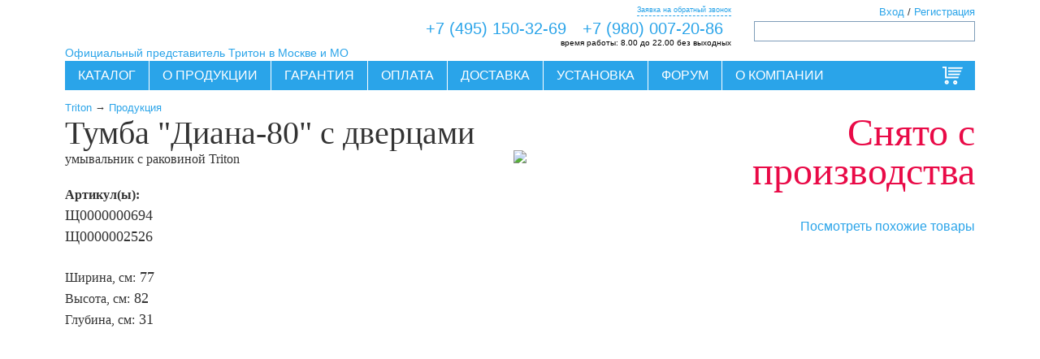

--- FILE ---
content_type: text/html; charset=utf-8
request_url: https://www.triton3tn.ru/tumba-diana-80-s-dvercami
body_size: 19531
content:
<!DOCTYPE html><html lang="ru"><head><meta http-equiv="Accept-Language" сontent="ru"/><meta name="viewport" content="width=device-width, initial-scale=1, minimum-scale=1"><meta http-equiv="content-type" content="text/html; charset=utf-8"/><title> Тумба Диана-80 с дверцами, в вашу ванную комнату, мебель для ванной Triton </title><meta name="description" content=" Стильная и современная тумба под умывальник Диана – украшение ванной комнаты. Качество, практичность, надежность и безопасность гарантируются производителями. Лучшее решение для современных ванных комнат и санузлов. В комплекте идет накладной умывальник. Сама модель очень функциональная за счет наличия полок и ниш для хранения средств гигиены и банных принадлежностей. "/><meta name="Robots" content="INDEX, FOLLOW"/><meta name="keywords" content=" "/><link rel="canonical" href="https://www.triton3tn.ru/tumba-diana-80-s-dvercami"/><script type="text/javascript" src="/static/bower_components/jquery/jquery.min.js"></script><script type='text/javascript' src='/static/js/jquery.lazyload.js'></script><link rel="stylesheet" href="/static/js/angular-slider/slider.css"/><link rel="stylesheet" href="/static/stylesheets/print.css" media="print" type="text/css"/><link rel="stylesheet" href="/static/fonts/fonts.css" rel="stylesheet" type="text/css"/><link rel="stylesheet" href="/static/bower_components/malihu-custom-scrollbar-plugin/jquery.mCustomScrollbar.css"/><link rel="stylesheet" type="text/css" href="/static/bower_components/semantic/dist/semantic.min.css"><link rel="stylesheet" href="/static/stylesheets/triton_colorbox/triton_colorbox.css" media="screen, projection" type="text/css"/><!--[if lt IE 10]><script type="text/javascript" src="/static/js/PIE.js"></script><![endif]--><style type="text/css">
        
            body .magazin_ornament {
                background: white url("/media/sites/ornaments/ornament_1.png") !important;
                background-repeat: repeat;
                background-position: center center;
            }

            body.bp .product_view .views_row.is_pc_True:hover {
                background: white url("/media/sites/ornaments/ornament_1.png") !important;
                background-repeat: repeat;
                background-position: center center;
            }
        
    </style><meta name='wmail-verification' content='1d1f1f93624db8cb'/><meta name="google-site-verification" content="-44p5vX91W724AXQSHepT2UO2w6HZ4x_tPpgH-se0hY"/><link rel="icon" type="image/png" href="/static/images/shop_favicon_16.png"><link rel="apple-touch-icon-precomposed" sizes="144x144" href="/static/images/shop_favicon_144.png"><link rel="apple-touch-icon-precomposed" sizes="114x114" href="/static/images/shop_favicon_114.png"><link rel="apple-touch-icon-precomposed" sizes="72x72" href="/static/images/shop_favicon_72.png"><link href="/static/stylesheets/triton_ua.min.css?__v__=1.2.8" media="screen, projection" rel="stylesheet" type="text/css"/><meta name="yandex-verification" content="5029b847a24d5bf4" /><script async src="https://www.googletagmanager.com/gtag/js?id=UA-19095581-40"></script><script>
  window.dataLayer = window.dataLayer || [];
  function gtag(){dataLayer.push(arguments);}
  gtag('js', new Date());

  gtag('config', 'UA-19095581-40');
</script><meta name='yandex-verification' content='5029b847a24d5bf4' /><link rel="canonical" href="https://www.triton3tn.ru/tumba-diana-80-s-dvercami"/><link href="/static/stylesheets/product.min.css?__v__=1.2.8" media="screen, projection" rel="stylesheet" type="text/css"/><link rel="stylesheet" href="/static/js/video-js/video-js.min.css"/><!--[if lt IE 8]><link href="/static//stylesheets/ie.css" media="screen, projection" rel="stylesheet" type="text/css" /><![endif]--></head><body id="body" class="bp visibility is_shop not-staff site_86 www_triton3tn_ru www_triton3tn_ru no-front product-node product-part product_slug_mebel at-goal-Product_View_Product at-layer-detail at-id_8003 at-name_Тумба &quot;Диана-80&quot; с дверцами at-brand_Triton at-price_9890 at-quantity_1 online_o_ touch_False is_pc_True is_mobile_False is_tablet_False is_bot_False" style="" ng-app="daApp" ng-controller="appCtrl" ng-init=" is_shop=true;; " ng-keypress="logKeys($event)" ng-cloak ontouchstart><div class="pusher"><div class="full height"><div id="container" class="" ng-controller="productsCtrl" itemscope itemtype="http://schema.org/Product" ng-init=" global.cart_ids='None'; global.comparsion_ids='None'; global.favorite_ids='None'; " ><div class="to_top misc_icons-to_top" ng-controller="toTop" ng-click="to_top();">Вверх</div><header class="header"><div id="header"><div class="logo"><a href="/"><div class="site-title" style="background: url(/media/sites/logos/logo.png) no-repeat 0 0;"> Акриловые ванны и кабины Тритон. Официальный представитель</div><div class="site-slogan">Официальный представитель Тритон в Москве и МО</div></a></div><div class="main_phone" ng-controller="callbackCtr"><span><a href="tel:+7 (495) 150-32-69">+7 (495) 150-32-69</a></span><span><a href="tel:+7 (980) 007-20-86">+7 (980) 007-20-86</a></span><a class="to_callback" ng-click="global.callback_form_modal_show=1; reachYandexGoal('OPEN_CALLBACK_FORM'); reachGoogleGoal('Callback', 'Open', 'Open Callback Form');">Заявка на обратный звонок</a><div class="operation_time"><strong>время работы:</strong> 8.00 до 22.00 без выходных</div></div><div class="search_block block"><div class="ya-site-form ya-site-form_inited_no" onclick="return {'action':'https://www.triton3tn.ru/poisk','arrow':false,'bg':'transparent','fontsize':12,'fg':'#000000','language':'ru','logo':'rb','publicname':'Yandex' + ' Site Search #2266005','suggest':true,'target':'_self','tld':'ru','type':3,'usebigdictionary':false,'searchid':2266005,'webopt':false,'websearch':false,'input_fg':'#000000','input_bg':'#ffffff','input_fontStyle':'normal','input_fontWeight':'normal','input_placeholder':'','input_placeholderColor':'#000000','input_borderColor':'#7f9db9'}"><form action="https://yandex.ru/sitesearch" id="search_form" method="get" target="_self"><input type="hidden" name="searchid" value="2266005"/><input type="hidden" name="l10n" value="ru"/><input type="hidden" name="reqenc" value=""/><input type="search" name="text" value=""/><input type="submit" value="Найти"/></form></div><style type="text/css">.ya-page_js_yes .ya-site-form_inited_no {
        display: none;
    }</style><script type="text/javascript">(function (w, d, c) {
        var s = d.createElement('script'), h = d.getElementsByTagName('script')[0], e = d.documentElement;
        if ((' ' + e.className + ' ').indexOf(' ya-page_js_yes ') === -1) {
            e.className += ' ya-page_js_yes';
        }
        s.type = 'text/javascript';
        s.async = true;
        s.charset = 'utf-8';
        s.src = (d.location.protocol === 'https:' ? 'https:' : 'http:') + '//site.yandex.net/v2.0/js/all.js';
        h.parentNode.insertBefore(s, h);
        (w[c] || (w[c] = [])).push(function () {
            Ya.Site.Form.init()
        })
    })(window, document, 'yandex_site_callbacks');</script></div><div class="small_cart" ng-controller="cartCtr"><a rel="nofollow" href="/cart" id="small_cart_link_to_cart" ng-style="{'visibility': (global.cart.cart_count>0)?'visible':'hidden'}" class="white" style="color: white; margin-right: 10px; font-size: .9em; line-height: 20px;">Корзина:</a><a rel="nofollow" ng-click="small_cart_click('/cart')" class="to_cart" ng-bind="(global.cart.cart_count>0)?global.cart.cart_count:''" ng></a></div><div class="accounts_block block"><a ng-click="global.login_modal_show = 1;">Вход</a> / <a ng-click="global.login_modal_show = 1;">Регистрация</a></div><div class="main_menu" ng-controller="menuCtr"><ul class="menu" style="background-image: url(/media/sites/ornaments/ornament.webp); background-repeat: no-repeat; background-position: right top;"><li class="menu_item menu main_menu_icons-production production at-goal-Menu_Choose_Item at-id_1 at-link_/group-produkt at-link_Каталог"><a href="/group-produkt" class="">Каталог</a><ul class="submenu"><li class="menu_item menu main_menu_icons-baths baths at-goal-Menu_Choose_Item at-id_2 at-link_/baths at-link_Ванны"><a href="/baths" class="">Ванны</a><ul class="submenu"><li class="menu_item menu main_menu_icons-pryamougolnyie-vannyi pryamougolnyie-vannyi at-goal-Menu_Choose_Item at-id_937 at-link_/pryamougolnyie-vannyi at-link_Прямоугольные ванны"><a href="/pryamougolnyie-vannyi" class="">Прямоугольные ванны</a></li><li class="menu_item menu main_menu_icons-asimmetrichnyie-vannyi asimmetrichnyie-vannyi at-goal-Menu_Choose_Item at-id_938 at-link_/asimmetrichnyie-vannyi at-link_Асимметричные ванны"><a href="/asimmetrichnyie-vannyi" class="">Асимметричные ванны</a></li><li class="menu_item menu main_menu_icons-uglovyie-vannyi uglovyie-vannyi at-goal-Menu_Choose_Item at-id_939 at-link_/uglovyie-vannyi at-link_Угловые ванны"><a href="/uglovyie-vannyi" class="">Угловые ванны</a></li></ul></li><li class="menu_item menu main_menu_icons-vanny-triton-pro vanny-triton-pro at-goal-Menu_Choose_Item at-id_960 at-link_/vanny-triton-pro at-link_Ванны Triton-PRO"><a href="/vanny-triton-pro" class="">Ванны Triton-PRO</a></li><li class="menu_item menu main_menu_icons-vanny-s-gidromassazhem vanny-s-gidromassazhem at-goal-Menu_Choose_Item at-id_961 at-link_/vanny-s-gidromassazhem at-link_Ванны с гидромассажем"><a href="/vanny-s-gidromassazhem" class="">Ванны с гидромассажем</a></li><li class="menu_item menu main_menu_icons-bathcabs bathcabs at-goal-Menu_Choose_Item at-id_6 at-link_/bathcabs at-link_Душевые кабины"><a href="/bathcabs" class="">Душевые кабины</a><ul class="submenu"><li class="menu_item menu main_menu_icons-dushevye-kabiny dushevye-kabiny at-goal-Menu_Choose_Item at-id_940 at-link_/dushevye-kabiny at-link_Кабины"><a href="/dushevye-kabiny" class="">Кабины</a></li><li class="menu_item menu main_menu_icons-dushevye-ugolki dushevye-ugolki at-goal-Menu_Choose_Item at-id_941 at-link_/dushevye-ugolki at-link_Уголки"><a href="/dushevye-ugolki" class="">Уголки</a></li><li class="menu_item menu main_menu_icons-dushevye-poddony dushevye-poddony at-goal-Menu_Choose_Item at-id_942 at-link_/dushevye-poddony at-link_Поддоны"><a href="/dushevye-poddony" class="">Поддоны</a></li><li class="menu_item menu main_menu_icons-dushevye-dveri dushevye-dveri at-goal-Menu_Choose_Item at-id_943 at-link_/dushevye-dveri at-link_Двери и шторы"><a href="/dushevye-dveri" class="">Двери и шторы</a></li><li class="menu_item menu main_menu_icons-dushevye-shirmy dushevye-shirmy at-goal-Menu_Choose_Item at-id_953 at-link_/dushevye-shirmy at-link_Ширмы"><a href="/dushevye-shirmy" class="">Ширмы</a></li></ul></li><li class="menu_item menu main_menu_icons-mixers mixers at-goal-Menu_Choose_Item at-id_25 at-link_/mixers at-link_Смесители"><a href="/mixers" class="">Смесители</a></li><li class="menu_item menu main_menu_icons-polotencesushiteli polotencesushiteli at-goal-Menu_Choose_Item at-id_935 at-link_/polotencesushiteli at-link_Полотенцесушители"><a href="/polotencesushiteli" class="">Полотенцесушители</a></li><li class="menu_item menu main_menu_icons-karnizy karnizy at-goal-Menu_Choose_Item at-id_948 at-link_/karnizy-dlya-vann at-link_Карнизы"><a href="/karnizy-dlya-vann" class="">Карнизы</a></li><li class="menu_item menu main_menu_icons-unitazy-triton unitazy-triton at-goal-Menu_Choose_Item at-id_955 at-link_/unitazy-triton at-link_Унитазы"><a href="/unitazy-triton" class="">Унитазы</a></li></ul></li><li class="menu_item menu main_menu_icons-about about at-goal-Menu_Choose_Item at-id_3 at-link_/about.php at-link_О продукции"><a href="/about.php" class="">О продукции</a><ul class="submenu"><li class="menu_item menu main_menu_icons-tehdocuments tehdocuments at-goal-Menu_Choose_Item at-id_4 at-link_/techdoc at-link_Инструкции"><a href="/techdoc" class="">Инструкции</a></li><li class="menu_item menu main_menu_icons-components components at-goal-Menu_Choose_Item at-id_10 at-link_/hardware.php at-link_Комплектующие"><a href="/hardware.php" class="">Комплектующие</a></li><li class="menu_item menu main_menu_icons-otzyvy-vladelcev otzyvy-vladelcev at-goal-Menu_Choose_Item at-id_12 at-link_/otzyvy-vladelcev at-link_Отзывы владельцев"><a href="/otzyvy-vladelcev" class="">Отзывы владельцев</a></li><li class="menu_item menu main_menu_icons-katalogi-triton katalogi-triton at-goal-Menu_Choose_Item at-id_13 at-link_/katalogi-triton at-link_Каталоги"><a href="/katalogi-triton" class="">Каталоги</a></li><li class="menu_item menu main_menu_icons-notmanuf notmanuf at-goal-Menu_Choose_Item at-id_23 at-link_/notmanuf at-link_Снято с производства"><a href="/notmanuf" class="">Снято с производства</a></li><li class="menu_item menu main_menu_icons-uhod-za-akrilovoy-vannoy uhod-za-akrilovoy-vannoy at-goal-Menu_Choose_Item at-id_951 at-link_/uhod-za-akrilovoy-vannoy at-link_Уход за ванной"><a href="/uhod-za-akrilovoy-vannoy" class="">Уход за ванной</a></li><li class="menu_item menu main_menu_icons-uhod-za-gidromassazhnoy-vannoy uhod-za-gidromassazhnoy-vannoy at-goal-Menu_Choose_Item at-id_952 at-link_/uhod-za-gidromassazhnoy-vannoy at-link_Уход за джакузи"><a href="/uhod-za-gidromassazhnoy-vannoy" class="">Уход за джакузи</a></li></ul></li><li class="menu_item menu main_menu_icons-support support at-goal-Menu_Choose_Item at-id_15 at-link_/garantiya at-link_Гарантия"><a href="/garantiya" class="">Гарантия</a><ul class="submenu"><li class="menu_item menu main_menu_icons-opasaytes-poddelok opasaytes-poddelok at-goal-Menu_Choose_Item at-id_16 at-link_/opasaytes-poddelok at-link_Опасайтесь подделок"><a href="/opasaytes-poddelok" class="">Опасайтесь подделок</a></li></ul></li><li class="menu_item menu main_menu_icons-oplata oplata at-goal-Menu_Choose_Item at-id_421 at-link_/oplata at-link_Оплата"><a href="/oplata" class="">Оплата</a></li><li class="menu_item menu main_menu_icons-dostavka dostavka at-goal-Menu_Choose_Item at-id_42 at-link_/delivery at-link_Доставка"><a href="/delivery" class="">Доставка</a></li><li class="menu_item menu main_menu_icons-setting setting at-goal-Menu_Choose_Item at-id_934 at-link_/setting at-link_Установка"><a href="/setting" class="">Установка</a></li><li class="menu_item menu main_menu_icons-forum forum at-goal-Menu_Choose_Item at-id_8 at-link_/questions at-link_Форум"><a href="/questions" class="">Форум</a><ul class="submenu"></ul></li><li class="menu_item menu main_menu_icons-o-kompanii o-kompanii at-goal-Menu_Choose_Item at-id_936 at-link_/o-kompanii at-link_О компании"><a href="/o-kompanii" class="">О компании</a></li></ul><div class="reg_info" style="display: none"> True www.triton3tn.ru Москва и Московская область Москва www.triton3tn.ru 83.99.206.78 </div></div></div></header><errors><div id="errors"></div></errors><message class="" style="display: none;"><div id="message">{? global.message ?}</div></message><div id="top-content"><div class="breadcrumbs"><a href="/">Triton</a> &rarr; <a href="/group-produkt">Продукция</a></div><h1 id="page-title" class=""> Тумба &quot;Диана-80&quot; с дверцами </h1><h2 id="page-second-title"> умывальник с раковиной Triton </h2><div itemprop="name" class="page-title creditgoods"> Тумба &quot;Диана-80&quot; с дверцами </div><div class="page-second-title">умывальник с раковиной Triton </div><div class="page-store-info"></div><div class="product_chars ui basic" ng-cloak><div class="field_length char white column"><span class="field_label strong">Артикул(ы):</span><br/><span class="field_value">Щ0000000694<br/>Щ0000002526<br/></span></div><br/><div class="field_width char column"><span class="field_label">Ширина, см:</span><span class="field_value">77</span></div><div class="field_value_ char column"><span class="field_label">Высота, см:</span><span class="field_value">82</span></div><div class="field_value_ char column"><span class="field_label">Глубина, см:</span><span class="field_value">31</span></div></div><div class="product_chars ui basic" ng-cloak></div></div><content><div id="content"><product class="id_8003 tag_products tag_mebel tag_furniture tag_tumba-diana-80-s-dvercami tag_www-3tn-ru tag_www-triton3tn-ru " ng-init=" id = '8003'; global.current_product_id = '8003'; global.current_product_title = 'Тумба &quot;Диана-80&quot; с дверцами'; slug = 'tumba-diana-80-s-dvercami'; in_cart=0; get_price(); " ng-controller="productCtrl" ><div class="ui vertical segment basic product_part-top"><div class="price price_block ng-cloak"><span style="z-index: 1;"><div itemprop="offers" itemscope itemtype="https://schema.org/Offer" class="field_price out_of_production red" style="line-height: 3rem; margin: 2rem 0;">Снято с производства <meta itemprop="price" content="9890"><meta itemprop="priceCurrency" content="RUB"><meta itemprop="availability" content="https://schema.org/OutOfStock"></div><div class="view-same"><a href="#same">Посмотреть похожие товары</a></div></span><img src="/static/images/bgs/price_gradient.png" class="price_bg" style="z-index: -1;"></div></div><div class="top_grad"></div><div class="ui vertical segment basic product_part product_part-slideshow"><div class="product_slide" ng-show="current_slide=='video'"><script>
    window.onload = function () {

    }
</script><video id="product_video" class="video-js vjs-default-skin" ng-controller="videoCtrl" controls preload="none" width="1120" height="630" poster="/media/cache/6c/78/6c7886f61c8532899a63618ab16b9f09.jpg" ><source src="/media/nodevideos/mebel_Diana.mp4" type='video/mp4'/><source src="/media/nodevideos/mebel_Diana.webm" type='video/webm'/></video></div><div class="product_slide index_0 " ng-show="current_slide=='photo_0'"><img itemprop="image" src="/media/nodevideo_posters/tumba_diana-80-d-obl.jpg" class="centered image mask" ng-click="current_slide='photo_2'" ng-swipe-left="current_slide='photo_2'" ng-click="current_slide='photo_1'" ng-swipe-left="current_slide='photo_1'" data-mask="/static/images/bgs/product_grad.png" /></div><div itemscope itemtype="http://schema.org/ImageObject" class="product_slide index_1" ng-show="current_slide=='photo_1'"><meta itemprop="name" content="Тумба &quot;Диана-80&quot; с дверцами Triton"><meta itemprop="description" content="Тумба &quot;Диана-80&quot; с дверцами Triton"><img id="photo_1" itemprop="contentUrl" alt="Тумба &quot;Диана-80&quot; с дверцами Triton" src="/media/nodephotos/tumba_diana-80-d-3tn.jpg" class="centered image transition visible" ng-click="current_slide='photo_0'" ng-swipe-left="current_slide='photo_0'" ng-swipe-right="current_slide='photo_1'" /></div></div><div class="ui vertical segment basic product_part-thumbs"><thumbs ng-init="global.thumb_count = 1 + 0 + 1"><div class="product_thumbs" ><div class="field_thumb video at-goal-Product_View_Video at-id_8003 at-name_Тумба &quot;Диана-80&quot; с дверцами" ng-click="current_slide='video';"><img src="/static/images/misc/video.png" alt=""/></div><div class="field_thumb photo at-goal-Product_View_Photo at-id_8003 at-name_Тумба &quot;Диана-80&quot; с дверцами" <div class="field_thumb photo at-goal-Product_View_Photo at-id_8003 at-name_Тумба &quot;Диана-80&quot; с дверцами" ng-init="current_slide='photo_0'" ng-click="current_slide='photo_0'"><img src="/media/cache/fe/c7/fec7c52fe47e22529c7d7d11f72ef6e5.jpg"/></div><div class="field_thumb photo at-goal-Product_View_Photo at-id_8003 at-name_Тумба &quot;Диана-80&quot; с дверцами" ng-click="current_slide='photo_1';" onclick="$('.index_1 img').trigger('appear');"><a href_o="/media/nodephotos/tumba_diana-80-d-3tn.jpg" rel="tumba-diana-80-s-dvercami"><img class="lazy transition visible" src="/static/images/icons/bath_loader.gif" data-original="/media/cache/35/95/35958c75cb3eb124e0a9cb4c6bee7da1.jpg" title="" alt="" /></a></div></div></thumbs></div><div class="ui vertical segment block basic product_part product_part-body"><div itemprop="description" class="field_body">Красивая, но в тоже время практичная тумба под умывальник украсит помещение ванной комнаты, сделает его просторным, светлым и уютным. Можно не сомневаться в качестве модели – она изготовлена из высококачественного МДФ и ДСП, покрыта белой пленкой, поэтому выдерживает достаточно высокие нагрузки, связанные с уходом, перепадом температуры, влажности окружающей среды. В комплекте к тумбе прилагается умывальник белого цвета, который дополняет по стилю саму тумбу и создает целостный, единый «образ» мебели для ванной комнаты. О функциональности даже не придется спорить – она высокая за счет наличия множества вместительных полочек и ниш, спрятанных за фасадными дверками белого цвета. Тумба напольная, но при этом выглядит очень компактно и не загромождает пространство.</div></div><div class="ui divider"></div><div class="ui vertical segment basic product_part product_part-comments block"><h3 class="block_title">Отзывы о продукции «Тумба &quot;Диана-80&quot; с дверцами»</h3><div class="comments comments_for_node_8003 comments_block"></div><br/><div class="register_or_enter"> Мы рады узнать ваше мнение. <br/><a ng-click="global.login_modal_show = 1;">Нажмите сюда</a> и напишите нам несколько слов! </div></div><div class="ui vertical segment basic product_part-same_size_products at-goal-Product_Choose_SameSize"><div class="product_list block block_same_size_products"><a name="same"></a><h4 class="block_title centered">Тот же размер</h4><div class="messages"></div><div class="view product_view ui doubling four column grid" style="background:rgba(255,255,255,0.1);" ng-controller="productsCtrl" ng-init=" global.filter.hydromassage=false; global.filter.action=false; global.filter.min_length=''; global.filter.max_length=''; global.filter.min_width=''; global.filter.max_width=''; global.filter.min_price=''; global.filter.max_price=''; " ng-cloak><product style="cursor: pointer;" class=" views_row column is_pc_True action_False id_34440 " data-price="6860" data-title="Зеркало &quot;Альма-80&quot;" data-width="80" data-length="" data-color="Сосна" data-category-brand="Triton" data-type="Зеркало или зеркальный шкаф" data-modelline="Альма" ng-controller="productCtrl" ng-click="product_click($event, '/zerkalo-alma-80')" ng-init=" id = '34440'; title = 'Зеркало &quot;Альма-80&quot;'; hydromassage=false; action=false; price = 6860; width = 80; in_cart=0; " ng-class="{in_favorite: in_favorite, out_cart: in_cart==0, in_cart: in_cart==1, in_comparsion: in_comparsion==1}" ><div class="misc_icons-star" ng-show="in_favorite"></div><a class="misc_icons-compare" ng-show="in_comparsion" href="/comparsion"></a><div class="field_img"><a href="/zerkalo-alma-80" target="_self"><img style="margin:0px 0px 0px 0px" src="/static/images/icons/bath_loader.gif" data-original="/media/mainphotos/alma-zerkalo_1.png" class="lazy transition visible " alt="" title="" ng-init="img_url='/media/mainphotos/alma-zerkalo_1.png'" /></a></div><div class="field_parameters">81 x 80 x 17 см</div><div class="field_title"><a href="/zerkalo-alma-80" target="_self">Зеркало &quot;Альма-80&quot;</a></div><div class="red">Снято с производства</div><div><a href="#same">Посмотреть похожие товары</a></div><div class="field_teaser"></div><div class="actions"><noindex><div class="add_to_favorite" ng-click="addFavorite(34440); in_favorite=1; $event.stopPropagation();" ng-show="!in_favorite">Добавить к избранному </div><div class="delete_from_favorite" ng-click="deleteFavorite(34440); in_favorite=0; $event.stopPropagation();" ng-show="in_favorite">Убрать из избранного </div><br/><div class="add_to_comparsion" ng-click="addComparsion(34440); in_comparsion=1; $event.stopPropagation();" ng-show="!in_comparsion">Добавить к сравнению </div><div class="delete_from_comparsion" ng-click="deleteComparsion(34440); in_comparsion=0; $event.stopPropagation();" ng-show="in_comparsion">Убрать из сравнения </div><br/><a class="to_comparsion" ng-show="in_comparsion" rel="nofollow" href="/comparsion">Перейти к сравнению</a></noindex></div><div class="chars_filter"></div></product><product style="cursor: pointer;" class=" views_row column is_pc_True action_False id_32784 " data-price="5390" data-title="Зеркало &quot;Джуно-80&quot;" data-width="83" data-length="" data-color="Белые" data-category-brand="Triton" data-type="Зеркало или зеркальный шкаф" data-modelline="Джуно" ng-controller="productCtrl" ng-click="product_click($event, '/zerkalo-dzuno-80')" ng-init=" id = '32784'; title = 'Зеркало &quot;Джуно-80&quot;'; hydromassage=false; action=false; price = 5390; width = 83; in_cart=0; " ng-class="{in_favorite: in_favorite, out_cart: in_cart==0, in_cart: in_cart==1, in_comparsion: in_comparsion==1}" ><div class="misc_icons-star" ng-show="in_favorite"></div><a class="misc_icons-compare" ng-show="in_comparsion" href="/comparsion"></a><div class="field_img"><a href="/zerkalo-dzuno-80" target="_self"><img style="margin:0px 0px 0px 0px" src="/static/images/icons/bath_loader.gif" data-original="/media/mainphotos/zerkalo-dzhuno-60-80_1.png" class="lazy transition visible " alt="" title="" ng-init="img_url='/media/mainphotos/zerkalo-dzhuno-60-80_1.png'" /></a></div><div class="field_parameters">85 x 83 x 21 см</div><div class="field_title"><a href="/zerkalo-dzuno-80" target="_self">Зеркало &quot;Джуно-80&quot;</a></div><div class="red">Снято с производства</div><div><a href="#same">Посмотреть похожие товары</a></div><div class="field_teaser"></div><div class="actions"><noindex><div class="add_to_favorite" ng-click="addFavorite(32784); in_favorite=1; $event.stopPropagation();" ng-show="!in_favorite">Добавить к избранному </div><div class="delete_from_favorite" ng-click="deleteFavorite(32784); in_favorite=0; $event.stopPropagation();" ng-show="in_favorite">Убрать из избранного </div><br/><div class="add_to_comparsion" ng-click="addComparsion(32784); in_comparsion=1; $event.stopPropagation();" ng-show="!in_comparsion">Добавить к сравнению </div><div class="delete_from_comparsion" ng-click="deleteComparsion(32784); in_comparsion=0; $event.stopPropagation();" ng-show="in_comparsion">Убрать из сравнения </div><br/><a class="to_comparsion" ng-show="in_comparsion" rel="nofollow" href="/comparsion">Перейти к сравнению</a></noindex></div><div class="chars_filter"></div></product><product style="cursor: pointer;" class=" views_row column is_pc_True action_False id_1946 " data-price="6320" data-title="Зеркало &quot;Диана-70&quot;" data-width="70" data-length="" data-color="Белые" data-category-brand="Triton" data-type="Зеркало или зеркальный шкаф" data-modelline="Диана" ng-controller="productCtrl" ng-click="product_click($event, '/zerkalo-diana-70')" ng-init=" id = '1946'; title = 'Зеркало &quot;Диана-70&quot;'; hydromassage=false; action=false; price = 6320; width = 70; in_cart=0; " ng-class="{in_favorite: in_favorite, out_cart: in_cart==0, in_cart: in_cart==1, in_comparsion: in_comparsion==1}" ><div class="misc_icons-star" ng-show="in_favorite"></div><a class="misc_icons-compare" ng-show="in_comparsion" href="/comparsion"></a><div class="field_img"><a href="/zerkalo-diana-70" target="_self"><img style="margin:0px 0px 0px 0px" src="/static/images/icons/bath_loader.gif" data-original="/media/mainphotos/mebel_6_2.png" class="lazy transition visible " alt="" title="" ng-init="img_url='/media/mainphotos/mebel_6_2.png'" /></a></div><div class="field_parameters">81 x 70 x 17 см</div><div class="field_title"><a href="/zerkalo-diana-70" target="_self">Зеркало &quot;Диана-70&quot;</a></div><div class="red">Снято с производства</div><div><a href="#same">Посмотреть похожие товары</a></div><div class="field_teaser">Владельцы небольших ванных комнат стараются экономить свободное пространство за счет мебели для ванной.</div><div class="actions"><noindex><div class="add_to_favorite" ng-click="addFavorite(1946); in_favorite=1; $event.stopPropagation();" ng-show="!in_favorite">Добавить к избранному </div><div class="delete_from_favorite" ng-click="deleteFavorite(1946); in_favorite=0; $event.stopPropagation();" ng-show="in_favorite">Убрать из избранного </div><br/><div class="add_to_comparsion" ng-click="addComparsion(1946); in_comparsion=1; $event.stopPropagation();" ng-show="!in_comparsion">Добавить к сравнению </div><div class="delete_from_comparsion" ng-click="deleteComparsion(1946); in_comparsion=0; $event.stopPropagation();" ng-show="in_comparsion">Убрать из сравнения </div><br/><a class="to_comparsion" ng-show="in_comparsion" rel="nofollow" href="/comparsion">Перейти к сравнению</a></noindex></div><div class="chars_filter"></div></product><product style="cursor: pointer;" class=" views_row column is_pc_True action_False id_8388 " data-price="6640" data-title="Зеркало &quot;Диана-80&quot;" data-width="80" data-length="" data-color="Белые" data-category-brand="Triton" data-type="Зеркало или зеркальный шкаф" data-modelline="Диана" ng-controller="productCtrl" ng-click="product_click($event, '/zerkalo-diana-80')" ng-init=" id = '8388'; title = 'Зеркало &quot;Диана-80&quot;'; hydromassage=false; action=false; price = 6640; width = 80; in_cart=0; " ng-class="{in_favorite: in_favorite, out_cart: in_cart==0, in_cart: in_cart==1, in_comparsion: in_comparsion==1}" ><div class="misc_icons-star" ng-show="in_favorite"></div><a class="misc_icons-compare" ng-show="in_comparsion" href="/comparsion"></a><div class="field_img"><a href="/zerkalo-diana-80" target="_self"><img style="margin:0px 0px 0px 0px" src="/static/images/icons/bath_loader.gif" data-original="/media/mainphotos/mebel_6_2_1.png" class="lazy transition visible " alt="" title="" ng-init="img_url='/media/mainphotos/mebel_6_2_1.png'" /></a></div><div class="field_parameters">81 x 80 x 17 см</div><div class="field_title"><a href="/zerkalo-diana-80" target="_self">Зеркало &quot;Диана-80&quot;</a></div><div class="red">Снято с производства</div><div><a href="#same">Посмотреть похожие товары</a></div><div class="field_teaser">“Диана-80” – современная и стильная модель зеркала прямоугольной формы с навесным шкафчиком</div><div class="actions"><noindex><div class="add_to_favorite" ng-click="addFavorite(8388); in_favorite=1; $event.stopPropagation();" ng-show="!in_favorite">Добавить к избранному </div><div class="delete_from_favorite" ng-click="deleteFavorite(8388); in_favorite=0; $event.stopPropagation();" ng-show="in_favorite">Убрать из избранного </div><br/><div class="add_to_comparsion" ng-click="addComparsion(8388); in_comparsion=1; $event.stopPropagation();" ng-show="!in_comparsion">Добавить к сравнению </div><div class="delete_from_comparsion" ng-click="deleteComparsion(8388); in_comparsion=0; $event.stopPropagation();" ng-show="in_comparsion">Убрать из сравнения </div><br/><a class="to_comparsion" ng-show="in_comparsion" rel="nofollow" href="/comparsion">Перейти к сравнению</a></noindex></div><div class="chars_filter"></div></product><product style="cursor: pointer;" class=" views_row column is_pc_True action_False id_1941 " data-price="6640" data-title="Зеркало &quot;Кристи-70&quot;" data-width="70" data-length="" data-color="Белые" data-category-brand="Triton" data-type="Зеркало или зеркальный шкаф" data-modelline="Кристи" ng-controller="productCtrl" ng-click="product_click($event, '/zerkalo-kristi-70')" ng-init=" id = '1941'; title = 'Зеркало &quot;Кристи-70&quot;'; hydromassage=false; action=false; price = 6640; width = 70; in_cart=0; " ng-class="{in_favorite: in_favorite, out_cart: in_cart==0, in_cart: in_cart==1, in_comparsion: in_comparsion==1}" ><div class="misc_icons-star" ng-show="in_favorite"></div><a class="misc_icons-compare" ng-show="in_comparsion" href="/comparsion"></a><div class="field_img"><a href="/zerkalo-kristi-70" target="_self"><img style="margin:0px 0px 0px 0px" src="/static/images/icons/bath_loader.gif" data-original="/media/mainphotos/1_66_2.png" class="lazy transition visible " alt="" title="" ng-init="img_url='/media/mainphotos/1_66_2.png'" /></a></div><div class="field_parameters">81 x 70 x 17 см</div><div class="field_title"><a href="/zerkalo-kristi-70" target="_self">Зеркало &quot;Кристи-70&quot;</a></div><div class="red">Снято с производства</div><div><a href="#same">Посмотреть похожие товары</a></div><div class="field_teaser">При обустройстве квартиры не забудьте купить зеркало для ванной комнаты.</div><div class="actions"><noindex><div class="add_to_favorite" ng-click="addFavorite(1941); in_favorite=1; $event.stopPropagation();" ng-show="!in_favorite">Добавить к избранному </div><div class="delete_from_favorite" ng-click="deleteFavorite(1941); in_favorite=0; $event.stopPropagation();" ng-show="in_favorite">Убрать из избранного </div><br/><div class="add_to_comparsion" ng-click="addComparsion(1941); in_comparsion=1; $event.stopPropagation();" ng-show="!in_comparsion">Добавить к сравнению </div><div class="delete_from_comparsion" ng-click="deleteComparsion(1941); in_comparsion=0; $event.stopPropagation();" ng-show="in_comparsion">Убрать из сравнения </div><br/><a class="to_comparsion" ng-show="in_comparsion" rel="nofollow" href="/comparsion">Перейти к сравнению</a></noindex></div><div class="chars_filter"></div></product><product style="cursor: pointer;" class=" views_row column is_pc_True action_False id_8390 " data-price="6660" data-title="Зеркало &quot;Кристи-80&quot;" data-width="80" data-length="" data-color="Белые" data-category-brand="Triton" data-type="Зеркало или зеркальный шкаф" data-modelline="Кристи" ng-controller="productCtrl" ng-click="product_click($event, '/zerkalo-kristi-80')" ng-init=" id = '8390'; title = 'Зеркало &quot;Кристи-80&quot;'; hydromassage=false; action=false; price = 6660; width = 80; in_cart=0; " ng-class="{in_favorite: in_favorite, out_cart: in_cart==0, in_cart: in_cart==1, in_comparsion: in_comparsion==1}" ><div class="misc_icons-star" ng-show="in_favorite"></div><a class="misc_icons-compare" ng-show="in_comparsion" href="/comparsion"></a><div class="field_img"><a href="/zerkalo-kristi-80" target="_self"><img style="margin:0px 0px 0px 0px" src="/static/images/icons/bath_loader.gif" data-original="/media/mainphotos/1_66_2_1.png" class="lazy transition visible " alt="" title="" ng-init="img_url='/media/mainphotos/1_66_2_1.png'" /></a></div><div class="field_parameters">81 x 80 x 17 см</div><div class="field_title"><a href="/zerkalo-kristi-80" target="_self">Зеркало &quot;Кристи-80&quot;</a></div><div class="red">Снято с производства</div><div><a href="#same">Посмотреть похожие товары</a></div><div class="field_teaser">Что точно бросается в глаза при первом знакомстве с зеркалом коллекции Кристи 80 так это невероятно красивый рисунок</div><div class="actions"><noindex><div class="add_to_favorite" ng-click="addFavorite(8390); in_favorite=1; $event.stopPropagation();" ng-show="!in_favorite">Добавить к избранному </div><div class="delete_from_favorite" ng-click="deleteFavorite(8390); in_favorite=0; $event.stopPropagation();" ng-show="in_favorite">Убрать из избранного </div><br/><div class="add_to_comparsion" ng-click="addComparsion(8390); in_comparsion=1; $event.stopPropagation();" ng-show="!in_comparsion">Добавить к сравнению </div><div class="delete_from_comparsion" ng-click="deleteComparsion(8390); in_comparsion=0; $event.stopPropagation();" ng-show="in_comparsion">Убрать из сравнения </div><br/><a class="to_comparsion" ng-show="in_comparsion" rel="nofollow" href="/comparsion">Перейти к сравнению</a></noindex></div><div class="chars_filter"></div></product><product style="cursor: pointer;" class=" views_row column is_pc_True action_False id_25966 " data-price="3760" data-title="Зеркало &quot;Лира-70&quot;" data-width="70" data-length="" data-color="Белые" data-category-brand="Triton" data-type="Зеркало или зеркальный шкаф" data-modelline="Лира" ng-controller="productCtrl" ng-click="product_click($event, '/zerkalo-lira-70')" ng-init=" id = '25966'; title = 'Зеркало &quot;Лира-70&quot;'; hydromassage=false; action=false; price = 3760; width = 70; in_cart=0; " ng-class="{in_favorite: in_favorite, out_cart: in_cart==0, in_cart: in_cart==1, in_comparsion: in_comparsion==1}" ><div class="misc_icons-star" ng-show="in_favorite"></div><a class="misc_icons-compare" ng-show="in_comparsion" href="/comparsion"></a><div class="field_img"><a href="/zerkalo-lira-70" target="_self"><img style="margin:0px 0px 0px 0px" src="/static/images/icons/bath_loader.gif" data-original="/media/mainphotos/lira_zerkalo-70_2.png" class="lazy transition visible " alt="" title="" ng-init="img_url='/media/mainphotos/lira_zerkalo-70_2.png'" /></a></div><div class="field_parameters">79 x 70 x 3 см</div><div class="field_title"><a href="/zerkalo-lira-70" target="_self">Зеркало &quot;Лира-70&quot;</a></div><div class="red">Снято с производства</div><div><a href="#same">Посмотреть похожие товары</a></div><div class="field_teaser">Отсутствие острых углов и идеально правильная форма овала делают такую модель особенно привлекательной для истинных почитателей учения фэн-шуй. Смотреться в такую безупречную зеркальную поверхность действительно приятно.</div><div class="actions"><noindex><div class="add_to_favorite" ng-click="addFavorite(25966); in_favorite=1; $event.stopPropagation();" ng-show="!in_favorite">Добавить к избранному </div><div class="delete_from_favorite" ng-click="deleteFavorite(25966); in_favorite=0; $event.stopPropagation();" ng-show="in_favorite">Убрать из избранного </div><br/><div class="add_to_comparsion" ng-click="addComparsion(25966); in_comparsion=1; $event.stopPropagation();" ng-show="!in_comparsion">Добавить к сравнению </div><div class="delete_from_comparsion" ng-click="deleteComparsion(25966); in_comparsion=0; $event.stopPropagation();" ng-show="in_comparsion">Убрать из сравнения </div><br/><a class="to_comparsion" ng-show="in_comparsion" rel="nofollow" href="/comparsion">Перейти к сравнению</a></noindex></div><div class="chars_filter"></div></product><product style="cursor: pointer;" class=" views_row column is_pc_True action_False id_8393 " data-price="6440" data-title="Зеркало &quot;Лира-80&quot; с подсветкой" data-width="80" data-length="" data-color="Белые" data-category-brand="Triton" data-type="Зеркало или зеркальный шкаф" data-modelline="Лира" ng-controller="productCtrl" ng-click="product_click($event, '/zerkalo-lira-80-s-podsvetkoy')" ng-init=" id = '8393'; title = 'Зеркало &quot;Лира-80&quot; с подсветкой'; hydromassage=true; action=false; price = 6440; width = 80; in_cart=0; " ng-class="{in_favorite: in_favorite, out_cart: in_cart==0, in_cart: in_cart==1, in_comparsion: in_comparsion==1}" ><div class="misc_icons-star" ng-show="in_favorite"></div><a class="misc_icons-compare" ng-show="in_comparsion" href="/comparsion"></a><div class="field_img"><a href="/zerkalo-lira-80-s-podsvetkoy" target="_self"><img style="margin:0px 0px 0px 0px" src="/static/images/icons/bath_loader.gif" data-original="/media/mainphotos/lira_zerkalo-80-99-110_1.png" class="lazy transition visible " alt="" title="" ng-init="img_url='/media/mainphotos/lira_zerkalo-80-99-110_1.png'" /></a></div><div class="field_parameters">79 x 80 x 2 см</div><div class="field_title"><a href="/zerkalo-lira-80-s-podsvetkoy" target="_self">Зеркало &quot;Лира-80&quot; с подсветкой</a></div><div class="red">Снято с производства</div><div><a href="#same">Посмотреть похожие товары</a></div><div class="field_teaser">Оригинальное по форме и оптимальное по размеру зеркало Лира 80 идеально впишется в любой интерьер ванной комнаты</div><div class="actions"><noindex><div class="add_to_favorite" ng-click="addFavorite(8393); in_favorite=1; $event.stopPropagation();" ng-show="!in_favorite">Добавить к избранному </div><div class="delete_from_favorite" ng-click="deleteFavorite(8393); in_favorite=0; $event.stopPropagation();" ng-show="in_favorite">Убрать из избранного </div><br/><div class="add_to_comparsion" ng-click="addComparsion(8393); in_comparsion=1; $event.stopPropagation();" ng-show="!in_comparsion">Добавить к сравнению </div><div class="delete_from_comparsion" ng-click="deleteComparsion(8393); in_comparsion=0; $event.stopPropagation();" ng-show="in_comparsion">Убрать из сравнения </div><br/><a class="to_comparsion" ng-show="in_comparsion" rel="nofollow" href="/comparsion">Перейти к сравнению</a></noindex></div><div class="chars_filter"></div></product><product style="cursor: pointer;" class=" views_row column is_pc_True action_False id_1880 " data-price="5550" data-title="Зеркало &quot;Ника-75&quot; " data-width="75" data-length="" data-color="Белые" data-category-brand="Triton" data-type="Зеркало или зеркальный шкаф" data-modelline="Ника" ng-controller="productCtrl" ng-click="product_click($event, '/zerkalo-nika-75')" ng-init=" id = '1880'; title = 'Зеркало &quot;Ника-75&quot; '; hydromassage=false; action=false; price = 5550; width = 75; in_cart=0; " ng-class="{in_favorite: in_favorite, out_cart: in_cart==0, in_cart: in_cart==1, in_comparsion: in_comparsion==1}" ><div class="misc_icons-star" ng-show="in_favorite"></div><a class="misc_icons-compare" ng-show="in_comparsion" href="/comparsion"></a><div class="field_img"><a href="/zerkalo-nika-75" target="_self"><img style="margin:0px 0px 0px 0px" src="/static/images/icons/bath_loader.gif" data-original="/media/mainphotos/nika-160_1.png" class="lazy transition visible " alt="" title="" ng-init="img_url='/media/mainphotos/nika-160_1.png'" /></a></div><div class="field_parameters">79 x 75 x 2 см</div><div class="field_title"><a href="/zerkalo-nika-75" target="_self">Зеркало &quot;Ника-75&quot; </a></div><div class="red">Снято с производства</div><div><a href="#same">Посмотреть похожие товары</a></div><div class="field_teaser">Тот, кто выберет зеркало для ванной комнаты «Ника-75», получит исключительно практичное и качественное изделие для полноценного оформления помещения.</div><div class="actions"><noindex><div class="add_to_favorite" ng-click="addFavorite(1880); in_favorite=1; $event.stopPropagation();" ng-show="!in_favorite">Добавить к избранному </div><div class="delete_from_favorite" ng-click="deleteFavorite(1880); in_favorite=0; $event.stopPropagation();" ng-show="in_favorite">Убрать из избранного </div><br/><div class="add_to_comparsion" ng-click="addComparsion(1880); in_comparsion=1; $event.stopPropagation();" ng-show="!in_comparsion">Добавить к сравнению </div><div class="delete_from_comparsion" ng-click="deleteComparsion(1880); in_comparsion=0; $event.stopPropagation();" ng-show="in_comparsion">Убрать из сравнения </div><br/><a class="to_comparsion" ng-show="in_comparsion" rel="nofollow" href="/comparsion">Перейти к сравнению</a></noindex></div><div class="chars_filter"></div></product><product style="cursor: pointer;" class=" views_row column is_pc_True action_False id_1835 " data-price="5710" data-title="Зеркало &quot;Ника-75&quot; вишня " data-width="75" data-length="" data-color="Вишня" data-category-brand="Triton" data-type="Зеркало или зеркальный шкаф" data-modelline="Ника" ng-controller="productCtrl" ng-click="product_click($event, '/zerkalo-nika-75-vishnya')" ng-init=" id = '1835'; title = 'Зеркало &quot;Ника-75&quot; вишня '; hydromassage=false; action=false; price = 5710; width = 75; in_cart=0; " ng-class="{in_favorite: in_favorite, out_cart: in_cart==0, in_cart: in_cart==1, in_comparsion: in_comparsion==1}" ><div class="misc_icons-star" ng-show="in_favorite"></div><a class="misc_icons-compare" ng-show="in_comparsion" href="/comparsion"></a><div class="field_img"><a href="/zerkalo-nika-75-vishnya" target="_self"><img style="margin:0px 0px 0px 0px" src="/static/images/icons/bath_loader.gif" data-original="/media/mainphotos/nika_red-60-75-80.png" class="lazy transition visible " alt="" title="" ng-init="img_url='/media/mainphotos/nika_red-60-75-80.png'" /></a></div><div class="field_parameters">79 x 75 x 2 см</div><div class="field_title"><a href="/zerkalo-nika-75-vishnya" target="_self">Зеркало &quot;Ника-75&quot; вишня </a></div><div class="red">Снято с производства</div><div><a href="#same">Посмотреть похожие товары</a></div><div class="field_teaser">Тот, кто выберет зеркало для ванной комнаты «Ника-75», получит исключительно практичное и качественное изделие для полноценного оформления помещения.</div><div class="actions"><noindex><div class="add_to_favorite" ng-click="addFavorite(1835); in_favorite=1; $event.stopPropagation();" ng-show="!in_favorite">Добавить к избранному </div><div class="delete_from_favorite" ng-click="deleteFavorite(1835); in_favorite=0; $event.stopPropagation();" ng-show="in_favorite">Убрать из избранного </div><br/><div class="add_to_comparsion" ng-click="addComparsion(1835); in_comparsion=1; $event.stopPropagation();" ng-show="!in_comparsion">Добавить к сравнению </div><div class="delete_from_comparsion" ng-click="deleteComparsion(1835); in_comparsion=0; $event.stopPropagation();" ng-show="in_comparsion">Убрать из сравнения </div><br/><a class="to_comparsion" ng-show="in_comparsion" rel="nofollow" href="/comparsion">Перейти к сравнению</a></noindex></div><div class="chars_filter"></div></product></div></div></div><div class="product_part product_part product_part-same_category_products at-goal-Product_Choose_SameCat"><div class="product_list block block_same_category_products"><h4 class="block_title centered">Похожие в разделе Мебель для ванной</h4><div class="messages"></div><div class="view product_view ui doubling four column grid" style="background:rgba(255,255,255,0.1);" ng-controller="productsCtrl" ng-init=" global.filter.hydromassage=false; global.filter.action=false; global.filter.min_length=''; global.filter.max_length=''; global.filter.min_width=''; global.filter.max_width=''; global.filter.min_price=''; global.filter.max_price=''; " ng-cloak><product style="cursor: pointer;" class=" views_row column is_pc_True action_False id_34433 " data-price="7670" data-title="Тумба &quot;Альма-55&quot;" data-width="50" data-length="" data-color="Сосна" data-category-brand="Triton" data-modelline="Альма" data-type="Раковина напольная" ng-controller="productCtrl" ng-click="product_click($event, '/tymba-alma-55')" ng-init=" id = '34433'; title = 'Тумба &quot;Альма-55&quot;'; hydromassage=false; action=false; price = 7670; width = 50; in_cart=0; " ng-class="{in_favorite: in_favorite, out_cart: in_cart==0, in_cart: in_cart==1, in_comparsion: in_comparsion==1}" ><div class="misc_icons-star" ng-show="in_favorite"></div><a class="misc_icons-compare" ng-show="in_comparsion" href="/comparsion"></a><div class="field_img"><a href="/tymba-alma-55" target="_self"><img style="margin:0px 0px 0px 0px" src="/static/images/icons/bath_loader.gif" data-original="/media/mainphotos/alma-tumba55.png" class="lazy transition visible " alt="" title="" ng-init="img_url='/media/mainphotos/alma-tumba55.png'" /></a></div><div class="field_parameters">82 x 50 x 30 см</div><div class="field_title"><a href="/tymba-alma-55" target="_self">Тумба &quot;Альма-55&quot;</a></div><div class="red">Снято с производства</div><div><a href="#same">Посмотреть похожие товары</a></div><div class="field_teaser"></div><div class="actions"><noindex><div class="add_to_favorite" ng-click="addFavorite(34433); in_favorite=1; $event.stopPropagation();" ng-show="!in_favorite">Добавить к избранному </div><div class="delete_from_favorite" ng-click="deleteFavorite(34433); in_favorite=0; $event.stopPropagation();" ng-show="in_favorite">Убрать из избранного </div><br/><div class="add_to_comparsion" ng-click="addComparsion(34433); in_comparsion=1; $event.stopPropagation();" ng-show="!in_comparsion">Добавить к сравнению </div><div class="delete_from_comparsion" ng-click="deleteComparsion(34433); in_comparsion=0; $event.stopPropagation();" ng-show="in_comparsion">Убрать из сравнения </div><br/><a class="to_comparsion" ng-show="in_comparsion" rel="nofollow" href="/comparsion">Перейти к сравнению</a></noindex></div><div class="chars_filter"></div></product><product style="cursor: pointer;" class=" views_row column is_pc_True action_False id_34435 " data-price="9490" data-title="Тумба &quot;Альма-80&quot;" data-width="77" data-length="" data-color="Сосна" data-category-brand="Triton" data-modelline="Альма" data-type="Раковина напольная" ng-controller="productCtrl" ng-click="product_click($event, '/tymba-alma-80')" ng-init=" id = '34435'; title = 'Тумба &quot;Альма-80&quot;'; hydromassage=false; action=false; price = 9490; width = 77; in_cart=0; " ng-class="{in_favorite: in_favorite, out_cart: in_cart==0, in_cart: in_cart==1, in_comparsion: in_comparsion==1}" ><div class="misc_icons-star" ng-show="in_favorite"></div><a class="misc_icons-compare" ng-show="in_comparsion" href="/comparsion"></a><div class="field_img"><a href="/tymba-alma-80" target="_self"><img style="margin:0px 0px 0px 0px" src="/static/images/icons/bath_loader.gif" data-original="/media/mainphotos/alma.png" class="lazy transition visible " alt="" title="" ng-init="img_url='/media/mainphotos/alma.png'" /></a></div><div class="field_parameters">82 x 77 x 31 см</div><div class="field_title"><a href="/tymba-alma-80" target="_self">Тумба &quot;Альма-80&quot;</a></div><div class="red">Снято с производства</div><div><a href="#same">Посмотреть похожие товары</a></div><div class="field_teaser"></div><div class="actions"><noindex><div class="add_to_favorite" ng-click="addFavorite(34435); in_favorite=1; $event.stopPropagation();" ng-show="!in_favorite">Добавить к избранному </div><div class="delete_from_favorite" ng-click="deleteFavorite(34435); in_favorite=0; $event.stopPropagation();" ng-show="in_favorite">Убрать из избранного </div><br/><div class="add_to_comparsion" ng-click="addComparsion(34435); in_comparsion=1; $event.stopPropagation();" ng-show="!in_comparsion">Добавить к сравнению </div><div class="delete_from_comparsion" ng-click="deleteComparsion(34435); in_comparsion=0; $event.stopPropagation();" ng-show="in_comparsion">Убрать из сравнения </div><br/><a class="to_comparsion" ng-show="in_comparsion" rel="nofollow" href="/comparsion">Перейти к сравнению</a></noindex></div><div class="chars_filter"></div></product><product style="cursor: pointer;" class=" views_row column is_pc_True action_False id_32789 " data-price="14400" data-title="Тумба &quot;Джуно-100&quot;" data-width="103" data-length="" data-color="Белые" data-category-brand="Triton" data-modelline="Джуно" data-type="Раковина напольная" ng-controller="productCtrl" ng-click="product_click($event, '/tumba-dzuno-100')" ng-init=" id = '32789'; title = 'Тумба &quot;Джуно-100&quot;'; hydromassage=false; action=false; price = 14400; width = 103; in_cart=0; " ng-class="{in_favorite: in_favorite, out_cart: in_cart==0, in_cart: in_cart==1, in_comparsion: in_comparsion==1}" ><div class="misc_icons-star" ng-show="in_favorite"></div><a class="misc_icons-compare" ng-show="in_comparsion" href="/comparsion"></a><div class="field_img"><a href="/tumba-dzuno-100" target="_self"><img style="margin:0px 0px 0px 0px" src="/static/images/icons/bath_loader.gif" data-original="/media/mainphotos/tumba-dzhuno-100.png" class="lazy transition visible " alt="" title="" ng-init="img_url='/media/mainphotos/tumba-dzhuno-100.png'" /></a></div><div class="field_parameters">77 x 103 x 50 см</div><div class="field_title"><a href="/tumba-dzuno-100" target="_self">Тумба &quot;Джуно-100&quot;</a></div><div class="red">Снято с производства</div><div><a href="#same">Посмотреть похожие товары</a></div><div class="field_teaser"></div><div class="actions"><noindex><div class="add_to_favorite" ng-click="addFavorite(32789); in_favorite=1; $event.stopPropagation();" ng-show="!in_favorite">Добавить к избранному </div><div class="delete_from_favorite" ng-click="deleteFavorite(32789); in_favorite=0; $event.stopPropagation();" ng-show="in_favorite">Убрать из избранного </div><br/><div class="add_to_comparsion" ng-click="addComparsion(32789); in_comparsion=1; $event.stopPropagation();" ng-show="!in_comparsion">Добавить к сравнению </div><div class="delete_from_comparsion" ng-click="deleteComparsion(32789); in_comparsion=0; $event.stopPropagation();" ng-show="in_comparsion">Убрать из сравнения </div><br/><a class="to_comparsion" ng-show="in_comparsion" rel="nofollow" href="/comparsion">Перейти к сравнению</a></noindex></div><div class="chars_filter"></div></product><product style="cursor: pointer;" class=" views_row column is_pc_True action_False id_32786 " data-price="5560" data-title="Тумба &quot;Джуно-60&quot;" data-width="63" data-length="" data-color="Белые" data-category-brand="Triton" data-modelline="Джуно" data-type="Раковина напольная" ng-controller="productCtrl" ng-click="product_click($event, '/tumba-dzuno-60')" ng-init=" id = '32786'; title = 'Тумба &quot;Джуно-60&quot;'; hydromassage=false; action=false; price = 5560; width = 63; in_cart=0; " ng-class="{in_favorite: in_favorite, out_cart: in_cart==0, in_cart: in_cart==1, in_comparsion: in_comparsion==1}" ><div class="misc_icons-star" ng-show="in_favorite"></div><a class="misc_icons-compare" ng-show="in_comparsion" href="/comparsion"></a><div class="field_img"><a href="/tumba-dzuno-60" target="_self"><img style="margin:0px 0px 0px 0px" src="/static/images/icons/bath_loader.gif" data-original="/media/mainphotos/tumba-dzhuno-60.png" class="lazy transition visible " alt="" title="" ng-init="img_url='/media/mainphotos/tumba-dzhuno-60.png'" /></a></div><div class="field_parameters">77 x 63 x 50 см</div><div class="field_title"><a href="/tumba-dzuno-60" target="_self">Тумба &quot;Джуно-60&quot;</a></div><div class="red">Снято с производства</div><div><a href="#same">Посмотреть похожие товары</a></div><div class="field_teaser"></div><div class="actions"><noindex><div class="add_to_favorite" ng-click="addFavorite(32786); in_favorite=1; $event.stopPropagation();" ng-show="!in_favorite">Добавить к избранному </div><div class="delete_from_favorite" ng-click="deleteFavorite(32786); in_favorite=0; $event.stopPropagation();" ng-show="in_favorite">Убрать из избранного </div><br/><div class="add_to_comparsion" ng-click="addComparsion(32786); in_comparsion=1; $event.stopPropagation();" ng-show="!in_comparsion">Добавить к сравнению </div><div class="delete_from_comparsion" ng-click="deleteComparsion(32786); in_comparsion=0; $event.stopPropagation();" ng-show="in_comparsion">Убрать из сравнения </div><br/><a class="to_comparsion" ng-show="in_comparsion" rel="nofollow" href="/comparsion">Перейти к сравнению</a></noindex></div><div class="chars_filter"></div></product><product style="cursor: pointer;" class=" views_row column is_pc_True action_False id_32787 " data-price="9520" data-title="Тумба &quot;Джуно-80&quot;" data-width="83" data-length="" data-color="Белые" data-category-brand="Triton" data-modelline="Джуно" data-type="Раковина напольная" ng-controller="productCtrl" ng-click="product_click($event, '/tumba-dzuno-80')" ng-init=" id = '32787'; title = 'Тумба &quot;Джуно-80&quot;'; hydromassage=false; action=false; price = 9520; width = 83; in_cart=0; " ng-class="{in_favorite: in_favorite, out_cart: in_cart==0, in_cart: in_cart==1, in_comparsion: in_comparsion==1}" ><div class="misc_icons-star" ng-show="in_favorite"></div><a class="misc_icons-compare" ng-show="in_comparsion" href="/comparsion"></a><div class="field_img"><a href="/tumba-dzuno-80" target="_self"><img style="margin:0px 0px 0px 0px" src="/static/images/icons/bath_loader.gif" data-original="/media/mainphotos/tumba-dzhuno-80.png" class="lazy transition visible " alt="" title="" ng-init="img_url='/media/mainphotos/tumba-dzhuno-80.png'" /></a></div><div class="field_parameters">77 x 83 x 50 см</div><div class="field_title"><a href="/tumba-dzuno-80" target="_self">Тумба &quot;Джуно-80&quot;</a></div><div class="red">Снято с производства</div><div><a href="#same">Посмотреть похожие товары</a></div><div class="field_teaser"></div><div class="actions"><noindex><div class="add_to_favorite" ng-click="addFavorite(32787); in_favorite=1; $event.stopPropagation();" ng-show="!in_favorite">Добавить к избранному </div><div class="delete_from_favorite" ng-click="deleteFavorite(32787); in_favorite=0; $event.stopPropagation();" ng-show="in_favorite">Убрать из избранного </div><br/><div class="add_to_comparsion" ng-click="addComparsion(32787); in_comparsion=1; $event.stopPropagation();" ng-show="!in_comparsion">Добавить к сравнению </div><div class="delete_from_comparsion" ng-click="deleteComparsion(32787); in_comparsion=0; $event.stopPropagation();" ng-show="in_comparsion">Убрать из сравнения </div><br/><a class="to_comparsion" ng-show="in_comparsion" rel="nofollow" href="/comparsion">Перейти к сравнению</a></noindex></div><div class="chars_filter"></div></product><product style="cursor: pointer;" class=" views_row column is_pc_True action_False id_33121 " data-price="16940" data-title="Тумба &quot;Диана-101&quot;" data-width="100" data-length="" data-color="Белые" data-category-brand="Triton" data-modelline="Диана" data-type="Раковина напольная" ng-controller="productCtrl" ng-click="product_click($event, '/tumba-diana-101.html')" ng-init=" id = '33121'; title = 'Тумба &quot;Диана-101&quot;'; hydromassage=false; action=false; price = 16940; width = 100; in_cart=0; " ng-class="{in_favorite: in_favorite, out_cart: in_cart==0, in_cart: in_cart==1, in_comparsion: in_comparsion==1}" ><div class="misc_icons-star" ng-show="in_favorite"></div><a class="misc_icons-compare" ng-show="in_comparsion" href="/comparsion"></a><div class="field_img"><a href="/tumba-diana-101.html" target="_self"><img style="margin:0px 0px 0px 0px" src="/static/images/icons/bath_loader.gif" data-original="/media/mainphotos/tumba_diana_100_1.png" class="lazy transition visible " alt="" title="" ng-init="img_url='/media/mainphotos/tumba_diana_100_1.png'" /></a></div><div class="field_parameters">82 x 100 x 36 см</div><div class="field_title"><a href="/tumba-diana-101.html" target="_self">Тумба &quot;Диана-101&quot;</a></div><div class="red">Снято с производства</div><div><a href="#same">Посмотреть похожие товары</a></div><div class="field_teaser"></div><div class="actions"><noindex><div class="add_to_favorite" ng-click="addFavorite(33121); in_favorite=1; $event.stopPropagation();" ng-show="!in_favorite">Добавить к избранному </div><div class="delete_from_favorite" ng-click="deleteFavorite(33121); in_favorite=0; $event.stopPropagation();" ng-show="in_favorite">Убрать из избранного </div><br/><div class="add_to_comparsion" ng-click="addComparsion(33121); in_comparsion=1; $event.stopPropagation();" ng-show="!in_comparsion">Добавить к сравнению </div><div class="delete_from_comparsion" ng-click="deleteComparsion(33121); in_comparsion=0; $event.stopPropagation();" ng-show="in_comparsion">Убрать из сравнения </div><br/><a class="to_comparsion" ng-show="in_comparsion" rel="nofollow" href="/comparsion">Перейти к сравнению</a></noindex></div><div class="chars_filter"></div></product><product style="cursor: pointer;" class=" views_row column is_pc_True action_False id_1783 " data-price="5190" data-title="Тумба &quot;Диана-45&quot; " data-width="42" data-length="" data-color="Белые" data-category-brand="Triton" data-modelline="Диана" data-type="Раковина напольная" ng-controller="productCtrl" ng-click="product_click($event, '/tumba_d-45d.html')" ng-init=" id = '1783'; title = 'Тумба &quot;Диана-45&quot; '; hydromassage=false; action=false; price = 5190; width = 42; in_cart=0; " ng-class="{in_favorite: in_favorite, out_cart: in_cart==0, in_cart: in_cart==1, in_comparsion: in_comparsion==1}" ><div class="misc_icons-star" ng-show="in_favorite"></div><a class="misc_icons-compare" ng-show="in_comparsion" href="/comparsion"></a><div class="field_img"><a href="/tumba_d-45d.html" target="_self"><img style="margin:0px 0px 0px 0px" src="/static/images/icons/bath_loader.gif" data-original="/media/mainphotos/mebel_13.png" class="lazy transition visible " alt="" title="" ng-init="img_url='/media/mainphotos/mebel_13.png'" /></a></div><div class="field_parameters">82 x 42 x 26 см</div><div class="field_title"><a href="/tumba_d-45d.html" target="_self">Тумба &quot;Диана-45&quot; </a></div><div class="red">Снято с производства</div><div><a href="#same">Посмотреть похожие товары</a></div><div class="field_teaser">В небольшой по размеру ванной комнате довольно сложно создать атмосферу уюта и комфорта.</div><div class="actions"><noindex><div class="add_to_favorite" ng-click="addFavorite(1783); in_favorite=1; $event.stopPropagation();" ng-show="!in_favorite">Добавить к избранному </div><div class="delete_from_favorite" ng-click="deleteFavorite(1783); in_favorite=0; $event.stopPropagation();" ng-show="in_favorite">Убрать из избранного </div><br/><div class="add_to_comparsion" ng-click="addComparsion(1783); in_comparsion=1; $event.stopPropagation();" ng-show="!in_comparsion">Добавить к сравнению </div><div class="delete_from_comparsion" ng-click="deleteComparsion(1783); in_comparsion=0; $event.stopPropagation();" ng-show="in_comparsion">Убрать из сравнения </div><br/><a class="to_comparsion" ng-show="in_comparsion" rel="nofollow" href="/comparsion">Перейти к сравнению</a></noindex></div><div class="chars_filter"></div></product><product style="cursor: pointer;" class=" views_row column is_pc_True action_False id_1782 " data-price="6180" data-title="Тумба &quot;Диана-50&quot; с дверцами" data-width="47" data-length="" data-color="Белые" data-category-brand="Triton" data-modelline="Диана" data-type="Раковина напольная" ng-controller="productCtrl" ng-click="product_click($event, '/tumba-diana-50-s-dvercami')" ng-init=" id = '1782'; title = 'Тумба &quot;Диана-50&quot; с дверцами'; hydromassage=true; action=false; price = 6180; width = 47; in_cart=0; " ng-class="{in_favorite: in_favorite, out_cart: in_cart==0, in_cart: in_cart==1, in_comparsion: in_comparsion==1}" ><div class="misc_icons-star" ng-show="in_favorite"></div><a class="misc_icons-compare" ng-show="in_comparsion" href="/comparsion"></a><div class="field_img"><a href="/tumba-diana-50-s-dvercami" target="_self"><img style="margin:0px 0px 0px 0px" src="/static/images/icons/bath_loader.gif" data-original="/media/mainphotos/mebel_11.png" class="lazy transition visible " alt="" title="" ng-init="img_url='/media/mainphotos/mebel_11.png'" /></a></div><div class="field_parameters">82 x 47 x 28 см</div><div class="field_title"><a href="/tumba-diana-50-s-dvercami" target="_self">Тумба &quot;Диана-50&quot; с дверцами</a></div><div class="red">Снято с производства</div><div><a href="#same">Посмотреть похожие товары</a></div><div class="field_teaser">«Диана 50» - это наглядное доказательство того, что мебель для ванной может быть стильной</div><div class="actions"><noindex><div class="add_to_favorite" ng-click="addFavorite(1782); in_favorite=1; $event.stopPropagation();" ng-show="!in_favorite">Добавить к избранному </div><div class="delete_from_favorite" ng-click="deleteFavorite(1782); in_favorite=0; $event.stopPropagation();" ng-show="in_favorite">Убрать из избранного </div><br/><div class="add_to_comparsion" ng-click="addComparsion(1782); in_comparsion=1; $event.stopPropagation();" ng-show="!in_comparsion">Добавить к сравнению </div><div class="delete_from_comparsion" ng-click="deleteComparsion(1782); in_comparsion=0; $event.stopPropagation();" ng-show="in_comparsion">Убрать из сравнения </div><br/><a class="to_comparsion" ng-show="in_comparsion" rel="nofollow" href="/comparsion">Перейти к сравнению</a></noindex></div><div class="chars_filter"></div></product><product style="cursor: pointer;" class=" views_row column is_pc_True action_False id_23540 " data-price="6320" data-title="Тумба &quot;Диана-50&quot; с ящиком" data-width="47" data-length="" data-color="Белые" data-category-brand="Triton" data-modelline="Диана" data-type="Раковина напольная" ng-controller="productCtrl" ng-click="product_click($event, '/tymba-diana-50-s-yaschikom')" ng-init=" id = '23540'; title = 'Тумба &quot;Диана-50&quot; с ящиком'; hydromassage=false; action=false; price = 6320; width = 47; in_cart=0; " ng-class="{in_favorite: in_favorite, out_cart: in_cart==0, in_cart: in_cart==1, in_comparsion: in_comparsion==1}" ><div class="misc_icons-star" ng-show="in_favorite"></div><a class="misc_icons-compare" ng-show="in_comparsion" href="/comparsion"></a><div class="field_img"><a href="/tymba-diana-50-s-yaschikom" target="_self"><img style="margin:0px 0px 0px 0px" src="/static/images/icons/bath_loader.gif" data-original="/media/mainphotos/diana-50_1y.png" class="lazy transition visible " alt="" title="" ng-init="img_url='/media/mainphotos/diana-50_1y.png'" /></a></div><div class="field_parameters">82 x 47 x 28 см</div><div class="field_title"><a href="/tymba-diana-50-s-yaschikom" target="_self">Тумба &quot;Диана-50&quot; с ящиком</a></div><div class="red">Снято с производства</div><div><a href="#same">Посмотреть похожие товары</a></div><div class="field_teaser">По стилистике тумба Диана 50 приближена к минимализму, что особенно актуально в наши дни</div><div class="actions"><noindex><div class="add_to_favorite" ng-click="addFavorite(23540); in_favorite=1; $event.stopPropagation();" ng-show="!in_favorite">Добавить к избранному </div><div class="delete_from_favorite" ng-click="deleteFavorite(23540); in_favorite=0; $event.stopPropagation();" ng-show="in_favorite">Убрать из избранного </div><br/><div class="add_to_comparsion" ng-click="addComparsion(23540); in_comparsion=1; $event.stopPropagation();" ng-show="!in_comparsion">Добавить к сравнению </div><div class="delete_from_comparsion" ng-click="deleteComparsion(23540); in_comparsion=0; $event.stopPropagation();" ng-show="in_comparsion">Убрать из сравнения </div><br/><a class="to_comparsion" ng-show="in_comparsion" rel="nofollow" href="/comparsion">Перейти к сравнению</a></noindex></div><div class="chars_filter"></div></product><product style="cursor: pointer;" class=" views_row column is_pc_True action_False id_1781 " data-price="6450" data-title="Тумба &quot;Диана-55&quot; с дверцами" data-width="49" data-length="" data-color="Белые" data-category-brand="Triton" data-modelline="Диана" data-type="Раковина напольная" ng-controller="productCtrl" ng-click="product_click($event, '/tumba-diana-55-s-dvercami')" ng-init=" id = '1781'; title = 'Тумба &quot;Диана-55&quot; с дверцами'; hydromassage=true; action=false; price = 6450; width = 49; in_cart=0; " ng-class="{in_favorite: in_favorite, out_cart: in_cart==0, in_cart: in_cart==1, in_comparsion: in_comparsion==1}" ><div class="misc_icons-star" ng-show="in_favorite"></div><a class="misc_icons-compare" ng-show="in_comparsion" href="/comparsion"></a><div class="field_img"><a href="/tumba-diana-55-s-dvercami" target="_self"><img style="margin:0px 0px 0px 0px" src="/static/images/icons/bath_loader.gif" data-original="/media/mainphotos/mebel_11_0.png" class="lazy transition visible " alt="" title="" ng-init="img_url='/media/mainphotos/mebel_11_0.png'" /></a></div><div class="field_parameters">82 x 49 x 28 см</div><div class="field_title"><a href="/tumba-diana-55-s-dvercami" target="_self">Тумба &quot;Диана-55&quot; с дверцами</a></div><div class="red">Снято с производства</div><div><a href="#same">Посмотреть похожие товары</a></div><div class="field_teaser">Проблемой всех владельцев маленьких ванных комнат является невозможность установить в этом помещении ту мебель, которая нравится</div><div class="actions"><noindex><div class="add_to_favorite" ng-click="addFavorite(1781); in_favorite=1; $event.stopPropagation();" ng-show="!in_favorite">Добавить к избранному </div><div class="delete_from_favorite" ng-click="deleteFavorite(1781); in_favorite=0; $event.stopPropagation();" ng-show="in_favorite">Убрать из избранного </div><br/><div class="add_to_comparsion" ng-click="addComparsion(1781); in_comparsion=1; $event.stopPropagation();" ng-show="!in_comparsion">Добавить к сравнению </div><div class="delete_from_comparsion" ng-click="deleteComparsion(1781); in_comparsion=0; $event.stopPropagation();" ng-show="in_comparsion">Убрать из сравнения </div><br/><a class="to_comparsion" ng-show="in_comparsion" rel="nofollow" href="/comparsion">Перейти к сравнению</a></noindex></div><div class="chars_filter"></div></product></div></div></div><noindex><div class="ui vertical segment basic product_part product_part-history at-goal-Product_Choose_History"><div class="product_list block block_history_view centered"><a name="same"></a><h4 class="block_title ">Последние просмотренные товары</h4><div class="messages"></div><div class="view product_view ui doubling four column grid" style="background:rgba(255,255,255,0.1);" ng-controller="productsCtrl" ng-init=" global.filter.hydromassage=false; global.filter.action=false; global.filter.min_length=''; global.filter.max_length=''; global.filter.min_width=''; global.filter.max_width=''; global.filter.min_price=''; global.filter.max_price=''; " ng-cloak><product style="cursor: pointer;" class=" views_row column is_pc_True action_False id_8003 " data-price="9890" data-title="Тумба &quot;Диана-80&quot; с дверцами" data-width="77" data-length="" data-color="Белые" data-category-brand="Triton" data-modelline="Диана" data-type="Раковина напольная" ng-controller="productCtrl" ng-click="product_click($event, '/tumba-diana-80-s-dvercami')" ng-init=" id = '8003'; title = 'Тумба &quot;Диана-80&quot; с дверцами'; hydromassage=false; action=false; price = 9890; width = 77; in_cart=0; " ng-class="{in_favorite: in_favorite, out_cart: in_cart==0, in_cart: in_cart==1, in_comparsion: in_comparsion==1}" ><div class="misc_icons-star" ng-show="in_favorite"></div><a class="misc_icons-compare" ng-show="in_comparsion" href="/comparsion"></a><div class="field_img"><a href="/tumba-diana-80-s-dvercami" target="_self"><img style="margin:0px 0px 0px 0px" src="/static/images/icons/bath_loader.gif" data-original="/media/mainphotos/diana-80.png" class="lazy transition visible " alt="" title="" ng-init="img_url='/media/mainphotos/diana-80.png'" /></a></div><div class="field_parameters">82 x 77 x 31 см</div><div class="field_title"><a href="/tumba-diana-80-s-dvercami" target="_self">Тумба &quot;Диана-80&quot; с дверцами</a></div><div class="red">Снято с производства</div><div><a href="#same">Посмотреть похожие товары</a></div><div class="field_teaser">Красивая, но в тоже время практичная тумба под умывальник украсит помещение ванной комнаты</div><div class="actions"><noindex><div class="add_to_favorite" ng-click="addFavorite(8003); in_favorite=1; $event.stopPropagation();" ng-show="!in_favorite">Добавить к избранному </div><div class="delete_from_favorite" ng-click="deleteFavorite(8003); in_favorite=0; $event.stopPropagation();" ng-show="in_favorite">Убрать из избранного </div><br/><div class="add_to_comparsion" ng-click="addComparsion(8003); in_comparsion=1; $event.stopPropagation();" ng-show="!in_comparsion">Добавить к сравнению </div><div class="delete_from_comparsion" ng-click="deleteComparsion(8003); in_comparsion=0; $event.stopPropagation();" ng-show="in_comparsion">Убрать из сравнения </div><br/><a class="to_comparsion" ng-show="in_comparsion" rel="nofollow" href="/comparsion">Перейти к сравнению</a></noindex></div><div class="chars_filter"></div></product></div></div></div></noindex></product></div></content><sidebar><div id="sidebar"></div></sidebar><footer><div id="footer"><div class="copyright"></div><div id="second_footer"><a href="/offerta" target="_self">Оферта. Политика конфинденциальности</a><div><a href="https://www.triton3tn.ru">www.triton3tn.ru</a></div><div class="links"><a href="/site_structure">Структура сайта</a> | <a href="/baths">Акриловые ванны</a></div><div class="counters"><script type="text/javascript">
    (function (d, w, c) {
        (w[c] = w[c] || []).push(function () {
            try {
                w.yaCounter37061910 = new Ya.Metrika({
                    id: 37061910,
                    clickmap: true,
                    trackLinks: true,
                    accurateTrackBounce: true,
                    webvisor: true,
                    ecommerce: "dataLayer"
                });
            } catch (e) {
            }
        });

        var n = d.getElementsByTagName("script")[0],
            s = d.createElement("script"),
            f = function () {
                n.parentNode.insertBefore(s, n);
            };
        s.type = "text/javascript";
        s.async = true;
        s.src = "https://mc.yandex.ru/metrika/watch.js";

        if (w.opera == "[object Opera]") {
            d.addEventListener("DOMContentLoaded", f, false);
        } else {
            f();
        }
    })(document, window, "yandex_metrika_callbacks");
</script><noscript><div><img src="https://mc.yandex.ru/watch/37061910" style="position:absolute; left:-9999px;" alt=""/></div></noscript><div class="liveinternet"><script type="text/javascript"><!--
        document.write("<a href='http://www.liveinternet.ru/click' " +
                "target=_blank><img src='//counter.yadro.ru/hit?t44.6;r" +
                escape(document.referrer) + ((typeof(screen) == "undefined") ? "" :
                ";s" + screen.width + "*" + screen.height + "*" + (screen.colorDepth ?
                        screen.colorDepth : screen.pixelDepth)) + ";u" + escape(document.URL) +
                ";" + Math.random() +
                "' alt='' title='LiveInternet' " +
                "border='0' width='31' height='31'><\/a>")
        //--></script></div><div class="akret"><a target="_blank" href="http://akret.ru/"><img width="88" border="0" height="31" alt="" src="/static/images/misc/akret.jpg" title="Ассоциации компаний розничной электронной торговли"></a></div></div><script type="text/javascript">
var _tmr = window._tmr || (window._tmr = []);
_tmr.push({id: "3272025", type: "pageView", start: (new Date()).getTime()});
(function (d, w, id) {
  if (d.getElementById(id)) return;
  var ts = d.createElement("script"); ts.type = "text/javascript"; ts.async = true; ts.id = id;
  ts.src = "https://top-fwz1.mail.ru/js/code.js";
  var f = function () {var s = d.getElementsByTagName("script")[0]; s.parentNode.insertBefore(ts, s);};
  if (w.opera == "[object Opera]") { d.addEventListener("DOMContentLoaded", f, false); } else { f(); }
})(document, window, "tmr-code");
</script><noscript><div><img src="https://top-fwz1.mail.ru/counter?id=3272025;js=na" style="position:absolute;left:-9999px;" alt="Top.Mail.Ru" /></div></noscript></div><div class="copyright"><img src="/static/images/small_logo.png" alt=""/><br/> «ТРИТОН», зарегистрированная торговая марка.<br/> © 2003-2025. Все права защищены </div></div></footer></div></div></div><div class="modal_wrap" ng-show="global.login_modal_show" ng-controller="modalCtrl" ng-cloak><div class="modal-scroll"></div><div class="modal-backdrop"></div><div class="modal login" ><div class="popup_close" ng-click="global.login_modal_show=0;">Закрыть</div><div class="modal-header"><div class="modal-title title"> Вход и регистрация </div></div><div class="modal-body "><div class="modal-content"><div class="desc">{? global.login_modal_desc?}</div><div class="login_part" ng-show="login_part_show" ng-init="login_part_show=1;"><div class="block login_block"><div class="block_title"> Войти <div class="in_h dashed_link" ng-click="register_part_show=1;login_part_show=0; ">Зарегистрироваться </div></div><div class="form_wrapper " ng-cloak><div class="gracie" ng-show="gracie"><div class="wrap"> Спасибо! </div><div class="wrap_100 center"><div ng-click="gracie=0; " class="button ui primary">OK </div></div></div><form class="ui form at-goal-Form_Send_tri_login at-orderid_IOD1765237052-111 " method="post" enctype="multipart/form-data" id="tri_login" name="tri_login" ng-hide="gracie" ng-init="gracie=0; " action="/login" ><script>

    
        $(window).on("load", function () {
    
    $('#tri_login')
        .form({
            onSuccess: function () {
                if (typeof $(this).scope().send_form === "function") {
                    $(this).scope().send_form();
                    $(this).scope().gracie = 1;
                    $(this)[0].dispatchEvent(atSubmitFormEvent);
                    return false;
                }
            },
            fields: {
                name: {
                    identifier: 'name',
                    rules: [
                        {
                            type: 'empty',
                            prompt: 'Введите, пожалуйста, ваше имя'
                        }
                    ]
                },
                phone: {
                    rules: [
                        {
                            type: 'empty',
                            prompt: 'Введите, пожалуйста, ваш телефон'
                        }
                    ]
                },
                personal_agreement: {
                    rules: [
                        {
                            type: 'checked',
                            prompt: 'Отметьте, пожалуйста, галочку согласия с политикой конфидециальности'
                        }
                    ]
                }
            }
        })
    })
</script><div class=""><div class="field field_username required"><label for="id_username">Логин</label><input id="id_username" name="username" ng-model="login.username" required="True" type="text" /><div class="field_help_text"></div></div><div class="field field_password required"><label for="id_password">Пароль</label><input id="id_password" name="password" ng-model="login.password" required="True" type="password" /><div class="field_help_text"></div></div><div class="field field_redirect "><label for="id_redirect"></label><input id="id_redirect" name="redirect" ng-model="login.redirect" ng-required="False" type="hidden" /><div class="field_help_text"></div></div></div><div class="wrap_100 right submit_part"><div class=" ui primary huge button submit form-submit " style="margin: 0;" > Войти </div><div class="ui error message"></div><div class="loader" ng-show="loader"></div></div></form></div></div><div class="h2">Восстановить пароль</div><div class="form_wrapper " ng-cloak><div class="gracie" ng-show="gracie"><div class="wrap"> Спасибо! </div><div class="wrap_100 center"><div ng-click="gracie=0; " class="button ui primary">OK </div></div></div><form class="ui form at-goal-Form_Send_recovery_form at-orderid_IOD1765237052-111 " method="post" enctype="multipart/form-data" id="recovery_form" name="recovery_form" ng-hide="gracie" ng-init="gracie=0; " action="/recovery_password" ><script>

    
        $(window).on("load", function () {
    
    $('#recovery_form')
        .form({
            onSuccess: function () {
                if (typeof $(this).scope().send_form === "function") {
                    $(this).scope().send_form();
                    $(this).scope().gracie = 1;
                    $(this)[0].dispatchEvent(atSubmitFormEvent);
                    return false;
                }
            },
            fields: {
                name: {
                    identifier: 'name',
                    rules: [
                        {
                            type: 'empty',
                            prompt: 'Введите, пожалуйста, ваше имя'
                        }
                    ]
                },
                phone: {
                    rules: [
                        {
                            type: 'empty',
                            prompt: 'Введите, пожалуйста, ваш телефон'
                        }
                    ]
                },
                personal_agreement: {
                    rules: [
                        {
                            type: 'checked',
                            prompt: 'Отметьте, пожалуйста, галочку согласия с политикой конфидециальности'
                        }
                    ]
                }
            }
        })
    })
</script><div class=""><div class="field field_recovery_email required"><label for="id_recovery_email">Email</label><input id="id_recovery_email" name="recovery_email" ng-initial="True" ng-model="confirm.email" required="True" type="email" /><div class="field_help_text"></div></div></div><div class="wrap_100 right submit_part"><div class=" ui primary huge button submit form-submit " style="margin: 0;" > Восстановить </div><div class="ui error message"></div><div class="loader" ng-show="loader"></div></div></form></div><div class="block social_auth_block"><div class="block_title">Войти через:</div><a href="/login/facebook/" class="socials-facebook">Войти через ФБ</a><a href="/login/google-oauth2/" class="socials-gplus">Войти через Гугл</a><a href="/login/twitter/" class="socials-twitter">Войти через Твитер</a><a href="/login/vk-oauth/" class="socials-vk">Войти через Вконтактик</a></div></div><div class="register_part" ng-show="register_part_show"><div class="block registration_block"><div class="block_title "> Зарегистрироваться <div class="in_h dashed_link" ng-click="register_part_show=0;login_part_show=1;">Войти</div></div><div class="form_wrapper " ng-cloak><div class="gracie" ng-show="gracie"><div class="wrap"> Спасибо! </div><div class="wrap_100 center"><div ng-click="gracie=0; " class="button ui primary">OK </div></div></div><form class="ui form at-goal-Form_Send_tri_register at-orderid_IOD1765237052-111 " method="post" enctype="multipart/form-data" id="tri_register" name="tri_register" ng-hide="gracie" ng-init="gracie=0; " action="/register" ><script>

    
        $(window).on("load", function () {
    
    $('#tri_register')
        .form({
            onSuccess: function () {
                if (typeof $(this).scope().send_form === "function") {
                    $(this).scope().send_form();
                    $(this).scope().gracie = 1;
                    $(this)[0].dispatchEvent(atSubmitFormEvent);
                    return false;
                }
            },
            fields: {
                name: {
                    identifier: 'name',
                    rules: [
                        {
                            type: 'empty',
                            prompt: 'Введите, пожалуйста, ваше имя'
                        }
                    ]
                },
                phone: {
                    rules: [
                        {
                            type: 'empty',
                            prompt: 'Введите, пожалуйста, ваш телефон'
                        }
                    ]
                },
                personal_agreement: {
                    rules: [
                        {
                            type: 'checked',
                            prompt: 'Отметьте, пожалуйста, галочку согласия с политикой конфидециальности'
                        }
                    ]
                }
            }
        })
    })
</script><div class=""><div class="field field_register_username required"><label for="id_register_username">Логин</label><input id="id_register_username" name="register_username" ng-model="register.username" required="True" type="text" /><div class="field_help_text"></div></div><div class="field field_register_email required"><label for="id_register_email">Email</label><input id="id_register_email" name="register_email" ng-initial="True" ng-model="register.email" required="True" type="email" /><div class="field_help_text"></div></div><div class="field field_register_password required"><label for="id_register_password">Пароль</label><input id="id_register_password" name="register_password" ng-model="register.password" required="True" type="password" /><div class="field_help_text"></div></div><div class="field field_register_confirm_password required"><label for="id_register_confirm_password">Подвердите пароль</label><input id="id_register_confirm_password" name="register_confirm_password" ng-model="register.confirm_password" required="True" type="password" /><div class="field_help_text"></div></div><div class="field field_subscribe "><div class="ui checkbox"><input id="id_subscribe" name="subscribe" ng-model="register.subscribe " type="checkbox" /><label for="id_subscribe">Подписаться на рассылку журнала «Тритон»: советы, дизайн, новости.</label></div><div class="field_help_text"></div></div></div><div class="wrap_100 right submit_part"><div class=" ui primary huge button submit form-submit " style="margin: 0;" > Зарегистрироваться </div><div class="ui error message"></div><div class="loader" ng-show="loader"></div></div></form></div></div></div></div></div></div></div><div class="callback_form" ng-show="global.callback_form_modal_show"><div class="modal_wrap" ng-show="global.callback_form_modal_show" ng-controller="modalCtrl" ng-cloak><div class="modal-scroll"></div><div class="modal-backdrop"></div><div class="modal form " ><div class="popup_close" ng-click="global.callback_form_modal_show=0;">Закрыть</div><div class="modal-header"><div class="modal-title title"> Обратный звонок </div></div><div class="modal-body "><div class="modal-content"><div class="order_item ui three column grid " ng-show="!gracie && global.quick_product" ><div class="column"><div class="field_img"><img ng-src="{? global.quick_product.im_url ?}" width="120px" height="auto"/></div></div><div class="column"><div class="field_title">{? global.quick_product.title ?}</div><div class="field_parameters">{? global.quick_product.parameters ?}</div><div class="field_price" ng-show="global.current_price.discount_cart_sum">{? global.current_price.discount_cart_sum ?} <span class="currency">₽</span></div><div class="field_price" ng-hide="global.current_price.discount_cart_sum">{? global.quick_product.price ?} <span class="currency">₽</span></div></div><div class="column"></div></div><div class="ui divider" ng-show="!gracie && global.quick_product"></div><div class="form_wrapper show_submit" ng-controller="callbackCtr" ng-cloak><div class="gracie" ng-show="gracie"><div class="wrap"><div class="ui info message"><div class="header"> Ваш заказ принят в обработку. </div><ul class="list"><li>Наш менеджер свяжется с вами в ближайшее время.</li><li>Режим работы менеджеров: понедельник-воскресенье, c 9:00 до 22:00.</li></ul></div></div><div class="wrap_100 center"></div></div><form class="ui form at-goal-Form_Send_callback_form at-orderid_IOD1765237052-111 " method="post" enctype="multipart/form-data" id="callback_form" name="callback_form" ng-hide="gracie" ng-init="gracie=0; " ><script>

    
        $(window).on("load", function () {
    
    $('#callback_form')
        .form({
            onSuccess: function () {
                if (typeof $(this).scope().send_form === "function") {
                    $(this).scope().send_form();
                    $(this).scope().gracie = 1;
                    $(this)[0].dispatchEvent(atSubmitFormEvent);
                    return false;
                }
            },
            fields: {
                name: {
                    identifier: 'name',
                    rules: [
                        {
                            type: 'empty',
                            prompt: 'Введите, пожалуйста, ваше имя'
                        }
                    ]
                },
                phone: {
                    rules: [
                        {
                            type: 'empty',
                            prompt: 'Введите, пожалуйста, ваш телефон'
                        }
                    ]
                },
                personal_agreement: {
                    rules: [
                        {
                            type: 'checked',
                            prompt: 'Отметьте, пожалуйста, галочку согласия с политикой конфидециальности'
                        }
                    ]
                }
            }
        })
    })
</script><div class=""><div class="field field_name required"><label for="id_name">Ваше имя</label><input id="id_callback-name" name="callback-name" ng-model="callback.name" required="True" type="text" /><div class="field_help_text"></div></div><div class="field field_phone required"><label for="id_phone">Ваш телефон</label><input id="id_callback-phone" name="callback-phone" ng-model="callback.phone" required="True" type="text" /><div class="field_help_text"></div></div><div class="field field_call_time "><label for="id_call_time">Время звонка</label><input id="id_callback-call_time" name="callback-call_time" ng-model="callback.call_time" type="text" /><div class="field_help_text"></div></div><div class="field field_email "><label for="id_email">Email</label><input id="id_callback-email" name="callback-email" ng-model="callback.email" type="email" /><div class="field_help_text"></div></div></div><div class="wrap_100 right submit_part"><div class=" ui primary huge button submit form-submit " style="margin: 0;" > Позвоните мне </div><div class="ui error message"></div><div class="loader" ng-show="loader"></div></div></form></div></div></div></div></div></div><div class="quick_order_form" ng-show="global.quick_order_form_modal_show"><div class="modal_wrap" ng-show="global.quick_order_form_modal_show" ng-controller="modalCtrl" ng-cloak><div class="modal-scroll"></div><div class="modal-backdrop"></div><div class="modal form " ><div class="popup_close" ng-click="global.quick_order_form_modal_show=0;">Закрыть</div><div class="modal-header"><div class="modal-title title"> Быстрый заказ </div></div><div class="modal-body "><div class="modal-content"><div class="order_item ui three column grid " ng-show="!gracie && global.quick_product" ><div class="column"><div class="field_img"><img ng-src="{? global.quick_product.im_url ?}" width="120px" height="auto"/></div></div><div class="column"><div class="field_title">{? global.quick_product.title ?}</div><div class="field_parameters">{? global.quick_product.parameters ?}</div><div class="field_price" ng-show="global.current_price.discount_cart_sum">{? global.current_price.discount_cart_sum ?} <span class="currency">₽</span></div><div class="field_price" ng-hide="global.current_price.discount_cart_sum">{? global.quick_product.price ?} <span class="currency">₽</span></div></div><div class="column"></div></div><div class="ui divider" ng-show="!gracie && global.quick_product"></div><div class="form_wrapper show_submit" ng-controller="orderCtr" ng-cloak><div class="gracie" ng-show="gracie"><div class="wrap"><div class="ui info message"><div class="header"> Ваш заказ принят в обработку. </div><ul class="list"><li>Наш менеджер свяжется с вами в ближайшее время.</li><li>Режим работы менеджеров: понедельник-воскресенье, c 9:00 до 22:00.</li></ul></div></div><div class="wrap_100 center"></div></div><form class="ui form at-goal-Form_Send_quick_order_form at-orderid_IOD1765237052-111 " method="post" enctype="multipart/form-data" id="quick_order_form" name="quick_order_form" ng-hide="gracie" ng-init="gracie=0; " ><script>

    
        $(window).on("load", function () {
    
    $('#quick_order_form')
        .form({
            onSuccess: function () {
                if (typeof $(this).scope().send_form === "function") {
                    $(this).scope().send_form();
                    $(this).scope().gracie = 1;
                    $(this)[0].dispatchEvent(atSubmitFormEvent);
                    return false;
                }
            },
            fields: {
                name: {
                    identifier: 'name',
                    rules: [
                        {
                            type: 'empty',
                            prompt: 'Введите, пожалуйста, ваше имя'
                        }
                    ]
                },
                phone: {
                    rules: [
                        {
                            type: 'empty',
                            prompt: 'Введите, пожалуйста, ваш телефон'
                        }
                    ]
                },
                personal_agreement: {
                    rules: [
                        {
                            type: 'checked',
                            prompt: 'Отметьте, пожалуйста, галочку согласия с политикой конфидециальности'
                        }
                    ]
                }
            }
        })
    })
</script><div class=""><div class="field field_client_order_id "><label for="id_client_order_id">Код заказа</label><input class="" id="id_client_order_id" name="client_order_id" ng-initial="True" ng-model="quick_order.client_order_id" type="hidden" value="IOD1765237052-111" /><div class="field_help_text"></div></div><div class="field field_name required"><label for="id_name">Ваше имя</label><input class="" id="id_name" name="name" ng-initial="True" ng-model="quick_order.name" required="True" type="text" /><div class="field_help_text"></div></div><div class="field field_address "><label for="id_address">Адрес (начните вводить название нас.пункта или улицы)</label><input class="" id="id_address" name="address" ng-initial="True" ng-model="quick_order.address" type="text" /><div class="field_help_text"></div></div><div class="field field_country "><label for="id_country">Страна</label><input class="" id="id_country" name="country" ng-initial="True" ng-model="quick_order.country" type="text" /><div class="field_help_text"></div></div><div class="field field_index "><label for="id_index">Индекс</label><input class="" id="id_index" name="index" ng-initial="True" ng-model="quick_order.index" type="text" /><div class="field_help_text"></div></div><div class="field field_region "><label for="id_region">Регион</label><input class="" id="id_region" name="region" ng-initial="True" ng-model="quick_order.region" type="text" /><div class="field_help_text"></div></div><div class="field field_city "><label for="id_city">Город</label><input class="" id="id_city" name="city" ng-initial="True" ng-model="quick_order.city" type="text" /><div class="field_help_text"></div></div><div class="field field_street_abbr "><label for="id_street_abbr">Street abbr</label><input class="" id="id_street_abbr" name="street_abbr" ng-initial="True" ng-model="quick_order.street_abbr" type="text" /><div class="field_help_text"></div></div><div class="field field_street "><label for="id_street">Улица</label><input class="" id="id_street" name="street" ng-initial="True" ng-model="quick_order.street" type="text" /><div class="field_help_text"></div></div><div class="field field_house "><label for="id_house">Дом</label><input class="" id="id_house" name="house" ng-initial="True" ng-model="quick_order.house" type="text" /><div class="field_help_text"></div></div><div class="field field_phone required"><label for="id_phone">Телефон</label><input class="" id="id_phone" name="phone" ng-initial="True" ng-model="quick_order.phone" required="True" type="text" /><div class="field_help_text"></div></div><div class="field field_email "><label for="id_email">Email (желательно)</label><input class="" id="id_email" name="email" ng-initial="True" ng-model="quick_order.email" type="email" /><div class="field_help_text"></div></div><div class="field field_comment "><label for="id_comment">Комментарий</label><textarea class="" cols="40" id="id_comment" name="comment" ng-initial="True" ng-model="quick_order.comment" rows="4">
</textarea><div class="field_help_text"></div></div><div class="field field_destination "><label for="id_destination">Расстояние</label><input class="" id="id_destination" name="destination" ng-initial="True" ng-model="quick_order.destination" type="text" /><div class="field_help_text"></div></div><div class="field field_personal_agreement required"><div class="ui checkbox"><input checked="" class="" id="id_personal_agreement" name="personal_agreement" ng-initial="True" ng-model="quick_order.personal_agreement" required="True" type="checkbox" /><label for="id_personal_agreement">соглашаюсь с <a href="/offerta#conf" target="_blank">политикой конфиденциальности</a></label></div><div class="field_help_text"></div></div></div><div class="wrap_100 right submit_part"><div class=" ui primary huge button submit form-submit " style="margin: 0;" > Отправить </div><div class="ui error message"></div><div class="loader" ng-show="loader"></div></div></form></div></div></div></div></div></div><div class="callback_form_discount" ng-show="global.callback_form_discount_modal_show" ng-init=" global.callback.product_id='8003'; global.quick_product.title='Тумба &quot;Диана-80&quot; с дверцами'; global.quick_product.im_url='/media/mainphotos/diana-80.png'; global.quick_product.parameters=' x 77 x 82 см'; global.quick_product.price='9890'; global.quick_product.discount ='5'; showDisc(); " ><div class="modal_wrap" ng-show="global.callback_form_discount_modal_show" ng-controller="modalCtrl" ng-cloak><div class="modal-scroll"></div><div class="modal-backdrop"></div><div class="modal form " ><div class="popup_close" ng-click="global.callback_form_discount_modal_show=0;">Закрыть</div><div class="modal-header"><div class="modal-title title"> Обратный звонок </div></div><div class="modal-body "><div class="modal-content"><div class="order_item ui three column grid " ng-show="!gracie && global.quick_product" ><div class="column"><div class="field_img"><img ng-src="{? global.quick_product.im_url ?}" width="120px" height="auto"/></div></div><div class="column"><div class="field_title">{? global.quick_product.title ?}</div><div class="field_parameters">{? global.quick_product.parameters ?}</div><div class="field_price" ng-show="global.current_price.discount_cart_sum">{? global.current_price.discount_cart_sum ?} <span class="currency">₽</span></div><div class="field_price" ng-hide="global.current_price.discount_cart_sum">{? global.quick_product.price ?} <span class="currency">₽</span></div></div><div class="column"> 5 </div></div><div class="ui divider" ng-show="!gracie && global.quick_product"></div><div class="form_wrapper show_submit" ng-controller="callbackCtr" ng-cloak><div class="gracie" ng-show="gracie"><div class="wrap"><div class="ui info message"><div class="header"> Ваш заказ принят в обработку. </div><ul class="list"><li>Наш менеджер свяжется с вами в ближайшее время.</li><li>Режим работы менеджеров: понедельник-воскресенье, c 9:00 до 22:00.</li></ul></div></div><div class="wrap_100 center"></div></div><form class="ui form at-goal-Form_Send_callback_form at-orderid_IOD1765237052-111 " method="post" enctype="multipart/form-data" id="callback_form" name="callback_form" ng-hide="gracie" ng-init="gracie=0; " ><script>

    
        $(window).on("load", function () {
    
    $('#callback_form')
        .form({
            onSuccess: function () {
                if (typeof $(this).scope().send_form === "function") {
                    $(this).scope().send_form();
                    $(this).scope().gracie = 1;
                    $(this)[0].dispatchEvent(atSubmitFormEvent);
                    return false;
                }
            },
            fields: {
                name: {
                    identifier: 'name',
                    rules: [
                        {
                            type: 'empty',
                            prompt: 'Введите, пожалуйста, ваше имя'
                        }
                    ]
                },
                phone: {
                    rules: [
                        {
                            type: 'empty',
                            prompt: 'Введите, пожалуйста, ваш телефон'
                        }
                    ]
                },
                personal_agreement: {
                    rules: [
                        {
                            type: 'checked',
                            prompt: 'Отметьте, пожалуйста, галочку согласия с политикой конфидециальности'
                        }
                    ]
                }
            }
        })
    })
</script><div class=""><div class="field field_name required"><label for="id_name">Ваше имя</label><input id="id_callback-name" name="callback-name" ng-model="callback.name" required="True" type="text" /><div class="field_help_text"></div></div><div class="field field_phone required"><label for="id_phone">Ваш телефон</label><input id="id_callback-phone" name="callback-phone" ng-model="callback.phone" required="True" type="text" /><div class="field_help_text"></div></div><div class="field field_call_time "><label for="id_call_time">Время звонка</label><input id="id_callback-call_time" name="callback-call_time" ng-model="callback.call_time" type="text" /><div class="field_help_text"></div></div><div class="field field_email "><label for="id_email">Email</label><input id="id_callback-email" name="callback-email" ng-model="callback.email" type="email" /><div class="field_help_text"></div></div></div><div class="wrap_100 right submit_part"><div class=" ui primary huge button submit form-submit " style="margin: 0;" > Хочу скидку! </div><div class="ui error message"></div><div class="loader" ng-show="loader"></div></div></form></div></div></div></div></div></div><div class="footer_bg"></div><script type="text/javascript" src="/static/js/at.js"></script><link href="/static/bower_components/spectrum/spectrum.css" media="screen, projection" rel="stylesheet" type="text/css"/><script type="text/javascript" src="/static/bower_components/jquery-ui/jquery-ui.min.js"></script><script type='text/javascript' src='/static/js/video-js/video.js'></script><script type='text/javascript' src='/static/js/videojs-youtube-master/vjs.youtube.js'></script><script type="text/javascript" src="/static/js/jquery.scrollTo-1.4.2/jquery.scrollTo-min.js"></script><script type="text/javascript" src="/static/js/pisi-Reel-0415396/jquery.reel-min.js"></script><script type="text/javascript" src="/static/js/hram_selectors.js"></script><script type="text/javascript" src="/static/js/colorbox/jquery.colorbox-min.js"></script><script type='text/javascript'
        src='/static/bower_components/malihu-custom-scrollbar-plugin/jquery.mCustomScrollbar.concat.min.js'></script><script type='text/javascript' src='/static/js/jquery.maskedinput.min.js'></script><script src="/static/bower_components/semantic/dist/semantic.min.js"></script><script src="/static/bower_components/moment/min/moment-with-locales.min.js"></script><script type="text/javascript" src="/static/js/angular-libs/angular.min.js"></script><script type="text/javascript" src="/static/js/angular-libs/angular-resource.min.js"></script><script type="text/javascript" src="/static/js/angular-libs/angular-sanitize.min.js"></script><script type="text/javascript" src="/static/js/angular-libs/angular-touch.min.js"></script><script type="text/javascript" src="/static/js/ngInfiniteScroll-1.0.0/build/ng-infinite-scroll.js"></script><script type="text/javascript" src="/static/js/angular-file-upload-master/angular-file-upload.min.js"></script><script type="text/javascript" src="/static/js/bootstrap-custom/ui-bootstrap-custom-0.5.0.min.js"></script><script type="text/javascript" src="/static/bower_components/spectrum/spectrum.js"></script><script type="text/javascript"
        src="/static/bower_components/angular-spectrum-colorpicker/dist/angular-spectrum-colorpicker.min.js"></script><script type="text/javascript" src="/static/js/ng-iScroll-master/src/ng-iscroll.min.js"></script><script type="text/javascript" src="/static/js/angular-elastic-master/elastic.js"></script><script type="text/javascript" src="/static/js/angular-slider/slider.js"></script><script type="text/javascript" src="/static/js/ngInfiniteScroll-1.0.0/build/ng-infinite-scroll.js"></script><script type="text/javascript" src="/static/js/angular-da-slideshow/da-slideshow.js"></script><script type="text/javascript" src="/static/js/angular/app.js"></script><script type="text/javascript" src="/static/js/angular/services.js"></script><script type="text/javascript" src="/static/js/angular/controllers.js?__v__=1.2.8"></script><script type="text/javascript" src="/static/js/angular/directives.js"></script><script type="text/javascript" src="/static/js/angular/filters.js"></script><script type="text/javascript" src="/static/js/angular/product_directives.js"></script><script type="text/javascript" src="/static/js/angular/magazine_controllers.js"></script><script type="text/javascript" src="/static/js/angular/da-tabor.js"></script><script type="text/javascript" src="/static/js/triton_ua.min.js?__v__=1.2.8"></script><script type="text/javascript">
    function reachYandexGoal(name) {
        
            try {
                
                ym(37061910,'reachGoal',name);
            } catch (err) {
                console.log(err);
            }
        

        
    }

    function reachGoogleGoal(category, event, label) {
        
            try {
                ga('send', 'event', category, event, label);
            } catch (err) {
                console.log(err);
            }
            
        

        
    }
</script></body></html>

--- FILE ---
content_type: text/css
request_url: https://www.triton3tn.ru/static/fonts/fonts.css
body_size: 232
content:
/* Generated by Font Squirrel (http://www.fontsquirrel.com) on August 7, 2012 */



@font-face {
    font-family: 'DeadHistoryCBold';
    src: url('deadhistoryc-bold-webfont.eot');
    src: url('deadhistoryc-bold-webfont.eot?#iefix') format('embedded-opentype'),
         url('deadhistoryc-bold-webfont.woff') format('woff'),
         url('deadhistoryc-bold-webfont.ttf') format('truetype'),
         url('deadhistoryc-bold-webfont.svg#DeadHistoryCBold') format('svg');
    font-weight: normal;
    font-style: normal;

}




@font-face {
    font-family: 'DeadHistoryCRegular';
    src: url('deadhistoryc-webfont.eot');
    src: url('deadhistoryc-webfont.eot?#iefix') format('embedded-opentype'),
         url('deadhistoryc-webfont.woff') format('woff'),
         url('deadhistoryc-webfont.ttf') format('truetype'),
         url('deadhistoryc-webfont.svg#DeadHistoryCRegular') format('svg');
    font-weight: normal;
    font-style: normal;

}




@font-face {
    font-family: 'DearJoeItalic';
    src: url('dearjoe-webfont.eot');
    src: url('dearjoe-webfont.eot?#iefix') format('embedded-opentype'),
         url('dearjoe-webfont.woff') format('woff'),
         url('dearjoe-webfont.ttf') format('truetype'),
         url('dearjoe-webfont.svg#DearJoeItalic') format('svg');
    font-weight: normal;
    font-style: normal;

}


--- FILE ---
content_type: text/css
request_url: https://www.triton3tn.ru/static/stylesheets/triton_ua.min.css?__v__=1.2.8
body_size: 23989
content:
html,body,div,span,applet,object,iframe,h1,h2,h3,h4,h5,h6,p,blockquote,pre,a,abbr,acronym,address,big,cite,code,del,dfn,em,font,img,ins,kbd,q,s,samp,small,strike,strong,sub,sup,tt,var,dl,dt,dd,ol,ul,li,fieldset,form,label,legend,table,caption,tbody,tfoot,thead,tr,th,td{margin:0;padding:0;border:0;outline:0;font-weight:inherit;font-style:inherit;font-size:100%;font-family:inherit;vertical-align:baseline}body{line-height:1;color:black;background:white}ol,ul{list-style:none}table{border-collapse:separate;border-spacing:0;vertical-align:middle}caption,th,td{text-align:left;font-weight:normal;vertical-align:middle}q,blockquote{quotes:"" ""}q:before,q:after,blockquote:before,blockquote:after{content:""}a img{border:0}.misc_icons-sprite,.misc_icons-add_file,.misc_icons-big_bigger,.misc_icons-big_smaller,.misc_icons-bigger,.misc_icons-close,.misc_icons-compare,.misc_icons-hint,.misc_icons-like_hand,.misc_icons-smaller,.misc_icons-star,.misc_icons-tag_close,.misc_icons-to_top,.misc_icons-video,.misc_icons-video_acvtive{background-image:url('../images/icons/misc_icons-s69a4796ebd.png');background-repeat:no-repeat}.misc_icons-add_file{background-position:0 0}.misc_icons-big_bigger{background-position:0 -15px}.misc_icons-big_smaller{background-position:0 -44px}.misc_icons-bigger{background-position:0 -73px}.misc_icons-close{background-position:0 -83px}.misc_icons-compare{background-position:0 -112px}.misc_icons-hint{background-position:0 -120px}.misc_icons-hint:hover,.misc_icons-hint.hint-hover{background-position:0 -170px}.misc_icons-hint:active,.misc_icons-hint.hint-active{background-position:0 -145px}.misc_icons-like_hand{background-position:0 -195px}.misc_icons-smaller{background-position:0 -208px}.misc_icons-star{background-position:0 -218px}.misc_icons-tag_close{background-position:0 -258px}.misc_icons-to_top{background-position:0 -266px}.misc_icons-video{background-position:0 -306px}.misc_icons-video:hover,.misc_icons-video.video-hover{background-position:0 -356px}.misc_icons-video_acvtive{background-position:0 -331px}.main_menu_icons-vanny-triton-pro,.main_menu_icons-unitazy-triton,.main_menu_icons-polotencesushiteli,.main_menu_icons-karnizy,.main_menu_icons-sprite,.main_menu_icons-bathcab,.main_menu_icons-bathcabs,.main_menu_icons-baths,.main_menu_icons-mebel,.main_menu_icons-mixers,.main_menu_icons-tri_de{background-image:url('../images/icons/main_menu_icons-sda80cdf0db3.png');background-repeat:no-repeat}.main_menu_icons-unitazy-triton{background-position:0 -480px}.main_menu_icons-unitazy-triton:hover,.main_menu_icons-unitazy-triton.unitazy-triton-hover{background-position:0 -510px}.main_menu_icons-polotencesushiteli{background-position:0 -420px}.main_menu_icons-polotencesushiteli:hover,.main_menu_icons-polotencesushiteli.polotencesushiteli-hover{background-position:0 -450px}.main_menu_icons-karnizy{background-position:0 -360px}.main_menu_icons-karnizy:hover,.main_menu_icons-karnizy.karnizy-hover{background-position:0 -390px}.main_menu_icons-bathcab{background-position:0 0}.main_menu_icons-bathcab:hover,.main_menu_icons-bathcab.bathcab-hover{background-position:0 -30px}.main_menu_icons-bathcabs{background-position:0 -60px}.main_menu_icons-bathcabs:hover,.main_menu_icons-bathcabs.bathcabs-hover{background-position:0 -90px}.main_menu_icons-baths,.main_menu_icons-vanny-triton-pro{background-position:0 -120px}.main_menu_icons-baths:hover,.main_menu_icons-baths.baths-hover,.main_menu_icons-vanny-triton-pro:hover,.main_menu_icons-vanny-triton-pro:hover{background-position:0 -150px}.main_menu_icons-mebel{background-position:0 -180px}.main_menu_icons-mebel:hover,.main_menu_icons-mebel.mebel-hover{background-position:0 -210px}.main_menu_icons-mixers{background-position:0 -240px}.main_menu_icons-mixers:hover,.main_menu_icons-mixers.mixers-hover{background-position:0 -270px}.main_menu_icons-tri_de{background-position:0 -300px}.main_menu_icons-tri_de:hover,.main_menu_icons-tri_de.tri_de-hover{background-position:0 -330px}.stars-sprite,.stars-rate_1,.stars-rate_2,.stars-rate_3,.stars-rate_4,.stars-rate_5{background-image:url('../images/icons/stars-s56b1679224.png');background-repeat:no-repeat}.stars-rate_1{background-position:0 0}.stars-rate_2{background-position:0 -14px}.stars-rate_3{background-position:0 -28px}.stars-rate_4{background-position:0 -42px}.stars-rate_5{background-position:0 -56px}.socials-sprite,.socials-facebook,.socials-gplus,.socials-mail,.socials-ok,.socials-twitter,.socials-vk,.socials-youtube{background-image:url('../images/icons/socials-s9e97eda0c7.png');background-repeat:no-repeat}.socials-facebook{background-position:0 0}.socials-gplus{background-position:0 -35px}.socials-mail{background-position:0 -70px}.socials-ok{background-position:0 -105px}.socials-twitter{background-position:0 -140px}.socials-vk{background-position:0 -175px}.socials-youtube{background-position:0 -210px}[ng\:cloak],[ng-cloak],.ng-cloak{display:none !important}@font-face{font-family:"triton";src:url("/static/fonts/triton.eot");src:url("/static/fonts/triton.eot?#iefix") format("embedded-opentype"),url("/static/fonts/triton.woff") format("woff"),url("/static/fonts/triton.ttf") format("truetype"),url("/static/fonts/triton.svg#triton") format("svg");font-weight:normal;font-style:normal;font-display:swap}[data-icon]:before{font-family:"triton" !important;content:attr(data-icon);font-style:normal !important;font-weight:normal !important;font-variant:normal !important;text-transform:none !important;speak:none;line-height:1;-webkit-font-smoothing:antialiased;-moz-osx-font-smoothing:grayscale}[class^="icon-"]:before,[class*=" icon-"]:before{font-family:"triton" !important;font-style:normal !important;font-weight:normal !important;font-variant:normal !important;text-transform:none !important;speak:none;line-height:1;-webkit-font-smoothing:antialiased;-moz-osx-font-smoothing:grayscale}.icon-gp:before{content:"e"}.icon-ab:before{content:"g"}.icon-ma:before{content:"h"}.icon-pb:before{content:"i"}.icon-sb:before{content:"j"}.icon-ac:before{content:"k"}.icon-cash:before{content:"l"}.icon-mc:before{content:"m"}.icon-mp:before{content:"n"}.icon-wm:before{content:"b"}.icon-pc:before{content:"d"}.icon-self:before{content:"a"}.icon-courier:before{content:"f"}.icon-prepay-30:before{content:"c"}.icon-prepay-full:before{content:"o"}.icon-prepay-zero:before{content:"p"}body.bp{overflow-x:hidden;margin-top:-40px;line-height:1.5;font-family:"Helvetica Neue",Arial,Helvetica,sans-serif;color:#333}body.bp.front{margin-top:-20px}body.bp #container{max-width:1120px;margin-left:auto;margin-right:auto;overflow:visible;position:relative}@media only screen and (max-width:1024px){body.bp #container{margin-left:10px;margin-right:10px}}body.bp #container:after{content:" ";display:block;clear:both}.ui.button{border-radius:0 !important}.ui.message{border-radius:0 !important}a{cursor:pointer}.centered{text-align:center}body.not_found{background-size:100% auto}body.not_found h1#page-title{width:100%;text-align:center;margin:10rem 0}body.not_found h1#page-title .red{font-size:16rem}body.not_found .main_menu{display:none}body.not_found .breadcrumbs{display:none}body.not_found footer{display:none}html{font-size:16px}body div.full.height{overflow:hidden}body.bp .fixed{position:fixed}body.bp .all_window{width:100%;height:100%;top:0;left:0}body.bp .no_decoration{text-decoration:none}body.bp .overflow_scroll{overflow:scroll}body.bp .top_all{z-index:999}body.bp .top_ten{z-index:10}body.bp .magazin_ornament.right{background-position-x:right}body.bp .magazin_ornament.left{background-position-x:left}body.bp .magazin_ornament.center{background-position-x:center}body.bp .magazin_ornament.repeat_x{background-repeat:repeat-x}body.bp .magazin_ornament.repeat_y{background-repeat:repeat-y}.nowrap,.nobr{white-space:nowrap !important}body.bp .h3{font-size:1.5em}body.bp .h2{font-size:2em}body.bp .strong{font-weight:bold}body.bp .blue{color:#2aa4e9}body.bp .border{border:1px solid}body.bp .show_more{color:#2aa4e9;cursor:pointer;margin:10px 0;display:inline-block;width:100%;text-align:right}body.bp .bold{font-weight:bold}.copyright{font-size:.9em;padding-bottom:30px}body.bp ul{display:inline-block}body.bp ul,body.bp ol{margin:1em 0;padding-left:1.5em;list-style:square}body.bp p{font-size:16px;margin:0 0 1em 0}body.bp a{-webkit-transition-property:color;transition-property:color;-webkit-transition-duration:.5s;transition-duration:.5s;-webkit-transition-property:color;transition-property:color;-webkit-transition-duration:.5s;transition-duration:.5s;color:#2aa4e9}body.bp a:hover{color:#58b8ee}body.bp a:active{color:#106a9d}body.bp a:link{color:#2aa4e9;cursor:pointer}body.bp .red:not(.button):not(.label),body.bp .red a{color:#e90a47 !important}body.bp .red:not(.button):not(.label):hover,body.bp .red a:hover{color:#f74878 !important}body.bp .red:not(.button):not(.label):active,body.bp .red a:active{color:#6f0522 !important}body.bp .pink{color:#e03997}body.bp .teal{color:#00b5ad}body.two-col #container{max-width:1120px;margin-left:auto;margin-right:auto;overflow:visible;min-height:100%}body.two-col #container:after{content:" ";display:block;clear:both}body.two-col #header,body.two-col #footer{width:100%;float:right;margin-right:0}body.two-col #sidebar{width:32.77311%;float:right;margin-right:0}body.two-col #content{width:66.38655%;float:left;margin-right:.84034%}body.bp.fluid #container{max-width:1120px;margin-left:auto;margin-right:auto;overflow:visible;max-width:none;padding:0 2rem}body.bp.fluid #container:after{content:" ";display:block;clear:both}body.bp.fluid #header,body.bp.fluid #footer{width:100%;float:right;margin-right:0}body.bp.fluid #sidebar{width:32.77311%;float:right;margin-right:0}body.bp.fluid #content{width:66.38655%;float:left;margin-right:.84034%}body.two-col.entity-page #sidebar{width:20.16807%;float:right;margin-right:0}body.two-col.entity-page #content{width:78.9916%;float:left;margin-right:.84034%;min-height:700px}body.free-sidebar.is_shop #sidebar{top:-100px}body.cart.is_mobile_True sidebar{display:none}body.cart.is_mobile_True .form_wrapper{padding:1rem}body.cart.is_mobile_True .form_wrapper .submit_part{text-align:center}body.cart.is_mobile_True .cart_view{padding:1rem}body.free-sidebar #sidebar{width:32.77311%;float:left;margin-right:.84034%;position:absolute;right:-60px;top:200px;height:500px}body.free-sidebar #content{width:100%;float:right;margin-right:0}.front .submenu_image{display:none}.front #top-content{display:none}#intro{width:100%;float:right;margin-right:0;margin-bottom:50px;padding-bottom:20px;border-bottom:1px solid #2aa4e9}#top-content{margin-top:20px;position:relative;z-index:20}@media only screen and (max-width:991px){#top-content{text-align:center;margin:auto}header.header{display:flex}}.cursor_pointer{cursor:pointer}.dashed_link{cursor:pointer;border-bottom:1px dashed}#page-title,.page-title,.form-title{font-size:2.5em;margin:10px 0 10px 0;font-family:Georgia,'Times New Roman',Times;position:relative;z-index:1;line-height:1em;display:inline-block;vertical-align:middle;*vertical-align:auto;*zoom:1;*display:inline}@media only screen and (max-width:991px){#page-title,.page-title,.form-title{font-size:1.5rem}}#page-title .search_query,.page-title .search_query,.form-title .search_query{color:#2aa4e9;font-weight:normal}#page-title .small,.page-title .small,.form-title .small{font-size:.3em}.small{font-size:.8rem}.two-col #page-title{padding-right:300px}.page_image{float:left;margin:0 20px 10px 0}#page-second-title,.page-second-title{font-size:1em;margin-top:-10px;font-family:Georgia,'Times New Roman',Times;position:relative;z-index:1}.avatar{float:left;margin:0 10px 10px 0;border:1px solid #2aa4e9}@media only screen and (max-width:991px){.avatar{float:center}}body.bp .site-title{color:#2aa4e9;height:45px;width:300px;text-indent:-10000px;margin-bottom:0}@media only screen and (max-width:991px){body.bp .site-title{width:100%;background-size:40vw !important;background-position:center center !important;height:80px}}@media only screen and (max-width:430px){body.bp .site-title{background-size:60vw !important}}body.bp .site-title img{position:absolute;left:0}@media only screen and (max-width:991px){body.bp .site-title img{position:relative;height:50px}}body.bp .site-slogan{color:#2aa4e9;font-size:.9em}@media only screen and (max-width:991px){body.bp{margin-top:0 !important}body.bp .site-slogan{font-size:2.5vw;margin-top:-10px;padding:0 55px;text-align:center;color:black}}@media only screen and (max-width:430px){body.bp .site-slogan{font-size:4.5vw}}body.bp.front #header{margin-bottom:540px}@media only screen and (max-width:991px){body.bp.front #header{margin-bottom:0}}.is_shop #header .main_menu .shop_adresses{background-image:none;text-align:right;padding-right:10px}.is_shop #header .main_menu .shop_adresses:hover{background-position:right -40px}.fixed.launch.button.right{position:fixed;top:75px;left:-1px;height:auto;white-space:nowrap;overflow:hidden}.mobile_main_menu .ui.vertical.menu{padding:0;-webkit-box-shadow:none;box-shadow:none;border:0}#header{height:130px;width:100%;float:right;margin-right:0;position:relative;display:inline-block;z-index:101;left:0}@media only screen and (max-width:991px){#header{height:auto}}#header .logo{height:35px;display:inline-block;vertical-align:middle;*vertical-align:auto;*zoom:1;*display:inline;position:relative;top:30px}@media only screen and (max-width:991px){#header .logo{height:auto;top:auto}}#header .logo a{text-decoration:none}#header .slogan{display:none;color:#2aa4e9;font-size:1em;text-indent:0;position:absolute;bottom:-25px;right:68px}#header .main_phone{font-size:1.25em;position:absolute;top:40px;right:300px;text-align:right;-webkit-transition-property:opacity;transition-property:opacity;-webkit-transition-duration:.5s;transition-duration:.5s}#header .main_phone span{padding:10px}@media only screen and (max-width:991px){#header .main_phone span{display:block;padding:0}}@media only screen and (max-width:991px){#header .main_phone{font-size:1.3rem;position:inherit;right:initial;margin-top:10px;text-align:center;top:auto;width:100%}}#header .main_phone .operation_time{color:#000;font-size:10px;position:relative;top:-5px}@media only screen and (max-width:991px){#header .main_phone .operation_time{top:1rem;display:none}}#header .main_phone .service_phone{position:absolute;color:#000;font-size:10px;top:-10px;right:0;width:250px}@media only screen and (max-width:991px){#header .main_phone .service_phone{position:relative;color:#000;font-size:1.3rem;top:0;right:0;width:auto}}#header .main_phone:hover{opacity:1}#header .main_phone .to_callback{white-space:nowrap;font-size:.47em;border-bottom:1px dashed;display:inline-block;vertical-align:middle;*vertical-align:auto;*zoom:1;*display:inline;cursor:pointer;position:absolute;top:-15px;right:0;text-decoration:none}@media only screen and (max-width:991px){#header .main_phone .to_callback{display:none;font-size:.7em;position:relative;border-bottom:0;top:5px;text-transform:uppercase}}#header .accounts_block{position:absolute;top:25px;right:0;font-size:.8em}@media only screen and (max-width:991px){#header .accounts_block{display:none;width:100%;text-align:center;top:7px}#header .accounts_block img.avatar{display:none}}#header .accounts_block img.avatar{width:14px;margin-bottom:-3px;height:auto}#header .search_block{position:absolute;top:40px;right:0;width:300px}@media only screen and (max-width:991px){#header .search_block,#header .accounts_block{display:none}}#header .search_block input[type="search"]{border-color:#cfcfcf;width:266px;-webkit-box-sizing:content-box;box-sizing:content-box;right:0;position:absolute;background-position:10px center;font-size:1.5em !important}#header .search_block .ya-site-suggest{top:40px}#header .search_block .form-submit{position:absolute;right:3px;top:5px;height:28px}#header .search_block input.ya-site-form__submit{display:none}#header .address{position:absolute;left:200px}#header .main_menu{z-index:101;position:absolute;top:95px;width:1120px}#header .main_menu .shop_adresses{position:absolute;right:0;top:0;cursor:pointer;white-space:nowrap;color:white;text-transform:uppercase;font-size:18px;padding-right:80px;background:url(../images/bgs/adresses.png) no-repeat right top;line-height:36px;height:36px;display:inline-block;padding-left:20px}#header .main_menu .shop_adresses:hover{background-position:right -40px}#header .main_menu .shop_adresses .hint{position:absolute;background:#cfcfcf;padding:2rem;width:250px;left:-240px;top:-20px;font-size:.9rem;text-align:left;color:#000;white-space:normal;line-height:1.5rem}@media only screen and (max-width:991px){#header .main_menu .shop_adresses .hint{display:none}}#header .main_menu .shop_adresses .hint .phone{font-size:2rem;white-space:nowrap;margin:1rem 0}#header .main_menu ul.menu{width:100%;float:right;margin-right:0;padding:0;margin:0;position:absolute;top:0;white-space:nowrap;display:inline-block;vertical-align:middle;*vertical-align:auto;*zoom:1;*display:inline;background:#2aa4e9 url(../images/bgs/squares_bg.png) no-repeat 850px -70px}#header .main_menu ul.menu .main_ornament{position:absolute;top:0;right:0}#header .main_menu ul.menu li.menu_item{margin:0;float:left;list-style-type:none;position:relative;display:inline-block;vertical-align:middle;*vertical-align:auto;*zoom:1;*display:inline;-webkit-transition-property:all;transition-property:all;-webkit-transition-duration:.5s;transition-duration:.5s}#header .main_menu ul.menu li.menu_item.main_menu_icons-main{display:none}#header .main_menu ul.menu li.menu_item.questions a{color:#16274a}#header .main_menu ul.menu li.menu_item a{border-left:1px solid white;line-height:30px;padding:3px 16px;font-size:1em;color:white;text-decoration:none;text-transform:uppercase;display:inline-block;vertical-align:middle;*vertical-align:auto;*zoom:1;*display:inline;width:100%;height:100%}#header .main_menu ul.menu li.menu_item a:hover{color:#cce9fa}#header .main_menu ul.menu li.menu_item.current{background-color:#106a9d}#header .main_menu ul.menu li.menu_item:first-child a{border-left:0}#header .main_menu ul.menu li.menu_item:hover ul.submenu{height:auto;opacity:1}#header .main_menu ul.menu li.menu_item.production ul.submenu{width:1120px;overflow:hidden;background:#2aa4e9 url(../images/bgs/menu_prod_bg.webp) no-repeat 0 0}#header .main_menu ul.menu li.menu_item.production ul.submenu li{position:absolute;display:inline-block;background-color:#2aa4e9;padding-left:20px}#header .main_menu ul.menu li.menu_item.production ul.submenu li.vanny-triton-pro{left:34%;top:55%}#header .main_menu ul.menu li.menu_item.production ul.submenu li.baths{left:20%;top:55%}#header .main_menu ul.menu li.menu_item.production ul.submenu li.mebel{left:10%;top:40%}#header .main_menu ul.menu li.menu_item.production ul.submenu li.bathcabs{left:75%;top:20%}#header .main_menu ul.menu li.menu_item.production ul.submenu li.tri_de{left:25%;top:10%}#header .main_menu ul.menu li.menu_item.production ul.submenu li.mixers{left:60%;top:60%}#header .main_menu ul.menu li.menu_item.production ul.submenu li.unitazy-triton{left:81%;top:72%}#header .main_menu ul.menu li.menu_item.production ul.submenu li.polotencesushiteli{left:46%;top:43%}#header .main_menu ul.menu li.menu_item.production ul.submenu li.karnizy{left:33%;top:26%}#header .main_menu ul.menu li.menu_item.production ul.submenu li a:hover{text-shadow:rgba(0,0,0,0.5) 0 0 5px}#header .main_menu ul.menu li.menu_item.production ul.submenu li:hover ul.submenu{height:auto}#header .main_menu ul.menu li.menu_item.production ul.submenu li ul.submenu{width:auto;background:0;top:30px;height:0;-webkit-transition-property:all;transition-property:all;-webkit-transition-duration:.5s;transition-duration:.5s}#header .main_menu ul.menu li.menu_item.production ul.submenu li ul.submenu li{position:relative;display:block}#header .main_menu ul.menu li.menu_item.production ul.submenu li ul.submenu li a{font-size:.9em}#header .main_menu ul.menu li.menu_item.production:hover ul.submenu{height:597px}#header .main_menu ul.menu ul.submenu{padding:0;margin:0;position:absolute;top:36px;left:0;opacity:0;background-color:#2aa4e9;display:inline-block;vertical-align:middle;*vertical-align:auto;*zoom:1;*display:inline;min-width:130px;height:0;border:0;overflow:hidden;-webkit-transition-property:all;transition-property:all;-webkit-transition-duration:.5s;transition-duration:.5s}#header .main_menu ul.menu ul.submenu li.menu_item{list-style-type:none;line-height:30px;border-top:0;display:block;float:none}#header .main_menu ul.menu ul.submenu li.menu_item a{padding:0 20px;border-left:0}#header .cities{position:absolute;right:0;top:10px}#header .cities .city{font-size:.9em;float:left;margin-left:5px;padding:0 5px;color:dodgerblue;cursor:pointer}#header .cities .city:hover{color:#2aa4e9}#header .cities .city.current{background-color:#2aa4e9;color:white}.ui.cards .card{border-radius:0;-webkit-box-shadow:none;box-shadow:none;border:1px gray solid}.ui.cards .card:first-child{border-radius:0 !important}.not-front .second_menu{top:95px;margin-bottom:40px;border-top:5px solid #2aa4e9}.registration_block{position:relative}footer{position:relative;width:100%;display:inline-block;vertical-align:middle;*vertical-align:auto;*zoom:1;*display:inline;padding-top:20px;border-top:1px solid #2aa4e9;z-index:20}@media only screen and (max-width:991px){footer{text-align:center}}footer .shop_adresses{clear:both}footer .counters{position:absolute;right:0;top:20px;width:auto}@media only screen and (max-width:991px){footer .counters{display:none}}footer .counters .liveinternet{float:right;margin-left:10px}footer .counters .akret{float:right;margin-left:10px}footer .copyright{position:absolute;left:0;top:20px;width:400px}@media only screen and (max-width:991px){footer .copyright{position:relative;left:0;top:0;width:auto;text-align:center}footer .copyright img{width:30vw}}footer .socials,.socials,.social_auth_block{bottom:0;right:0;margin-bottom:5px}footer .socials h6,.socials h6,.social_auth_block h6{color:#2aa4e9;font-weight:normal}footer .socials a,.socials a,.social_auth_block a{display:inline-block;vertical-align:middle;*vertical-align:auto;*zoom:1;*display:inline;width:35px;height:35px;text-indent:-10000px}@media only screen and (max-width:991px){footer .socials a,.socials a,.social_auth_block a{margin:2rem}}footer .socials a:hover,.socials a:hover,.social_auth_block a:hover{opacity:.8}#first_footer{border-bottom:1px dashed #cfcfcf;margin-bottom:30px;position:relative}#second_footer{position:relative;text-align:center;margin-bottom:20px}@media only screen and (max-width:991px){#second_footer{font-size:15px;margin-bottom:2rem}#second_footer a{font-size:15px}}.saleplaces_block{margin-bottom:30px;display:inline-block;vertical-align:middle;*vertical-align:auto;*zoom:1;*display:inline}.saleplaces_block .sale_place{display:inline-block;vertical-align:middle;*vertical-align:auto;*zoom:1;*display:inline;float:left;width:200px}.saleplaces_block .sale_place h5{margin-bottom:0;color:#2aa4e9;font-size:1.2em;font-weight:normal}.saleplaces_block .sale_place .show_on_map{color:#2aa4e9;border-bottom:1px dashed;font-size:.8em;margin-top:10px;display:inline-block;vertical-align:middle;*vertical-align:auto;*zoom:1;*display:inline;cursor:pointer}footer .main_menu{width:100%;display:inline-block;vertical-align:middle;*vertical-align:auto;*zoom:1;*display:inline;padding:0;margin-bottom:40px}footer .main_menu ul.menu{padding:0;margin:0}footer .main_menu ul.menu img{display:none}footer .main_menu ul.menu li.menu_item{list-style-type:none;padding:0 20px 0 0;border-bottom:1px solid white;float:left;line-height:20px;background:0}footer .main_menu ul.menu li.menu_item:last-child{float:none}footer .main_menu ul.menu li.menu_item a{font-size:.9em}footer .main_menu ul.menu ul.submenu li.menu_item{float:none}footer .main_menu ul.menu li.submenu_item{list-style-type:none;padding:0;margin:0}.second_menu{position:absolute;z-index:10;top:230px;left:0;width:100%;float:right;margin-right:0}.second_menu ul.menu{padding:0;margin:0;width:100%;float:right;margin-right:0}.second_menu ul.menu li.menu_item{padding:0;margin:0;float:left;list-style-type:none;background-color:#000;background-color:rgba(0,0,0,0.7)}.second_menu ul.menu li.menu_item:last-child a{border-right:0}.second_menu ul.menu li.menu_item.current{background-color:rgba(42,164,233,0.5)}.second_menu ul.menu li.menu_item a{display:inline-block;vertical-align:middle;*vertical-align:auto;*zoom:1;*display:inline;height:39px;padding-top:55px;color:white;font-size:16px;width:244px;text-align:center;text-decoration:none;border-left:1px dotted gray;border-bottom:1px dotted gray;cursor:pointer}.second_menu ul.menu li.menu_item a:hover{background:url(../images/bgs/menu_bg_hover.png) no-repeat right bottom}.second_menu ul.menu.second_menu_more{width:100%;float:right;margin-right:0;display:none}.second_menu ul.menu.second_menu_more li.menu_item{float:right}.second_menu ul.menu.second_menu_more li.menu_item a{border-left:1px dotted gray;border-right:0}form .field_wrapper{position:relative;margin-bottom:10px}form .form_error{font-size:.9em;color:#e90a47;position:absolute;right:0;top:0}form .field_help_text{font-size:.8em}form .form-submit{-webkit-transition-property:all;transition-property:all;-webkit-transition-duration:1s;transition-duration:1s}form .form-submit[disabled='disabled']{opacity:.2}.main_menu_icons-front{display:none}#sidebar{position:relative;margin-left:-1px;position:relative;top:-50px;z-index:14}#sidebar .block{padding:20px;margin-bottom:20px;-webkit-transition-property:background-color;transition-property:background-color;-webkit-transition-duration:1s;transition-duration:1s}body.bp .block.block_filter{top:0;width:200px !important;right:0}@media only screen and (max-width:991px){body.bp .block.block_filter{width:100% !important;margin-left:0;padding:10px 40px 0 0}}body.bp .block.block_filter .filter_group{margin-bottom:30px;width:100%}@media only screen and (max-width:1024px){body.bp .block.block_filter .filter_group{width:75%}}body.bp .block.block_filter .filter_group .filter_group_title{color:#2aa4e9;text-transform:uppercase;margin-bottom:10px;padding-left:25px;position:relative;left:-25px}@media only screen and (max-width:991px){body.bp .block.block_filter .filter_group .filter_group_title{padding-left:0;margin-left:0;left:0}body.bp .block.block_filter .filter_show_count{pointer-events:all;z-index:10001;position:sticky;bottom:15px;left:15px;width:100%;background-color:rgba(255,255,255,0.8)}}body.bp .block.block_filter .filter_group .filter_group_title.active_true{background:url(../images/icons/select_icons/active.png) no-repeat right center}body.bp .block.block_filter .filter_group .filter_item{text-transform:capitalize;line-height:20px;padding-left:10px;cursor:pointer;position:relative;-webkit-transition-property:background-color;transition-property:background-color;-webkit-transition-duration:1s;transition-duration:1s}body.bp .block.block_filter .filter_group .filter_item:first-child{border-top:1px solid #cfcfcf}body.bp .block.block_filter .filter_group .filter_item:hover .misc_icons-hint,body.bp .block.block_filter .filter_group .filter_item:hover .misc_icons-video{display:inline-block;vertical-align:middle;*vertical-align:auto;*zoom:1;*display:inline}body.bp .block.block_filter .filter_group .filter_item.active{background:url(../images/bgs/filter_arrow.png) no-repeat left center;padding-left:10px;margin-left:0;font-weight:bold}@media only screen and (max-width:991px){body.bp .block.block_filter .filter_group .filter_item.active{background:#2aa4e9;color:white}}body.bp .block.block_filter .filter_group .filter_item .misc_icons-hint,body.bp .block.block_filter .filter_group .filter_item .misc_icons-video{width:25px;height:25px;text-indent:-10000px;display:none}body.bp .block.block_filter .filter_group .filter_item .action_icons{position:absolute;right:10px;top:0;display:none}body.bp .block.block_filter form label{display:block;color:#2aa4e9;text-transform:uppercase}body.bp .block.block_filter form #id_price_0,body.bp .block.block_filter form #id_price_1{width:44%}.da-slideshow{width:100%;float:right;margin-right:0;display:-webkit-box;display:-ms-flexbox;display:flex;-webkit-box-pack:center;-ms-flex-pack:center;justify-content:center;position:relative;max-height:780px;overflow:hidden}.da-slideshow .slideshow_wrapper{position:relative;z-index:1;-webkit-box-flex:1;-ms-flex:1 100%;flex:1 100%;height:auto}.da-slideshow .pager{position:absolute;z-index:2;margin:0 auto;width:100%;text-align:center;bottom:30px;left:0;filter:alpha(opacity=0);opacity:0;-webkit-transition-property:all;transition-property:all;-webkit-transition-duration:.2s;transition-duration:.2s}@media screen and (max-device-width:1000px){.da-slideshow .pager{top:30px;display:none}}.da-slideshow .pager .page{width:10px;height:10px;display:inline-block;vertical-align:middle;*vertical-align:auto;*zoom:1;*display:inline;border:1px solid black;margin:0 2px;text-indent:-10000px}@media screen and (max-device-width:1000px){.da-slideshow .pager .page{border:5px solid;width:50px;height:50px;margin:0 100px;border-radius:50px}}.da-slideshow .pager .page.active{background-color:black}.da-slideshow .prev,.da-slideshow .next{position:absolute;display:inline-block;vertical-align:middle;*vertical-align:auto;*zoom:1;*display:inline;top:45%;cursor:pointer;z-index:2;-webkit-transition-property:all;transition-property:all;-webkit-transition-duration:1s;transition-duration:1s}.da-slideshow .prev{left:30px;display:inline-block;vertical-align:middle;*vertical-align:auto;*zoom:1;*display:inline}.da-slideshow .next{right:30px;display:inline-block;vertical-align:middle;*vertical-align:auto;*zoom:1;*display:inline}.da-slideshow .slide{display:inline-block;vertical-align:middle;*vertical-align:auto;*zoom:1;*display:inline;width:100%;float:right;margin-right:0;top:0;left:0;z-index:1;text-align:center;position:absolute;filter:alpha(opacity=0);opacity:0;-webkit-transform:scale(1.5,1.5);transform:scale(1.5,1.5);display:-webkit-box;display:-ms-flexbox;display:flex;-webkit-box-pack:center;-ms-flex-pack:center;justify-content:center;-webkit-transition-property:all;transition-property:all;-webkit-transition-duration:1s;transition-duration:1s}@media only screen and (max-width:991px){.da-slideshow .slide .name{display:inline-block;z-index:100;position:absolute;top:450px;font-size:3rem;width:100vw;text-align:center;left:0;color:black;font-family:Georgia,'Times New Roman',Times}}.da-slideshow .slide img{position:relative}.da-slideshow .slide.video_slide{height:730px}.da-slideshow .slide video{-webkit-box-flex:1;-ms-flex:1 100%;flex:1 100%;width:100%;position:absolute;left:0;top:0}.da-slideshow .slide .price{position:absolute;background:#2aa4e9;font-size:3rem;color:white;padding:5px 15px;z-index:10}@media only screen and (max-width:991px){.da-slideshow .slide .price{position:relative !important;display:inline-block;top:400px !important}}.da-slideshow .slide .price span{font-size:1rem}.da-slideshow .slide:first-child{position:relative}.da-slideshow .slide.active{filter:progid:DXImageTransform.Microsoft.Alpha(enabled=false);opacity:1;-webkit-transform:scale(1,1);transform:scale(1,1);z-index:2}.da-slideshow .slide img{height:auto}.da-slideshow.slideshow_liquid .slide img{width:100%}.da-slideshow:hover .next,.da-slideshow:hover .prev,.da-slideshow:hover .pager{filter:progid:DXImageTransform.Microsoft.Alpha(enabled=false);opacity:1}.slide_wrapper{width:1120px;position:absolute;top:130px;left:50%;height:500px;margin-left:-560px}@media only screen and (max-width:991px){.slide_wrapper{width:100%;left:0;margin-left:0}}body.bp #main_slideshow-o{width:100%;position:absolute;left:0;top:0;height:710px}@media only screen and (max-width:991px){body.bp #main_slideshow-o{display:none}}body.bp #main_slideshow{width:100%;position:absolute;left:0;top:0;height:710px}body.bp #main_slideshow .slidesjs-container,body.bp #main_slideshow .slideme{overflow:visible !important;height:100%}body.bp #main_slideshow .slides_container{overflow:visible !important}body.bp #main_slideshow .slidesjs-navigation,body.bp #main_slideshow .slidesjs-navigation,body.bp #main_slideshow .arrow{position:absolute;top:320px;cursor:pointer;width:16px !important;height:31px;display:inline-block;vertical-align:middle;*vertical-align:auto;*zoom:1;*display:inline;text-indent:-10000px;z-index:10;padding:0}body.bp #main_slideshow .slidesjs-navigation.slidesjs-previous,body.bp #main_slideshow .slidesjs-navigation.slidesjs-previous,body.bp #main_slideshow .arrow.slidesjs-previous{left:30px;background:url(../images/icons/slideshow_icons/prev.png)}body.bp #main_slideshow .slidesjs-navigation.prev,body.bp #main_slideshow .slidesjs-navigation.prev,body.bp #main_slideshow .arrow.prev{left:30px;background:url(../images/icons/slideshow_icons/prev.png)}body.bp #main_slideshow .slidesjs-navigation.next,body.bp #main_slideshow .slidesjs-navigation.next,body.bp #main_slideshow .arrow.next{background:url(../images/icons/slideshow_icons/next.png);right:30px}body.bp #main_slideshow .pagination,body.bp #main_slideshow .slidesjs-pagination{position:absolute;display:-webkit-box;display:-ms-flexbox;display:flex;-webkit-box-pack:center;-ms-flex-pack:center;justify-content:center;bottom:50px;padding:0;margin:0 auto;z-index:10;width:100%}body.bp #main_slideshow .pagination ol,body.bp #main_slideshow .slidesjs-pagination ol{padding-left:0}body.bp #main_slideshow .pagination li,body.bp #main_slideshow .slidesjs-pagination li{padding:0;margin:0;list-style:none;float:left;width:12px;height:12px;margin-right:5px;text-indent:-10000px;display:inline-block;vertical-align:middle;*vertical-align:auto;*zoom:1;*display:inline;background:url(../images/icons/slideshow_icons/page.png)}body.bp #main_slideshow .pagination li.current,body.bp #main_slideshow .slidesjs-pagination li.current{font-weight:bold;background:url(../images/icons/slideshow_icons/current_page.png)}body.bp #main_slideshow .slides_control{height:500px !important;z-index:10}body.bp #main_slideshow .slide{position:absolute;top:0;left:0;display:-webkit-box;display:-ms-flexbox;display:flex;-webkit-box-pack:center;-ms-flex-pack:center;justify-content:center;-webkit-box-align:start;-ms-flex-align:start;align-items:flex-start}body.bp #main_slideshow .slide a{position:relative;width:100%;height:100%;top:0;left:0}body.bp #main_slideshow .slide.video_slide{height:730px}body.bp #main_slideshow .slide video{min-width:100%;width:100%;position:absolute;left:0;top:0}body.bp #main_slideshow .slide .price{position:absolute;background:#2aa4e9;font-size:3rem;color:white;padding:5px 15px;z-index:10}body.bp #main_slideshow .slide .price span{font-size:1rem}body.bp #main_slideshow .slide a{position:relative;z-index:1}body.bp #main_slideshow .slide .slide_text{position:absolute;z-index:10;top:40px;left:450px;color:white;padding-right:20px}body.bp #main_slideshow .slide h3,body.bp #main_slideshow .slide .link_text{color:white;font-size:32px;margin-bottom:10px}.big_slide{position:absolute;top:-250px;left:-191px;z-index:0}@media screen and (max-device-width:991px){.big_slide{display:none !important;text-align:center;float:none;margin-right:0}}#message{margin:20px 0 0 0;border:1px solid #2aa4e9;display:inline-block;padding:10px;width:100%;-webkit-transition-property:all;transition-property:all;-webkit-transition-duration:1s;transition-duration:1s}body.bp .to_shop{height:55px;display:inline-block;vertical-align:middle;*vertical-align:auto;*zoom:1;*display:inline;position:absolute;z-index:10;left:820px;top:50px;z-index:100}@media only screen and (max-width:991px){body.bp .to_shop{left:0;width:100%;top:0;height:auto}}body.bp .to_shop .hint{position:absolute;background:#cfcfcf;padding:2rem;width:250px;left:-240px;top:-20px;font-size:.9rem;text-align:left;color:#000;white-space:normal;line-height:1.5rem}@media only screen and (max-width:991px){body.bp .to_shop .hint{display:none}}body.bp .to_shop .hint .phone{font-size:2rem;white-space:nowrap;margin:1rem 0}body.bp .to_shop .region_phone{font-family:Georgia,'Times New Roman',Times;position:absolute;width:200px;left:45px;top:-15px;font-size:1.5em}body.bp .to_shop .region_phone a{cursor:pointer;text-decoration:none;color:#f07222;font-family:Georgia,'Times New Roman',Times;font-size:2em;line-height:50px;display:inline-block;vertical-align:middle;*vertical-align:auto;*zoom:1;*display:inline}@media only screen and (max-width:991px){body.bp .to_shop .region_phone a{font-size:1.5rem;line-height:40px}}@media only screen and (max-width:991px){body.bp .to_shop .region_phone{left:1rem;white-space:nowrap;top:0}}body.bp .to_shop>a{text-align:right;width:290px;height:55px;cursor:pointer;text-decoration:none;color:#f07222;font-family:Georgia,'Times New Roman',Times;background:url(../images/buttons/to_shop_arrow.png) no-repeat center right;position:absolute;font-size:2em;line-height:50px;padding-right:30px;display:inline-block;vertical-align:middle;*vertical-align:auto;*zoom:1;*display:inline}@media only screen and (max-width:991px){body.bp .to_shop>a{right:1rem;top:0;font-size:1rem;width:auto;background-size:15px;padding-right:15px;line-height:40px;height:40px}}body.bp #main_links{text-align:center;margin:0 0 40px 0;z-index:10}@media only screen and (max-width:991px){body.bp #main_links{padding:1rem}}body.bp #main_links .main_link{text-decoration:none;position:relative;text-align:left;display:inline-block;vertical-align:middle;*vertical-align:auto;*zoom:1;*display:inline;width:330px;height:100px;margin:0 15px;background:white no-repeat 10px center;padding:10px 10px 10px 120px;-webkit-box-shadow:rgba(0,0,0,0.2) 0 0 3px;box-shadow:rgba(0,0,0,0.2) 0 0 3px;cursor:pointer;-webkit-transition-property:all;transition-property:all;-webkit-transition-duration:1s;transition-duration:1s;-webkit-box-sizing:border-box;box-sizing:border-box}@media only screen and (max-width:1024px){body.bp #main_links .main_link{height:135px;width:300px}body.bp #main_links .main_link img{top:10px}}@media only screen and (max-width:991px){body.bp #main_links .main_link{width:100%;font-size:18px;height:auto;margin:1rem 0;text-align:center;padding:1rem 0;-webkit-box-shadow:0;box-shadow:0}.view product_view .field_parameters{font-size:16px}}body.bp #main_links .main_link.is_pc_True:hover{-webkit-box-shadow:rgba(42,164,233,0.5) 0 0 10px;box-shadow:rgba(42,164,233,0.5) 0 0 10px;background-color:#e3f3fc}body.bp #main_links .main_link img{position:absolute;left:15px;top:15px}@media only screen and (max-width:991px){body.bp #main_links .main_link img{position:relative;left:auto;top:auto}}body.bp #main_links .main_link a.main_link_a{text-decoration:none;display:inline-block;vertical-align:middle;*vertical-align:auto;*zoom:1;*display:inline;width:100%;height:100%}body.bp #main_links .main_link h3,body.bp #main_links .main_link .main_link_title{color:#2aa4e9;margin-bottom:5px;font-size:18px}@media only screen and (max-width:991px){body.bp #main_links .main_link h3,body.bp #main_links .main_link .main_link_title{margin-bottom:0;text-transform:uppercase}}body.bp #main_links .main_link .desc{color:black}body.bp #main_links .main_link .openhere{position:absolute;bottom:10px;right:10px;font-size:.8em;color:#2aa4e9;border-bottom:1px dashed}body.pushable>.pusher{background-color:white;margin-top:40px}body.pay>.pusher{display:none}body.bp #node .plashes .plashe{text-align:left;display:inline-block;vertical-align:middle;*vertical-align:auto;*zoom:1;*display:inline;float:left;width:550px;height:100px;margin:0 15px 15px 0;background:white no-repeat 10px center;padding:10px 10px 10px 120px;-webkit-box-shadow:rgba(0,0,0,0.2) 0 0 3px;box-shadow:none;cursor:pointer;text-decoration:none;-webkit-transition-property:all;transition-property:all;-webkit-transition-duration:1s;transition-duration:1s}body.bp #node .plashes .plashe:nth-child(2n){margin-right:0}body.bp #node .plashes .plashe:hover{-webkit-box-shadow:rgba(42,164,233,0.5) 0 0 10px;box-shadow:rgba(42,164,233,0.5) 0 0 10px;background-color:#e3f3fc}body.bp #node .plashes .plashe h3{color:#2aa4e9;margin-bottom:5px;padding:0;font-size:1.5em}body.bp #node .plashes .plashe .desc{color:black}.page-2004 .plashe h3,.page-1995 .plashe h3,.page-2043 .plashe h3{line-height:75px}body.bp .main_view_wrapper{background-color:white;-webkit-box-shadow:rgba(0,0,0,0.2) 0 0 10px;box-shadow:rgba(0,0,0,0.2) 0 0 10px;overflow:hidden;position:fixed;top:10%;left:5%;width:90%;height:80%;z-index:130}body.bp .main_view_wrapper .main_view{padding-right:250px}body.bp .main_view_wrapper .main_view .filter_subheader{display:none}body.bp .main_view_wrapper .product_view{overflow:visible}body.bp .main_view_wrapper .product_view .views_row:last-child{background:0}body.bp .main_view_wrapper .block.block_filter{position:absolute;top:20px;right:20px}.form_block input[type='text'],.form_block input[type='email'],.form_block input[type='datetime'],.form_block input[type='password'],.form_block textarea{border:1px solid #000}.ui.form input[type='text'],.ui.form input[type='email'],.ui.form input[type='datetime'],.ui.form input[type='password'],.ui.form textarea{font-size:1.5em;margin-bottom:10px;width:100%;-webkit-box-sizing:border-box;box-sizing:border-box;padding:10px;-webkit-box-shadow:rgba(0,0,0,0.2) 0 0 3px inset;box-shadow:rgba(0,0,0,0.2) 0 0 3px inset;border:1px solid transparent;outline:0;border-radius:0}.ui.form input[type='text'].ng-invalid.ng-dirty,.ui.form input[type='email'].ng-invalid.ng-dirty,.ui.form input[type='datetime'].ng-invalid.ng-dirty,.ui.form input[type='password'].ng-invalid.ng-dirty,.ui.form textarea.ng-invalid.ng-dirty{border:1px solid #e90a47}.ui.form input[type='text']:focus,.ui.form input[type='email']:focus,.ui.form input[type='datetime']:focus,.ui.form input[type='password']:focus,.ui.form textarea:focus{border:1px solid #2aa4e9;border-radius:0}.ui.menu{border-radius:0}.questions input[type='text'],.questions input[type='email'],.questions input[type='datetime'],.questions input[type='password'],.questions textarea{font-size:1em;padding:10px}#question_form{padding-bottom:20px;border-bottom:1px solid #2aa4e9}#question_form textarea{height:25px}select{margin-bottom:10px;font-size:1.5em;width:100%;border:1px solid #000;padding:5px}body.bp .news_view{width:100%;float:right;margin-right:0}body.bp .news_view .pub_date{color:#2aa4e9;font-size:10px}body.bp .news_view h4,body.bp .news_view .field_title{font-size:14px;margin-bottom:0}body.bp .news_view .teaser{font-size:11px}body.bp .news_view .news_img{float:left;margin-right:10px;border:1px solid #2aa4e9;height:75px}body.bp .news_view .first_news.news{width:57.98319%;float:left;margin-right:.84034%;border-bottom:0}body.bp .news_view .first_news.news .news_img{height:160px}body.bp .news_view .first_news.news .status{top:10px;left:10px}body.bp .news_view .simple_news .status{top:-11px;right:0}body.bp .news_view .news{width:41.17647%;float:right;margin-right:0;padding-bottom:10px;margin-bottom:10px;border-bottom:1px dotted;position:relative}body.bp .news_view .news:last-child{border-bottom:0}body.bp .news_view .news .status{position:absolute;background:#2aa4e9;font-size:10px;color:white;padding:0 5px 0 5px;text-transform:uppercase}body.bp .news_view .news .status.status_normal{display:none}.block{position:relative;margin-bottom:20px}@media only screen and (max-width:991px){.block a.more{position:relative;width:100%;text-align:center;display:inline-block;top:0;right:0;font-size:1rem;margin:2rem 0}}.block a.more,.block a.to_cart{position:absolute;top:0;right:0;font-size:.8em}.block a.more.bottom,.block a.to_cart.bottom{bottom:0 !important}#content{width:100%;float:right;margin-right:0;min-height:500px;padding-bottom:20px;position:relative}#content .block{z-index:10}@media only screen and (max-width:991px){#content .block.front_desc_block{padding:1rem}}#content .block .block_title{color:#2aa4e9;font-size:2em}@media only screen and (max-width:991px){#content .block .block_title{line-height:2rem;text-align:center}}#content .block .block_title a{text-decoration:none}#content .block .block_title small{font-size:.5em}#content .block .block_desc{font-size:1.2em;margin-bottom:3em}.all_link{font-size:.9em;position:absolute;right:0;top:0}.block .block_title{position:relative;font-size:2em;margin-bottom:3rem}.block .block_title .in_h{position:absolute;bottom:0;right:0;margin-bottom:0;font-size:.5em}.block .block_title small{font-size:.5em}.block .block_links{position:absolute;top:20px;right:0;font-size:.8em;color:#2aa4e9;border-bottom:1px dashed;cursor:pointer}body.bp ul.remark{margin:0;padding:0}body.bp ul.remark li{margin:0;padding:0;list-style-type:none;font-size:.9em}body.bp table th{padding-left:0;border-bottom:1px solid #2aa4e9}body.bp table tr td{padding-left:0}body.bp table tr td.blue{background-color:#2aa4e9;border-bottom:1px solid white;border-right:1px solid white}body.bp table.padding th{padding:5px;border-bottom:1px solid #2aa4e9}body.bp table.padding tr td{padding:5px;border-bottom:1px solid white}.page .teaser{margin-bottom:30px}.pageparts{margin-top:40px}.pagepart{position:relative;margin-bottom:40px}.pagepart h3.pagepart_title{color:#2aa4e9}.pagepart .to_top{font-size:.6em;position:absolute;right:0;top:10px;display:none}.pagepart .current_city{font-size:.6em;position:relative;top:-5px;color:#2aa4e9}body.bp .da_button,input[type="submit"],button{background-color:#2aa4e9;font-size:1em;color:white;border:0;cursor:pointer;display:inline-block;vertical-align:middle;*vertical-align:auto;*zoom:1;*display:inline;-webkit-transition-property:background-color;transition-property:background-color;-webkit-transition-duration:.3s;transition-duration:.3s}body.bp .da_button:hover,input[type="submit"]:hover,button:hover{background-color:#6fc2f0}body.bp .da_button:active,input[type="submit"]:active,button:active{background-color:#0e5a86}body.bp .da_button.red,input[type="submit"].red,button.red{background-color:#e90a47}body.bp .da_button.red:hover,input[type="submit"].red:hover,button.red:hover{background-color:#f74878}body.bp .da_button.red:active,input[type="submit"].red:active,button.red:active{background-color:#6f0522}body.bp .da_button.blue,input[type="submit"].blue,button.blue{background-color:#6fc2f0}body.bp .da_button.blue:hover,input[type="submit"].blue:hover,button.blue:hover{background-color:#b5dff7}body.bp .da_button.blue:active,input[type="submit"].blue:active,button.blue:active{background-color:#0e5a86}.button_link{margin-left:10px}.block.product_list{margin-bottom:50px;border-bottom:1px dashed #cfcfcf;display:inline-block;vertical-align:middle;*vertical-align:auto;*zoom:1;*display:inline;width:100%}.filter_subheader{font-size:.9em}body.bp .search_view .views_row{min-height:150px;clear:both;margin-bottom:20px;padding-bottom:20px;border-bottom:1px solid #f8f8f8}body.bp .search_view .views_row .field_img{float:left;margin-right:30px}body.bp .search_view .views_row .field_title{font-size:1.5em;margin-bottom:0}body.bp .search_view .views_row .field_parameters{font-size:.95em}body.bp .search_view .views_row .field_price{font-size:1.5em}body.bp .cart_view .views_row{display:inline-block;vertical-align:middle;*vertical-align:auto;*zoom:1;*display:inline;width:100%;float:right;margin-right:0;clear:both;margin-bottom:20px;margin-bottom:20px;border-bottom:1px dashed #cfcfcf;padding:10px 0;position:relative;min-height:85px}@media only screen and (max-width:991px){body.bp .cart_view .views_row{text-align:center}}body.bp .cart_view .views_row.out_cart{display:none}body.bp .cart_view .views_row:hover .delete_from_cart_button{opacity:1}body.bp .cart_view .order_item_actions{cursor:pointer;color:#2aa4e9;font-size:.9em;text-align:right;-webkit-transition-property:all;transition-property:all;-webkit-transition-duration:.5s;transition-duration:.5s}@media only screen and (max-width:991px){body.bp .cart_view .order_item_actions{text-align:center;margin:2rem 0}}body.bp .cart_view .field_title{margin-bottom:0;font-size:1.4em;position:relative;z-index:2}body.bp .cart_view .field_img{float:left;margin-right:40px}@media only screen and (max-width:991px){body.bp .cart_view .field_img{float:none;margin-right:0}}body.bp .cart_view .field_img img{width:100px;height:auto}body.bp .cart_view .field_parameters{font-size:.9em}body.bp .cart_view .options{margin:10px 0;padding-left:140px}@media only screen and (max-width:991px){body.bp .cart_view .options{padding-left:0}}body.bp .cart_view .options .option{display:-webkit-box;display:-ms-flexbox;display:flex;-webkit-box-orient:horizontal;-webkit-box-direction:normal;-ms-flex-direction:row;flex-direction:row;-webkit-box-align:stretch;-ms-flex-align:stretch;align-items:stretch;-webkit-box-pack:justify;-ms-flex-pack:justify;justify-content:space-between}body.bp .cart_view .options .option .name{-webkit-box-flex:0;-ms-flex:0 0 100px;flex:0 0 100px}body.bp .cart_view .field_teaser{padding-left:140px}@media only screen and (max-width:991px){body.bp .cart_view .field_teaser{padding-left:0}}body.bp .cart_view .delivery_prices{font-size:.8rem;padding-left:140px;clear:left;margin-top:1rem;display:inline-block}@media only screen and (max-width:991px){body.bp .cart_view .delivery_prices{padding-left:0}}body.bp .cart_view .field_count{width:50px;position:absolute;right:20px;display:none}body.bp .cart_view .field_price{font-size:2em;text-align:right;width:100%;float:right;margin-right:0}body.bp .cart_view .field_price span.price_count{font-size:.5em}.field_teaser{margin-bottom:20px}body.bp .comparsion_view .views_row{display:inline-block;vertical-align:middle;*vertical-align:auto;*zoom:1;*display:inline;float:left;margin-bottom:20px;margin-right:20px;padding:10px;position:relative;width:150px !important}body.bp .comparsion_view .views_row.out_comparsion_view{display:none}body.bp .comparsion_view .views_row:hover .delete_from_comparsion{opacity:1}body.bp .comparsion_view .delete_from_comparsion{border:0;cursor:pointer;color:#2aa4e9;font-size:.6em;-webkit-transition-property:all;transition-property:all;-webkit-transition-duration:.5s;transition-duration:.5s}body.bp .comparsion_view .field{margin-bottom:10px;padding:10px 0;border-bottom:1px solid #909090}body.bp .comparsion_view .field_title{font-size:1.4em;display:block;text-align:center;height:120px;padding:0;margin:0}body.bp .comparsion_view .field_img{text-align:center;width:100%}body.bp .comparsion_view .field_parameters{font-size:.9em;text-align:center}body.bp .comparsion_view .field_price{font-size:2em;padding-left:140px;position:absolute;right:20px;top:0}body.bp .comparsion_view .field_price span.price_count{font-size:.5em}body.bp .small_cart{text-align:left;position:absolute;right:10px;top:102px;z-index:103;cursor:pointer}@media only screen and (max-width:991px){body.bp .small_cart{position:fixed;right:1.1rem;top:1.4rem}body.bp .small_cart a{color:black}body.bp .small_cart .white{display:none}}body.bp .small_cart .cart_count{font-size:1.5em}body.bp .small_cart .cart_sum{color:white;font-size:1.4em;margin-bottom:-5px}body.bp .small_cart .to_cart{color:white;text-decoration:none;font-size:1.5em;display:inline-block;background:url(../images/icons/cart.png) no-repeat 0 0;padding-left:30px;height:30px;line-height:20px;cursor:pointer;color:#f2711c;font-weight:600;font-style:italic}@media only screen and (max-width:991px){body.bp .small_cart .to_cart{background:url(../images/icons/cart_blue.png) no-repeat 0 center;color:#f2711c;font-weight:600;font-style:italic}}body.online_True .small_cart{right:10px}body.bp .form_block .cart_view{border-bottom:1px solid white;padding-bottom:20px;margin-bottom:20px}body.bp .form_block .cart_view .views_row{text-align:center;width:130px;clear:both;margin:0;padding:0;position:relative}body.bp .form_block .cart_view .delete_from_cart_button{color:white;display:none}body.bp .form_block .cart_view .field_title{margin-bottom:0}body.bp .form_block .cart_view .field_img{margin:0 auto}body.bp .form_block .cart_view .field_img img{width:100px;height:auto;margin:0 auto}body.bp .form_block .cart_view .field_teaser{display:none}body.bp .form_block .cart_view .field_count{display:none}body.bp .form_block .cart_view .field_price{display:none}body.bp .form_block .cart_view{border-bottom:1px solid white;padding-bottom:20px;margin-bottom:20px}body.bp .form_block .cart_view .views_row{text-align:center;width:130px;clear:both;margin:0;border-bottom:0;padding:0;position:relative}body.bp .form_block .cart_view .field_img{margin:0 auto;float:none}body.bp .form_block .cart_view .field_img img{width:100px;height:auto;margin:0 auto}body.bp .form_block .cart_view .field_teaser{display:none}body.bp .form_block .cart_view .field_count{display:none}body.bp .form_block .cart_view .field_price{display:none}body.bp.front .front_baths{display:none}.www_chelyabinsk3tn_ru.front .block_popular .views_row:hover .field_teaser{display:none !important}body.bp .product_view h2,body.bp .components_view h2{display:none}body.bp .product_view .views_row,body.bp .components_view .views_row{display:inline-block;vertical-align:middle;*vertical-align:auto;*zoom:1;*display:inline;margin-bottom:40px;padding:25px;text-align:center;position:relative}@media only screen and (max-width:991px){body.bp .product_view .views_row,body.bp .components_view .views_row{margin-bottom:0}}body.bp .product_view .views_row.is_pc_True:hover,body.bp .components_view .views_row.is_pc_True:hover{background:white;margin-bottom:-195px;margin-top:-20px;padding:20px;min-height:430px;-webkit-box-shadow:rgba(0,0,0,0.2) 0 0 10px;box-shadow:rgba(0,0,0,0.2) 0 0 10px;z-index:201}body.bp .product_view .views_row.is_pc_True:hover .field_img,body.bp .components_view .views_row.is_pc_True:hover .field_img{border:0}body.bp .product_view .views_row.is_pc_True:hover .field_title,body.bp .components_view .views_row.is_pc_True:hover .field_title{color:black}body.bp .product_view .views_row.is_pc_True .field_title a,body.bp .components_view .views_row.is_pc_True:hover .field_title a{color:black}body.bp .product_view .views_row.is_pc_True:hover .field_title a{color:#2aa4e9}.views_row.is_pc_True .actions .buttons_wrap{margin-bottom:10px}body.bp .product_view .views_row.is_pc_True:hover .field_teaser,body.bp .components_view .views_row.is_pc_True:hover .field_teaser{color:black}body.bp .product_view .views_row.is_pc_True:hover .field_price,body.bp .components_view .views_row.is_pc_True:hover .field_price{color:black}body.bp .product_view .views_row.is_pc_True:hover .misc_icons-star,body.bp .components_view .views_row.is_pc_True:hover .misc_icons-star{-webkit-transform:rotate(-145deg);transform:rotate(-145deg)}body.bp .product_view .views_row.is_pc_True:hover .field_teaser,body.bp .components_view .views_row.is_pc_True:hover .field_teaser{display:block}body.bp .product_view .views_row.is_pc_True:hover .actions,body.bp .components_view .views_row.is_pc_True:hover .actions{display:block}body.bp .product_view .views_row .field_teaser,body.bp .components_view .views_row .field_teaser{display:none;line-height:16px;margin:5px 0;max-height:145px;overflow:hidden}body.bp .product_view .views_row .actions,body.bp .components_view .views_row .actions{display:none}body.bp .product_view .views_row .field_parameters,body.bp .components_view .views_row .field_parameters{font-size:.95em;margin-top:18px;margin-bottom:0}body.bp .product_view .views_row .field_parameters,body.bp .components_view .views_row .field_parameters{position:relative;z-index:2}body.bp .product_view .views_row .field_img,body.bp .components_view .views_row .field_img{position:relative;z-index:1;margin-bottom:-10px;height:120px}@media only screen and (max-width:991px){body.bp .product_view .views_row .field_img,body.bp .components_view .views_row .field_img{height:auto}}body.bp .product_view .views_row .field_img img,body.bp .components_view .views_row .field_img img{height:auto;margin:auto 0 0 0;display:inline-block;vertical-align:middle;*vertical-align:auto;*zoom:1;*display:inline;margin:0 auto !important;height:130px;width:auto}@media only screen and (max-width:991px){body.bp .product_view .views_row .field_img img,body.bp .components_view .views_row .field_img img{width:auto;height:25vw}}body.bp .product_view .views_row .field_title,body.bp .components_view .views_row .field_title{margin:0;font-size:1.2em;z-index:2;position:relative}@media only screen and (max-width:991px){body.bp .product_view .views_row .field_title,body.bp .components_view .views_row .field_title{margin-bottom:1rem;font-size:18px}body.bp .product_view .views_row .field_title a,body.bp .components_view .views_row .field_title a{font-size:18px}.product_view .views_row .field_parameters{font-size:16px !important}footer .copyright{font-size:15px !important}}body.bp .product_view .views_row .field_price,body.bp .components_view .views_row .field_price{color:#555;font-size:1.5em;font-weight:bold}@media only screen and (max-width:991px){body.bp .product_view .views_row .field_price,body.bp .components_view .views_row .field_price{float:none}}body.bp .product_view .views_row .views_row:hover .field_price,body.bp .components_view .views_row .views_row:hover .field_price{color:#2aa4e9}.action_line{position:fixed;left:-9rem;top:2rem;font-size:3rem;z-index:499;background-color:#e90a47;color:white;padding:0rem 10rem;-webkit-transform:rotate(-35deg);transform:rotate(-35deg);-webkit-box-shadow:0 0 5px rgba(0,0,0,0.75);box-shadow:0 0 5px rgba(0,0,0,0.75)}body.bp.action-product .breadcrumbs a:last-child{color:#e90a47;font-weight:bold}body.bp.action-page h1#page-title{width:100%;text-align:center;font-size:5rem;color:#e90a47}body.bp.action-page #content{padding-top:3rem}body.bp.action-page .product_view h2,body.bp.action-page .components_view h2,.block_action_products h2{display:none}.views_row.action_True{display:inline-block;vertical-align:middle;*vertical-align:auto;*zoom:1;*display:inline}.views_row.action_True .field_price{color:#f2711c}.views_row.action_True .to_cart_button{color:#f2711c}.components_view .views_row .field_img{margin-bottom:20px}.bottom_scroll .to_top{opacity:.8}@media only screen and (max-width:991px){.bottom_scroll .to_top{display:none}}.bottom_scroll .to_top:hover{opacity:1}.to_top{position:fixed;bottom:37px;right:0;width:45px;height:45px;background-color:#f8f8f8;text-indent:-10000px;cursor:pointer;opacity:0;-webkit-transition-property:opacity;transition-property:opacity;-webkit-transition-duration:.5s;transition-duration:.5s}.item_view .views_row{clear:left;width:100%;display:inline-block;position:relative}.item_view .views_row .pub_date{font-size:.8em;color:#2aa4e9}.item_view .views_row .field_img{display:inline-block;margin-top:0;margin-bottom:20px;margin-right:20px;float:left}.item_view .views_row .field_img img{margin:0}.item_view .views_row .field_title{font-size:1.5em}.item_view .views_row .field_teaser{color:#000}.item_view .status{position:absolute;background:#2aa4e9;font-size:10px;color:white;padding:0 5px 0 5px;top:10px;left:0;text-transform:uppercase;z-index:10}.item_view .status.status_normal{display:none}.loader{background:url(../images/misc/loader.gif) no-repeat 0 0;width:125px;height:125px;position:absolute;right:-150px;top:20px}.buttons_wrap{position:relative;height:48px;margin-bottom:0;z-index:100}body.bp .buttons .button.hide{display:none}body.bp .buttons:hover{z-index:21}body.bp .buttons:hover .button.hide{display:block}.add_to_comparsion,.delete_from_comparsion,.add_to_favorite,.delete_from_favorite,.to_comparsion{border-bottom:1px dashed;display:inline-block;vertical-align:middle;*vertical-align:auto;*zoom:1;*display:inline;cursor:pointer;-webkit-transition-property:color;transition-property:color;-webkit-transition-duration:.5s;transition-duration:.5s;color:#2aa4e9;position:relative}.add_to_comparsion:hover,.delete_from_comparsion:hover,.add_to_favorite:hover,.delete_from_favorite:hover,.to_comparsion:hover{color:#58b8ee}.add_to_comparsion:active,.delete_from_comparsion:active,.add_to_favorite:active,.delete_from_favorite:active,.to_comparsion:active{color:#106a9d}.delete_from_comparsion,.delete_from_favorite{color:black}.to_comparsion{border-bottom:0}.change_size{cursor:pointer;width:10px;height:10px;display:inline-block;vertical-align:middle;*vertical-align:auto;*zoom:1;*display:inline;position:absolute;right:5px;top:5px}.cart_pane{-webkit-transition-property:all;transition-property:all;-webkit-transition-duration:.5s;transition-duration:.5s;position:fixed;bottom:-700px;left:0;background-color:transparent;color:white;z-index:999;opacity:.95;text-align:left}.cart_pane.show{bottom:0}.cart_pane .inner{background-color:#2aa4e9;-webkit-box-shadow:rgba(0,0,0,0.2) 0 0 3px;box-shadow:rgba(0,0,0,0.2) 0 0 3px;display:inline-block;vertical-align:middle;*vertical-align:auto;*zoom:1;*display:inline;padding:20px}.cart_pane .field_price{margin-left:0 !important}.cart_pane .buttons .button{background-color:white;color:#2aa4e9}.cart_pane .cart_pane_part{float:left;display:inline-block;vertical-align:middle;*vertical-align:auto;*zoom:1;*display:inline;border-right:1px dotted white;padding-right:20px;margin-right:20px;height:100%}.cart_pane .cart_pane_part:last-child{margin-right:0;padding-right:0;border-right:0}.cart_pane .field_price .price_sum{display:block}.cart_pane .small_cart{position:relative;left:0;border-right:0;padding-right:0;margin-right:0;top:0}.cart_pane .small_cart .cart_sum{color:white}.tride_cart_pane_part{border-right:1px solid white !important;border-bottom:1px solid white}.tride_cart_pane_part .trideswf{width:200px;height:150px;border:none !important}.tride_cart_pane_part .trideswf iframe{border:none !important;width:200px;height:150px}body.bp #node h3,body.bp #node .head3{padding:1em 0 .3em 0;margin-bottom:0;color:#2aa4e9;font-size:2em;font-family:Georgia,'Times New Roman',Times}.close{position:absolute;right:10px;top:10px;cursor:pointer;display:inline-block;vertical-align:middle;*vertical-align:auto;*zoom:1;*display:inline;width:30px;height:30px;text-indent:-100000px;background:url(../images/icons/misc_icons/close.png);z-index:20}.tag_close{position:relative;cursor:pointer;display:inline-block;vertical-align:middle;*vertical-align:auto;*zoom:1;*display:inline;width:10px;height:20px;text-indent:-100000px;background:url(../images/icons/misc_icons/tag_close.png) no-repeat right 5px;z-index:20}.icon_button{width:30px;height:30px;cursor:pointer;display:inline-block;vertical-align:middle;*vertical-align:auto;*zoom:1;*display:inline;text-indent:-10000px;z-index:20}.small_icon_button{width:10px;height:10px}.wrap_100{width:100%;display:inline-block;vertical-align:middle;*vertical-align:auto;*zoom:1;*display:inline;position:relative}.wrap_100.right{text-align:right}.wrap_100.center{text-align:center}ya-map{width:100%;height:100%;display:block}#sell_places_map{width:100%;height:100%}body.bp .form_block{top:0}body.bp #content .form_block,body.bp .map_block{background:#2aa4e9;position:fixed;overflow-y:auto;margin-bottom:0;width:100%;height:100%;left:0;z-index:990}body.bp #content .form_block .block_title,body.bp .map_block .block_title{color:white}body.bp #content .form_block .block_inner,body.bp .map_block .block_inner{padding-top:50px;margin:0 auto;max-width:400px}body.bp #content .form_block form,body.bp .map_block form{margin-bottom:40px}body.bp #content .form_block form textarea,body.bp .map_block form textarea{height:100px}body.bp #content .form_block .form_teaser,body.bp .map_block .form_teaser{margin-bottom:20px}body.bp #content .form_block .button,body.bp .map_block .button{margin-top:20px;background-color:#6fc2f0;font-size:1.5em}body.bp #content .form_block .button:hover,body.bp .map_block .button:hover{background-color:#9ed5f5;color:white}body.bp #content .form_block .button:active,body.bp .map_block .button:active{background-color:#0e5a86}body.bp #content .form_block .order_item,body.bp .map_block .order_item{display:inline-block;vertical-align:middle;*vertical-align:auto;*zoom:1;*display:inline;margin-bottom:20px;width:100%;position:relative}body.bp #content .form_block .order_item .field_img,body.bp .map_block .order_item .field_img{float:left;margin-right:20px}body.bp #content .form_block .order_item .field_title,body.bp .map_block .order_item .field_title{font-size:1.6em;margin-bottom:0;text-align:right}body.bp #content .form_block .order_item .field_parameters,body.bp .map_block .order_item .field_parameters{text-align:right;font-size:.8em}body.bp #content .form_block .order_item .field_price,body.bp .map_block .order_item .field_price{font-size:3em;position:absolute;bottom:0;right:0}body.bp #content .form_block .desc,body.bp .map_block .desc{margin-bottom:40px}body.bp .map_block{padding:0;bottom:-100%;border-top:10px solid #2aa4e9;top:none;margin-bottom:0 !important;overflow:hidden}body.bp .map_block.click{bottom:0}body.bp .map_block .yandex_map_sell{display:inline-block;vertical-align:middle;*vertical-align:auto;*zoom:1;*display:inline;width:100%;padding:0;height:100%}body.bp .map_block .close{z-index:999;top:50px}body.bp .map_block .to_shop{left:100%;margin-left:-450px;top:70px}body.bp .map_block .to_shop .region_phone{left:105px}body.bp .map_block .regions_menu{text-align:left;display:inline-block;vertical-align:middle;*vertical-align:auto;*zoom:1;*display:inline;width:300px;height:80%;background:white no-repeat 10px center;background:white no-repeat 10px center;padding:20px;-webkit-box-shadow:rgba(0,0,0,0.2) 0 0 3px;box-shadow:rgba(0,0,0,0.2) 0 0 3px;-webkit-transition-property:all;transition-property:all;-webkit-transition-duration:1s;transition-duration:1s;position:absolute;right:50px;top:150px;z-index:10;overflow:hidden}body.bp .map_block .regions_menu:hover{-webkit-box-shadow:rgba(42,164,233,0.5) 0 0 10px;box-shadow:rgba(42,164,233,0.5) 0 0 10px}body.bp .map_block .regions_menu .region{line-height:1.8em;cursor:pointer;display:block}body.bp .map_block .saleplaces_menu{text-align:left;display:inline-block;vertical-align:middle;*vertical-align:auto;*zoom:1;*display:inline;width:300px;height:80%;background:white no-repeat 10px center;padding:20px;-webkit-box-shadow:rgba(0,0,0,0.2) 0 0 3px;box-shadow:rgba(0,0,0,0.2) 0 0 3px;-webkit-transition-property:all;transition-property:all;-webkit-transition-duration:1s;transition-duration:1s;position:absolute;right:50px;top:150px;z-index:10;overflow:hidden}body.bp .map_block .saleplaces_menu .sale_place{cursor:pointer;display:block;margin-bottom:10px;padding-bottom:10px;border-bottom:1px solid #909090}body.bp .map_block .saleplaces_menu .sale_place h4,body.bp .map_block .saleplaces_menu .sale_place .sale_place{color:#2aa4e9;margin-bottom:0;font-size:1.5em}body.bp .map_block .saleplaces_menu .sale_place .field_phone{font-size:1.2em;font-weight:bold}body.bp .map_block .saleplaces_menu .back_to_regions_menu{cursor:pointer;color:#2aa4e9;border-bottom:1px dashed;font-size:.8em;margin-bottom:20px;display:inline-block;vertical-align:middle;*vertical-align:auto;*zoom:1;*display:inline}.product-node .in_cart_buttons .small{display:none}.comments{margin-bottom:10px;z-index:15}.comments .send_comment_button{position:absolute;right:0}.comments .send_comment_button.top{top:0}.comments .send_comment_button.bottom{bottom:0}.comments .comment{padding:5rem 0;position:relative;border-bottom:1px solid #cfcfcf;clear:both;-webkit-box-sizing:content-box;box-sizing:content-box}@media only screen and (max-width:991px){.comments .comment{text-align:center}}.comments .comment .id{position:absolute;left:-100px;font-size:3em;color:#2aa4e9;filter:alpha(opacity=0);opacity:0;-webkit-transition-property:all;transition-property:all;-webkit-transition-duration:1s;transition-duration:1s}.comments .comment:hover{background-color:#f8f8f8}@media only screen and (max-width:991px){.comments .comment:hover{background-color:none}}.comments .comment:hover .id{filter:progid:DXImageTransform.Microsoft.Alpha(enabled=false);opacity:1}.comments .comment.selected{-webkit-box-sizing:content-box;box-sizing:content-box;border:3px dashed #2aa4e9}.comments .comment .field_title{margin-bottom:0}.comments .comment h5{margin-bottom:0}.comments .comment .submitted{width:100%;font-size:.8em;margin-bottom:10px;color:#2aa4e9}.comments .comment .author{color:#2aa4e9;font-weight:bold}.comments .comment .rate{position:absolute;top:10px;right:20px;width:76px;height:14px;text-indent:-10000px}.comments .comment .body{margin-bottom:10px;text-align:left}.comments .comment .plus_comment,.comments .comment .minus_comment{width:320px;padding-right:40px;float:left;display:inline-block;vertical-align:middle;*vertical-align:auto;*zoom:1;*display:inline}.comments .comment_like{text-align:right}.comments .comment_like .like,.comments .comment_like .dislike{color:#2aa4e9;cursor:pointer;border-bottom:1px dotted}.comments .comment_like .misc_icons-like_hand{width:13px;height:13px;display:inline-block;vertical-align:middle;*vertical-align:auto;*zoom:1;*display:inline;margin-top:-4px;filter:alpha(opacity=60);opacity:.6}.comments .comment_like .comment_like_count{color:#2aa4e9}.block_option_desc img{height:auto;max-width:100%}#content .product_parts_wrap .block_option_desc{top:20px}#content .block_option_desc{left:0;z-index:100;width:1120px;height:500px;position:absolute;background-color:white}#content .block_option_desc .desc{position:absolute;right:0;top:50px;width:270px;z-index:2;padding-right:20px}#content .block_option_desc img,#content .block_option_desc #option_video{position:absolute;left:0;top:0;z-index:0}#content .block_option_desc .page-title{margin-left:20px;z-index:2}.breadcrumbs{font-size:.8em;display:inline-block;vertical-align:middle;*vertical-align:auto;*zoom:1;*display:inline;width:100%;position:relative;top:10px;z-index:1}@media only screen and (max-width:991px){.breadcrumbs{text-align:center;padding:auto}.ui.stackable.grid>.wide.column.products-list{padding:20px 0 !important}}body.front .breadcrumbs{display:none}body.front #content .block{margin-bottom:40px;display:inline-block;width:100%;float:right;margin-right:0}body.front #content .block:last-child{margin-bottom:0;border-bottom:0}.sound_on_off{position:absolute;color:#2aa4e9;top:10px;left:10px;z-index:2;cursor:pointer}.send_question{position:absolute;right:0;top:-30px}.question_page #page-title{font-size:2em}.questions_view,.question_page,.questions_right_view{margin-top:40px}.questions_view .view_row,.question_page .view_row,.questions_right_view .view_row{position:relative;margin-bottom:20px;padding-bottom:20px;border-bottom:1px solid #cfcfcf}.questions_view .view_row .comment_form,.question_page .view_row .comment_form,.questions_right_view .view_row .comment_form{-webkit-transition-property:all;transition-property:all;-webkit-transition-duration:.5s;transition-duration:.5s;overflow:hidden}.questions_view .view_row .permalink,.question_page .view_row .permalink,.questions_right_view .view_row .permalink{right:0;-webkit-transition-property:all;transition-property:all;-webkit-transition-duration:.5s;transition-duration:.5s;opacity:0;margin-left:20px;cursor:pointer}.questions_view .view_row .tags,.question_page .view_row .tags,.questions_right_view .view_row .tags{opacity:.4;-webkit-transition-property:all;transition-property:all;-webkit-transition-duration:.5s;transition-duration:.5s}.questions_view .view_row:last-child,.question_page .view_row:last-child,.questions_right_view .view_row:last-child{border-bottom:0}.questions_view .view_row:hover .permalink,.question_page .view_row:hover .permalink,.questions_right_view .view_row:hover .permalink{filter:progid:DXImageTransform.Microsoft.Alpha(enabled=false);opacity:1}.questions_view .view_row:hover .tags,.question_page .view_row:hover .tags,.questions_right_view .view_row:hover .tags{filter:progid:DXImageTransform.Microsoft.Alpha(enabled=false);opacity:1}.questions_view .view_row:hover .answer,.question_page .view_row:hover .answer,.questions_right_view .view_row:hover .answer{-webkit-box-shadow:rgba(42,164,233,0.5) 0 0 10px;box-shadow:rgba(42,164,233,0.5) 0 0 10px;background-color:#e3f3fc}.questions_view .submitted,.question_page .submitted,.questions_right_view .submitted{font-size:.9em;color:#2aa4e9}.questions_view .submitted .author,.question_page .submitted .author,.questions_right_view .submitted .author{font-weight:bold}.questions_view .question,.question_page .question,.questions_right_view .question{margin-bottom:10px}.questions_view .question h4,.question_page .question h4,.questions_right_view .question h4{margin-bottom:0}.questions_view .question .submitted,.question_page .question .submitted,.questions_right_view .question .submitted{margin-bottom:10px}.questions_view form,.question_page form,.questions_right_view form{margin-left:110px}.questions_view form textarea,.question_page form textarea,.questions_right_view form textarea{height:35px;min-height:30px;font-size:1.2em}.questions_view .comment.answer,.question_page .comment.answer,.questions_right_view .comment.answer{padding:10px;margin-left:110px;-webkit-box-shadow:rgba(0,0,0,0.2) 0 0 3px;box-shadow:rgba(0,0,0,0.2) 0 0 3px;text-decoration:none;-webkit-transition-property:all;transition-property:all;-webkit-transition-duration:1s;transition-duration:1s;background-color:#e3f3fc;margin-bottom:10px}.questions_view .comment,.questions_view .gracie,.question_page .comment,.question_page .gracie,.questions_right_view .comment,.questions_right_view .gracie{padding:10px;margin-left:110px}.questions_view .button.show_all_comments,.question_page .button.show_all_comments,.questions_right_view .button.show_all_comments{margin-left:110px;width:630px;text-align:center;padding-left:0;padding-right:0;background-color:#cce9fa;color:#2aa4e9}.questions_view .button.show_all_comments:hover,.question_page .button.show_all_comments:hover,.questions_right_view .button.show_all_comments:hover{background-color:#cce9fa;color:white}.questions_view .gracie,.question_page .gracie,.questions_right_view .gracie{background:lightgoldenrodyellow}.gracie .wrap{margin-bottom:20px}.show_help{font-size:.75rem;width:13px;height:13px;line-height:13px;border:1px solid #2aa4e9;display:inline-block;text-align:center;background:#fff;color:#2aa4e9;font-weight:bold;margin-left:3px}.show_help:hover{color:white;background:#2aa4e9}.questions_right_view .view_row{cursor:pointer;margin-bottom:0;padding:10px 10px}.questions_right_view .view_row .permalink{margin:0;filter:progid:DXImageTransform.Microsoft.Alpha(enabled=false);opacity:1}.questions_right_view .view_row .comment_count{color:#2aa4e9;font-weight:bold}.questions_right_view .view_row:hover{background:#cce9fa}.questions_right_view .view_row.selected{-webkit-box-sizing:content-box;box-sizing:content-box;border:3px dashed #2aa4e9}.view_row_new,.comment_new{padding:10px;background:lightgoldenrodyellow}body.bp .pagination{font-size:2em;text-align:center}body.bp .pagination a{text-decoration:none}.current_tag{background-color:#2aa4e9;border-radius:2px;color:white;color:#cce9fa;margin-left:5px;font-size:.9em;padding:0 5px;text-decoration:none;font-size:.4em;position:relative;display:inline}.tags_block{clear:both}body.bp .tags{margin:5px 0;text-align:right;right:0;top:-5px}.tag{border-radius:2px;color:#2aa4e9;white-space:nowrap;margin-left:5px;font-size:.9em;padding:0 5px;text-decoration:none;display:inline-block}.tag.my{background-color:#e90a47;color:#fbaac0}.tag.my:hover{background-color:#f74878}.tag.active{background-color:#2aa4e9;color:#cce9fa}.tag.active:hover{color:white}.tag:hover{color:#6fc2f0}.blue_tag{border-radius:2px;color:#2aa4e9;white-space:nowrap;margin-left:5px;font-size:.9em;padding:0 5px;text-decoration:none;display:inline-block;color:white;background:#2aa4e9}.upload_images .submit_tools{position:relative}.upload_images .submit_tools:hover{color:#2aa4e9;filter:alpha(opacity=7500);opacity:75}.upload_images .submit_tools .misc_icons-add_file{height:15px;font-size:.8em;color:#2aa4e9;padding-left:20px}.upload_images .submit_tools .upload_five{color:#e90a47;font-size:.8em}.upload_images .submit_tools #photo_load{position:absolute;left:0;bottom:0;opacity:0}.upload_images .upload_images_view{margin-bottom:10px;width:400px;height:50px}.upload_images .upload_images_view .view_row{position:relative;float:left;width:50px;height:50px;margin-right:5px;margin-bottom:5px}.upload_images .upload_images_view .view_row .close{left:12px;filter:alpha(opacity=0);opacity:0;-webkit-transition-property:all;transition-property:all;-webkit-transition-duration:.5s;transition-duration:.5s}.upload_images .upload_images_view .view_row:hover .close{filter:progid:DXImageTransform.Microsoft.Alpha(enabled=false);opacity:1}.upload_images .upload_images_view img{border:1px solid #2aa4e9;width:50px;height:50px;background-color:#2aa4e9}.modal .upload_images .submit_tools .misc_icons-add_file{color:white}.show_submit .field_wrapper{position:relative}.show_submit .submit_part{position:relative;top:0;margin-bottom:0;z-index:0;-webkit-transition-property:all;transition-property:all;-webkit-transition-duration:.5s;transition-duration:.5s}.show_submit:hover .submit_part{top:0;margin-bottom:0}.additional_photos{padding-top:10px;margin-top:10px;border-top:1px solid #f8f8f8;clear:left}.publish_False{padding:10px;background:url(../images/bgs/publish_false.png) repeat-x left -170px;-webkit-transition-property:all;transition-property:all;-webkit-transition-duration:.5s;transition-duration:.5s;filter:alpha(opacity=30);opacity:.3}.publish_False:hover{filter:progid:DXImageTransform.Microsoft.Alpha(enabled=false);opacity:1}.misc_icons-star{display:inline-block;width:42px;height:40px;position:absolute;top:95px;right:33px;z-index:10;-webkit-transition-property:all;transition-property:all;-webkit-transition-duration:1s;transition-duration:1s}.misc_icons-compare{display:inline-block;position:absolute;top:20px;left:20px;-webkit-transition-property:all;transition-property:all;-webkit-transition-duration:1s;transition-duration:1s;width:19px;height:8px}.scroll.mCustomScrollbar .mCustomScrollBox{overflow:visible}.scroll.mCustomScrollbar .mCustomScrollBox .mCSB_container{margin-right:0;overflow:visible}.scroll.mCustomScrollbar .mCustomScrollBox .mCSB_scrollTools{margin:0;z-index:30}.scroll.mCustomScrollbar .mCustomScrollBox .mCSB_scrollTools .mCSB_draggerContainer .mCSB_draggerRail{background-color:transparent}.modal-backdrop{position:fixed;width:100%;height:100%;padding:20px 0;top:0;left:0;z-index:1;background-color:white;filter:alpha(opacity=90);opacity:.9}.modal-scroll{position:absolute;width:100%;min-height:100%;z-index:2}body.bp .modal_wrap{position:fixed;width:100%;height:100%;top:0;left:0;z-index:998;overflow-y:scroll}body.bp .modal_wrap .modal{-webkit-box-shadow:rgba(0,0,0,0.5) 0 0 2px;box-shadow:rgba(0,0,0,0.5) 0 0 2px;background-color:#2aa4e9;position:absolute;z-index:2;top:10%;left:50%;width:400px;margin-left:-200px}body.bp .modal_wrap .modal .button{background-color:#6fc2f0}body.bp .modal_wrap .modal .button:hover{background-color:white;color:#2aa4e9}body.bp .modal_wrap .modal.double{width:800px;margin-left:-400px}body.bp .modal_wrap .modal.big{width:80%;margin-left:-40%}body.bp .modal_wrap .modal.middle{width:40%;margin-left:-20%}body.bp .modal_wrap .modal.blue{background-color:#2aa4e9}body.bp .modal_wrap .modal.white{background-color:#f8f8f8;background-color:white}body.bp .modal_wrap .modal.white .modal-header .modal-title{color:#2aa4e9}body.bp .modal_wrap .modal .modal-header{padding:10px;background-color:#6fc2f0;min-height:20px}body.bp .modal_wrap .modal .modal-header .modal-title{padding:0;margin:0;color:white}body.bp .modal_wrap .modal .modal-body{padding:10px}body.bp .modal_wrap .modal .modal-body.sidebar .modal-content{width:65%;display:inline-block;vertical-align:middle;*vertical-align:auto;*zoom:1;*display:inline;float:left}body.bp .modal_wrap .modal .modal-body.sidebar .modal-sidebar{width:30%;display:inline-block;vertical-align:middle;*vertical-align:auto;*zoom:1;*display:inline;margin-left:30px}body.bp .modal_wrap .modal .modal-body.sidebar .modal-sidebar .registration_block{top:0}body.bp .modal_wrap .modal .modal-footer{padding:10px;text-align:right}body.bp .modal_wrap .modal .popup_close{position:absolute;right:5px;top:5px;cursor:pointer;display:inline-block;vertical-align:middle;*vertical-align:auto;*zoom:1;*display:inline;width:29px;height:29px;text-indent:-100000px;z-index:20;background:url(../images/icons/misc_icons/close.png) no-repeat center center}body.bp .ui.modal{-webkit-box-shadow:rgba(0,0,0,0.5) 0 0 2px;box-shadow:rgba(0,0,0,0.5) 0 0 2px;background-color:#2aa4e9;border-radius:0}body.bp .ui.modal a{background-color:#fff}body.bp .ui.modal.white{background-color:white}body.bp .ui.modal.white .content{background-color:white}body.bp .ui.modal.white .header{background-color:white}body.bp .ui.modal .header{padding:10px;background-color:#6fc2f0;min-height:20px}body.bp .ui.modal .content{background-color:#2aa4e9}body.bp .ui.modal .actions{padding:1rem;text-align:center}body.bp .ui.modal .close{position:absolute;right:5px;top:5px;cursor:pointer;display:inline-block;vertical-align:middle;*vertical-align:auto;*zoom:1;*display:inline;width:29px;height:29px;text-indent:-100000px;z-index:20;top:1rem !important;background:url(../images/icons/misc_icons/close.png) no-repeat center center;height:40px;width:40px}@media only screen and (max-width:991px){body.bp .ui.modal .close{background-size:100% 100%}}.user_info .avatar_wrap{height:200px;width:200px;float:left;position:relative;margin:0 10px 10px 0}.user_info .avatar_wrap img.avatar{height:100%;width:100%;z-index:1;position:relative}.user_info .avatar_wrap .hint{position:absolute;top:0;left:0;height:30px;width:100%;text-align:center;line-height:30px;top:50px;display:inline-block;vertical-align:middle;*vertical-align:auto;*zoom:1;*display:inline;z-index:10;background-color:#2aa4e9;color:white;filter:alpha(opacity=0);opacity:0;-webkit-transition-property:all;transition-property:all;-webkit-transition-duration:1s;transition-duration:1s}.user_info .avatar_wrap #photo_load{height:100%;width:100%;position:absolute;top:0;left:0;z-index:20;display:inline-block;vertical-align:middle;*vertical-align:auto;*zoom:1;*display:inline;cursor:pointer;filter:alpha(opacity=0);opacity:0}.user_info .avatar_wrap:hover .hint{filter:progid:DXImageTransform.Microsoft.Alpha(enabled=false);opacity:1}.user_info .user_points{position:absolute;top:0;right:0;font-size:3em;color:#2aa4e9}.date_joined{overflow:hidden}.user_questions.block{clear:both}.user_questions.block .comment_form form{margin-left:0}.user_questions.block .question .avatar{display:none}body.bp .saves_view .views_row{margin-bottom:20px;padding-bottom:20px;border-bottom:1px solid #2aa4e9;position:relative}body.bp .saves_view .views_row img{width:695px}body.bp .saves_view .views_row .save_info{padding:10px;background-color:#2aa4e9;color:white;position:absolute;top:10px;left:10px;min-width:250px}body.bp .saves_view .views_row .save_info .pub_date{font-size:.8em}body.bp .saves_view .views_row .save_info .products{border-top:1px solid white;margin-top:10px;padding-top:10px}body.bp .saves_view .views_row .save_info .products a.product{color:white;display:block}body.bp .saves_view .views_row .links{filter:alpha(opacity=0);opacity:0;-webkit-transition-property:all;transition-property:all;-webkit-transition-duration:1s;transition-duration:1s}body.bp .saves_view .views_row:hover .links{filter:progid:DXImageTransform.Microsoft.Alpha(enabled=false);opacity:1}.page-3d .desc{padding-left:530px;height:500px;background:url(../images/bgs/imac.png) no-repeat left top}.page-3d .desc ul{font-size:.9em}.flash_3d{position:fixed;top:0;left:0;width:100%;height:100%;margin-top:35px;z-index:990}.flash_3d .flash_3d_iframe{width:100%;height:100%}.flash_3d .flash_3d_iframe body{padding:0;margin:0}.flash_3d .tride_flash{position:relative;height:100%;width:100%}.da-tabs{display:inline-block;vertical-align:middle;*vertical-align:auto;*zoom:1;*display:inline;width:100%;margin-bottom:20px}.da-tabs .button.show_all_comments{width:585px !important}.da-tabs .da-tabs_header{display:inline-block;vertical-align:middle;*vertical-align:auto;*zoom:1;*display:inline}.da-tabs .da-tabs_header .da-tab_title{float:left;background-color:#2aa4e9;font-size:1em;color:white;border:0;cursor:pointer;display:inline-block;vertical-align:middle;*vertical-align:auto;*zoom:1;*display:inline;-webkit-transition-property:background-color;transition-property:background-color;-webkit-transition-duration:.3s;transition-duration:.3s;height:30px;padding:0 30px;line-height:30px;margin-right:1px}.da-tabs .da-tabs_header .da-tab_title:hover{background-color:#6fc2f0}.da-tabs .da-tabs_header .da-tab_title:active{background-color:#0e5a86}.da-tabs .da-tabs_header .da-tab_title.selected{background:white;border:1px solid #2aa4e9;border-bottom:1px solid white;color:#2aa4e9}.da-tabs .da-tabs_body{border:1px solid #2aa4e9;padding:30px 20px 20px 20px;margin-top:-1px}body.bp .node_subscribe_block ul{list-style-type:none;margin:0;margin-top:10px;padding:0}body.bp .node_subscribe_block ul li{margin:0;padding:0}.admin_panel{position:fixed;bottom:0;left:0;width:100%;background-color:#2aa4e9;z-index:100}.admin_panel .form_wrapper{padding:20px}.admin_panel.minimized{width:40px;height:40px;cursor:pointer}.admin_panel.minimized .form_wrapper{display:none}.admin_panel .icon_button{position:absolute;left:5px;bottom:5px}.green_block{background:#577f2e url(../images/info.png) no-repeat center 10px;border-radius:5px;padding:5px 5px 5px 40px;color:white}.soon{position:absolute;top:0;right:0;text-indent:-10000px;z-index:105}.soon.small_soon{width:175px;height:110px;background:url(../images/misc/soon_small.png) no-repeat bottom right}.users .user,.users .item,.items .user,.items .item{position:relative;padding:10px 2%;border-bottom:1px solid #909090;display:inline-block;width:96%;min-height:75px;-webkit-transition-property:all;transition-property:all;-webkit-transition-duration:1s;transition-duration:1s}.users .user .username,.users .item .username,.items .user .username,.items .item .username{font-size:.8em}.users .user .title,.users .item .title,.items .user .title,.items .item .title{font-size:2em}.users .user .price,.users .item .price,.items .user .price,.items .item .price{position:absolute;font-size:1.3em;bottom:20px;right:20px;color:#2aa4e9}.users .user .actions,.users .item .actions,.items .user .actions,.items .item .actions{position:absolute;right:10px;top:10px;text-align:right}.users .user .actions .action,.users .item .actions .action,.items .user .actions .action,.items .item .actions .action{font-size:.8em;color:#2aa4e9;cursor:pointer;text-align:right}.users .active_False,.users .active_false,.users .approve_False,.users .approve_false,.items .active_False,.items .active_false,.items .approve_False,.items .approve_false{background:#ffefe1}.title_wrap{position:relative}body.constructors-part .main_menu,body.constructors-part page-title .main_phone,body.constructors-part .search_block{display:none}body.project .intro_info{float:left}body.project #page-title{float:left;font-size:inherit;padding-left:10px}body.project .title_wrap{margin-bottom:2em;margin-top:20px}.project .breadcrumbs{top:0}.projects_view .views_row{padding:10px 0;border-bottom:1px solid #909090;display:inline-block;position:relative;display:inline-block;width:100%;min-height:100px}.projects_view .views_row .project_content{padding:0 200px 0 100px}#content .projects_view .ui.gray.right.ribbon.label{font-size:inherit;font-weight:normal;padding-top:4px;padding-bottom:4px}.projects_view .views_row.overdue{background-color:#ffefe1}.projects_view .views_row .requirement .title{font-size:1em}.stages .stages_table th{font-size:.8rem;padding:0 2px}.stages .stages_table td{border-top:1px solid white;border-right:1px solid white;padding:0;vertical-align:middle}.stages .stages_table td{padding:5px}.stages .stages_table td.day{padding:0}.stages .stages_table td.day .blue{display:inline-block;width:100%;height:20px;background-color:#2aa4e9}.project_more{margin-top:2em;background:#f8f8f8;padding:20px;margin-bottom:-10px}.project_more .performers{margin:1em 0}.project_more .stages_table{margin:2em 0}.project_more .requirements{margin:2em 0}.freelancer_form{clear:left;padding:10px;border:1px solid #2aa4e9;margin-bottom:20px}.overdue_projects{color:white;background:darkred;font-size:4em;position:fixed;top:0;right:0;width:75px;height:75px;display:inline-block;text-align:center}project .intro_info{display:inline-block;float:left;width:75px;height:75px;margin:0 20px 10px 0;text-align:center;position:absolute;left:0;top:2em}project .dates{font-size:1.5em;display:inline-block}project .title{margin-right:10px}project .fee{font-size:1.5em;display:inline-block}project .project_buttons{position:absolute;right:0;top:2em}.status{border-radius:2px;color:#2aa4e9;white-space:nowrap;margin-left:5px;font-size:.9em;padding:5px 10px;text-decoration:none;display:inline-block;color:white;background:#6bb01b}.status.in_work{border-radius:2px;color:#2aa4e9;white-space:nowrap;margin-left:5px;font-size:.9em;padding:5px 10px;text-decoration:none;display:inline-block;color:white;background:#2aa4e9}.status.done{border-radius:2px;color:#2aa4e9;white-space:nowrap;margin-left:5px;font-size:.9em;padding:5px 10px;text-decoration:none;display:inline-block;color:white;background:black}.status.all{border-radius:2px;color:#2aa4e9;white-space:nowrap;margin-left:5px;font-size:.9em;padding:5px 10px;text-decoration:none;display:inline-block;color:white;background:#f07222}.status.futured{border-radius:2px;color:#2aa4e9;white-space:nowrap;margin-left:5px;font-size:.9em;padding:5px 10px;text-decoration:none;display:inline-block;color:#2aa4e9;background:0;border:1px solid #2aa4e9}.status.archive{border-radius:2px;color:#2aa4e9;white-space:nowrap;margin-left:5px;font-size:.9em;padding:5px 10px;text-decoration:none;display:inline-block;color:#cfcfcf;background:0;border:1px solid #cfcfcf}.filter,.orders,.export{margin-bottom:30px;text-align:right}.filter span,.orders span,.export span{cursor:pointer}.requirements{width:100%;float:right;margin-right:0;float:none;display:inline-block}.requirements .requirement{width:49.57983%;float:left;margin-right:.84034%;margin-bottom:1em}.requirements .requirement:nth-child(2n){width:49.57983%;float:right;margin-right:0}body.magazine h1{opacity:0}body.magazine #header .main_menu .menu{background:white !important;background-image:none !important}body.magazine.bottom_scroll #header .main_menu{width:100%;float:right;margin-right:0;top:0}body.magazine.bottom_scroll #header .main_menu ul.menu{background:white url(../images/bgs/ornament.png) center center}body.magazine #header .shop_adresses,body.magazine #header .main_phone{display:none}body.magazine #header .main_menu{width:900px;top:40px;left:200px}body.magazine #header .main_menu ul.menu{padding:0;margin:0;position:absolute;top:0;white-space:nowrap;display:inline-block;vertical-align:middle;*vertical-align:auto;*zoom:1;*display:inline;background:0;font-family:Georgia,'Times New Roman',Times}body.magazine #header .main_menu ul.menu li.menu_item{margin:0;float:left;list-style-type:none;position:relative;display:inline-block;vertical-align:middle;*vertical-align:auto;*zoom:1;*display:inline;-webkit-transition-property:all;transition-property:all;-webkit-transition-duration:.5s;transition-duration:.5s}body.magazine #header .main_menu ul.menu li.menu_item.main_menu_icons-main{display:none}body.magazine #header .main_menu ul.menu li.menu_item a{padding:3px;border-left:1px solid white;line-height:30px;padding-right:20px;padding-left:20px;font-size:1.2em;color:black;text-decoration:none;text-transform:uppercase;display:inline-block;vertical-align:middle;*vertical-align:auto;*zoom:1;*display:inline;width:100%;height:100%}body.magazine #header .main_menu ul.menu li.menu_item a:hover{color:#cce9fa}body.magazine #header .main_menu ul.menu li.menu_item.current{background:transparent url(../images/bgs/ornament.png) no-repeat center center}body.magazine #header .main_menu ul.menu li.menu_item.current a{color:#2aa4e9}body.magazine #header .main_menu ul.menu li.menu_item:first-child a{border-left:0}body.magazine #header .main_menu ul.menu li.menu_item:hover ul.submenu{min-height:100px;opacity:1}body.magazine #header .main_menu ul.menu li.menu_item .submenu{background:transparent}body.magazine #header .main_menu ul.menu li.menu_item .submenu li{float:none}body.magazine #header .main_menu ul.menu li.menu_item .submenu li a{font-size:.9em}body.magazine .intro{font-size:1em;text-align:center;line-height:1em;margin:-20px 0 40px 0;padding:0 100px}body.magazine article .field_teaser{color:#000}body.magazine article .field_title{color:#000}body.magazine article .field_img{position:relative}body.magazine article .field_img label{position:absolute;bottom:20px;left:20px}body.magazine article .field_img .related{position:absolute;top:20px;left:20px}body.magazine article .field_img .related .field_title{line-height:50px;font-size:1.3em;white-space:nowrap}body.magazine article .field_img .related .field_body{position:absolute;width:100%;height:100%;top:0;left:0}body.magazine article .field_img .related img{border:1px solid white;float:left;margin-right:10px}body.magazine article .field_img .related_body{opacity:0;position:absolute;width:100%;height:100%;top:0;left:0;background:rgba(0,0,0,0.8);-webkit-transition-property:all;transition-property:all;-webkit-transition-duration:1s;transition-duration:1s}body.magazine article .field_img .related_body .wrap{padding:85px 20px 20px 20px;text-align:left}body.magazine article .field_img:hover{color:white}body.magazine article .field_img:hover .related_body{opacity:1;display:inline-block}body.magazine #content .block{padding:1em 0;width:100%;float:right;margin-right:0}body.magazine #content .block .block_title{color:#025487;font-family:Georgia,'Times New Roman',Times;text-align:center;font-size:4em;line-height:1em;text-transform:uppercase;margin-bottom:40px}@media only screen and (max-width:991px){.last_article{text-align:center}}.last_article .field_img{width:49.57983%;float:left;margin-right:.84034%;margin-right:40px;position:relative}@media only screen and (max-width:991px){.last_article .field_img{width:100% !important;height:auto !important;margin-bottom:5rem}.last_article .field_img img{width:100%}}.last_article .pub_date{font-size:.8em}.last_article .field_title{font-size:3em;line-height:1em;margin-bottom:.5em;font-family:Georgia,'Times New Roman',Times}.last_article .field_title a{text-decoration:none}.last_article .field_teaser{color:black}body.bp #content .three_block .wrap{position:relative}body.bp #content .three_block .likes{margin-bottom:40px;text-align:center}body.bp #content .three_block .related_body{font-size:1em}body.bp #content .three_block .button{position:absolute;top:25px;right:0}body.bp #content .three_block .field_teaser{color:#000}body.bp #content .three_block .view_row{height:550px;text-align:center;background-color:#f8f8f8;cursor:pointer;position:relative;margin-bottom:2em;background-clip:content-box !important}@media only screen and (max-width:991px){body.bp #content .three_block .view_row{width:100%;height:auto;margin-bottom:5rem}}body.bp #content .three_block .view_row.is_pc_True:hover{background-color:white}body.bp #content .three_block .view_row article{padding:40px 40px 40px 40px;cursor:pointer}@media only screen and (max-width:991px){body.bp #content .three_block .view_row article{padding:0}}body.bp #content .three_block .view_row article .field_img{position:absolute;left:1rem;margin-bottom:40px;top:1rem}@media only screen and (max-width:991px){body.bp #content .three_block .view_row article .field_img{position:relative;width:100% !important;height:auto !important;margin:2rem 0}body.bp #content .three_block .view_row article .field_img img{width:100% !important}}body.bp #content .three_block .view_row article .article_top{padding-top:200px;height:390px;overflow:hidden}@media only screen and (max-width:991px){body.bp #content .three_block .view_row article .article_top{padding-top:0;height:auto}}body.bp #content .three_block .view_row article .author{text-align:center;position:absolute;width:290px;bottom:35px}@media only screen and (max-width:991px){body.bp #content .three_block .view_row article .author{width:100%;position:relative;bottom:0}}body.bp #content .three_block .view_row article .author img.avatar{float:none;margin:0 0 5px 0;border-radius:50px}@media only screen and (max-width:991px){body.bp #content .three_block .view_row article .author img.avatar{border-radius:10vw;width:5vw}}body.bp #content .three_block .view_row article .author .username{font-size:.8em;color:#000}body.bp #content .three_block .view_row article .pub_date{position:absolute;bottom:20px;left:0;width:100%;text-align:center}@media only screen and (max-width:991px){body.bp #content .three_block .view_row article .pub_date{position:relative;bottom:initial}}body.bp #content .three_block .view_row article .field_title{font-size:2em;line-height:1em;margin-bottom:.5em;font-family:Georgia,'Times New Roman',Times}body.bp #content .three_block .view_row article .field_title a{text-decoration:none}body.bp #content .three_block.gray_True{background-color:#f8f8f8;padding:40px 0;left:600px;margin:0 -600px}body.bp #content .three_block.gray_True .view_row{background-color:white}body.bp #content .three_block.blue .view_row{background-color:#2aa4e9;color:white}body.bp .article_details{top:150px;margin-bottom:100px;z-index:500;background-color:white}body.bp .article_details .editor{position:absolute;top:0;left:auto;height:30px;line-height:30px}body.bp .article_details .wrap{padding:40px}body.bp .article_details .solution_order{background-color:#cfcfcf;margin:0 -40px 40px -40px}@media only screen and (max-width:991px){body.bp .article_details .solution_order{font-size:2rem;margin:-40px -40px 40px -40px}}body.bp .article_details .solution_order .wrap{padding:20px;display:inline-block;vertical-align:middle;*vertical-align:auto;*zoom:1;*display:inline}body.bp .article_details .solution_order .wrap .desc{width:65%;float:left;margin-right:.84034%}@media only screen and (max-width:991px){body.bp .article_details .solution_order .wrap .desc{width:100%;float:none;padding:5rem}}body.bp .article_details .solution_order .wrap .desc .related_body{font-size:1.2em}body.bp .article_details .solution_order .wrap .details{width:25%;float:right;margin-right:0;margin-top:60px;padding:20px;background-color:#f8f8f8}@media only screen and (max-width:991px){body.bp .article_details .solution_order .wrap .details{width:100%;margin-top:0;float:none;padding:5rem}}body.bp .article_details .solution_order .wrap .details label{color:#2aa4e9}body.bp .article_details .solution_order .wrap .details .photos{margin-bottom:20px}body.bp .article_details .solution_order .wrap .details .char{font-size:1.2em;margin-bottom:20px}body.bp .article_details .solution_order .wrap .solution_products{padding-top:2rem;clear:both}body.bp .article_details .solution_order .wrap .other_solutions{padding-top:2rem;clear:both}body.bp .article_details .solution_order .wrap .other_solutions .h3{margin-bottom:20px}body.bp .article_details .solution_order .wrap .other_solutions a{margin-bottom:20px;display:inline-block;vertical-align:middle;*vertical-align:auto;*zoom:1;*display:inline}body.bp .article_details .solution_order .wrap .other_solutions a img{margin-bottom:1rem}body.bp .article_details .solution_order .wrap .other_solutions a div{color:black;font-size:1.25rem;line-height:1.5rem}body.bp .article_details .solution_order .field_title{font-size:3em}body.bp .article_details p{margin:0 0 3em 0}body.bp .article_details .field_img{left:-40px;position:relative;margin:40px 0}body.bp .article_details .pub_date{font-size:.8em}body.bp .article_details .field_title{font-size:5em;line-height:1em;margin-bottom:.5em;font-family:Georgia,'Times New Roman',Times}body.bp .article_details .field_title a{text-decoration:none}body.bp .article_details .field_teaser{font-size:1.5em}@media only screen and (max-width:991px){body.bp .article_details .field_teaser{font-size:2em}}body.bp .article_details .field_body{font-size:1.5em}@media only screen and (max-width:991px){body.bp .article_details .field_body{font-size:2em}}body.bp .article_details form .field_body{font-size:1em}.open_modal{color:#2aa4e9;cursor:pointer;border-bottom:1px dashed;display:inline-block;vertical-align:middle;*vertical-align:auto;*zoom:1;*display:inline}.discounts .discount{clear:both;margin-bottom:20px;min-height:80px;display:inline-block;vertical-align:middle;*vertical-align:auto;*zoom:1;*display:inline}.discounts .discount .discount_value{background-color:white;color:#2aa4e9;width:75px;height:75px;line-height:75px;font-size:3em;float:left;text-align:center;margin-right:20px;display:inline-block;vertical-align:middle;*vertical-align:auto;*zoom:1;*display:inline}.discounts .discount .discount_title{font-size:1.5em;font-weight:bold;color:white}.discounts .discount .discount_desc{overflow:hidden}.line_through{text-decoration:line-through;color:black}.profile form{clear:both;margin:40px 0}.two_column{-webkit-column-count:2;-moz-column-count:2;column-count:2;-webkit-column-gap:20px;-moz-column-gap:20px;column-gap:20px}.ui.form textarea{min-height:25px}.ui.grid.icons{margin-top:2rem}.ui.grid.icons .column{height:150px;-webkit-box-sizing:border-box;box-sizing:border-box;cursor:pointer}.ui.grid.icons .column.active{color:#2aa4e9;border:1px solid}.ui.grid.icons .price{font-size:.9rem;font-weight:bold}form[name=pay_form] .field_pay_type,form[name=pay_form] .field_delivery,form[name=pay_form] .field_prepay{padding-bottom:2rem}form[name=pay_form] .field_pay_type select,form[name=pay_form] .field_delivery select,form[name=pay_form] .field_prepay select{opacity:0;position:absolute}form[name=pay_form] .field_pay_type label,form[name=pay_form] .field_delivery label,form[name=pay_form] .field_prepay label{font-size:2rem !important;text-align:center !important}form[name=pay_form] .form-submit.ui.primary.button{background:url(../images/bgs/adresses.png) no-repeat -30px -39px}.field_pay_type .ui.divider{display:none}.hide{background:#2aa4e9 none repeat scroll 0 0;color:white;border-radius:2px;padding:0 3px;border:1px solid #2784df;font-size:.8rem}.ui.form .field>label{display:inline}.not-staff .field_distributor,.not-staff .field_carrier,.not-staff .field_carrier_number,.not-staff .field_delivery_date,.not-staff .field_delivery,.not-staff .field_prepay{display:none}table tr.status_CA{opacity:.4}table tr.status_NO td{background:#eeffe7;color:#3c763d}table tr.status_W td{background:#eeffe7;color:#3c763d}table tr.status_R td{background:rgba(255,53,40,0.05);color:#ae0307}table tr.status_SH td{background:#fff0f0;color:#cd2929}table tr.status_DE td{color:darkseagreen}table tr.status_SA td{color:black}table tr.status_PA td,table tr.status_CO td{background:#f2711c26;color:#f2711c}table tr.status_PR td{background:#fffbe6;color:#7d6c00}.da-calendar{margin:1rem 0;display:inline-block}.da-calendar .day{float:left;padding:.75rem;text-align:center;cursor:pointer;display:inline-block}.da-calendar .day.current{border:1px solid #2aa4e9}.da-calendar .day.sun,.da-calendar .day.sat{color:#e90a47}.da-calendar .day.sun .daynum,.da-calendar .day.sat .daynum{color:#e90a47}.da-calendar .day .weekday{font-size:.8rem;cursor:pointer}.da-calendar .day .daynum{cursor:pointer;font-size:2rem;color:#2aa4e9}.da-calendar .day :hover{filter:alpha(opacity=60);opacity:.6}.field_client_order_id{display:none}.not-staff #quick_order_form .field_country,.not-staff #quick_order_form .field_index,.not-staff #quick_order_form .field_region,.not-staff #quick_order_form .field_city,.not-staff #quick_order_form .field_street_abbr,.not-staff #quick_order_form .field_street,.not-staff #quick_order_form .field_house,.not-staff #quick_order_form .field_destination{display:none}#cboxLoadedContent{overflow:hidden !important}@media only screen and (max-width:991px){.ui.grid>[class*="thirteen wide"].column{width:100% !important}}body.www_3tn_ru .three_block{display:none !important}body.www_3tn_ru .menu_item.magazine{display:none !important}body.www_3tn_ru .menu_item.forum{display:none !important}body.www_3tn_ru .main_menu_icons-tri_de,body.www_3tn_ru .main_menu_icons-oplata{display:none !important}body.www_3tn_ru .segment.product_part-options,body.www_3tn_ru .segment.product_part-solutions{display:none !important}body.www_3tn_ru product.tag_no_tn{display:none !important}body.www_triton3tn_ru .main_menu_icons-opt{display:none !important}body.printorder .ui.button.seo{display:none}.ui.form .field_personal_agreement>input{font-size:2rem}.ui.form .field_personal_agreement label{font-size:1.5rem;font-weight:normal}.quick_order_form .field_personal_agreement label a{color:white}.quick_order_form .field_title{font-size:1.3rem}@media only screen and (max-width:991px){.no_region_warning{padding:1rem}}table tr.selected{border-left:2px solid grey !important}.sum_indicator{position:fixed;bottom:0;right:0;background:lightgrey;font-size:2rem;padding:.5rem 1rem}#sort_products{cursor:pointer;margin-right:20px;text-align:center;padding:20px 0 40px}#sort_products span.asc{background:url(../images/bgs/filter_arrow_reverse.png) center right 5px no-repeat}#sort_products span.desc{background:url(../images/bgs/filter_arrow.png) 5px center no-repeat}#sort_products span:first-child{color:#2aa4e9;text-transform:uppercase}#sort_products span{line-height:24px;vertical-align:middle;padding:5px 15px;vertical-align:middle;text-transform:uppercase}.products_filter_count span{font-size:1.4em;font-weight:bold}.delivery .value{font-size:15px !important}.status_SA .delivery-date,.status_EX .delivery-date,.status_PR .delivery-date,.status_PA .delivery-date,.status_CO .delivery-date{font-size:150%}.order-list-phone{letter-spacing:1px}.order-list-name,.order-list-phone{font-size:120%;margin-bottom:5px}@media only screen and (max-width:991px){.ui.vertical.menu .item .menu{display:table;width:auto;height:auto}.ui.vertical.menu .item .menu .item{float:left;font-size:1.4em;padding:.5em .5em}#sort_products{text-align:center;padding:15px 0}#sort_products span{text-transform:uppercase}#sort_products span.asc{text-decoration:underline}#sort_products span.desc{text-decoration:overline}#sort_products span{margin:3px}.mobile_filters{right:110%;overflow-y:auto;position:fixed;top:0;height:100%;background:white;z-index:1000;width:100%}body.bp .block.block_filter .filter_group{display:table;margin-bottom:10px;width:100%}body.bp .block.block_filter .filter_group .filter_item{float:left;padding-left:0;margin-left:0;line-height:3rem;padding:0 1rem}body.bp .modal_wrap .modal{left:auto;top:auto;margin:auto;width:100%}.mobile_filters .close{width:40px;height:40px;background-size:100% 100%}body.bp .small_cart .to_cart{line-height:30px}.fixed.launch.button.right{bottom:10px;top:auto}sidebar.seo.visible{width:100%}.ui.launch.fixed.icon.orange.medium.button,.ui.filter.fixed.icon.blue.small.button{width:33px;height:30px}body.is_staff.no-front #container{padding:0}body.is_staff.no-front #content{width:100%}.order_table_tbody tr:nth-of-type(odd){background-color:#e0e0e085;border:0}.order_table_tbody tr:nth-of-type(even){background-color:white;border:0}.order_table_tbody{font-size:120%}.order-list-id,.order-list-site{font-size:130%}.order-list-status i,.order-list-status div{display:inline-table}.order-list-price span,.order-list-price div{display:inline-table;margin:0 5px 0 0}.options.small .option{font-size:150%}.ui.vertical.menu .item .item{display:block;padding:0}.ui.vertical.menu .item .item .item{display:block;padding:0 0 0 20px}.ui.vertical.menu .item a{font-size:1.5em;padding:7px;line-height:38px}.ui.vertical.menu .item:before{display:none}.ui.vertical.menu>.item{border-bottom:1px #ddd solid;padding:0}.ui.vertical.menu>.item:first-child{padding-top:40px}.ui.vertical.menu>.item:last-child{border-bottom:0}#sort_products{margin:0}.ui.two.statistics.delivery .statistic{max-width:50%}.ui.statistic.delivery>.text.value,.ui.statistics.delivery .statistic>.text.value{font-weight:normal}}.order_table_tbody .product .color{display:none}product .ui.red.inverted.label{background-color:#ffea00 !important;color:black !important;position:absolute;right:26px;top:22px;z-index:1}.product_list.block_last_view h4,.product_list.block_last_view .view-all-links{display:table-cell}.product_list.block_last_view .view-all-links{padding-left:10px}#content .product_list.block{z-index:auto}body.bp .product_view .views_row .old_price{color:#888;font-size:1.5em}.images_gallery{margin:15px 0;text-align:center}.images_gallery .gallery{margin:5px 6px;border:1px solid #ccc;display:inline-block;width:100px}.images_gallery .desc{padding:15px;text-align:center}.images_gallery div.gallery img{width:100%;height:auto}.images_gallery div.gallery:hover{border:1px solid #777}.ui .messages.{margin:0}.ui .list-description{margin:2em 0;padding-top:20px}.quick_menu{display:inline-table}.quick_menu_item{display:-webkit-inline-box;display:-ms-inline-flexbox;display:inline-flex;margin:15px;text-align:center}.quick_menu_item img{max-width:125px}@media only screen and (max-width:991px){.quick_menu_item{margin:10px 3px 10px 3px;display:table-cell}.quick_menu_item img{max-width:100px}}.product-sizes-length{display:inline-flex}.product-sizes-length a,.product-sizes-length div{margin:5px;padding:0 10px}.product-sizes-length a{border:1px solid #0d71bb;border-radius:6px;display:inline}@media only screen and (max-width:991px){#content p,#content li{font-size:130%}}.green-back{background-color:#bef3c9}.blue-back{background-color:#caeaff}.delivery-map iframe{margin:0 auto}pre{white-space:pre-wrap;white-space:-moz-pre-wrap;white-space:-pre-wrap;white-space:-o-pre-wrap;word-wrap:break-word}.ui.message{font-size:16px !important}h2{font-size:22px}.view-same{text-align:right}.main_link .desc{font-size:13px}.entity-body{text-align:center;margin-top:15px}.filter-trigger{right:auto}.top-text{text-align:center}

--- FILE ---
content_type: text/css
request_url: https://www.triton3tn.ru/static/stylesheets/product.min.css?__v__=1.2.8
body_size: 4361
content:
.product-node #header{background-color:#fff}.product-node #top-content{position:relative;left:0;height:200px}@media only screen and (max-width:991px){.product-node #top-content{height:160px;margin-top:0}}.product-node #content,.product-node .likes{-webkit-transition-property:all;transition-property:all;-webkit-transition-duration:.5s;transition-duration:.5s}.product-node #content{position:relative;margin-top:-80px}@media only screen and (max-width:991px){.product-node #content{margin-top:0}.product_chars{display:table}.ui[class*="five column"].grid>.column:not(.row){display:table-cell}}.product-node .likes{position:absolute;left:10px;bottom:0;background-color:#cfcfcf;padding:0;text-align:left;white-space:nowrap;width:auto;height:40px;min-width:200px;filter:progid:DXImageTransform.Microsoft.Alpha(Opacity=0);opacity:0}.product-node .likes.show{filter:progid:DXImageTransform.Microsoft.Alpha(enabled=false);opacity:1}.product-node .price{z-index:20;position:absolute;right:0;top:20px;width:320px}@media only screen and (max-width:991px){.product-node .price{position:relative;top:0;width:auto}}.product-node #sidebar{position:absolute;padding-left:10px}.product-node .product_parts_wrap{width:1120px;top:0;left:0;margin-top:10px}.product-node .product_parts_wrap .top_grad{display:inline-block;width:1120px;height:100px;background:url(../images/bgs/top_grad.png) repeat-x 0 0;position:absolute;top:0;left:0;z-index:19;filter:progid:DXImageTransform.Microsoft.Alpha(Opacity=80);opacity:.8}.product-node .product_part.product_part-slideshow{height:600px;margin-top:65px}@media only screen and (max-width:991px){.product-node .product_part.product_part-slideshow{height:auto;overflow:hidden}.product-node .product_part.product_part-slideshow #product_video{width:200vw!important;position:absolute;left:50%;margin-left:-100vw;height:auto!important;min-height:250px;max-height:initial;max-width:initial}}.product-node .product_part{z-index:0;padding:0 20px;height:auto}.product-node .product_part .block_title{margin-bottom:10px}.product-node .product_part.product_part-photo{padding:0}.product-node .product_part.product_part-video{margin-left:-20px;margin-bottom:-30px;height:600px}.product-node .product_part.product_part-action_products .block_title{font-family:Georgia,'Times New Roman',Times;color:#e90a47!important;font-size:3rem!important}@media only screen and (max-width:991px){.product-node .product_part.product_part-options .options_top .title_part{width:100%!important}.product-node .product_part.product_part-options .options_top .complectations{width:100%!important;text-align:center;margin-bottom:5rem}}@media only screen and (max-width:991px) and (max-width:991px){.product-node .product_part.product_part-options .options_top .complectations .ui.compact.menu{width:100%}}.product-node .product_part.product_part-solutions{padding:2rem 0}.product-node .product_part.product_part-solutions .block{display:inline-block;width:100%}@media only screen and (max-width:991px){.product-node .product_part.product_part-body,.product-node .product_part.product_part-solutions{padding:1rem}}.product-node .product_part.product_part-chars img{margin-bottom:-60px}.product-node .product_part.product_part-same_category_products,.product-node .product_part.product_part-same_size_products{padding-top:1rem}.product-node .product_part.product_part-comments{padding-top:100px;padding-bottom:50px;padding-left:10px}@media only screen and (max-width:991px){.product-node .product_part.product_part-comments .register_or_enter{text-align:center}}.product-node .product_part.product_part-comments .comments,.product-node .product_part.product_part-comments form{z-index:15;position:relative}.product-node .product_part.product_part-comments form textarea{height:30px}@media only screen and (max-width:991px){.product-node .product_part.product_part-history{padding:1rem}}.product-node .field_chars_img{height:600px}.product-node .big_block{position:absolute;top:0;left:0;width:1120px;height:600px;background-color:#fff}.product-node .big_block.relative{position:relative}.product-node .price_block .field_price{font-size:3em;font-family:Georgia,'Times New Roman',Times;position:relative;text-align:right}@media only screen and (max-width:991px){.product-node .field_price{position:relative;padding:0 1rem}}.product-node .field_price .currency{font-size:.5em}.product-node .field_price .price_sum{font-size:.3em}.product-node #page-title,.product-node .page-title{margin-bottom:10px}.product-node .product_slide{display:inline-block;width:100%;text-align:center}@media only screen and (max-width:991px){.product-node .product_slide{height:250px}.page-store-info{margin:0 auto}}.product-node .product_slide img{max-height:600px;margin:0 auto}.product-node .product_slide.index_0{position:relative}.product-node .product_slide.index_0 img{height:auto}@media only screen and (max-width:991px){.product-node .product_slide.index_0 img{width:200vw;position:absolute;left:50%;margin-left:-100vw;height:auto;min-height:250px;max-height:initial;max-width:initial}}.product-node .product_slide.index_0 .grad{position:absolute;height:100px;width:100%;bottom:0;left:0;background:-webkit-gradient(linear,left top,left bottom,from(rgba(255,255,255,0)),to(#fff));background:linear-gradient(to bottom,rgba(255,255,255,0) 0,#fff 100%)}.product-node .product_slide .reel{position:absolute;left:50%;margin-left:-400px}@media only screen and (max-width:991px){.product-node .product_slide .reel{left:auto;margin-left:0;width:100%!important;height:250px!important}.product-node .product_slide .reel img{width:100%;height:auto;left:0;margin-left:0}.product-node .product_slide img{width:auto;max-height:250px;max-width:100%}}.product-node .product_thumbs{margin:0;z-index:20;text-align:center;width:100%;bottom:0;overflow:hidden;-webkit-transition-property:all;transition-property:all;-webkit-transition-duration:.5s;transition-duration:.5s}@media only screen and (min-width:991px){.product-node .product_thumbs img{height:75px;width:75px}}.product-node #content.vjs-playing .product_chars,.product-node #content.vjs-playing .product_thumbs,.product-node #content[video_status~=vjs-playing] .product_chars,.product-node #content[video_status~=vjs-playing] .product_thumbs{filter:progid:DXImageTransform.Microsoft.Alpha(Opacity=0);opacity:0}.product-node .field_main_img{position:relative}.product-node .field_main_img img{max-height:600px;width:auto}.product-node .product_desc{padding-right:300px}@media only screen and (max-width:991px){.product-node .product_download_models{display:none}.product-node .product_chars{font-size:.8rem;padding:0;margin:0}.product-node .product_chars .field_label{display:block}}.product-node .field_thumb{position:relative;display:inline-block;vertical-align:middle;*vertical-align:auto;*zoom:1;*display:inline;margin-right:10px;margin-bottom:5px;border:1px solid;border-color:#b5dff7;-webkit-transition-property:border-color;transition-property:border-color;-webkit-transition-duration:.5s;transition-duration:.5s;cursor:pointer}@media only screen and (max-width:991px){.product-node .field_thumb img{width:20vw}}.product-node .field_thumb:hover{border-color:#2aa4e9}.product-node .field_thumb .play_thumb,.product-node .product_video{width:100%;display:inline-block;vertical-align:middle;*vertical-align:auto;*zoom:1;*display:inline}.product-node .field_thumb .play_thumb{position:absolute;top:0;left:0;height:100%;background:url(../images/icons/play.png) no-repeat center center}.product-node .product_video{height:100px;border-bottom:1px solid}.product-node .block.product_list{border-bottom:none}.ui.grid.short_advantages{color:#2aa4e9;margin:0!important;font-size:.8rem}@media only screen and (max-width:991px){.ui.grid.short_advantages{display:none}}.ui.grid.short_advantages i{float:left}.ui.grid.short_advantages .column{padding:0!important}.ui.segment.product_part-top{margin-top:-13px}@media only screen and (max-width:991px){.ui.segment.product_part-top{margin-top:0;position:fixed;bottom:0;width:100%;background:-webkit-gradient(linear,left top,left bottom,from(rgba(255,255,255,0)),color-stop(25%,#fff),to(#fff));background:linear-gradient(to bottom,rgba(255,255,255,0) 0,#fff 25%,#fff 100%);z-index:800;padding-top:2rem}}@media only screen and (min-width:991px){.bottom_scroll.product-node .price_block{position:fixed;top:0;padding:0 0 20px 20px;z-index:989;width:330px;right:10px}}.product-node .product_thumbs[tab=photo]{height:360px}.block_options .product_option:hover .option_desc,.product_3d{display:inline-block;vertical-align:middle;*vertical-align:auto;*zoom:1;*display:inline}@media only screen and (max-width:991px){.clear_all_options{display:block;font-size:1rem;color:#e90a47!important}body.cart .cart_sidebar_block{width:100%;padding:1rem;text-align:center}.cart_sidebar_block,.price_block{width:100%}}.cart_sidebar_block .price_bg,.price_block .price_bg{position:absolute;left:-50px;top:0}@media only screen and (max-width:991px){.cart_sidebar_block .price_bg,.price_block .price_bg{display:none}}.cart_sidebar_block .total_price,.price_block .total_price{font-size:1em}.cart_sidebar_block .total_price .value,.price_block .total_price .value{text-decoration:line-through}.cart_sidebar_block .discounts_block,.price_block .discounts_block{text-align:right;top:10px;font-size:1rem}@media only screen and (max-width:991px){.cart_sidebar_block .discounts_block,.price_block .discounts_block{font-size:1.75rem;width:auto;overflow:hidden;top:30px;position:relative;display:none}}.cart_sidebar_block .your_price,.price_block .your_price{font-size:4rem;color:#2aa4e9;clear:left}.cart_sidebar_block .agree_make_review,.price_block .agree_make_review{margin-bottom:20px;margin-top:1rem}@media only screen and (max-width:991px){.cart_sidebar_block .agree_make_review,.price_block .agree_make_review{display:none}}.cart_sidebar_block .take_discount,.price_block .take_discount{top:72px;right:0;position:absolute;font-size:.8rem}@media only screen and (max-width:991px){.cart_sidebar_block .take_discount,.price_block .take_discount{display:none}}.cart_sidebar_block .buttons_wrap,.price_block .buttons_wrap{position:inherit;height:auto;margin-bottom:10px;right:0;display:block;top:17px;text-align:right}.price_block .buttons_wrap div{z-index:10}@media only screen and (max-width:991px){.cart_sidebar_block .buttons_wrap,.price_block .buttons_wrap{right:2rem}}.cart_sidebar_block .buttons_wrap .buttons,.price_block .buttons_wrap .buttons{margin-right:0}.price_block .agree_make_review{font-size:.7em}.block_options{z-index:15;-webkit-columns:200px 2;-moz-columns:200px 2;columns:200px 2}@media only screen and (max-width:991px){.block_options{-webkit-columns:3;-moz-columns:3;columns:3}}.block_options .group{-webkit-column-break-inside:avoid;-moz-column-break-inside:avoid;break-inside:avoid-column;margin-left:10px}@media only screen and (max-width:991px){.block_options .group{margin-left:0}}.block_options .product_option{font-size:1.05rem;margin-bottom:3px;position:relative}@media only screen and (max-width:991px){.block_options .product_option{font-size:.8rem;position:relative;width:28vw;height:28vw;padding:1rem;text-align:center;border:5px solid #2aa4e9;margin-bottom:1rem;display:inline-block}}.block_options .product_option input{width:10px;height:10px;margin-right:5px}.block_options .product_option .option_desc{width:250px;padding:10px;overflow:hidden;z-index:100;-webkit-transition-property:all;transition-property:all;-webkit-transition-duration:.5s;transition-duration:.5s;position:absolute;background:0 0 #fff;top:0;left:0;border:1px solid}.block_options .product_option .group_name{font-weight:700;margin-bottom:3px}.block_options .product_option .option_name{width:200px;cursor:pointer}@media only screen and (max-width:991px){.block_options .product_option .show_help{border:0;display:inline-block;position:absolute;left:0;top:0;text-align:center;z-index:20;width:100%;height:100%;filter:progid:DXImageTransform.Microsoft.Alpha(Opacity=0);opacity:0}}.block_options .product_option .option_value{cursor:pointer;overflow:hidden;padding-left:10px;margin-left:-10px}@media only screen and (max-width:991px){.block_options .product_option .option_value{cursor:pointer;overflow:hidden;position:absolute;left:-5px;top:-5px;width:28vw;height:28vw;margin:0;padding:1rem;line-height:1rem}}.block_options .product_option .option_value:hover{text-decoration:underline;text-decoration-color:#2aa4e9}.block_options .product_option .option_value.active_true{color:#2aa4e9;background:url(../images/icons/select_icons/active_small.png) no-repeat left center}@media only screen and (max-width:991px){.block_options .product_option .option_value.active_true{color:#fff;background:#2aa4e9}}.block_options .product_option .option_value.load_true{background:url(../images/misc/small_loader.gif) no-repeat left center}.block_options .product_option .option_value.available_false{filter:progid:DXImageTransform.Microsoft.Alpha(Opacity=50);opacity:.5;cursor:default;display:block}.block_options .product_option .option_price{text-align:right;cursor:pointer;font-weight:700;float:right}@media only screen and (max-width:991px){.block_options .product_option .option_price{text-align:center;cursor:pointer;font-weight:700;float:right;position:absolute;bottom:1rem;width:28vw;left:0}}.block_options .product_option .option_price:hover{color:#58b8ee}.block_options .product_option.active_true{font-weight:700}.block_options .product_option.active_true .option_price,.block_options .product_option.active_true .option_value{font-weight:700;color:#2aa4e9}.product_menu{position:absolute;bottom:0;left:0;z-index:100;width:100%;float:right;margin-right:0;background:#cfcfcf}.product_menu ul.menu{padding:0;width:100%;float:right;margin:0;left:0;position:relative;white-space:nowrap}.product_menu ul.menu,.product_menu ul.menu li.menu_item,.product_menu ul.menu li.menu_item a{display:inline-block;vertical-align:middle;*vertical-align:auto;*zoom:1;*display:inline}.product_menu ul.menu li.menu_item{margin:0;float:left;list-style-type:none;position:relative;-webkit-transition-property:all;transition-property:all;-webkit-transition-duration:.5s;transition-duration:.5s}.product_menu ul.menu li.menu_item a{border-left:1px solid #fff;line-height:50px;padding:3px 15px;font-size:1.1em;color:#000;text-decoration:none;text-transform:uppercase;width:100%;height:100%}.product_menu ul.menu li.menu_item a:hover{color:#595959}.product_menu ul.menu li.menu_item:first-child a{border-left:none}.product_menu ul.menu li.menu_item.active{background-color:#86cbf3}.block_option_desc .desc,.block_option_desc .page-title{padding:1rem}.block_option_desc .video-js{width:100%!important;height:auto!important}.block_option_desc .video-js div.vjs-big-play-button{top:450px!important}.block_option_desc .video-js .vjs-control-bar{top:455px!important}.video-js .vjs-tech{position:relative;height:auto;width:100%}#product_video,.block_option_desc .video-js{z-index:15;overflow:hidden}#node_video div,#node_video div:before,#product_video div,#product_video div:before,.block_option_desc .video-js div,.block_option_desc .video-js div:before{text-shadow:none!important;color:#f07222}#product_video .vjs-poster,.block_option_desc .video-js .vjs-poster{position:absolute;top:0}#product_video div.vjs-big-play-button{top:575px}#product_video div.vjs-big-play-button,.block_option_desc .video-js div.vjs-big-play-button{background-color:#f07222!important;border:0;width:25px;height:25px;line-height:25px;left:15px;margin:0;cursor:pointer;text-align:center;border-radius:50px}#node_video div.vjs-big-play-button:before,#product_video div.vjs-big-play-button:before,.block_option_desc .video-js div.vjs-big-play-button:before{color:#fff;font-size:.5em;line-height:25px;text-shadow:none!important;left:2px}#product_video div.vjs-big-play-button:hover,.block_option_desc .video-js div.vjs-big-play-button:hover{background-color:#fdece1}#product_video div.vjs-big-play-button:focus,.block_option_desc .video-js div.vjs-big-play-button:focus{border:0;background-color:#fdece1}#product_video .vjs-control-bar{top:574px}#product_video .vjs-control-bar,.block_option_desc .video-js .vjs-control-bar{position:absolute;padding-bottom:10px;background-color:transparent;display:block}#product_video .vjs-control-bar .vjs-progress-control,.block_option_desc .video-js .vjs-control-bar .vjs-progress-control{top:31px}#node_video .vjs-control-bar .vjs-volume-control .vjs-volume-bar,#product_video .vjs-control-bar .vjs-volume-control .vjs-volume-bar,.block_option_desc .video-js .vjs-control-bar .vjs-volume-control .vjs-volume-bar{height:.5em}#product_video.vjs-fullscreen .vjs-control-bar,.block_option_desc .video-js.vjs-fullscreen .vjs-control-bar{top:100%;margin-top:-100px}#node_video{z-index:15}#node_video div.vjs-big-play-button{background-color:#f07222!important;border:0;width:25px;height:25px;line-height:25px;bottom:505px;left:15px;margin:0;cursor:pointer;text-align:center;border-radius:50px}#node_video div.vjs-big-play-button:hover{background-color:#fdece1}#node_video div.vjs-big-play-button:focus{border:0;background-color:#fdece1}#node_video .vjs-control-bar{position:absolute;padding-bottom:10px;background-color:transparent;display:block}#node_video .vjs-control-bar .vjs-progress-control{top:31px}#node_video.vjs-fullscreen .vjs-control-bar{top:100%;margin-top:-100px}.product_parts_wrap .mCSB_scrollTools{height:520px}.product_edit{display:inline-block;text-align:right;width:100%;margin-top:1rem}.product-node h1#page-title,.product-node h2#page-second-title{display:none}.product-node .page-title{padding-right:250px}.product-node .product_chars{display:table;margin-top:20px;z-index:20;font-family:Georgia,'Times New Roman',Times;-webkit-transition-property:all;transition-property:all;-webkit-transition-duration:.5s;transition-duration:.5s}.product-node .product_chars>div{display:table-row}.product-node .product_chars>div>span{padding-right:5px}.product-node .product_chars .field_value{font-size:1.1em;text-shadow:2px 2px 2px #fff}@media only screen and (max-width:991px){.product-node .page-title{padding-right:0}.product_part-body img{max-width:100%}.product-node .product_chars .field_value{display:block}}.green_dot,.yellow_dot{height:13px;width:13px;border-radius:50%;display:inline-block;vertical-align:middle;margin-right:5px}.green_dot{background-color:#8ddc90}.yellow_dot{background-color:#ff0}.page-base-complect,.page-store-info{font-family:Georgia,'Times New Roman',Times;width:fit-content}.page-base-complect{display:inline-block;margin-top:20px;max-width:200px}.product_chars_header{line-height:32px}a.gocredit{display:block;margin-top:3px}a.gocredit span.ui.button{margin:0}.complectations .ui.menu .active.item{background:#fbf467}@media only screen and (max-width:991px){.page-base-complect,.product-node .product_chars,pre{font-size:130%}.block_options .product_option .option_value{line-height:1.25rem;font-size:130%}}

--- FILE ---
content_type: text/css
request_url: https://www.triton3tn.ru/static/stylesheets/print.css
body_size: 1241
content:
html, body, div, span, applet, object, iframe,
h1, h2, h3, h4, h5, h6, p, blockquote, pre,
a, abbr, acronym, address, big, cite, code,
del, dfn, em, font, img, ins, kbd, q, s, samp,
small, strike, strong, sub, sup, tt, var,
dl, dt, dd, ol, ul, li,
fieldset, form, label, legend,
table, caption, tbody, tfoot, thead, tr, th, td {
  margin: 0;
  padding: 0;
  border: 0;
  outline: 0;
  font-weight: inherit;
  font-style: inherit;
  font-size: 100%;
  font-family: inherit;
  vertical-align: baseline;
}

body {
  line-height: 1;
  color: black;
  background: white;
}

ol, ul {
  list-style: none;
}

table {
  border-collapse: separate;
  border-spacing: 0;
  vertical-align: middle;
}

caption, th, td {
  text-align: left;
  font-weight: normal;
  vertical-align: middle;
}

q, blockquote {
  quotes: "" "";
}
q:before, q:after, blockquote:before, blockquote:after {
  content: "";
}

a img {
  border: none;
}

body.bp {
  overflow-x: hidden;
  line-height: 1.5;
  font-family: "Helvetica Neue", Arial, Helvetica, sans-serif;
  color: #000000;
  font-size: 80%;
}
body.bp.front {
  margin-top: -20px;
}
body.bp #container {
  max-width: 1120px;
  margin-left: auto;
  margin-right: auto;
  overflow: visible;
  position: relative;
}
body.bp #container:after {
  content: " ";
  display: block;
  clear: both;
}

#header {
  height: 50px;
}

body.bp ol {
  list-style: decimal;
}

body.bp .logo {
  height: 45px;
  width: 300px;
  margin-bottom: 5em;
  display: inline-block;
  top: 2em;
  position: relative;
}

body.bp .h3 {
  font-size: 1.5em;
  font-family: Georgia, 'Times New Roman', Times;
  margin-bottom: 1em;
}

body.bp .block {
  margin: 2em 0;
}

body.bp p {
  margin: 0 0 1em 0;
}

#page-title,
.page-title {
  font-size: 2em;
  margin: 10px 0 10px 0;
  font-family: Georgia, 'Times New Roman', Times;
  position: relative;
  z-index: 1;
  line-height: 1em;
  display: inline-block;
  vertical-align: middle;
  *vertical-align: auto;
  *zoom: 1;
  *display: inline;
}

.project #page-title {
    font-family: 'Arial' !important;
}

#page-title .search_query,
.page-title .search_query {
  font-weight: normal;
}
#page-title .small,
.page-title .small {
  font-size: .3em;
}

.to_top,
.accounts_block,
.main_menu,
#page-title a.small,
.overdue_projects,
.filter,
.orders,
.project_buttons,
.show_more,
footer,
.admin_panel,
.breadcrumbs,
.print,
.site-slogan,
#header,
project.views_row .requirements {
  display: none;
}

.constructors-part .main_phone {
  display: none;
}

.site-title {
  text-indent: -10000px;
  height: 50px;
}

project.views_row {
  padding-bottom: 1em;
  border-bottom: 1px solid;
  width: 100%;
  display: inline-block;
  margin-bottom: 1em;
}
project.views_row a.title {
  color: black;
  text-decoration: none;
  font-size: 1.4em;
  clear: both;
  display: inline-block;
  width: 100%;
  float: right;
  margin-right: 0;
}
project.views_row .project_more,
project.views_row .teaser {
  display: inline-block !important;
  margin: 0 0;
}
project.views_row .project_more .requirement,
project.views_row .teaser .requirement {
  display: list-item;
}
project.views_row .project_more .requirement .title,
project.views_row .teaser .requirement .title {
  font-size: 1em;
}

div.status.futured,
.project_content .dates {
  float: left;
  margin-right: 10px;
}

.project .h1, .project .h2, .project .h3, .project .h4 {
    font-family: 'Arial' !important;
}

--- FILE ---
content_type: application/javascript; charset=utf-8
request_url: https://www.triton3tn.ru/static/js/angular/app.js
body_size: 551
content:
'use strict';

var da_app = angular.module('daApp', [
    //'ngAnimate',
    //'ngRoute',
    'ngSanitize',
    'ngTouch',
    'daServices',
    'daDirectives',
    'daControllers',
    'magazineControllers',
    'tritonProductDirectives',
    //'tritonMagazineDirectives',
    'daFilters',
    'daCfg',
    'daTabor',
    'ui.bootstrap',
    'ng-iscroll',
    'monospaced.elastic',
    'angularFileUpload',
    'infinite-scroll',
    'ui.slider',
    'ui.bootstrap',
    'da.slideshow',
    'angularSpectrumColorpicker'
    //'yaMap',
    //'datePicker',
    //'ng-bootstrap-datepicker'
    //'ng-bootstrap-datepicker'
    //'com.2fdevs.videogular',
    //"com.2fdevs.videogular.plugins.controls",
    //"com.2fdevs.videogular.plugins.overlayplay",
    //"com.2fdevs.videogular.plugins.poster"
], function ($interpolateProvider, $locationProvider, $httpProvider, $compileProvider) {
    //$compileProvider.debugInfoEnabled(false);

    $interpolateProvider.startSymbol('{?');
    $interpolateProvider.endSymbol('?}');


    $locationProvider.html5Mode({
        enabled: true,
        requireBase: false,
        rewriteLinks: true
    });

    $httpProvider.defaults.useXDomain = true;

    delete $httpProvider.defaults.headers.common['X-Requested-With'];
});

angular.module('daCfg', [])
    .constant('cfg', {
        'API_URL': 'http://mcu.sweetdrinks.ru/callback/index.php/api2/',
        'PORT': ':8000'
    })



--- FILE ---
content_type: application/javascript; charset=utf-8
request_url: https://www.triton3tn.ru/static/js/angular/controllers.js?__v__=1.2.8
body_size: 16421
content:
'use strict';

//var API_URL = 'http://ayvazovsky.webfactional.com/';
var API_URL = 'http://127.0.0.1:8000/';
//var API_URL = 'http://triton_ua.in.ua/';
//var API_URL = 'http://triton_ua.webfactional.com/';
var PORT = ':8000';
//var PORT = '';
var all_products = "";


angular.module('daControllers', ['ngResource'])

    .controller('menuCtr', function ($scope, Global, $http, $location, cfg) {
        $scope.global = Global;

        $scope.viewFilters = function () {
            $('.mobile_filters').toggleClass('filter-trigger');
            // if ($('.mobile_filters').css('left') !== '0px') {
            //     $('.mobile_filters').css('right', 'auto');
            // } else {
            //     $('.mobile_filters').css('right', '110%');
            // }
        };
    })

    .controller('imgCtr', function ($scope, Global, $http, $location, cfg) {
        $scope.global = Global;
    })
    .controller('appCtrl', function ($scope, Global, $http, $location, cfg) {
        $scope.global = Global;

        //http://www.3tn.ru/check_login

        $scope.uploadOneFile = function (file, sub_dir, random_name) {
            var $file = file
            var additional_data = ''
            if (typeof sub_dir !== 'undefined') additional_data += '/' + sub_dir
            if (typeof random_name !== 'undefined' && (random_name === 'true' || random_name === 'false')) additional_data += '/' + random_name

            $http.uploadFile({
                url: window.location.origin + '/upload_file' + additional_data, // upload.php script, node.js route, or servlet upload url
                // headers: {'optional', 'value'}
//            data: {myObj: $scope.myModelObj},
                file: $file
            }).progress(function (evt) {
            }).then(function (data, status, headers, config) {
                // file is uploaded successfully
                return data
                // $scope.upload_image_show = 1;
            });
        };

        $scope.datepickerOptions = {
            format: 'dd.mm.yyyy',
            container: "#container",
            language: 'ru',
            inline: true,
            sideBySide: true,
            todayBtn: true
        };


        $scope.logKeys = function ($event) {

            if ($event.keyCode === 27) {
                $scope.global.article_details_show = 0;
                $scope.global.main_view_1 = 0;
                $scope.global.solution_order_form_modal_show = 0;
                $scope.global.admin_panel_open = 0;
                $scope.global.discount_desc_modal_show = 0;
                $scope.global.quick_order_form_modal_show = 0;
                $scope.global.callback_form_modal_show = 0;
                $scope.global.callback_form_discount_modal_show = 0;
                $scope.global.map_show = 0;

                $scope.global.blockdesc.show = 0;
                $scope.global.blockdesc.url = '';

                document.body.style.overflow = 'auto';
                $location.path($scope.global.path);
            }
        };

        $scope.showDisc = function () {
            if(false) {
                setTimeout(() => {
                    $scope.global.callback_form_discount_modal_show = 1;
                }, 5000);
            }

        };

        $scope.setPopup = function () {
            $('.is_popup').popup();
        };

        $scope.SelectAll = function (id) {
            document.getElementById(id).focus();
            document.getElementById(id).select();
        };

        $scope.LazzyRefresh = function () {
            jQuery('img.lazzy')
                .visibility({
                    type: 'image',
                    transition: 'fade in',
                    duration: 1000,
                    once: false
                });
        };

        $scope.reachYandexGoal = function (name) {
            reachYandexGoal(name);
        };


        $scope.reachGoogleGoal = function (category, event, label) {
            reachGoogleGoal(category, event, label);
        };

        $scope.refreshModal = function () {
            $('.ui.modal').modal('refresh');
        };

        $scope.hideModals = function () {
            $('.ui.modal')
                .modal('hide all')
            ;
        };

        $scope.changeURL = function (url) {
            $location.path(url, false);
        }


//    WATCHERS

        //$scope.$watch('global.quick_order_form_modal_show', function (newValue, oldValue) {
        //    if (newValue == 1 || newValue == true) {
        //        reachYandexGoal('OPEN_ONE_CLICK_BUY_FORM');
        //        ga('Oneclick', 'Open', 'Open Product In One Click');
        //    }
        //});
        //
        //
        //$scope.$watch('global.callback_form_modal_show', function (newValue, oldValue) {
        //    if (newValue == 1 || newValue == true) {
        //        reachYandexGoal('OPEN_ADVICE_FORM');
        //        ga('Advice', 'Open', 'Open Advice Form');
        //    }
        //});

    })
    .controller('tagsCtrl', function ($scope, Global, $http, $location, cfg, Tags, $compile) {
        $scope.global = Global;
        $scope.tags = Tags.all();
    })
    .controller('tagCtrl', function ($scope, Global, $http, $location, cfg, Tags, $compile) {
        $scope.global = Global;

        $scope.load_tag = function () {
            $scope.global.next_page = 1;

            var tag = this;

            $scope.global.current_tag = tag.name;
            $scope.global.current_tag_slug = tag.slug;

            $http({
                method: 'POST',
                url: $location.absUrl(),
                params: {
                    'page': $scope.global.next_page,
                    'tag': tag.slug
                },
                headers: {'Content-Type': 'application/json'}
            }).success(function (data) {
                    if (data == 'end') {
                        $scope.global.end_list = true;
                        $scope.global.busy = false;
                    } else if (data.replace(/\s+/g, '') == '') {
                        angular.element('.questions_view').html("");
                        $scope.global.end_list = true;
                        $scope.global.busy = false;
                    } else {
                        $scope.global.next_page = $scope.global.next_page + 1;
                        $scope.global.busy = false;

                        var compile_data = $compile(data)($scope);

                        angular.element('.questions_view').html(compile_data);
                        $scope.global.end_list = false;
                    }


                }, function error(response) {
                    $scope.global.end_list = true;
                }
            );
        }
    })


    // Списки
    .controller('listCtrl', function ($scope, Global, $http, $location, cfg, Tags, $compile) {
        $scope.global = Global;
        $scope.global.next_page = 2;
        $scope.global.end_list = false;

        $scope.next_page = function (insert_to) {

            if (typeof insert_to === 'undefined') insert_to = ".item_view";

            if ($scope.global.busy || $scope.global.end_list) return;
            $scope.global.busy = true;
            $http({
                method: 'POST',
                url: $location.absUrl() + '?page=' + $scope.global.next_page,
                headers: {'Content-Type': 'application/json'}
            }).success(function (data) {
                $scope.global.next_page = $scope.global.next_page + 1;
                $scope.global.busy = false;
                var element = $compile(data)($scope);
                jQuery(insert_to).append(element);
            }, function error(response) {
                $scope.global.end_list = true;
            });
        }
    })
    .controller('questionCtrl', function ($scope, Global, $http, $location, $filter, $compile, cfg, Question, $dialog) {
        $scope.global = Global;
        $scope.gracie = 1;
        $scope.upload_images = [];
        $scope.global.next_page = 2;
        $scope.global.end_question = false;

//    $scope.questions = Question.all();

        $scope.reload = function () {
            location.reload();
        }


        $scope.action = function (question_id) {
            if ($scope.global.action == 'comment_transfer') {

                var title = 'Перенос комментария в вопрос';
                var msg = 'Вы действительно хотите перенести комментарий комментарий ' + $scope.global.selected_comment_id + ' в вопрос ' + question_id + '?';
                var btns = [
                    {result: 'no', label: 'Нет'},
                    {result: 'yes', label: 'Да', cssClass: 'btn-primary'}
                ];

                $dialog.messageBox(title, msg, btns)
                    .open()
                    .then(function (result) {
                        if (result == 'yes') {
                            $scope.comment = {}
                            $scope.comment.comment_id = $scope.global.selected_comment_id
                            $scope.comment.question_id = question_id

                            $http({
                                method: 'POST',
                                url: $location.protocol() + '://' + $location.host() + ":" + $location.port() + '/comment_transfer',
                                data: $scope.comment,
                                headers: {'Content-Type': 'application/json'}
                            }).success(function (data) {
                                if (data) {
                                    jQuery(".comment_" + $scope.global.selected_comment_id).hide();
                                    var comment_count = parseInt(jQuery(".simple_question_" + question_id).find('.comment_count').text()) + 1;
                                    jQuery(".simple_question_" + question_id).find('.comment_count').text(comment_count);
                                }
                            });
                        }
                    });

            }
        }

        $scope.send_form = function () {

            try {
                $scope.question.additionalphoto = $scope.$$childHead.upload_images;
            } catch (err) {
                $scope.question.additionalphoto = []
            }


            $http({
                method: 'POST',
                url: $location.protocol() + '://' + $location.host() + ":" + $location.port() + '/send_question',
                data: $scope.question,
                headers: {'Content-Type': 'application/json'}
            }).success(function (data) {
                if (data.user != 'anonym') {
                    $scope.global.last_question_body = $scope.question.body;
                    $scope.global.last_question_date = $filter('date')(new Date(), 'd.M.yyyy hh:mm');
                    $scope.global.last_question_show = 1;

                    $scope.question.body = ''
                    $scope.question.author = ''
                    $scope.question.email = ''
                    $scope.$$childHead.upload_images = []

                    $scope.loader = 0;
//                $scope.gracie = 1;
                    var element = $compile(data)($scope);
                    jQuery('.questions_view').prepend(element);

                } else {
                    $scope.global.login_modal_desc = "Ваш вопрос появится на сайте после проверки его модератором. Чтоб размещать вопросы без модерации войдите под своим" +
                        " логином или зарегистрируйтесь."
                    $scope.global.login_modal_show = 1;
                    $scope.loader = 0;
                }


            });
        }
    })
    .controller('mainCtrl', function ($scope, Global, $http, $location) {
        $scope.global = Global;

        $scope.open_main_view = function (view_id) {
            $('.h-scroll').mCustomScrollbar('update');
        }
    })
    .controller('modalCtrl', function ($scope, Global, $http, $location) {
        $scope.global = Global;
    })
    .controller('profileCtrl', function ($scope, Global, $http, $location) {
        $scope.global = Global;


        $scope.change_avatar = function ($files) {
            var $file = $files[0];
            $http.uploadFile({
                url: $location.protocol() + '://' + $location.host() + ":" + $location.port() + "/profile_change_avatar", //upload.php script, node.js route, or servlet upload url
                file: $file
            }).progress(function (evt) {

            }).then(function (data, status, headers, config) {
                // file is uploaded successfully
                $scope.upload_image_show = 1;
                $scope.global.avatar = data;
                $scope.$apply();

            });
        }


    })
    .controller('uploadimagesCtrl', function ($scope, Global, $http, $location, $filter, cfg, $compile, $dialog) {
        $scope.global = Global;
        $scope.upload_images = [];

        $scope.change_image = function ($files) {
            var $file = $files[0];

            $http.uploadFile({
                url: $location.protocol() + '://' + $location.host() + ":" + $location.port() + "/image_upload", //upload.php script, node.js route, or servlet upload url
                file: $file
            }).progress(function (evt) {
            }).then(function (data, status, headers, config) {
                // file is uploaded successfully
                $scope.upload_image_show = 1;
                $scope.upload_images.push(data);
                $scope.$apply();

            });
        }

        $scope.delete_image = function (element, $index) {
            $scope.upload_images.splice($index, 1);
        }

    })
    .controller('commentCtrl', function ($scope, Global, $http, $location, $filter, cfg, $compile, $dialog) {
        $scope.global = Global;
        $scope.upload_images = [];


        $scope.reload = function () {
            location.reload();
        };

        $scope.like = function (comment_id) {
            $scope.comment_like = !$scope.comment_like;


            $scope.comment_like_post = {}
            $scope.comment_like_post.comment_id = comment_id


            if ($scope.comment_like == 1) {
                $http({
                    method: 'POST',
                    url: $location.protocol() + '://' + $location.host() + ":" + $location.port() + '/add_comment_like',
                    data: $scope.comment_like_post,
                    headers: {'Content-Type': 'application/json'}
                }).success(function (data) {
//                    $scope.comment_like = !$scope.comment_like;
                    if (data) {
                        $scope.comment_like_count += 1;
                    }
                });
            } else {
                $http({
                    method: 'POST',
                    url: $location.protocol() + '://' + $location.host() + ":" + $location.port() + '/remove_comment_like',
                    data: $scope.comment_like_post,
                    headers: {'Content-Type': 'application/json'}
                }).success(function (data) {
//                    $scope.comment_like = !$scope.comment_like;
                    $scope.comment_like_count -= 1;
                });
            }
        };


        $scope.to_question = function (comment_id) {


            var title = 'Превращение комментария в вопрос';
            var msg = 'Вы действительно хотите превратить комментарий ' + comment_id + ' в вопрос?';
            var btns = [
                {result: 'no', label: 'Нет'},
                {result: 'yes', label: 'Да', cssClass: 'btn-primary'}
            ];

            $dialog.messageBox(title, msg, btns)
                .open()
                .then(function (result) {
                    if (result == 'yes') {
                        $scope.comment = {}
                        $scope.comment.comment_id = comment_id

                        $http({
                            method: 'POST',
                            url: $location.protocol() + '://' + $location.host() + ":" + $location.port() + '/to_question',
                            data: $scope.comment,
                            headers: {'Content-Type': 'application/json'}
                        }).success(function (data) {
                            if (data) {
                                jQuery(".comment_" + comment_id).hide();
                                var element = $compile(data)($scope);
                                jQuery('.questions_right_view').prepend(element);
                            }
                        });
                    }
                });
        };

        $scope.send_form = function () {
//        $scope.comment.node.node_id = 8;

            try {
                $scope.comment.additionalphoto = $scope.$$childHead.upload_images;
            } catch (err) {
                $scope.comment.additionalphoto = []
            }

            $http({
                method: 'POST',
                url: $location.protocol() + '://' + $location.host() + ":" + $location.port() + '/send_comment',
                data: $scope.comment,
                headers: {'Content-Type': 'application/json'}
            }).success(function (data) {
                try {
                    $scope.global.last_comment_body = $scope.comment.body;
                    $scope.global.last_comment_date = $filter('date')(new Date(), 'd.M.yyyy hh:mm');
                    $scope.global.last_comment_show = 1;
                    $scope.global.last_comment_q_id = $scope.comment.node;

                    $scope.comment.$setPristine();
                    $scope.$$childHead.upload_images = [];
                } catch (err) {
                }


                $scope.loader = 0;

                var element = $compile(data)($scope);
                jQuery('.comments_for_node_' + $scope.comment.node).append(element);
                jQuery('.view_row_' + $scope.comment.node).removeClass('publish_False');
            });
        }
    })
    .controller('productCommentCtrl', function ($scope, Global, $http, $location, $filter, cfg, $compile) {
        $scope.global = Global;

        $scope.reload = function () {
            location.reload();
        };

        $scope.next_comment = function () {
        };

        $scope.send_form = function () {
//        $scope.comment.node.node_id = 8;
            $http({
                method: 'POST',
                url: $location.protocol() + '://' + $location.host() + ":" + $location.port() + '/send_product_comment',
                data: $scope.comment,
                headers: {'Content-Type': 'application/json'}
            }).success(function (data) {
                $scope.global.last_comment_body = $scope.comment.body;
                $scope.global.last_comment_date = $filter('date')(new Date(), 'd.M.yyyy hh:mm');
                $scope.global.last_comment_show = 1;
                $scope.global.last_comment_q_id = $scope.comment.node;

                $scope.comment.body = ''
                $scope.comment.author = ''
                $scope.comment.email = ''

//                $scope.gracie = 1;
                $scope.loader = 0;
                $scope.global.comment_form_show = 0;

                var element = $compile(data)($scope);
                angular.element('.comments_view').append(element);
                angular.element(".scroll").mCustomScrollbar("scrollTo", "bottom");
            });
        }
    })
    .controller('toTop', function ($scope, Global, $http, $location, cfg, $anchorScroll) {
        $scope.global = Global;

        $scope.to_top = function () {
            $location.hash('container');
            $anchorScroll();
        }
    })
    .controller('callbackCtr', function ($scope, Global, $http, $location, cfg) {
        $scope.global = Global;

        $scope.set_current = function () {
            $scope.global.callback = this;
        };

        $scope.done = function (status) {

            $http({
                method: 'POST',
                url: $location.protocol() + '://' + $location.host() + ":" + $location.port() + '/change_callback_status',
                data: {
                    'callback_id': $scope.global.callback.id,
                    'manager_comment': $scope.global.callback.manager_comment,
                    'status': status
                },
                headers: {'Content-Type': 'application/json'}
            }).success(function (data) {
                if (data == 'W') {
                    $scope.global.callback.status = 'W';
                } else {
                    $scope.global.callback.status = 'D';
                }
            });
        };

        $scope.send_form = function () {
//        $scope.comment.node.node_id = 8;
            try {
                $scope.callback.product_id = $scope.global.callback.product_id;
                reachY
                andexGoal("ADVICE");
                reachGoogleGoal('Advice', 'Send', 'Send Advice Form');
            } catch (err) {
                reachYandexGoal("CALLBACK");
                reachGoogleGoal('Callback', 'Send', 'Send Callback Form');
            }

            try {
                $scope.callback.call_value = call_value
            } catch (err) {
                $scope.callback.call_value = ''
            }


            $http({
                method: 'POST',
                url: $location.protocol() + '://' + $location.host() + ":" + $location.port() + '/send_callback',
                data: {
                    'callback': $scope.callback,
                    'call_value': $scope.callback.call_value
                },
                headers: {'Content-Type': 'application/json'}
            }).success(function (data) {
                if (data == 'True') {
                    $scope.gracie = 1;
                    $scope.loader = 0;
                }
            });
        }
    })
    .controller('addProductCtrl', function ($scope, Global, $http, $location, cfg, $window, $interval, Orders) {
        $scope.global = Global;

    })
    .controller('ordersCtrl', function ($scope, Global, $http, $location, cfg, $window, $interval, Orders) {
        $scope.global = Global;
        //
        //
        //
        //    $http.get($location.protocol() + '://' + $location.host() + ":" + $location.port() + '/order_list/' + order_id).success(function (data) {
        //        var element = $compile(data)($scope);
        //        angular.element('#order_list').html(element);
        //        $scope.global.complectation_loading = false;
        //    });
        //
    })


    .controller('cartCtr', function ($scope, Global, $http, $location, cfg, $window, $interval, $filter, $anchorScroll, $compile) {
        $scope.global = Global;

        $scope.small_cart_click = function (path) {
            if ($scope.global.cart.cart_count && $scope.global.cart.cart_count > 0) {
                window.location = path;
            } else {
                return false;
            }
        }
    })

    .controller('orderCtr', function ($scope, Global, $http, $location, cfg, $window, $interval, $filter, $anchorScroll, $compile) {
        $scope.global = Global;

        $scope.uploadDistributorDocumentFile = function ($files) {
            var $file = $files[0]
            var distributor_document_file = $scope.uploadOneFile($file, 'order_docs', 'false')
            $scope.save()
        }


        $scope.$watch('pay_form.delivery', function (newValue, oldValue) {
            try {
                $scope.global.cart_delivery_slug = $scope.pay_form.delivery;
                $scope.save();
            } catch (err) {

            }
        });

        $scope.submitReportPriceForm = function () {
            $http({
                method: 'POST',
                url: $location.protocol() + '://' + $location.host() + ":" + $location.port() + '/report_price',
                data: {
                    'data': $scope.report_price,
                },
                headers: {'Content-Type': 'application/json'}
            }).success(function (data) {
                if (data.result != 'False') {
                    // $scope.loader = 0;
                    // $location.hash('container');
                    $anchorScroll();
                    $scope.global.message = 'Спасибо. Наш менеджер свяжется с вами, чтобы предложить лучшие условия!';
                    $('message').fadeIn(1000).delay(3000).fadeOut(1000);
                    $('.modal.cancel_order').modal('hide');
                    $scope.report_price.name = "";
                    $scope.report_price.phone = "";
                    $scope.report_price.link = "";
                }
            });

            $('.modal.report_price_popup').modal('hide');
        }
        $scope.submitCancelOrderForm = function () {

            $http({
                method: 'POST',
                url: $location.protocol() + '://' + $location.host() + ":" + $location.port() + '/log_event',
                data: {
                    'data': $scope.cancel_order,
                },
                headers: {'Content-Type': 'application/json'}
            }).success(function (data) {
                if (data.result != 'False') {
                    $scope.loader = 0;
                    $location.hash('container');
                    $anchorScroll();
                    $scope.global.message = 'Заказ отменен. Причина: ' + $scope.cancel_order.message;
                    $('message').fadeIn(1000).delay(3000).fadeOut(1000);
                    $('.modal.cancel_order').modal('hide');
                    $scope.cancel_order.message = ""
                }

            });
            $scope.order_id = $scope.cancel_order.order
            $scope.change_status('CA')
        };

        $scope.global.loadProducts = function (order_id, entity) {
            $http.get($location.protocol() + '://' + $location.host() + ":" + $location.port() + '/add_products/' + order_id + '/' + entity).success(function (data) {
                var element = $compile(data)($scope);
                angular.element('#add_products').html(element);
            });
        };

        $scope.global.get_order = function (order_id) {
            if (typeof order_id !== 'undefined') {
                $scope.global.complectation_loading = true;

                $http.get($location.protocol() + '://' + $location.host() + ":" + $location.port() + '/get_order/' + order_id).success(function (data) {
                    $scope.global.cart = data;
                });

                $http.get($location.protocol() + '://' + $location.host() + ":" + $location.port() + '/order_list/' + order_id).success(function (data) {
                    var element = $compile(data)($scope);
                    angular.element('#order_list').html(element);
                    $scope.global.complectation_loading = false;
                });
            }
        };

        //
        //
        //$scope.$watch('pay_form.prepay', function (newValue, oldValue) {
        //    $scope.save();
        //});
        //
        //$scope.$watch('pay_form.pay_type', function (newValue, oldValue) {
        //    $scope.save();
        //});
        //$scope.$watch('pay_form.delivery_date', function (newValue, oldValue) {
        //    $scope.save();
        //});
        //$scope.$watch('pay_form.carrier_number', function (newValue, oldValue) {
        //    $scope.save();
        //});

        $scope.$watchCollection('pay_form', function (newValue, oldValue) {
            if (newValue !== oldValue) {
                $scope.save();
            }
        });
        $scope.$watchCollection('pay_form_supply', function (newValue, oldValue) {
            if (newValue !== oldValue) {
                $scope.save();
            }
        });
        $scope.$watchCollection('pay_form_delivery', function (newValue, oldValue) {
            if (newValue !== oldValue) {
                $scope.save();
            }
        });
        $scope.$watchCollection('pay_form_payment', function (newValue, oldValue) {
            if (newValue !== oldValue) {
                $scope.save();
            }
        });

        $scope.$watchCollection('quick_order', function (newValue, oldValue) {
            if (newValue !== oldValue) {
                $scope.save();
            }
        });


        $http.get($location.protocol() + '://' + $location.host() + ":" + $location.port() + '/get_cart').success(function (data) {
            $scope.global.cart = data;
            //$scope.global.cart_delivery_sum = 0;


            $interval(function () {
                try {

                    var current_delivery = $('#id_delivery').val();

                    $scope.global.cart_delivery_sum = $("#icon-data .icon[slug=" + current_delivery + "]").attr('price');

                    if ($scope.pay_form.prepay == 'prepay_30') {
                        $scope.global.cart_prepay = 0.3;
                    } else if ($scope.pay_form.prepay == 'prepay_full') {
                        $scope.global.cart_prepay = 1;

                    } else if ($scope.pay_form.prepay == 'prepay_zero') {
                        $scope.global.cart_prepay = 1;

                    }

                    if (parseFloat($scope.global.cart_delivery_sum)) {
                        $scope.global.all_sum = Math.round(parseFloat($scope.global.pay_price) + parseFloat($scope.global.cart_delivery_sum));
                    } else {
                        $scope.global.all_sum = Math.round(parseFloat($scope.global.pay_price));
                    }

                    if ($scope.global.cart_prepay == 1) {
                        $scope.global.cart_prepay_sum = Math.round(parseFloat($scope.global.pay_price) * $scope.global.cart_prepay + parseFloat($scope.global.cart_delivery_sum));
                    } else {
                        $scope.global.cart_prepay_sum = Math.round(parseFloat($scope.global.pay_price) * $scope.global.cart_prepay);
                    }
                    $scope.global.cart_pay_sum = Math.round(parseFloat($scope.global.pay_price) * $scope.global.cart_prepay + parseFloat($scope.global.cart_delivery_sum));
                } catch (err) {
                }

            }, 10);

        });


        $scope.set_agree_make_review = function () {
            $http({
                method: 'POST',
                url: $location.protocol() + '://' + $location.host() + ":" + $location.port() + '/set_agree_make_review/' + $scope.agree_make_review,
                headers: {'Content-Type': 'application/json'}
            }).success(function (data) {
                // $http.get($location.protocol() + '://' + $location.host() + ":" + $location.port() + '/get_cart').success(function (data) {
                //     $scope.global.cart = data;
                // });
                $http.get($location.protocol() + '://' + $location.host() + ":" + $location.port() + '/get_current_price/' + $scope.global.current_product_id).success(function (data) {
                    $scope.$parent.$parent.$parent.current_price = data;
                    $scope.global.current_price = data;
                });
            });
        };

        $scope.change_status = function (status) {

            if (status == 'CA') {
            }

            $http({
                method: 'POST',
                url: $location.protocol() + '://' + $location.host() + ":" + $location.port() + '/change_status',
                data: {
                    'status': status,
                    'order_id': $scope.order_id
                },
                headers: {'Content-Type': 'application/json'}
            }).success(function (data) {
            });
        };

        //SEND ORDER FORM
        $scope.save = function () {
            try {
                $scope.pay_form_supply.distributor_document_file = 'upload_files/order_docs/' + $('#id_distributor_document_file')[0].files[0].name
            } catch (err) {
            }

            $http({
                method: 'POST',
                url: $location.protocol() + '://' + $location.host() + ":" + $location.port() + '/save_order',
                data: {
                    'pay_form': $scope.pay_form,
                    'pay_form_supply': $scope.pay_form_supply,
                    'pay_form_delivery': $scope.pay_form_delivery,
                    'pay_form_payment': $scope.pay_form_payment,
                    'order_form': $scope.quick_order,
                    'order_id': $scope.order_id
                },
                headers: {'Content-Type': 'application/json'}
            }).success(function (data) {
                if (data.result != 'False') {
                    //$scope.gracie = 1;
                    $scope.loader = 0;

                    $scope.global.message = 'Заказ сохранен';
                    $scope.global.get_order($scope.order_id);
                }
            });
        };

        //SEND TO DEALER
        $scope.to_dealer = function () {
            if (confirm("Отправить заявку дилеру?")) {
                $http({
                    method: 'POST',
                    url: $location.protocol() + '://' + $location.host() + ":" + $location.port() + '/to_diler/' + $scope.id,
                    headers: {'Content-Type': 'application/json'}
                }).success(function (data) {
                    if (data == 'True') {
                        $scope.loader = 0;
                        $location.hash('container');
                        $anchorScroll();
                        $scope.global.message = 'Заказ отправлен дилеру';
                        $('message').fadeIn(1000).delay(3000).fadeOut(1000);
                    } else {
                        $scope.loader = 0;
                        $location.hash('container');
                        $anchorScroll();
                        $scope.global.message = 'Произошла ошибка' + ' ' + data;
                        $('message').fadeIn(1000).delay(3000).fadeOut(1000);
                    }
                });
            }
        };

        //SEND MAIL TO CLIENT
        $scope.send_to_mounter = function () {
            if (confirm("Отправить письмо на сборку?")) {
                $http({
                    method: 'POST',
                    url: $location.protocol() + '://' + $location.host() + ":" + $location.port() + '/send_to_mounter/' + $scope.id,
                    headers: {'Content-Type': 'application/json'}
                }).success(function (data) {
                    if (data == 'True') {
                        //$scope.gracie = 1;
                        $scope.loader = 0;
                        $location.hash('container');
                        $anchorScroll();
                        $scope.global.message = 'Письмо на сборку отправлено';
                        $('message').fadeIn(1000).delay(3000).fadeOut(1000);
                    } else {
                        $scope.loader = 0;
                        $location.hash('container');
                        $anchorScroll();
                        $scope.global.message = 'Произошла ошибка' + ' ' + data;
                        $('message').fadeIn(1000).delay(3000).fadeOut(1000);
                    }
                });
            }
        };


        //SEND MAIL TO CLIENT
        $scope.send_current_order = function () {
            if (confirm("Отправить письмо с текущим заказом клиенту?")) {
                $http({
                    method: 'POST',
                    url: $location.protocol() + '://' + $location.host() + ":" + $location.port() + '/send_current_order/' + $scope.id,
                    headers: {'Content-Type': 'application/json'}
                }).success(function (data) {
                    if (data != 'False') {
                        //$scope.gracie = 1;
                        $scope.loader = 0;

                        $location.hash('container');
                        $anchorScroll();
                        $scope.global.message = 'Письмо клиенту отправлено';
                        $('message').fadeIn(1000).delay(3000).fadeOut(1000);
                    }
                });
            }
        };

        //SEND TO DPD
        $scope.to_dpd = function () {
            if (confirm("Отправить заявку перевозчику DPD?")) {
                $http({
                    method: 'POST',
                    url: $location.protocol() + '://' + $location.host() + ":" + $location.port() + '/to_dpd/' + $scope.id,
                    headers: {'Content-Type': 'application/json'}
                }).success(function (data) {
                    if (data != 'False') {
                        //$scope.gracie = 1;
                        $scope.loader = 0;

                        $location.hash('container');
                        $anchorScroll();
                        $scope.global.message = data;
                        $('message').fadeIn(1000);
                    }
                });
            }
        };

        $scope.to_pek = function () {
            if (confirm("Отправить заявку перевозчику ПЭК?")) {
                $http({
                    method: 'POST',
                    url: $location.protocol() + '://' + $location.host() + ":" + $location.port() + '/to_pek/' + $scope.id,
                    headers: {'Content-Type': 'application/json'}
                }).success(function (data) {
                    if (data != 'False') {
                        //$scope.gracie = 1;
                        $scope.loader = 0;

                        $location.hash('container');
                        $anchorScroll();
                        $scope.global.message = data;
                        $('message').fadeIn(1000);
                    }
                });
            }
        };

        //SEND TO PREPAY
        $scope.to_prepay = function () {
            if (confirm("Отправить письмо клиенту на предоплату?")) {
                $http({
                    method: 'POST',
                    url: $location.protocol() + '://' + $location.host() + ":" + $location.port() + '/to_prepay/' + $scope.id,
                    headers: {'Content-Type': 'application/json'}
                }).success(function (data) {
                    if (data.result != 'False') {
                        $scope.loader = 0;

                        $location.hash('container');
                        $anchorScroll();
                        $scope.global.message = 'Письмо с сылкой на оплату заказа отправлено покупателю';
                        $('message').fadeIn(1000).delay(3000).fadeOut(1000);
                    }
                });
            }
        };

        //SEND ORDER FORM
        $scope.send_form = function () {

            $scope.quick_order.product_id = $scope.global.quick_order.product_id;

            if ($scope.global.quick_order.product_id != 0) {
                reachYandexGoal('ONE_CLICK_BUY');
                reachGoogleGoal('Oneclick', 'Send', 'Buy Product In One Click');

            } else {
                reachYandexGoal('ORDER');
                reachGoogleGoal('Cart', 'Order', 'Make Order');
            }


            try {
                var callvalue = call_value;
            } catch (err) {
                var callvalue = '';
            }

            $('#sidebar').fadeOut();

            $http({
                method: 'POST',
                url: $location.protocol() + '://' + $location.host() + ":" + $location.port() + '/send_order',
                data: {
                    'order': $scope.quick_order,
                    'call_value': callvalue
                },
                headers: {'Content-Type': 'application/json'}
            }).success(function (data) {

                if (data.result != 'False') {
                    $scope.gracie = 1;
                    $scope.loader = 0;
                    $scope.global.cart.cart_sum = 0;
                    $scope.global.cart.cart_count = 0;
                }

                if (data.result == 'yandex') {
                }
            });
        };

        $scope.send_quick_order_form = function () {

            //yaCounter22100566.reachYandexGoal('ADD_TO_CARD');

            $http({
                method: 'POST',
                url: $location.protocol() + '://' + $location.host() + ":" + $location.port() + '/send_quick_order_form',
                data: $scope.quick_order,
                headers: {'Content-Type': 'application/json'}
            }).success(function (data) {
                if (data == 'True') {
                    $scope.gracie = 1;
                    $scope.loader = 0;
                }
            });
        }
    })
    .controller('creditCtr', function ($scope, Global, $http, $location) {
        $scope.global = Global;
        $scope.send_form = function () {
            $scope.gracie = 1;
            $scope.loader = 0;
        }
    })
    .controller('trideCtrl', function ($scope, Global, $http, $location, $dialog) {
        $scope.global = Global;


        $scope.$watch('global.tride_show', function (newValue, oldValue) {
            if (newValue == 1) {
                $('body').addClass('bottom_scroll');
            } else {
                $('body').removeClass('bottom_scroll');
            }
        });

        $scope.delete_tride = function (id) {

            $http({
                method: 'POST',
                url: $location.protocol() + '://' + $location.host() + ":" + $location.port() + '/delete_tride',
                data: {
                    "id": id
                },
                headers: {'Content-Type': 'application/json'}
            }).success(function (data) {
                if (data) {
                    jQuery(".tride_" + id).hide();
                }
            });

            var title = 'Удаление планировки';
            var msg = 'Вы действительно хотите удалить планировку?';
            var btns = [
                {result: 'no', label: 'Нет'},
                {result: 'yes', label: 'Да', cssClass: 'btn-primary'}
            ];

            $dialog.messageBox(title, msg, btns)
                .open()
                .then(function (result) {
                    if (result == 'yes') {
                        $scope.tride = {}
                        $scope.tride.id = id


                    }
                });
        }
    })
    .controller('mapCtr', function ($scope, Global, $http, $location) {
        $scope.global = Global;

        $scope.center = [38.53269, 67.752395];
        $scope.type = 'yandex#map';
        $scope.zoom = '10';

        var map;
        $scope.afterMapInit = function (map) {
            map = map;
        };

        $scope.mapGoal = function () {
            reachYandexGoal('MAP');
            reachGoogleGoal('Map', 'Open', 'Open Map With Shops');
        }

        $scope.init = function (map) {

            reachYandexGoal('MAP');
            reachGoogleGoal('Map', 'Open', 'Open Map With Shops');


            $.getScript('http://api-maps.yandex.ru/2.1/?coordorder=longlat&lang=ru_RU&onload=init_map');


        };

        $scope.load_saleplaces_menu = function (region_id) {

            $http.get('/saleplaces_menu/' + region_id).success(function (data) {
                $scope.global.saleplaces_menu = data;
                $scope.global.saleplaces_menu_show = 1;

                $('.scroll').mCustomScrollbar({
                    scrollButtons: {
                        enable: true
                    },
                    theme: "dark",
                    advanced: {
                        updateOnContentResize: true,
                        updateOnBrowserResize: true
                    }
                });
            });
        }

        $scope.$watch('global.map_show', function (newValue, oldValue) {
            if (newValue == 1) {
                $('body').addClass('bottom_scroll');
            } else {
                $('body').removeClass('bottom_scroll');
            }
        })

        $scope.showMap = function (address, coords, zoom) {

            if (zoom) {
                var zoom = zoom;
            } else {
                var zoom = 12;
            }


            if (coords) {
                var region = coords;
                var firstGeoObject = fromString(coords);
                window.myMap.panTo(firstGeoObject, {flying: true})
                    .then(function () {
                        window.myMap.setZoom(zoom, {duration: 500});
                    })
            } else {
                ymaps.geocode(address, {results: 1, searchCoordOrder: 'latlong'}).then(function (res) {
                    var firstGeoObject = res.geoObjects.get(0);
                    window.myMap.panTo(res.geoObjects.get(0).geometry.getCoordinates(), {flying: true})
                        .then(function () {
                            window.myMap.setZoom(zoom, {duration: 500});
                        })
                });
            }


            $scope.global.map_show = 1;

        }

        function fromString(val) {
            var parts = val.split(',');
            return [parseFloat(parts[1]), parseFloat(parts[0])];
        }
    })
    .controller('jsonCtrl', function ($scope, Global, $http, $location) {
        $scope.global = Global;

        $http.get('/media/docs/3tn.ru.json').success(function (data) {
            $scope.phones = data;
            $scope.test_json = $scope.phones[1];
        });
    })
    .controller('searchCtrl', function ($scope, Global, $http, $location) {
        $scope.global = Global;
    })
    .controller('priceCtrl', function ($scope, Global, $http, $location, cfg) {
        $scope.global = Global;

        $scope.get_current_price = function (id, order_id) {
            $http.get($location.protocol() + '://' + $location.host() + ":" + $location.port() + '/get_current_price/' + id + '/' + order_id).success(function (data) {
                $scope.global.current_price = data;
                $scope.cur_price = data.cart_sum;
            });
        }
    })
    .controller('optionsCtrl', function ($scope, Global, $http, $location, cfg, $compile, $interpolate, $parse, $templateCache, $interval) {
        // Init Global
        $scope.global = Global;
        $scope.global.options = $scope;

        // Delay for update 3D
        $interval(function () {
            $scope.global.options.change3dOptions();
            if ($scope.global.current_product_menu == 'options') {
            }
        }, 1000);

        // SET THIS OPTION TO CURRENT
        $scope.setCurrent = function () {
            $scope.global.current_option = this;
        };

        // REMOVE VIDEO CACHE
        $scope.initVideojs = function () {
            $templateCache.removeAll();
        };

        // UPDATE 3D
        $scope.change3dOptions = function () {

            var options = [];

            //      COLLECT ACTIVE OPTIONS
            for (var group = $scope.$$childHead; group; group = group.$$nextSibling) {
                for (var option = group.$$childHead; option; option = option.$$nextSibling) {
                    if (option.active) {
                        options.push(option.slug);
                    }
                }
            }

            //      SEND OPTIONS TO 3D
            $('#ModelViewerInner').each(function () {
                if (this.updateOptions) {
                    this.updateOptions(options);
                }
            });
        };

        $scope.checkDependent = function () {

            for (var group = $scope.$$childHead; group; group = group.$$nextSibling) {
                for (var option = group.$$childHead; option; option = option.$$nextSibling) {

                    var to_available = false;
                    // if (option.group.multiple == 'True') {
                    //     continue;
                    // }

                    if (option.dependent.length > 0) {
                        option.dependent.forEach(function (option_slug) {
                            var item = $scope.findBySlug(option_slug);
                            if (item.active) {
                                to_available = true;
                            }
                        });
                    } else {
                        to_available = true;
                    }

                    if (option.groupdependent.length > 0) {
                        option.groupdependent.forEach(function (group_slug) {
                            option.dependent.forEach(function (option_slug) {
                                if (option_slug == group_slug && $(".product_option." + option_slug).length == 0) {
                                    to_available = true;
                                }
                            });
                            var item = $scope.findGroupBySlug(group_slug);
                            if (item.active_option == "") {
                                to_available = false;
                            }
                        });
                    }

                    if (option.excludes.length > 0) {
                        option.excludes.forEach(function (option_slug) {
                            var item = option.findBySlug(option_slug);
                            if (item.active) {
                                to_available = false;
                            }
                        });
                    }

                    if (option.price == 0 && $scope.is_shop && option.none_price != 'True') {
                        to_available = false;
                    }

                    option.available = to_available;
                }
            }
        };

        $scope.findBySlug = function (slug) {

            for (var group = $scope.$$childHead; group; group = group.$$nextSibling) {
                for (var option = group.$$childHead; option; option = option.$$nextSibling) {
                    if (option.slug == slug) {
                        return option;
                    }
                }
            }
            return false;

        };

        $scope.findGroupBySlug = function (slug) {
            for (var group = $scope.$$childHead; group; group = group.$$nextSibling) {
                if (group.slug == slug) {
                    return group;
                }
            }
            return false;
        };


    })
    .controller('optionGroupCtrl', function ($scope, Global, $http, $location, cfg, $compile, $interpolate, $parse) {

        $scope.global = Global;

//        ALL CHILD OF OPTION GROUP
//    for (var cs = $scope.$$childHead; cs; cs = cs.$$nextSibling) {
//    }

    })
    .controller('optionCtrl', function ($scope, Global, $http, $location, cfg, $compile, $interpolate, $parse, $templateCache) {
        $scope.global = Global;
        $scope.dependent = [];
        $scope.groupdependent = [];
        $scope.excludes = [];
        $scope.groupexcludes = [];
        $scope.load = false;


        $scope.onOption = function () {
            $scope.$parent.active_option = $scope;
        };


        //    INIT OPTION
        $scope.initOption = function () {
            if ($scope.dependent.length > 0 || $scope.groupdependent.length > 0) {
                $scope.available = false;
            } else {
                $scope.available = true;
            }
        };

        //    WATCH AVAILEBLES
        $scope.$watch('available', function (newValue, oldValue) {
            if (newValue == false && newValue !== oldValue) {
                $scope.inactiveOption();
                // $scope.global.options.checkDependent();
            }
        });

        //    ADD TO DEPENDENT
        $scope.addDependent = function (dependent_option_slug) {
            $scope.dependent.push(dependent_option_slug);
        };

        //    ADD TO EXCLUDE
        $scope.addExclude = function (exclude_option_slug) {
            $scope.excludes.push(exclude_option_slug);
        };

        //    ADD TO GROUP DEPENDENT
        $scope.addGroupDependent = function (dependent_group_slug) {
            $scope.groupdependent.push(dependent_group_slug);
        };

        //    ADD TO GROUP EXCLUDE
        $scope.addGroupExclude = function (exclude_group_slug) {
            $scope.groupexcludes.push(exclude_group_slug);
        };


        //    CLICK TO OPTION
        $scope.changeOption = function () {
            if ($scope.available) {

                if (!$scope.active) {
                    if ($scope.$parent.slug != 'none' && $scope.$parent.active_option && $scope.$parent.active_option != $scope && $scope.multiple != 'True') {
                        $scope.$parent.active_option.changeOption();
                    }

                    $scope.$parent.active_option = $scope;
                }

                if ($scope.active) {
                    $scope.$parent.active_option = false;
                }

                $scope.active = !$scope.active;

                $scope.sendToServer(true);
                $scope.global.options.change3dOptions();


                // $scope.global.options.checkDependent();
                //$scope.$parent.$parent.change3dOptions();

            }
        };

        //    CLICK TO BASE COMPLECTATION
        $scope.changeBase = function () {
            $scope.active = !$scope.active;
        };

        //    SET OPTION TO ACTIVE
        $scope.activeOption = function () {

            $scope.active = true;
            $scope.$parent.active_option = $scope;

            $scope.sendToServer(true);

            //$scope.$parent.$parent.change3dOptions();
            $scope.global.options.change3dOptions();
        };

        //    SET OPTION TO INACTIVE
        $scope.inactiveOption = function () {

            $scope.active = false;
            if($scope.$parent.active_option !== false) {
                $scope.$parent.active_option = false;

                $scope.sendToServer(true);
                $scope.global.options.change3dOptions();
            }
        };


        //  SEND TO SERVER
        $scope.deleteFromOrder = function (option_id, order_id, product_id) {
            //$scope.load = true;

            $http.get($location.protocol() + '://' + $location.host() + ":" + $location.port() + '/add_option_to_order/' + order_id + '/' + option_id + '/' + product_id + '/false').success(function (result) {
                if (result) {
                    $scope.global.get_order(order_id);
                    $scope.load = false;
                }
            });
        };

        //  SEND TO SERVER
        $scope.sendToServer = function (update) {
            if (typeof $scope.global.order_id !== 'undefined') {

                $http.get($location.protocol() + '://' + $location.host() + ":" + $location.port() + '/add_option_to_order/' + $scope.global.order_id + "/" + $scope.id + '/' + $scope.product_id + '/' + $scope.active).success(function (result) {
                    if (result && update) {
                    }

                    if (result) {
                        $scope.global.get_order($scope.global.order_id);
                        $scope.load = false;
                    }
                });

            } else {

                $http.get($location.protocol() + '://' + $location.host() + ":" + $location.port() + '/add_option_to_session/' + $scope.id + '/' + $scope.product_id + '/' + $scope.active).then(function onSuccess(result) {
                    if (result && update) {
                        // $http.get($location.protocol() + '://' + $location.host() + ":" + $location.port() + '/get_cart').success(function (data) {
                        //     $scope.global.cart = data;
                        // });
                        $http.get($location.protocol() + '://' + $location.host() + ":" + $location.port() + '/get_current_price/' + $scope.product_id).success(function (data) {
                            $scope.$parent.$parent.$parent.current_price = data;
                            $scope.global.current_price = data;
                        });
                    }

                    if (result) {
                        $scope.load = false;
                    }
                }).then(function () {
                    $scope.global.options.checkDependent();
                }).catch(function onError(response) {
                });
            }

            return true;
        }
    })
    .controller('filterItemsCtrl', function ($scope, Global, $http, $location, cfg, $compile, $interpolate, $parse) {
        $scope.global = Global;
    })

    .controller('filterCtrl', function ($scope, Global, $http, $location, cfg, $compile, $interpolate, $parse) {
        $scope.global = Global;
        $scope.minPrice = function () {
            return '0';
        }

        $scope.applyFilter = function () {
            if (angular.isDefined($scope.global.filter.temp_min_length))
                $scope.global.filter.min_length = $scope.global.filter.temp_min_length;
            if (angular.isDefined($scope.global.filter.temp_max_length))
                $scope.global.filter.max_length = $scope.global.filter.temp_max_length;
            if (angular.isDefined($scope.global.filter.temp_min_width))
                $scope.global.filter.min_width = $scope.global.filter.temp_min_width;
            if (angular.isDefined($scope.global.filter.temp_max_width))
                $scope.global.filter.max_width = $scope.global.filter.temp_max_width;
            if (angular.isDefined($scope.global.filter.temp_min_price))
                $scope.global.filter.min_price = $scope.global.filter.temp_min_price;
            if (angular.isDefined($scope.global.filter.temp_max_price))
                $scope.global.filter.max_price = $scope.global.filter.temp_max_price;
            // $(window).scrollTop(10);
            // $(window).scrollTop(0);

        }

        // $scope.filterProducts = function () {
        //     if (!$scope.filter && $scope.cats > 0 && false) {
        //         $http.get($location.protocol() + '://' + $location.host() + ":" + $location.port() + $location.path() + '?clear').success(function (data) {
        //             all_products = $compile(data)($scope);
        //             jQuery('#content').html(all_products);
        //             jQuery('img.lazzy')
        //                 .visibility({
        //                     type: 'image',
        //                     transition: 'fade in',
        //                     duration: 1000
        //                 });
        //         });
        //     }
        //     $scope.filter = true;
        // }
    })

    .controller('filterItemCtrl', function ($scope, Global, $http, $location, cfg, $compile, $interpolate, $parse) {
        $scope.global = Global;
    })

    .controller('productsCtrl', function ($scope, Global, $timeout) {
        $scope.global = Global;
        $scope.global.filter = JSON.parse(sessionStorage.getItem('list_filter'+window.location.pathname));

        $scope.global.filterCounter = $('product:visible').length;

        $scope.$watch('global.filterCounter', function (newValue, oldValue) {
            if(!newValue) {
                $('.messages').html('Товары с такими параметрами отсутствуют. Измените параметры фильтра.');
            }else{
                $('.messages').html('');
            }
        });

        $scope.$watch('global.cart_ids', function (newValue, oldValue) {
            try {
                $scope.global.cart_ids_arr = $scope.global.cart_ids.split(',');
            } catch (err) {
            }
        });

        $scope.$watch('global.comparsion_ids', function (newValue, oldValue) {
            try {
                $scope.global.comparsion_ids_arr = $scope.global.comparsion_ids.split(',');
            } catch (err) {
            }
        });

        $scope.$watch('global.favorite_ids', function (newValue, oldValue) {
            try {
                $scope.global.favorite_ids_arr = $scope.global.favorite_ids.split(',');
            } catch (err) {
            }
        });

        $scope.$watch('global.filter.temp_min_length', function (newValue, oldValue) {
            if(newValue)
                $scope.global.filter.min_length = $scope.global.filter.temp_min_length;
            if(!$scope.global.filter.temp_min_length) $scope.global.filter.temp_min_length = $scope.global.filter.min_length;
        });

        $scope.$watch('global.filter.temp_max_length', function (newValue, oldValue) {
            if(newValue) $scope.global.filter.max_length = $scope.global.filter.temp_max_length;
            if(!$scope.global.filter.temp_max_length) $scope.global.filter.temp_max_length = $scope.global.filter.max_length
        });

        $scope.$watch('global.filter.temp_min_width', function (newValue, oldValue) {
            if(newValue) $scope.global.filter.min_width = $scope.global.filter.temp_min_width;
            if(!$scope.global.filter.temp_min_width) $scope.global.filter.temp_min_width = $scope.global.filter.min_width;
        });

        $scope.$watch('global.filter.temp_max_width', function (newValue, oldValue) {
            if(newValue) $scope.global.filter.max_width = $scope.global.filter.temp_max_width;
            if(!$scope.global.filter.temp_max_width) $scope.global.filter.temp_max_width = $scope.global.filter.max_width;
        });

        $scope.$watch('global.filter.temp_min_price', function (newValue, oldValue) {
            if(newValue) $scope.global.filter.min_price = $scope.global.filter.temp_min_price;
            if(!$scope.global.filter.temp_min_price) $scope.global.filter.temp_min_price = $scope.global.filter.min_price;
        });

        $scope.$watch('global.filter.temp_max_price', function (newValue, oldValue) {
            if(newValue) $scope.global.filter.max_price = $scope.global.filter.temp_max_price;
            if(!$scope.global.filter.temp_max_price) $scope.global.filter.temp_max_price = $scope.global.filter.max_price;
        });

        $scope.$watchGroup([
            'global.filter.temp_min_length', 'global.filter.temp_max_length',
            'global.filter.temp_min_width', 'global.filter.temp_max_width',
            'global.filter.temp_min_price', 'global.filter.temp_max_price',
            'global.filter.material_filter', 'global.filter.style_filter', 'global.filter.form_filter',
            'global.filter.pokrytie_dna_filter',
            'global.filter.color_filter', 'global.filter.type_filter', 'global.filter.modelline_filter',
            'global.filter.vysota_poddona_filter', 'global.filter.risynok_stekla_filter', 'global.filter.category_brand_filter',
            'global.filter.cabin_type_filter',
        ], function (newVal, oldVal) {
            if (JSON.stringify(newVal) != JSON.stringify(oldVal)) {
                $scope.global.filterCounter = $('product')
                    .filter(function () {
                        if (angular.isDefined($scope.global.filter.pokrytie_dna_filter) && $scope.global.filter.pokrytie_dna_filter) {
                            return $(this).data('pokrytie-dna') == $scope.global.filter.pokrytie_dna_filter;
                        } else
                            return $(this);
                    })
                    .filter(function () {
                        if (angular.isDefined($scope.global.filter.cabin_type_filter) && $scope.global.filter.cabin_type_filter) {
                            return $(this).data('cabin-type') == $scope.global.filter.cabin_type_filter;
                        } else
                            return $(this);
                    })
                    .filter(function () {
                        if (angular.isDefined($scope.global.filter.vysota_poddona_filter) && $scope.global.filter.vysota_poddona_filter) {
                            return $(this).data('vysota-poddona') == $scope.global.filter.vysota_poddona_filter;
                        } else
                            return $(this);
                    })
                    .filter(function () {
                        if (angular.isDefined($scope.global.filter.category_brand_filter) && $scope.global.filter.category_brand_filter) {
                            return $(this).data('category-brand') == $scope.global.filter.category_brand_filter;
                        } else
                            return $(this);
                    })
                    .filter(function () {
                        if (angular.isDefined($scope.global.filter.risynok_stekla_filter) && $scope.global.filter.risynok_stekla_filter)
                            return $(this).data('risynok-stekla') == $scope.global.filter.risynok_stekla_filter;
                        else
                            return $(this);
                    })
                    .filter(function () {
                        if (angular.isDefined($scope.global.filter.color_filter) && $scope.global.filter.color_filter)
                            return $(this).data('color') == $scope.global.filter.color_filter;
                        else
                            return $(this);
                    })
                    .filter(function () {
                        if (angular.isDefined($scope.global.filter.type_filter) && $scope.global.filter.type_filter)
                            return $(this).data('type') == $scope.global.filter.type_filter;
                        else
                            return $(this);
                    })
                    .filter(function () {
                        if (angular.isDefined($scope.global.filter.modelline_filter) && $scope.global.filter.modelline_filter)
                            return $(this).data('modelline') == $scope.global.filter.modelline_filter;
                        else
                            return $(this);
                    })
                    .filter(function () {
                        if (angular.isDefined($scope.global.filter.form_filter) && $scope.global.filter.form_filter)
                            return $(this).data('form') == $scope.global.filter.form_filter;
                        else
                            return $(this);
                    })
                    .filter(function () {
                        if (angular.isDefined($scope.global.filter.style_filter) && $scope.global.filter.style_filter)
                            return $(this).data('style') == $scope.global.filter.style_filter;
                        else
                            return $(this);
                    })
                    .filter(function () {
                        if (angular.isDefined($scope.global.filter.material_filter) && $scope.global.filter.material_filter)
                            return $(this).data('material') == $scope.global.filter.material_filter;
                        else
                            return $(this);
                    })
                    .filter(function () {
                        if (angular.isDefined($scope.global.filter.temp_min_length) && $scope.global.filter.temp_min_length)
                            return $(this).data('length') >= $scope.global.filter.temp_min_length;
                        else
                            return $(this);
                    })
                    .filter(function () {
                        if (angular.isDefined($scope.global.filter.temp_max_length) && $scope.global.filter.temp_max_length)
                            return $(this).data('length') <= $scope.global.filter.temp_max_length;
                        else
                            return $(this);
                    })
                    .filter(function () {
                        if (angular.isDefined($scope.global.filter.temp_min_width) && $scope.global.filter.temp_min_width)
                            return $(this).data('width') >= $scope.global.filter.temp_min_width;

                    })
                    .filter(function () {
                        if (angular.isDefined($scope.global.filter.temp_max_width) && $scope.global.filter.temp_max_width)
                            return $(this).data('width') <= $scope.global.filter.temp_max_width;
                        else
                            return $(this);
                    })
                    .filter(function () {
                        if (angular.isDefined($scope.global.filter.temp_min_price) && $scope.global.filter.temp_min_price)
                            return $(this).data('price') >= $scope.global.filter.temp_min_price;
                        else
                            return $(this);
                    })
                    .filter(function () {
                        if (angular.isDefined($scope.global.filter.temp_max_price) && $scope.global.filter.temp_max_price)
                            return $(this).data('price') <= $scope.global.filter.temp_max_price;
                        else
                            return $(this);
                    })
                    .length;

                sessionStorage.setItem('list_filter'+window.location.pathname, JSON.stringify($scope.global.filter));
                setTimeout(function() {
                    $("img.lazy").lazyload({
                        event: "loadImage"
                    });
                }, 500);
            }
        });


        $scope.filterProducts = function (category) {

        }

        $scope.sort_products = function (sortType) {
            $scope.sort_order = $('#sort_products span.sort-' + sortType).hasClass("asc") ? "desc" : "asc";
            $('#sort_products span.sort-' + sortType).removeClass("asc").removeClass("desc");
            $('#sort_products span').removeClass("asc").removeClass("desc");
            $('#sort_products span.sort-' + sortType).addClass($scope.sort_order);

            $(".product_view product").sort(sort_products).appendTo('.product_view');

            function sort_products(a, b) {
                if ($scope.sort_order == 'asc') {
                    return ($(b).data(sortType)) < ($(a).data(sortType)) ? 1 : -1;
                } else {
                    return ($(b).data(sortType)) > ($(a).data(sortType)) ? 1 : -1;
                }
            }
            $("img.lazy").lazyload()
        }
    })
    .controller('productCtrl', function ($scope, Global, $location, $http, $compile, $element) {
        $scope.global = Global;

        $scope.product_click = function ($event, path) {
            window.location = path;
        }

        var monthA = 'января,февраля,марта,апреля,мая,июня,июля,августа,сентября,октября,ноября,декабря'.split(',');
        var delivery_date = new Date();

        if(delivery_date.getDay() < 4 || delivery_date.getDay() == 6) {
            delivery_date.setDate(delivery_date.getDate() + 1);
        }else{
            delivery_date.setDate(delivery_date.getDate() + 2);
        }
        $scope.global.delivery_date = ', доставка '+delivery_date.getDate()+' '+monthA[delivery_date.getMonth()];



        // block for pochta bank events
        try {
            if (typeof pb_options !== undefined && pb_options) {
                $scope.$watch('global.current_price.discount_cart_sum', function (newValue, oldValue) {
                    if (newValue != oldValue) {
                        pb_options['order'][0]['sum'] = pb_options['order'][0]['price'] = newValue.replace(/\s+/, '') * 1;
                        pb_options['order'][0]['price'] = newValue.replace(/\s+/, '') * 1;
                        pb_options['order'][0]['model'] = $scope.global.current_product_title;
                        pb_options['fullName'] = $('.pb-sdk-pos-credit__form input[name=fullName]').val();
                        pb_options['phone'] = $('.pb-sdk-pos-credit__form input[name=phone]').val();

                        window.PBSDK.posCredit.unmount('#pos-credit-container');
                        window.PBSDK.posCredit.mount('#pos-credit-container', pb_options);
                    }
                });

                $(document).on('click', '.pb-sdk-pos-credit__btn-confirm', function (e) {
                });
            }
        } catch (err) {
        }


        $scope.$watch('id', function (newValue, oldValue) {
            try {
                if ($scope.global.cart_ids_arr.indexOf($scope.id) >= 0) {
                    $scope.in_cart = 1;
                }
                if ($scope.global.comparsion_ids_arr.indexOf($scope.id) >= 0) {
                    $scope.in_comparsion = 1;
                }
                if ($scope.global.favorite_ids_arr.indexOf($scope.id) >= 0) {
                    $scope.in_favorite = 1;
                }
            } catch (err) {
            }
        });

        $scope.$watch('global.current_product_menu', function (newValue, oldValue) {
            try {
                $('.product_thumbs').attr('tab', newValue);
            } catch (e) {
            }
        });

        $scope.filter = function (group_name, filter_name) {
            return true;
        };

        $scope.menu_click = function (menu_name) {
            $scope.global.current_product_menu = menu_name;
            product_video.pause();
        };

        $scope.bigger3D = function () {
            $('#ModelViewerInner').attr('width', '500px').attr('height', '450px');
        };

        $scope.smaller3D = function () {
            $('#ModelViewerInner').attr('width', '200px').attr('height', '150px');
        };

        // GET PRICE CURRENT PRODUCT
        $scope.get_price = function () {
            $http.get($location.protocol() + '://' + $location.host() + ":" + $location.port() + '/get_current_price/' + $scope.id).success(function (data) {
                $scope.current_price = data;
                $scope.global.current_price = data;
            });
        };


        $scope.addCart = function () {
            reachYandexGoal('ADD_TO_CARD');
            reachGoogleGoal('Cart', 'AddTo', 'Add Product To Cart');

            $http.get($location.protocol() + '://' + $location.host() + ":" + $location.port() + '/add_to_cart/' + $scope.id).success(function (result) {
                if (result == 'True') {
                    $http.get($location.protocol() + '://' + $location.host() + ":" + $location.port() + '/get_cart').success(function (data) {
                        $scope.global.cart = data;
                        $scope.cur_price = data;
                    });
                }
            });
        };

        $scope.deleteFromCart = function () {
            $http.get($location.protocol() + '://' + $location.host() + ":" + $location.port() + '/delete_from_cart/' + $scope.id).success(function (result) {
                if (result == 'True') {
                    $http.get($location.protocol() + '://' + $location.host() + ":" + $location.port() + '/get_cart').success(function (data) {
                        $scope.global.cart = data;
                        if ($($element).hasClass("in_cart_item")) {
                            $($element).remove();
                        }
                    });
                }
            });
        };

        //        ADD PRODUCT TO ORDER
        $scope.addToOrder = function (order_id) {

            $http.get($location.protocol() + '://' + $location.host() + ":" + $location.port() + '/add_to_order/' + order_id + '/' + $scope.id).success(function (result) {
                if (result) {

                    $scope.global.get_order(order_id);
                    $scope.load = false;
                }
            });
        };

        //DELETE FROM ORDR
        $scope.deleteFromOrder = function (order_id) {
            $http.get($location.protocol() + '://' + $location.host() + ":" + $location.port() + '/delete_from_order/' + order_id + '/' + $scope.id).success(function (result) {
                if (result == 'True') {
                    $($element).addClass('out_cart');
                    $scope.global.get_order(order_id);
                }
            });
        };

        //LOAD PRODUCT OPTIONS
        $scope.loadOptions = function (product_id) {
            $scope.global.complectation_loading = 1;
            $http.get($location.protocol() + '://' + $location.host() + ":" + $location.port() + '/product_options/' + product_id).success(function (data) {
                var element = $compile(data)($scope);
                angular.element('.product_part-options').html(element);
                $scope.global.complectation_loading = 0;
                $scope.global.options.change3dOptions();
            });
        };

        //LOAD PRODUCT OPTIONS FOR ORDER
        $scope.loadOrderOptions = function (order_id, product_id) {
            $scope.global.complectation_loading = 1;
            $http.get($location.protocol() + '://' + $location.host() + ":" + $location.port() + '/product_order_options/' + order_id + '/' + product_id).success(function (data) {
                var element = $compile(data)($scope);
                angular.element('.product_part-options').html(element);
                $scope.global.complectation_loading = 0;
                $scope.global.options.change3dOptions();
            });
        };

        $scope.clearAllOptions = function (product_id) {
            $http.get($location.protocol() + '://' + $location.host() + ":" + $location.port() + '/clear_all_option_from_session/' + product_id).success(function (result) {
                if (result == 'True') {

                    $scope.loadOptions(product_id);

                    $http.get($location.protocol() + '://' + $location.host() + ":" + $location.port() + '/get_cart').success(function (data) {
                        $scope.global.cart = data;
                    });

                    $http.get($location.protocol() + '://' + $location.host() + ":" + $location.port() + '/get_current_price/' + product_id).success(function (data) {
                        $scope.global.current_price = data;
                    });
                }
            });
        };

        $scope.loadOptionsComplectation = function (product_id, complectation_id) {
            $scope.global.complectation_loading = 1;

            $http.get($location.protocol() + '://' + $location.host() + ":" + $location.port() + '/load_options_complecation/' + product_id + '/' + complectation_id).success(function (result) {
                if (result == 'True') {

                    $scope.loadOptions(product_id);

                    $http.get($location.protocol() + '://' + $location.host() + ":" + $location.port() + '/get_cart').success(function (data) {
                        $scope.global.cart = data;
                    });

                    $http.get($location.protocol() + '://' + $location.host() + ":" + $location.port() + '/get_current_price/' + product_id).success(function (data) {
                        $scope.global.current_price = data;
                    });


                }
            });
        };

        $scope.addFavorite = function () {
            $http.get($location.protocol() + '://' + $location.host() + ":" + $location.port() + '/add_to_favorite/' + $scope.id).success(function (result) {
                if (result == 'True') {
                }
            });
        };

        $scope.deleteFavorite = function () {
            $http.get($location.protocol() + '://' + $location.host() + ":" + $location.port() + '/delete_from_favorite/' + $scope.id).success(function (result) {
                if (result == 'True') {
                }
            });
        };

        $scope.addComparsion = function () {
            $http.get($location.protocol() + '://' + $location.host() + ":" + $location.port() + '/add_to_comparsion/' + $scope.id).success(function (result) {
                if (result == 'True') {
                }
            });
        };

        $scope.deleteComparsion = function () {
            $http.get($location.protocol() + '://' + $location.host() + ":" + $location.port() + '/delete_from_copmarsion/' + $scope.id).success(function (result) {
                if (result == 'True') {
                }
            });
        }
    })
    .controller('productinputCtrl', function ($scope, Global) {
        $scope.global = Global;
    })
    .controller('videoCtrl', function ($scope, Global) {
        $scope.global = Global;
    })
    .controller('adminCtrl', function ($scope, Global) {
        $scope.global = Global;
    })
    .controller('pageCtrl', function ($scope, Global) {
        $scope.global = Global;

        $scope.global.bathcolor = '#ffffff'

        $scope.$watch('global.bathcolor', function (newValue, oldValue) {
            try {
                draw(newValue);
            } catch (err) {
            }
        });

    })
    .controller('seoCtrl', function ($scope, Global, $http, $location) {
        $scope.global = Global;

        $scope.send_form = function () {
            $http({
                method: 'POST',
                url: $location.protocol() + '://' + $location.host() + ":" + $location.port() + '/change_meta',
                data: $scope.seo,
                headers: {'Content-Type': 'application/json'}
            }).success(function (data) {
                $scope.loader = 0;
                location.reload();
            });
        }
    })
    .controller('usersCtrl', function ($scope, Global, $element) {
        $scope.global = Global;
    })
    .controller('userCtrl', function ($scope, Global, $element, $http, $location) {
        $scope.global = Global;

        $scope.activate = function (id) {
            $http.get($location.protocol() + '://' + $location.host() + ":" + $location.port() + '/advuser/activate/' + $scope.type + '/' + $scope.id).success(function (data) {
                if (data == 'True') {
                    $scope.active = true;
                }
            });
        }

        $scope.activate_seller = function (id) {
            $http.get($location.protocol() + '://' + $location.host() + ":" + $location.port() + '/advuser/activate_seller/' + $scope.type + '/' + $scope.id + '/' + $scope.fee_value).success(function (data) {
                if (data == 'True') {
                    $scope.active = true;
                }
            });
        }

        $scope.deactivate = function (id) {
            $http.get($location.protocol() + '://' + $location.host() + ":" + $location.port() + '/advuser/deactivate/' + $scope.type + '/' + $scope.id).success(function (data) {
                if (data == 'True') {
                    $scope.active = false;
                }
            });
        }


        $scope.approve = function (project_id, user_id) {
            $http.get($location.protocol() + '://' + $location.host() + ":" + $location.port() + '/constructors/project/approve/' + project_id + '/' + user_id).success(function (data) {
                if (data == 'True') {
                    $scope.approve = true;
                }
            });
        }

        $scope.deapprove = function (project_id, user_id) {
            $http.get($location.protocol() + '://' + $location.host() + ":" + $location.port() + '/constructors/project/deapprove/' + project_id + '/' + user_id).success(function (data) {
                if (data == 'True') {
                    $scope.approve = false;
                }
            });
        }
        $scope.delete = function (id) {
            $http.get($location.protocol() + '://' + $location.host() + ":" + $location.port() + '/advuser/delete/' + $scope.type + '/' + $scope.id).success(function (data) {
                if (data == 'True') {
                    $($element).remove();
                }
            });
        }
    })
    .controller('itemCtrl', function ($scope, Global, $element, $http, $location, $templateCache) {
        $scope.global = Global;


        $scope.getPartial = function () {
            return $scope.global.blockdesc.slug;
        }

        $scope.approve_report = function (id) {
            $http.get($location.protocol() + '://' + $location.host() + ":" + $location.port() + '/advuser/approve_report/' + $scope.id).success(function (data) {
                if (data == 'True') {
                    $scope.approve = true;
                }
            });
        }
    })
    .controller('inlinesCtrl', function ($scope, Global, $element) {
        $scope.global = Global;
    })
    .controller('inlineCtrl', function ($scope, Global, $element, $compile) {
        $scope.global = Global;


        $scope.clone = function () {
            var new_inline = $($element).clone();
            new_inline.find('input').each(function () {
                $(this).val('');
                var old_id = $scope.global.total_forms - 1;
                var new_id = $(this).attr('id').replace(old_id, $scope.global.total_forms);
                var new_name = $(this).attr('name').replace(old_id, $scope.global.total_forms);
                $(this).attr('id', new_id);
                $(this).attr('name', new_name);
            });


            $scope.global.total_forms += 1;

            var element = $compile(new_inline)($scope);
            element.insertAfter($element)
        }

        $scope.remove = function () {
            $element.remove();
        }
    })
    .controller('projectsCtrl', function ($scope, Global, $element, $http, $location) {
        $scope.global = Global;
    })
    .controller('editorCtrl', function ($scope, Global, $element, $http, $location, $document) {
        $scope.global = Global;

    })
    .controller('editorButtonCtrl', function ($scope, Global, $element, $http, $location, $document) {
        $scope.global = Global;

        $scope.button_click = function () {
            if ($scope.command == 'image') {
                var img = '<div class="field_img" style="width: 1120px; height: 500px;"><img src="/media/cache/6c/15/6c151f2ce38e17bb771d66c09d4babe4.png" alt="" title=""></div>';
                document.execCommand("insertHTML", false, img);
            } else if ($scope.command == 'save') {
                $scope.article = {};
                $scope.article.title = angular.element('.article_details .field_title').html();
                $scope.article.teaser = angular.element('.article_details .field_teaser').html();
                $scope.article.body = angular.element('.article_details .field_body').html();

                $http({
                    method: 'POST',
                    url: $location.protocol() + '://' + $location.host() + ":" + $location.port() + '/magazine/save_article',
                    data: $scope.article,
                    headers: {'Content-Type': 'application/json'}
                }).success(function (data) {
                    if (data == 'True') {
                    }
                });
            } else {
                document.execCommand($scope.command, false, null);
            }
        }
    })
    .controller('projectCtrl', function ($scope, Global, $element, $compile, $http, $location) {
        $scope.global = Global;

        $scope.apply = function () {
            $http.get($location.protocol() + '://' + $location.host() + ":" + $location.port() + '/constructors/project/apply/' + $scope.id).success(function (data) {
                if (data == 'True') {
                    $scope.in_apply = true;
                }
            });
        }
    })
    .controller('showMessage', function ($scope, Global, $anchorScroll, $location, message) {
        $scope.global = Global;

        $location.hash('container');
        $anchorScroll();
        $scope.global.message = message;
        $('message').fadeIn(1000).delay(3000).fadeOut(1000);
    });




--- FILE ---
content_type: application/javascript; charset=utf-8
request_url: https://www.triton3tn.ru/static/js/at.js
body_size: 2137
content:
/**
 * CLASSES
 * at-goal-[Category]_[Event]_[Label]:— maim goal class
 * at-layer_[Event Name]: class for send dataLayer. [Event Name]: detail, add, remove, purchase
 * at-purchaseЖ class for product what send to purchase dataLayer event
 * at-[Param Key]_[Param Value]Ж class for additionap params
 *
 * All double minus "--" change to space
 *
 * EVENTS
 * atSubmitFormEvent: use for watch submit ajax form (sample: $(this)[0].dispatchEvent(atSubmitFormEvent);)
 *
 * Classes what writen on divs generate on click goal events.
 * Body tag classes generate on load goal event
 * Form tag class generate on submit goal events
 */


/**
 * Convert  class to data for goal call.
 * For Google data is: Category, Event, Lable and same parameters
 * For Yandex data contains just name with params
 * @param atString
 * @returns {Array}
 */
function parseEvent(atString) {
    // Autotracker data
    var atData = {}

    // Remove event keys for get event name value
    var eventName = atString.replace('click-', '')
    eventName = eventName.replace('load-', '')
    eventName = eventName.replace('open-', '')

    //Split data to google analytics parts and some params
    var eventData = eventName.split('_')
    atData['category'] = eventData[0]
    atData['event'] = eventData[1]
    atData['label'] = eventData[2]

    // Complerte event Name
    atData['eventName'] = eventName
    return atData
}

/**
 * Send Goal to Yandex Metrika
 * @param name
 * @param params
 */
function atReachYandexGoal(goalData, goalParams) {
    try {
        //Find all Yandex Metrika counters and call send event method for each of them
        Ya.Metrika.counters().forEach(function (counter) {
            window["yaCounter" + Ya.Metrika.counters()[0].id].reachGoal(goalData.eventName, goalParams);
            // console.log('Yandex:', goalData.eventName, goalParams)
        })
    } catch (err) {
        // console.log(err);
    }
}

/**
 * Send Goal to Google Analytics
 * @param category
 * @param event
 * @param label
 * @param params
 */
function atReachGoogleGoal(goalData, goalParams) {
    try {
        ga('send', 'event', goalData.category, goalData.event, goalData.label);
        // console.log('Google:', goalData.category, goalData.event, goalData.label, goalParams)
    } catch (err) {
        console.log(err);
    }
    // dataLayer.push({'gaProperty':{{ current_site.json.ga_tag_manager_id }}, 'GAcategory': category, 'GAaction': action, 'GAlabel': label, 'GAValue': value});
}

function atSendDataLayer(layerData) {
    var atLayer = {}
    atLayer["ecommerce"] = {}
    atLayer["ecommerce"][layerData.layer] = {}
    atLayer["ecommerce"][layerData.layer]["products"] = []

    if (layerData.layer === 'purchase') {

        var at_layer_elements = document.querySelectorAll(".at-purchase[class*='at-id_']")

        at_layer_elements.forEach(function (el, index) {
            var atData = getElData(el);
            atLayer["ecommerce"][layerData.layer]["products"].push(atData.params)
        })

        atLayer["ecommerce"]["actionField"] =
            {
                "id": layerData.params.orderid
            }
    } else {
        atLayer["ecommerce"][layerData.layer] = {
            "products": [
                layerData.params
            ]
        }
    }

    dataLayer.push(atLayer);
    // console.log('dataLayer:', layerData.layer, atLayer)
}

/**
 * Send goals by integrate services
 * @param atData
 */
function atReachGoal(atData) {
    // console.group('atTrack');
    atData.goals.forEach(function (data, index) {
        //Reach Yandex Goal
        atReachYandexGoal(data, atData.params)
        //Reach Google Goal
        atReachGoogleGoal(data, atData.params)
    })

    //Send dataLayer
    if (atData.layer) {
        atSendDataLayer(atData)
    }
    console.groupEnd();
}


// First create the event
var atSubmitFormEvent = new Event("atSubmit", {});


function getElData(el) {
    //All classes in element
    var classList = el.getAttribute('class').split(/\s+/)
    // Goal data
    var atData = {}
    // We can call multiply goals
    atData["goals"] = []
    //Goal additional params
    var params = {}


    /* Generate goal data from element classes
    * class what starts from at-goal generate goal name
    * classes what start just from at- generate goal additional params
    */
    classList.forEach(function (item, index) {
        if (item.startsWith('at-goal-')) {
            var atString = item.replace('at-goal-', '')
            atData["goals"].push(parseEvent(atString))
        } else if (item.startsWith('at-layer-')) {
            atData['layer'] = item.replace('at-layer-', '')
        } else if (item.startsWith('at-')) {
            var atParamString = item.replace('at-', '')
            var paramData = atParamString.split('_')

            if (paramData.length > 1) {
                if (paramData[0] === 'price') {
                    params[paramData[0]] = parseInt(paramData[1])
                } else {
                    var paramValueArr = paramData.slice(1)
                    var paramValue = paramValueArr.join('_')
                    params[paramData[0]] = paramValue.replace(/--/g, " ")
                }
            }
        }
    })

    atData['params'] = params

    return atData;
}

/**
 *
 */

document.addEventListener("DOMContentLoaded", function (event) {

    if (document.domain !== '127.0.0.2') {

        window.dataLayer = window.dataLayer || [];


        // All AT elements
        var at_elements = document.querySelectorAll("[class*='at-goal-']")


        at_elements.forEach(function (el, index) {

            var atData = getElData(el);

            if (el.nodeName == 'BODY') {
                atReachGoal(atData)
            }
            else if (el.nodeName == 'FORM') {

                el.addEventListener('atSubmit', function () {
                    atReachGoal(atData)
                })

                el.addEventListener('submit', function () {
                    atReachGoal(atData)
                })
            } else {
                // Click event
                el.addEventListener('click', function () {
                    atReachGoal(atData)
                })
            }
        })
    }
});

--- FILE ---
content_type: application/javascript; charset=utf-8
request_url: https://www.triton3tn.ru/static/js/angular/product_directives.js
body_size: 494
content:
/**
 * Created by hramik on 29/10/14.
 */

'use strict';


angular.module('tritonProductDirectives', [])
    //.directive('product', function ($compile) {
    //    return {
    //        restrict: 'EA',
    //        controller: function ($scope, $element, $location, $http, Global) {
    //            $scope.global = Global;
    //
    //
    //
    //
    //        }
    //    };
    //})
    .directive('productinput', function ($compile) {
        return {
            restrict: 'A',
            controller: function ($scope, $element, $location, $http, Global) {
                $scope.global = Global;

                $scope.changePrice = function (nid, price, sites) {
                    console.log($element);
                    if (price.replace(/ /g, '') != '' && angular.element($element).find('input').hasClass('ng-dirty')) {
                        $http.post('http://' + $location.host() + ":" + $location.port() + '/change_price/' + nid, {price: price, sites: sites}).success(function (result) {
                            if (result == 'True') {
                                console.log("changeOptionPrice OK");
                                angular.element($element).addClass('changed');
                                console.log($element);
                            }
                        });
                    }
                }

                $scope.changeOptionPrice = function (id, price, sites) {
                    if (price.replace(/ /g, '') != '' && angular.element($element).find('input').hasClass('ng-dirty')) {
                        $http.post('http://' + $location.host() + ":" + $location.port() + '/change_option_price/' + id, {price: price, sites: sites}).success(function (result) {
                            if (result == 'True') {
                                console.log("changeOptionPrice OK");
                                angular.element($element).addClass('changed');
                                console.log($element);
                            }
                        });
                    }
                }

                $scope.changeSKU = function (nid, sku, sites) {
                    if (sku.replace(/ /g, '') != '' && angular.element($element).find('input').hasClass('ng-dirty')) {
                        $http.post('http://' + $location.host() + ":" + $location.port() + '/change_sku/' + nid, {sku: sku, sites: sites}).success(function (result) {
                            if (result == 'True') {
                                console.log("changeSKUPrice OK");
                                angular.element($element).addClass('changed');
                                console.log($element);
                            }
                        });
                    }
                }


            }
        };
    });

--- FILE ---
content_type: application/javascript; charset=utf-8
request_url: https://www.triton3tn.ru/static/js/angular/filters.js
body_size: 149
content:
angular.module('daFilters', [])
    .filter('capitalize', function () {
        return function (input, $scope) {
            return input.substring(0, 1).toUpperCase() + input.substring(1);
        }
    })
    .filter('price', function () {
        return function (input, $scope) {
            return input.substring(0, 1).toUpperCase() + input.substring(1);
        }
    })
    .filter('newlines', function () {
        return function (text) {
            return text.replace(/\n/g, "<br />");
        }
    })
    .filter('deletespace', function () {
        return function (input, $scope) {
            try {
                return input.replace(" ", "");
            } catch (e) {
                return ""
            }
        }
    });


--- FILE ---
content_type: application/javascript; charset=utf-8
request_url: https://www.triton3tn.ru/static/js/angular/services.js
body_size: 837
content:
//ID: ad741814828345d2a45c4e4701abe100
//Пароль: 7b37c5017cd648729efb43450f2492ac

angular.module('daServices', ['ngResource'])
    .factory('Question', function ($resource, $location, cfg) {
        return $resource($location.protocol() + '://' + $location.host() + cfg.PORT + '/api/questions/?format=json', {
            id: '@id',
            start: '@start',
            num: '@num'
        }, {
            all: {method: 'GET', params: {id: ''}}
        });
    })
    //.factory('Goals', function ($resource, $location, cfg) {
    //    return $resource('https://api-metrika.yandex.ru/:method/:id/goals', {
    //        id: '22100566'
    //    }, {
    //        create: {method: 'GET', params: {method: 'counter', }}
    //    });
    //})
    .factory('Orders', function ($resource, $location, cfg) {
        return $resource(
            $location.protocol() + '://' + $location.host() + ':' + $location.port() + '/api/orders/:id',
            {
                id: '@id',
                title: '@title',
                body: '@body'
            },
            {
                all: {method: 'GET', isArray: true},
                add: {method: 'POST'},
                delete: {method: 'DELETE'},
                save: {method: 'PUT'}
            });
    })
    .factory('Tags', function ($resource, $location) {
        console.log($location.protocol() + '://' + $location.host() + ':' + $location.port() + '/crud/tags');
        return $resource('/crud/tags/', {}, {
            all: {method: 'GET', isArray: true}
        });
    })
//    .factory('Comments', function ($resource, cfg) {
//        return $resource(cfg.API_URL + 'comments/:id/:start/:num/:method', {
//            id: '@id',
//            start: '@start',
//            num: '@num',
//            method: ''
//        }, {
//            get: {method: 'GET', cache : false},
//            edit: {method: 'PUT'},
//            delete_comment: {method: 'POST', try_method: 'delete'},
//            save: {method: 'POST', params: {object_id: '@object_id', text: '@text'}}
////            post: {method: 'POST', params: {uid: '1', text: '@text'}}
//        });
//    })
    .factory('Global', function ($http) {
        return {
            callback_form_show: '0',
            quick_order_form_show: '0',
            credit_order_form_show: '0',
            comment_form_show: '0',
            quick_product: "",
            cart: ""
        };
    });
;


//http://estatistics.ru/mcu/callback/index.php?r=friends/delete/uid/777
//http://estatistics.ru/mcu/callback/index.php?r=friends/get/fnum/16/start/0/

--- FILE ---
content_type: application/javascript; charset=utf-8
request_url: https://www.triton3tn.ru/static/js/pisi-Reel-0415396/jquery.reel-min.js
body_size: 10963
content:
(function(a){var d=typeof define=="function"&&define.amd&&(define(["jquery"],a)||true),b=!d&&typeof module=="object"&&typeof module.exports=="object"&&(module.exports=a),c=!d&&!b&&a()})(function(){return jQuery.reel||(function(bQ,be,q,aN){if(!bQ){return}var aq=bQ&&bQ().jquery.split(/\./);if(!aq||+(s(aq[0])+s(aq[1])+s(aq[2]||""))<10602){return bP("Too old jQuery library. Please upgrade your jQuery to version 1.6.2 or higher")}var bz=bQ.reel={version:"1.3.0",def:{frame:1,frames:36,loops:true,clickfree:false,draggable:true,scrollable:true,steppable:true,throwable:true,wheelable:true,orientable:false,cw:false,revolution:aN,stitched:0,directional:false,row:1,rows:0,rowlock:false,framelock:false,orbital:0,vertical:false,inversed:false,footage:6,spacing:0,horizontal:true,suffix:"-reel",image:aN,images:"",path:"",preload:"fidelity",shy:false,speed:0,delay:0,timeout:2,duration:aN,rebound:0.5,entry:aN,opening:0,brake:0.23,velocity:0,tempo:36,laziness:6,cursor:aN,hint:"",indicator:0,klass:"",preloader:2,area:aN,attr:{},annotations:aN,responsive:false,graph:aN,monitor:aN},scan:function(){return bQ(bt(T)+":not("+bt(h)+" > "+bt(T)+")").each(function(b0,b4){var b2=bQ(b4),b1=b2.data(),bZ=b1.images=U(b1.images),b3={};bQ(bt(aJ)+"[data-for="+b2.attr(bo)+"]").each(function(b7,b6){var cc=bQ(b6),b9=cc.data(),b5=b9.x=aT(U(b9.x)),cb=b9.y=aT(U(b9.y)),ca=cc.attr(bo),b8=b9.node=cc.removeData();b3[ca]=b9});b1.annotations=b3;b2.removeData().reel(b1)})},fn:{reel:function(){var b5=arguments,b7=bQ(this),b3=b7.data(),b0=b5[0]||{},b6=b5[1];if(typeof b0!="object"){if(b0.slice(0,1)==":"){return b7.trigger(b0.slice(1),b6)}else{if(b5.length==1){return b3[b0]}else{if(b6!==aN){bz.normal[b0]&&(b6=bz.normal[b0](b6,b3));if(b3[b0]===aN){b3[b0]=b6}else{if(b3[b0]!==b6){b7.trigger(b0+"Change",[aN,b3[b0]=b6])}}}return b7}}}else{var b1=bQ.extend({},bz.def,b0),b2=b7.filter(bM).unreel().filter(function(){var cb=bQ(this),b9=b1.attr,cc=b9.src||cb.attr(bC),ca=b9.width||cb.attr(ar)||cb.width(),b8=b9.height||cb.attr(bO)||cb.height();if(!cc){return bP("`src` attribute missing on target image")}if(!ca||!b8){return bP("Dimension(s) of the target image unknown")}return true}),bZ=[];b2.each(function(){var cD=bQ(this),cq=function(cK,cL){return cD.reel(cK,cL)&&cH(cK)},cH=function(cK){return cD.data(cK)},cu={setup:function(c9){if(cD.hasClass(T)&&cD.parent().hasClass(h)){return}cq(aP,b1);var c3={src:cD.attr(bC),width:cD.attr(bO)||null,height:cD.attr(ar)||null,style:cD.attr(a4)||null,"class":cD.attr(bE)||null},cO=cD.attr(b1.attr).attr(bC),c0=cq(bo,cD.attr(bo)||cD.attr(bo,T+"-"+(+new Date())).attr(bo)),dd=bQ.extend({},cD.data()),cW=cq(af,b1.images||[]),dc=cq(G,b1.stitched),cV=!cW.length||dc,cK=cq(ao,b1.responsive&&(aO?true:!cV)),de=cq(P,{}),cM=b1.loops,c8=b1.orbital,c5=b1.revolution,cU=b1.rows,cR=cq(A,bj(b1.footage,b1.frames)),cL=cq(ae,b1.spacing),c2=cq(bO,+cD.attr(bO)||cD.width()),cZ=cq(ar,+cD.attr(ar)||cD.height()),cT=cq(y,b1.shy),cX=cq(bX,c8&&cR||cU<=1&&cW.length||b1.frames),c1=cU>1||c8,c7=cq(az,w("x",c5)||dc/2||c2*2),c6=cq(bl,!c1?0:(w("y",c5)||(cU>3?cZ:cZ/(5-cU)))),cU=dc?1:V(cX/cR),cQ=cq(a1,dc-(cM?0:c2)),db=cq(aF,0),cY=aU(c0+b1.suffix),cS=cD.attr(bE),da=!cS?k:cS+bf,cN=bQ(bx(a5),{id:cY.substr(1),"class":da+bf+h+bf+b+"0"}),c4=cD.wrap(cN.addClass(b1.klass)).addClass(T),cP=bZ.push(bG(c4)[0]),cN=c4.parent().bind(cu.instance);cq(aj,cW.length?k:b1.image||cO.replace(bz.re.image,"$1"+b1.suffix+".$2"));cq(t,bQ(bx(a5),{"class":W}).appendTo("body"));cq(ac,bQ()),cq(I,[]);cq(u,null);cq(ba,null);cq(aL,b1.row);cq(a2,0);cq(R,cU);cq(a9,b1.rowlock);cq(a7,b1.framelock);cq(X,cq(o,cq(aR,0)));cq(ah,1/cX);cq(bV,cY);cq(aS,cq(i,b1.speed)<0);cq(bT,false);cq(x,0);cq(j,b1.vertical);cq(bi,0);cq(ak,aG(1,!b1.cw&&!dc));cq(f,{});cq(bH,false);cq(ax,cq(at,0));cq(al,cq(bN,0));cq(bk,false);cq(M,false);cq(d,false);cq(r,b1.brake);cq(aW,!!c8);cq(bb,b1.tempo/(bz.lazy?b1.laziness:1));cq(F,-1);cq(aX,-1);cq(aA,b1.annotations||cN.unbind(bt(aA))&&{});cq(ai,1);cq(bq,{attr:c3,data:dd});b1.steppable||cN.unbind("up.steppable");b1.indicator||cN.unbind(".indicator");cG(k,{overflow:J,position:"relative"});cK||cG(k,{width:c2,height:cZ});cK&&bQ.each(l,function(dg,df){de[df]=cH(df)});cG(Z+bf+bt(T),{display:aw});cG(bt(W),{position:"fixed",left:a3(-100),top:a3(-100)},true);cG(bt(W)+bf+bM,{position:bR,width:10,height:10},true);aE.bind(cu.pool);cD.trigger(cT?"prepare":"setup")},instance:{teardown:function(cL){var cK=cD.data(bq);cD.parent().unbind(cu.instance);if(cH(y)){cD.parent().unbind(an,cv)}else{cH(a4).remove()&&cH(ac).unbind(bs)}cH(t).empty();clearTimeout(cx);clearTimeout(cJ);bQ(be).unbind(bD,ci);bQ(be).unbind(bs);aE.unbind(cu.pool);ct.unbind(bn);cD.siblings().unbind(bs).remove();cB();cD.removeAttr("onloaded");bJ(cD.unbind(bs).removeData().unwrap().attr(cK.attr).data(cK.data));cD.attr(a4)==k&&cD.removeAttr(a4)},setup:function(cL){var cQ=cD.parent().append(cj()),cS=cq(ac,bQ(b1.area||cQ)),cM=b1.rows>1,cR=b1.cursor,cO=cR==bv?bL:cR||aH,cP=cR==bv?N+bf+"!important":aN;cG(bf+bt(T),{MozUserSelect:m,WebkitUserSelect:m,MozTransform:"translateZ(0)"});cD.unbind(an,cv);cS.bind(aQ,cK).bind(b1.clickfree?bA:v,cK).bind(b1.wheelable?au:null,cN).bind(aK,function(){return false});cG(k,{cursor:O(cO)});cG(bt(e),{cursor:"wait"});cG(bt(bc)+Z+bt(bc)+" *",{cursor:O(cP||cO)},true);if(cH(ao)){cG(bf+bt(T),{width:"100%",height:E});bQ(be).bind(bD,ci)}function cK(cT){return cD.trigger("down",[bu(cT).clientX,bu(cT).clientY,cT])&&cT.give}function cN(cT,cU){return !cU||cD.trigger("wheel",[cU,cT])&&cT.give}b1.hint&&cS.attr("title",b1.hint);b1.indicator&&cQ.append(cw("x"));cM&&b1.indicator&&cQ.append(cw("y"));b1.monitor&&cQ.append(cr=bQ(bx(a5),{"class":ay}))&&cG(bf+bt(ay),{position:bR,left:0,top:0})},preload:function(cQ){var cW=cD.parent(),cS=cH(af),cL=!cS.length,cO=bz.preload[b1.preload]||bz.preload[bz.def.preload],cU=cL?[cH(aj)]:cO(cS.slice(0),b1,cH),cR=cU.length,cN=cq(bi,cL?0.5:0),cP=0,cX=cH(t).empty(),cT=[];cW.addClass(e);cq(a4,cH(a4)||bQ("<"+a4+' type="text/css">'+cG.rules.join("\n")+"</"+a4+">").prependTo(ad));cq(bT,true);cD.trigger("stop");b1.responsive&&cn();cD.trigger("resize",true);while(cU.length){var cM=bz.substitute(b1.path+cU.shift(),cH),cK=bQ(bx(bM)).data(bC,cM).appendTo(cX);cK.bind("load error abort",function(cY){cY.type!="load"&&cD.trigger(cY.type);return !av(cW)&&cD.trigger("preloaded")&&cV()&&false});cT.push(cM)}setTimeout(function(){while(++cP<bz.concurrent_requests){cV()}},0);cq(I,cT);cq(y,false);function cV(){var cY=cX.children(":not([src]):first");return cY.attr(bC,cY.data(bC))}},preloaded:function(cM){var cK=cH(af).length||1,cL=cq(bi,bj(cH(bi)+1,cK));if(cL===1){var cN=cD.trigger("frameChange",[aN,cH(u)])}if(cL===cK){cD.parent().removeClass(e);cD.trigger("loaded")}},loaded:function(cK){cH(af).length>1||cD.css({backgroundImage:bS(bz.substitute(b1.path+cH(aj),cH))}).attr({src:O(bU)});cH(G)&&cD.attr({src:O(bU)});cH(M)||cq(x,b1.velocity||0);cq(bT,false);cs=true},prepare:function(cK){cD.css("display",aw).parent().one(an,cv)},opening:function(cQ){if(!b1.opening){return cD.trigger("openingDone")}var cK=cq(d,true),cP=cq(aC,!cH(i)),cN=b1.entry||b1.speed,cL=cH(ba),cO=b1.opening,cR=cq(ba,cL-cN*cO),cM=cq(F,V(cO*bY(bb)))},openingDone:function(cN){var cM=cq(aa,false),cK=cq(d,false),cO=L+bt(d);aE.unbind(cO,cu.pool[cO]);b1.orientable&&bQ(be).bind(n,cL);if(b1.delay>0){cx=setTimeout(function(){cD.trigger("play")},b1.delay*1000)}else{cD.trigger("play")}function cL(cP){return cD.trigger("orient",[K(cP).alpha,K(cP).beta,K(cP).gamma,cP])&&cP.give}},play:function(cQ,cN){var cN=cN?cq(i,cN):(cH(i)*aG(1,cH(aS))),cP=b1.duration,cM=cP&&cq(aX,V(cP*bY(bb))),cK=cq(aS,cN<0),cL=cq(aa,!!cN),cO=cq(aC,!cL);b9()},reach:function(cM,cL,cK){if(cL==cH(u)){return}var cO=cH(bX),cN=cq(aL,V(cL/cO)),cQ=cq(X,cH(u)),cL=cq(o,cL),cP=cq(aR,bz.math.distance(cQ,cL,cO)),cK=ap(cK||cH(i))*aG(1,cP<0);cD.trigger("play",cK)},pause:function(cK){cp()},stop:function(cM){var cL=cq(aC,true),cK=cq(aa,!cL)},down:function(cO,cS,cQ,cR){if(!b1.clickfree&&cR&&cR.button!==aN&&cR.button!=bg){return}if(b1.draggable){var cP=cq(bH,cH(u)),cL=b1.clickfree,cM=cq(x,0),cU=cL?cH(ac):ct,cT=cl=co(cH(az),cS,cQ);cp();cB();cy=0;bQ(br,ct).addClass(bc);cU.bind(a6+bf+by,cN).bind(bh+bf+aD,cK).bind(cL?aB:a,cK)}function cN(cV){return cD.trigger("pan",[bu(cV).clientX,bu(cV).clientY,cV])&&cV.give}function cK(cV){return cD.trigger("up",[cV])&&cV.give}},up:function(cP,cO){var cM=cq(bH,false),cL=cq(bk,false),cQ=b1.throwable,cK=ap(b8[0]+b8[1])/60,cN=cq(x,!cQ?0:cQ===true?cK:bj(cQ,cK)),cR=ck=cN?1:0;cp();cB();bQ(br,ct).removeClass(bc);(b1.clickfree?cH(ac):ct).unbind(bn)},pan:function(c0,cS,cQ,c1){if(b1.draggable&&cc){cc=false;cp();var cR=b1.rows,cZ=b1.orbital,cT=!cH(bk)&&cR<=1&&!cZ&&b1.scrollable,c2={x:cS-cl.x,y:cQ-cl.y},cV={x:ap(c2.x),y:ap(c2.y)};if(c1&&cT&&cV.x<cV.y){return c1.give=true}if(cV.x>0||cV.y>0){c1&&(c1.give=false);cy=ag(cV.x,cV.y);cl={x:cS,y:cQ};var cW=cH(az),c3=cH(f),cK=cH(j);if(!cH(a7)){var cN=cq(ba,cA(cK?cQ-c3.y:cS-c3.x,cH(ax),cW,cH(al),cH(bN),cH(ak),cK?cQ-c3.y:cS-c3.x)),cM=cq(bk,cH(bk)||cH(u)!=cH(bH)),cU=cE(cK?c2.y:c2.x||0),cY=cU&&cq(aS,cU<0)}if(cZ&&cH(aW)){var cK=cq(j,ap(cQ-c3.y)>ap(cS-c3.x)),c3=co(cW,cS,cQ)}if(cR>1&&!cH(a9)){var cX=cH(bl),cL=cH(at),cP=-cL*cX,cO=cq(a2,bz.math.envelope(cQ-c3.y,cL,cX,cP,cP+cX,-1))}if(!(cN%1)&&!b1.loops){var c3=co(cW,cS,cQ)}}}},wheel:function(cM,cK,cO){if(!cK){return}cf=true;var cR=V(aV.sqrt(ap(cK))/2),cR=aG(cR,cK>0),cN=0.0833*cH(az),cP=co(cN),cQ=cR&&cq(aS,cR<0),cL=cq(x,0),cS=cq(ba,cA(cR,cH(ax),cN,cH(al),cH(bN),cH(ak)));cO&&cO.preventDefault();cO&&(cO.give=false);cp();cD.trigger("up",[cO])},orient:function(cP,cO,cN,cL,cM){if(!cc||cd){return}ca=true;var cK=cO/360;fraction=cq(ba,+((b1.stitched||b1.cw?1-cK:cK)).toFixed(2));cc=false},fractionChange:function(cP,cM,cN){if(cM!==aN){return}var cQ=1+bF(cN/cH(ah)),cL=b1.rows>1,cO=b1.orbital,cK=cq(aW,!!cO&&(cQ<=cO||cQ>=cH(A)-cO+2));if(cL){var cQ=cQ+(cH(aL)-1)*cH(bX)}var cQ=cq(u,cQ)},tierChange:function(cM,cL,cK){if(cL===aN){var cP=cq(aL,C(aM(cK,1,b1.rows))),cO=cH(bX),cN=cH(u)%cO||cO,cN=cq(u,cN+cP*cO-cO)}},rowChange:function(cM,cL,cN){if(cL===aN){var cK=cz(a2,aN,cN,b1.rows)}},frameChange:function(c8,cO,c0){if(cO!==aN){return}this.className=this.className.replace(bz.re.frame_klass,b+c0);var cZ=cH(bX),cW=b1.rows,c3=b1.path,cM=c0%cZ||cZ,cR=(c0-cM)/cZ+1,c6=(cR-1)/(cW-1),cP=cH(aL),cQ=!cW?cH(a2):cz(a2,c6,cP,cW),cN=cz(ba,aN,cM,cZ),cT=cH(A);if(b1.orbital&&cH(j)){var c0=b1.inversed?cT+1-c0:c0,c0=c0+cT}var db=cH(G),cY=cH(af),cX=!cY.length||db;if(!cX){cH(ao)&&cn();cH(bi)&&cD.attr({src:bw(bz.substitute(c3+cY[c0-1],cH))})}else{var cL=cH(ae),c4=cH(bO),c2=cH(ar);if(!db){var c9=b1.horizontal,cK=(c0%cT)-1,cK=cK<0?cT-1:cK,c5=bF((c0-0.1)/cT),c5=c5+(cW>1?0:(cH(aS)?0:!b1.directional?0:cH(R))),dc=c5*((c9?c2:c4)+cL),da=cK*((c9?c4:c2)+cL),c7=cY.length?[0,0]:c9?[a3(-da),a3(-dc)]:[a3(-dc),a3(-da)]}else{var cV=cq(aF,C(aM(cN,0,cH(a1)))%db),cU=cW<=1?0:(c2+cL)*(cW-cP),c7=[a3(-cV),a3(-cU)],c1=cY.length>1&&cY[cP-1],cS=bz.substitute(c3+c1,cH);c1&&cD.css("backgroundImage").search(cS)<0&&cD.css({backgroundImage:bS(cS)})}cD.css({backgroundPosition:c7.join(bf)})}},"frameChange.reach":function(cM,cK,cO){if(!cH(o)||cK!==aN){return}var cN=bz.math.distance(cH(X),cO,cH(bX)),cL=ap(cN)>=ap(cH(aR));if(!cL){return}cq(u,cq(o));cq(o,cq(aR,cq(X,0)));cD.trigger("stop")},"imageChange imagesChange":function(cM,cK,cL){cD.trigger("preload")},"fractionChange.indicator":function(cN,cQ,cR){if(b1.indicator&&cQ===aN){var cT=b1.indicator,cK=b1.orbital,cL=cK&&cH(j)?cH(ar):cH(bO),cO=cK?cH(A):b1.images.length||cH(bX),cM=V(cL/cO),cL=cL-cM,cS=C(aM(cR,0,cL)),cS=!b1.cw||cH(G)?cS:cL-cS,cP=cw.$x.css(cH(j)?{left:0,top:a3(cS),bottom:E,width:cT,height:cM}:{bottom:0,left:a3(cS),top:E,width:cM,height:cT})}},"tierChange.indicator":function(cQ,cM,cL){if(b1.rows>1&&b1.indicator&&cM===aN){var cR=cH(ar),cN=b1.indicator,cP=V(cR/b1.rows),cR=cR-cP,cO=C(cL*cR),cK=cw.$y.css({left:0,top:cO,width:cN,height:cP})}},"setup.annotations":function(cL){var cK=cD.parent();bQ.each(cH(aA),function(cN,cQ){var cM=typeof cQ.node==bK?bQ(cQ.node):cQ.node||{},cM=cM.jquery?cM:bQ(bx(a5),cM),cM=cM.attr({id:cN}).addClass(aJ),cP=cQ.image?bQ(bx(bM),cQ.image):bQ(),cO=cQ.link?bQ(bx("a"),cQ.link).click(function(){cD.trigger("up.annotations",{target:cO})}):bQ();cG(aU(cN),{display:m,position:bR},true);cQ.image||cQ.link&&cM.append(cO);cQ.link||cQ.image&&cM.append(cP);cQ.link&&cQ.image&&cM.append(cO.append(cP));cM.appendTo(cK)})},"prepare.annotations":function(cK){bQ.each(cH(aA),function(cL,cM){bQ(aU(cL)).hide()})},"frameChange.annotations":function(cO,cL,cP){if(!cH(bi)||cL!==aN){return}var cN=cH(bO),cK=cH(G),cM=cH(aF);bQ.each(cH(aA),function(c4,c0){var cX=bQ(aU(c4)),cR=c0.start||1,cV=c0.end,cS=cS||cH(u),cW=cS-1,cT=c0.at?(c0.at[cW]=="+"):false,cW=c0.at?cW:cW-cR+1,c3=typeof c0.x!=Y?c0.x:c0.x[cW],c1=typeof c0.y!=Y?c0.y:c0.y[cW],cZ=c3!==aN&&c1!==aN,cU=cZ&&(c0.at?cT:(cW>=0&&(!cV||cW<=cV-cR)));if(cK){var c5=c3<cN&&cM>cK-cN,c2=c3>cK-cN&&cM>=0&&cM<cN,c3=!c5?c3:c3+cK,c3=!c2?c3:c3-cK,c3=c3-cM}if(cH(ao)){var cY=cH(ai),c3=c3&&c3*cY,c1=c1&&c1*cY}var cQ={display:cU?aw:m,left:a3(c3),top:a3(c1)};cX.css(cQ)})},"up.annotations":function(cO,cN){if(cy>10||cf){return}var cK=bQ(cN.target),cM=(cK.is("a")?cK:cK.parents("a")),cL=cM.attr("href");cL&&(cy=10)},"up.steppable":function(cL,cK){if(cy||cf){return}cD.trigger(cH(f).x-cD.offset().left>0.5*cH(bO)?"stepRight":"stepLeft")},"stepLeft stepRight":function(cK){cp()},stepLeft:function(cK){cq(aS,false);cq(ba,cH(ba)-cH(ah)*cH(ak))},stepRight:function(cK){cq(aS,true);cq(ba,cH(ba)+cH(ah)*cH(ak))},stepUp:function(cK){cq(aL,cH(aL)-1)},stepDown:function(cK){cq(aL,cH(aL)+1)},resize:function(cQ,cP){if(cH(bT)&&!cP){return}var cL=cH(G),cR=cH(ae),cK=cH(ar),cM=!cH(af).length||cL,cO=b1.rows||1,cN=cH(af).length?!cL?aN:a3(cL)+bf+a3(cK):cL&&a3(cL)+bf+a3((cK+cR)*cO-cR)||a3((cH(bO)+cR)*cH(A)-cR)+bf+a3((cK+cR)*cH(R)*cO*(b1.directional?2:1)-cR);cD.css({height:cM?a3(cK):null,backgroundSize:cN||null});cP||cD.trigger("imagesChange")},"setup.fu":function(cK){var cL=cq(u,b1.frame+(cH(aL)-1)*cH(bX));cD.trigger("preload")},"wheel.fu":function(){cf=false},"clean.fu":function(){cD.trigger("teardown")},"loaded.fu":function(){cD.trigger("opening")}},pool:{"tick.reel.preload":function(cO){if(!(cs||cH(bT))||cH(y)){return}var cL=cH(bO),cN=a0(cj.$.css(bO)),cK=cH(af).length||1,cM=C(1/cK*cH(bi)*cL);cj.$.css({width:cN+(cM-cN)/3+1});if(cH(bi)===cK&&cN>cL-1){cs=false;cj.$.fadeOut(300,function(){cj.$.css({opacity:1,width:0})})}},"tick.reel":function(cN){if(cH(y)){return}var cM=cH(x),cO=bY(bb),cT=b1.monitor;if(!bz.intense&&cF()){return}if(ck){var cP=cM-(cH(r)/cO*ck),cM=cq(x,cP>0.1?cP:(ck=cd=0))}cT&&cr.text(cH(cT));cM&&ck++;cd&&cd++;cE(0);cc=true;if(cd&&!cM){return cg(cN)}if(cH(bH)){return cg(cN,cp())}if(cH(F)>0){return}if(!b1.loops&&b1.rebound){var cL=!cd&&!(cH(ba)%1)?ce++:(ce=0),cV=ce>=b1.rebound*1000/cO,cS=cV&&cq(aS,!cH(aS))}var cQ=cH(ak)*aG(1,cH(aS)),cR=cH(aX),cK=(!cH(aa)||ca||!cR?cM:ap(cH(i))+cM)/bY(bb),cU=cq(ba,cH(ba)-cK*cQ),cR=!b1.duration?cR:cR>0&&cq(aX,cR-1);!cR&&cH(aa)&&cD.trigger("stop")},"tick.reel.opening":function(cO){if(!cH(d)){return}var cN=b1.entry||b1.speed,cM=cN/bY(bb)*(b1.cw?-1:1),cL=cq(F,cH(F)-1),cK=cq(ba,cH(ba)+cM);cL||cD.trigger("openingDone")}}},cs=false,cg=function(cL,cK){return cL.stopImmediatePropagation()||cK},cv=function(){cD.trigger("setup")},cd,ck=0,b9=function(){return cd=0},cp=function(){clearTimeout(cx);aE.unbind(L+bt(d),cu.pool[L+bt(d)]);cq(F,0);cq(M,true);return cd=-b1.timeout*bY(bb)},cy=0,cf=false,ca=false,cr=bQ(),cj=function(){cG(bf+bt(bd),{position:bR,left:0,bottom:0,height:b1.preloader,overflow:J,backgroundColor:"#000"});return cj.$=bQ(bx(a5),{"class":bd})},cw=function(cK){cG(bf+bt(am)+bt(cK),{position:bR,width:0,height:0,overflow:J,backgroundColor:"#000"});return cw["$"+cK]=bQ(bx(a5),{"class":am+bf+cK})},cG=function(cK,cN,cO){var cM=cO?k:cH(bV),cK=cK.replace(/^/,cM).replace(Z,Z+cM);return cG.rules.push(cK+cL(cN))&&cN;function cL(cP){var cQ=[];bQ.each(cP,function(cR,cS){cQ.push(cR.replace(/([A-Z])/g,"-$1").toLowerCase()+":"+a3(cS)+";")});return"{"+cQ.join(k)+"}"}},cm,cF=function(){var cK=cH(ar),cL=cH(bO),cM=cD[0].getBoundingClientRect();return cM.top<-cK||cM.left<-cL||cM.right>cL+bQ(be).width()||cM.bottom>cK+bQ(be).height()},ce=0,cl={x:0,y:0},cE=function(cK){return b8.push(cK)&&b8.shift()&&cK},cB=function(){return b8=[0,0]},b8=cB(),cA=b1.graph||bz.math[b1.loops?"hatch":"envelope"],cC=bz.normal,ci=function(){clearTimeout(cJ);cJ=setTimeout(cn,bz.resize_gauge)},cn=function(){if(cD.width()==cH(bO)){return}var cL=cH(P),cK=cq(ai,cD.width()/cL.width);bQ.each(cL,function(cM,cN){cq(cM,C(cN*cK))});cD.trigger("resize")},cx,cJ,co=function(cN,cK,cR){var cQ=cq(ax,cH(ba)),cM=cq(at,cH(a2)),cL=b1.loops,cP=cq(al,cL?0:-cQ*cN),cO=cq(bN,cL?cN:cN-cQ*cN);return cK!==aN&&cq(f,{x:cK,y:cR})||aN},cc=true,cz=function(cM,cO,cK,cQ){if(!cQ){return}var cP=cH(cM)||0,cL=cO!==aN?cO:(cK-1)/(cQ-1),cL=cM!=ba?cL:bj(cL,0.9999),cN=+ap(cP-cL).toFixed(8)>=+(1/(cQ-1)).toFixed(8),cO=cN?cq(cM,cL):cO||cP;return cO},ct=aE;try{if(aE[0]!=top.document){ct=aE.add(top.document)}}catch(cI){}var ch=top===self?bQ():(function cb(cK){bQ("iframe",ct.last()).each(function(){try{if(bQ(this).contents().find(ad).html()==bQ(ad).html()){return(cK=bQ(this))&&false}}catch(cL){}});return cK})();cG.rules=[];cu.setup()});bp=bp||(function b4(){var b9=+new Date(),b8=bY(bb);if(!b8){return bp=null}aE.trigger(L);bz.cost=(+new Date()+bz.cost-b9)/2;return bp=setTimeout(b4,ag(4,1000/b8-bz.cost))})();return bQ(bZ)}},unreel:function(){return this.trigger("teardown")}},re:{image:/^(.*)\.(jpg|jpeg|png|gif)\??.*$/i,ua:[/(msie|opera|firefox|chrome|safari)[ \/:]([\d.]+)/i,/(webkit)\/([\d.]+)/i,/(mozilla)\/([\d.]+)/i],array:/ *, */,lazy_agent:/\(iphone|ipod|android|fennec|blackberry/i,frame_klass:/frame-\d+/,substitution:/(@([A-Z]))/g,no_match:/^(undefined|)$/,sequence:/(^[^#|]*([#]+)[^#|]*)($|[|]([0-9]+)\.\.([0-9]+))($|[|]([0-9]+)$)/},cdn:"/media/",math:{envelope:function(bZ,b5,b0,b2,b1,b3,b4){return b5+aI(b2,b1,-bZ*b3)/b0},hatch:function(bZ,b6,b0,b3,b1,b4,b5){var bZ=(bZ<b3?b1:0)+bZ%b1,b2=b6+(-bZ*b4)/b0;return b2-bF(b2)},interpolate:function(b1,b0,bZ){return b0+b1*(bZ-b0)},distance:function(b3,bZ,b0){var b1=b0/2,b2=bZ-b3;return b2<-b1?b2+b0:b2>b1?b2-b0:b2}},preload:{fidelity:function(b3,b1,b2){var bZ=b1.orbital,b9=bZ?2:b1.rows||1,b6=bZ?b2(A):b2(bX),b0=(b1.row-1)*b6,b8=new Array().concat(b3),b4=new Array(b3.length+1),b7=b9<2?[]:b8.slice(b0,b0+b6);return b5(b7,1,b0).concat(b5(b8,b9,0));function b5(cf,cm,cg){if(!cf.length){return[]}var cd=[],ck=4*cm,cb=b1.frame,cj=cf.length,ci=true,ce=cj/ck;for(var ch=0;ch<ck;ch++){cl(cb+C(ch*ce))}while(ce>1){for(var ch=0,cc=cd.length,ce=ce/2,ca=ci=!ci;ch<cc;ch++){cl(cd[ch]+(ci?1:-1)*C(ce))}}for(var ch=0;ch<=cj;ch++){cl(ch)}for(var ch=0;ch<cd.length;ch++){cd[ch]=cf[cd[ch]-1]}return cd;function cl(cn){while(!(cn>=1&&cn<=cj)){cn+=cn<1?+cj:-cj}return b4[cg+cn]||(b4[cg+cn]=!!cd.push(cn))}}},linear:function(b1,b0,bZ){return b1}},substitute:function(b0,bZ){return b0.replace(bz.re.substitution,function(b1,b3,b2){return typeof bz.substitutes[b2]=="function"?bz.substitutes[b2](bZ):H[b2]?bZ(H[b2]):b3})},substitutes:{T:function(bZ){return +new Date()}},normal:{fraction:function(bZ,b0){if(bZ===null){return bZ}return b0[aP].loops?bZ-bF(bZ):aI(0,1,bZ)},tier:function(bZ,b0){if(bZ===null){return bZ}return aI(0,1,bZ)},row:function(b0,bZ){if(b0===null){return b0}return C(aI(1,bZ[aP].rows,b0))},frame:function(b3,b1){if(b3===null){return b3}var b0=b1[aP],b2=b1[bX]*(b0.orbital?2:b0.rows||1),bZ=C(b0.loops?b3%b2||b2:aI(1,b2,b3));return bZ<0?bZ+b2:bZ},images:function(b0,b1){var b2=bz.re.sequence.exec(b0),bZ=!b2?b0:bz.sequence(b2,b1[aP]);return bZ}},sequence:function(b5,b3){if(b5.length<=1){return b3.images}var b7=[],b0=b3.orbital,b1=b5[1],ca=b5[2],b2=b5[4],b2=bz.re.no_match.test(b2+k)?1:+b2,cb=b0?2:b3.rows||1,b6=b0?b3.footage:b3.stitched?1:b3.frames,b4=+(b5[5]||cb*b6),b8=b4-b2,b9=+b5[7]||1,bZ=0;while(bZ<=b8){b7.push(b1.replace(ca,bI((b2+bZ+k),ca.length,"0")));bZ+=b9}return b7},instances:bQ(),leader:bY,resize_gauge:300,concurrent_requests:4,cost:0},aE=bQ(q),D=navigator.userAgent,aY=bz.re.ua[0].exec(D)||bz.re.ua[1].exec(D)||bz.re.ua[2].exec(D),p=+aY[2].split(".").slice(0,2).join("."),S=aY[1]=="MSIE",Q=!(S&&p<8),aO=!(S&&p<9),bp,T="reel",h=T+"-overlay",W=T+"-cache",am=T+"-indicator",bd=T+"-preloader",ay=T+"-monitor",aJ=T+"-annotation",bc=T+"-panning",e=T+"-loading",b="frame-",aV=Math,C=aV.round,bF=aV.floor,V=aV.ceil,bj=aV.min,ag=aV.max,ap=aV.abs,a0=parseInt,aM=bz.math.interpolate,aA="annotations",ac="area",E="auto",bq="backup",aS="backwards",ah="bit",r="brake",t="cache",I=t+"d",aW="center",bE="class",an="click",bH=an+"ed",f=bH+"_location",ax=bH+"_on",at=bH+"_tier",ak="cwish",X="departure",o="destination",aR="distance",A="footage",ba="fraction",u="frame",a7="framelock",bX="frames",ar="height",bN="hi",J="hidden",aj="image",af="images",al="lo",bT="loading",g="mouse",d="opening",F=d+"_ticks",aP="options",aa="playing",bi="preloaded",ai="ratio",bk="reeling",M="reeled",ao="responsive",az="revolution",bl="revolution_y",aL="row",a9="rowlock",R="rows",y="shy",ae="spacing",i="speed",bC="src",bV="stage",G="stitched",aF=G+"_shift",a1=G+"_travel",aC="stopped",a4="style",bb="tempo",aX="ticks",a2="tier",bm="touch",P="truescale",x="velocity",j="vertical",bO="width",bs=bt(T),bn=bt("pan")+bs,n="deviceorientation"+bs,aK="dragstart"+bs,v=g+"down"+bs,bA=g+"enter"+bs,aB=g+"leave"+bn,by=g+"move"+bn,a=g+"up"+bn,au=g+"wheel"+bs,L="tick"+bs,aD=bm+"cancel"+bn,bh=bm+"end"+bn,aQ=bm+"start"+bs,a6=bm+"move"+bn,bD="resize"+bs,k="",bf=" ",Z=",",bR="absolute",aw="block",aZ="@CDN@",a5="div",bv="hand",ad="head",br="html",bo="id",bM="img",a8="jquery."+T,ab="move",m="none",Y="object",bW="preload",bK="string",l=[bO,ar,ae,az,bl,G,aF,a1],H={W:bO,H:ar},bU=Q?c("CAAIAIAAAAAAAAAAACH5BAEAAAAALAAAAAAIAAgAAAIHhI+py+1dAAA7"):aZ+"blank.gif",aH=bS(aZ+a8+".cur")+Z+ab,bL=bS(aZ+a8+"-drag.cur")+Z+ab,N=bS(aZ+a8+"-drag-down.cur")+Z+ab,bB=bz.lazy=(bz.re.lazy_agent).test(D),bg=S&&p<9?1:0,z=bQ.cleanData,B=bQ.cleanData=function(bZ){bQ(bZ).each(function(){bQ(this).triggerHandler("clean")});return z.apply(this,arguments)};bQ.extend(bQ.fn,bz.fn)&&bQ(bz.scan);return bz;function bG(bZ){return(bz.instances.push(bZ[0]))&&bZ}function bJ(bZ){return(bz.instances=bz.instances.not(aU(bZ.attr(bo))))&&bZ}function bY(bZ){return bz.instances.first().data(bZ)}function c(bZ){return"[data-uri]"+bZ}function bx(bZ){return"<"+bZ+"/>"}function bt(bZ){return"."+(bZ||"")}function O(bZ){return bZ.replace(aZ,bz.cdn)}function bS(bZ){return"url('"+bw(bZ)+"')"}function w(bZ,b0){return typeof b0==Y?b0[bZ]:b0}function aI(b0,b1,bZ){return ag(b0,bj(b1,bZ))}function aG(bZ,b0){return ap(bZ)*(b0?-1:1)}function bu(bZ){return bZ.touch||bZ.originalEvent.touches&&bZ.originalEvent.touches[0]||bZ}function K(bZ){return bZ.originalEvent}function a3(bZ){return bZ===aN?0:typeof bZ==bK?bZ:bZ+"px"}function aU(bZ){return"#"+bZ}function bI(b0,bZ,b1){while(b0.length<bZ){b0=b1+b0}return b0}function s(bZ){return bI(bZ,2,"0")}function bw(bZ){return encodeURI(decodeURI(bZ))}function U(bZ){return bz.re.array.exec(bZ)?bZ.split(bz.re.array):bZ}function av(bZ){return !bZ.parents(br).length}function aT(bZ){return typeof bZ==bK?bZ:bQ.each(bZ,function(b0,b1){bZ[b0]=b1?+b1:aN})}function bP(bZ){try{console.error("[ Reel ] "+bZ)}catch(b0){}}})(jQuery,window,document)});

--- FILE ---
content_type: application/javascript; charset=utf-8
request_url: https://www.triton3tn.ru/static/js/angular-file-upload-master/angular-file-upload.min.js
body_size: 1546
content:
/**!
 * AngularJS file upload/drop directive with http post and progress
 * @author  Danial  <danial.farid@gmail.com>
 * @version 1.0.2
 */
(function(){var a=angular.module("angularFileUpload",[]);a.html5=!!window.FormData;if(!a.html5){(function(){if(!window.FileAPI||!FileAPI.upload){var f="",b=document.createElement("script"),e=document.getElementsByTagName("script"),d,c;if(window.FileAPI&&window.FileAPI.jsPath){f=window.FileAPI.jsPath}else{for(d=0;d<e.length;d++){c=e[d].src.indexOf("angular-file-upload.js");if(c==-1){c=e[d].src.indexOf("angular-file-upload.min.js")}if(c>-1){f=e[d].src.substring(0,c);break}}}if(!window.FileAPI||FileAPI.staticPath==null){FileAPI={staticPath:f}}b.setAttribute("src",f+"FileAPI.min.js");document.getElementsByTagName("head")[0].appendChild(b)}})()}a.XMLHttpRequest=function(){if(!a.html5){window.FormData=FormData=function(){return{append:function(c,d){this[c]=d}}};var b={onreadystatechange:function(){},headers:{},responseHeaders:{},config:{complete:function(d,c){b.status=c.status;b.readyState=4;b.responseHeaders=c.getAllResponseHeaders();b.responseText=c.responseText;b.onreadystatechange()}},getAllResponseHeaders:function(){return this.responseHeaders},setRequestHeader:function(c,d){this.headers[c]=d},open:function(e,d,c){this.config.url=d},upload:{addEventListener:function(c,d){b.config.progress=d}},send:function(c){this.config.files={file:c.file};this.config.data={};for(key in c){if(key!="file"&&key!="append"){this.config.data[key]=c[key]}}this.config.headers=this.headers;FileAPI.upload(this.config)},readyState:0,status:0,responseText:null};return b}else{return new XMLHttpRequest()}};a.defineHttpUploadFile=function(b){if(!b.uploadFile){b.uploadFile=function(f){var j=new a.XMLHttpRequest(),i,h,e,d,c,g=new FormData();g.append(f.fileFormDataName||"file",f.file);for(key in f.data){g.append(key,f.data[key])}j.open(f.method||"POST",f.url,true);f.headers=f.headers||{};for(key in f.headers){j.setRequestHeader(key,f.headers[key])}j.onreadystatechange=function(){if(j.readyState==4){var l=/^\s*(\[|\{[^\{])/,k=/[\}\]]\s*$/,n=/^\)\]\}',?\n/,o=j.responseText,m=j.getAllResponseHeaders();if(typeof o=="string"){o=o.replace(n,"");if(l.test(o)&&k.test(o)){o=(typeof o==="string")?JSON.parse(o):o}}if(200<=j.status&&j.status<300){if(i){i(o,j.status,m,f)}if(h){h(o,j.status,m,f)}}else{if(e){e(o,j.status,m,f)}}}};j.upload.addEventListener("progress",function(k){if(d){d(k)}},false);c={then:function(k){i=k;return c},success:function(k){h=k;return c},error:function(k){e=k;return c},progress:function(k){d=k;return c}};j.send(g);return c}}};a.directive("ngFileSelect",["$parse","$http",function(b,c){a.defineHttpUploadFile(c);return function(f,g,d){var e=b(d.ngFileSelect);if(!a.html5){g.wrap('<div class="js-fileapi-wrapper" style="position:relative; overflow:hidden">')}g.bind("change",function(h){var l=[],j,k;if(!a.html5){l=FileAPI.getFiles(h)}else{j=h.target.files;if(j!=null){for(k=0;k<j.length;k++){l.push(j.item(k))}}}f.$apply(function(){e(f,{$files:l,$event:h})})})}}]);a.directive("ngFileDropAvailable",["$parse","$http",function(b,c){return function(f,g,d){if("draggable" in document.createElement("span")){var e=b(d.ngFileDropAvailable);if(!f.$$phase){f.$apply(function(){e(f)})}else{e(f)}}}}]);a.directive("ngFileDrop",["$parse","$http",function(b,c){a.defineHttpUploadFile(c);return function(f,g,d){if("draggable" in document.createElement("span")){var e=b(d.ngFileDrop);g[0].addEventListener("dragover",function(h){h.stopPropagation();h.preventDefault();g.addClass("dragover")},false);g[0].addEventListener("dragleave",function(h){g.removeClass("dragover")},false);g[0].addEventListener("drop",function(h){h.stopPropagation();h.preventDefault();g.removeClass("dragover");var l=[],j=h.dataTransfer.files,k;if(j!=null){for(k=0;k<j.length;k++){l.push(j.item(k))}}f.$apply(function(){e(f,{$files:l,$event:h})})},false)}else{g.css("display","none")}}}])})();

--- FILE ---
content_type: application/javascript; charset=utf-8
request_url: https://www.triton3tn.ru/static/js/hram_selectors.js
body_size: 27
content:
jQuery.extend(jQuery.expr[':'], {
  position_top_bigger_zero: function (el) {
    var $e = $(el),
    top = $e.position().top;
    return (top > 0);
  }
});


--- FILE ---
content_type: application/javascript; charset=utf-8
request_url: https://www.triton3tn.ru/static/js/angular/da-tabor.js
body_size: 505
content:
'use strict';


angular.module('daTabor', [])
    .directive('daTabs', function ($compile) {
        return {
            restrict: 'E',
            transclude: true,
            scope: {
                "default": '@'
            },
            controller: function ($scope, $element, $attrs, Global) {
                $scope.global = Global;
                var tabs = $scope.tabs = [];


                $scope.select = function (tab) {
                    angular.forEach(tabs, function (tab) {
                        console.log(tab);
                        tab.selected = false;
                    });
                    tab.selected = true;
                    $scope.current_tab = tab;
                };


                this.addTab = function (tab) {
                    if (tabs.length == 0) $scope.select(tab);
                    if (tab.slug == $scope.default) {
                        $scope.select(tab);
                    }
                    tabs.push(tab);

                }
            },
            template: '<div class="da-tabs">' +
            '<div class="da-tabs_header">' +
            '<div class="da-tab_title" ng-class="{selected: tab_item.selected}" ng-repeat="tab_item in tabs" ng-click="select(tab_item)">{? tab_item.name ?}</div>' +
            '</div>' +
            '<div class="da-tabs_body" ng-transclude></div>' +
            '</div>',
            replace: true
        };
    })
    .directive('daTab', function () {
        return {
            require: '^da-tabs',
            restrict: 'E',
            transclude: true,
            scope: {
                name: '@',
                slug: '@'
            },
            link: function ($scope, $element, $attrs, da_tabsCtrl) {
                da_tabsCtrl.addTab($scope);
            },
            template: '<div class="da-tab" ng-transclude ng-show="selected"></div>',
            replace: true
        };
    });

--- FILE ---
content_type: application/javascript; charset=utf-8
request_url: https://www.triton3tn.ru/static/js/bootstrap-custom/ui-bootstrap-custom-0.5.0.min.js
body_size: 2028
content:
angular.module("ui.bootstrap",["ui.bootstrap.transition","ui.bootstrap.dialog","ui.bootstrap.modal"]),angular.module("ui.bootstrap.transition",[]).factory("$transition",["$q","$timeout","$rootScope",function(a,b,c){function d(a){for(var b in a)if(void 0!==f.style[b])return a[b]}var e=function(d,f,g){g=g||{};var h=a.defer(),i=e[g.animation?"animationEndEventName":"transitionEndEventName"],j=function(){c.$apply(function(){d.unbind(i,j),h.resolve(d)})};return i&&d.bind(i,j),b(function(){angular.isString(f)?d.addClass(f):angular.isFunction(f)?f(d):angular.isObject(f)&&d.css(f),i||h.resolve(d)}),h.promise.cancel=function(){i&&d.unbind(i,j),h.reject("Transition cancelled")},h.promise},f=document.createElement("trans"),g={WebkitTransition:"webkitTransitionEnd",MozTransition:"transitionend",OTransition:"oTransitionEnd",transition:"transitionend"},h={WebkitTransition:"webkitAnimationEnd",MozTransition:"animationend",OTransition:"oAnimationEnd",transition:"animationend"};return e.transitionEndEventName=d(g),e.animationEndEventName=d(h),e}]);var dialogModule=angular.module("ui.bootstrap.dialog",["ui.bootstrap.transition"]);dialogModule.controller("MessageBoxController",["$scope","dialog","model",function(a,b,c){a.title=c.title,a.message=c.message,a.buttons=c.buttons,a.close=function(a){b.close(a)}}]),dialogModule.provider("$dialog",function(){var a={backdrop:!0,dialogClass:"modal",backdropClass:"modal-backdrop",transitionClass:"fade",triggerClass:"in",resolve:{},backdropFade:!1,dialogFade:!1,keyboard:!0,backdropClick:!0},b={},c={value:0};this.options=function(a){b=a},this.$get=["$http","$document","$compile","$rootScope","$controller","$templateCache","$q","$transition","$injector",function(d,e,f,g,h,i,j,k,l){function m(a){var b=angular.element("<div>");return b.addClass(a),b}function n(c){var d=this,e=this.options=angular.extend({},a,b,c);this._open=!1,this.backdropEl=m(e.backdropClass),e.backdropFade&&(this.backdropEl.addClass(e.transitionClass),this.backdropEl.removeClass(e.triggerClass)),this.modalEl=m(e.dialogClass),e.dialogFade&&(this.modalEl.addClass(e.transitionClass),this.modalEl.removeClass(e.triggerClass)),this.handledEscapeKey=function(a){27===a.which&&(d.close(),a.preventDefault(),d.$scope.$apply())},this.handleBackDropClick=function(a){d.close(),a.preventDefault(),d.$scope.$apply()}}var o=e.find("body");return n.prototype.isOpen=function(){return this._open},n.prototype.open=function(a,b){var c=this,d=this.options;if(a&&(d.templateUrl=a),b&&(d.controller=b),!d.template&&!d.templateUrl)throw new Error("Dialog.open expected template or templateUrl, neither found. Use options or open method to specify them.");return this._loadResolves().then(function(a){var b=a.$scope=c.$scope=a.$scope?a.$scope:g.$new();if(c.modalEl.html(a.$template),c.options.controller){var d=h(c.options.controller,a);c.modalEl.children().data("ngControllerController",d)}f(c.modalEl)(b),c._addElementsToDom(),setTimeout(function(){c.options.dialogFade&&c.modalEl.addClass(c.options.triggerClass),c.options.backdropFade&&c.backdropEl.addClass(c.options.triggerClass)}),c._bindEvents()}),this.deferred=j.defer(),this.deferred.promise},n.prototype.close=function(a){function b(a){a.removeClass(d.options.triggerClass)}function c(){d._open&&d._onCloseComplete(a)}var d=this,e=this._getFadingElements();if(e.length>0)for(var f=e.length-1;f>=0;f--)k(e[f],b).then(c);else this._onCloseComplete(a)},n.prototype._getFadingElements=function(){var a=[];return this.options.dialogFade&&a.push(this.modalEl),this.options.backdropFade&&a.push(this.backdropEl),a},n.prototype._bindEvents=function(){this.options.keyboard&&o.bind("keydown",this.handledEscapeKey),this.options.backdrop&&this.options.backdropClick&&this.backdropEl.bind("click",this.handleBackDropClick)},n.prototype._unbindEvents=function(){this.options.keyboard&&o.unbind("keydown",this.handledEscapeKey),this.options.backdrop&&this.options.backdropClick&&this.backdropEl.unbind("click",this.handleBackDropClick)},n.prototype._onCloseComplete=function(a){this._removeElementsFromDom(),this._unbindEvents(),this.deferred.resolve(a)},n.prototype._addElementsToDom=function(){o.append(this.modalEl),this.options.backdrop&&(0===c.value&&o.append(this.backdropEl),c.value++),this._open=!0},n.prototype._removeElementsFromDom=function(){this.modalEl.remove(),this.options.backdrop&&(c.value--,0===c.value&&this.backdropEl.remove()),this._open=!1},n.prototype._loadResolves=function(){var a,b=[],c=[],e=this;return this.options.template?a=j.when(this.options.template):this.options.templateUrl&&(a=d.get(this.options.templateUrl,{cache:i}).then(function(a){return a.data})),angular.forEach(this.options.resolve||[],function(a,d){c.push(d),b.push(angular.isString(a)?l.get(a):l.invoke(a))}),c.push("$template"),b.push(a),j.all(b).then(function(a){var b={};return angular.forEach(a,function(a,d){b[c[d]]=a}),b.dialog=e,b})},{dialog:function(a){return new n(a)},messageBox:function(a,b,c){return new n({templateUrl:"template/dialog/message.html",controller:"MessageBoxController",resolve:{model:function(){return{title:a,message:b,buttons:c}}}})}}}]}),angular.module("ui.bootstrap.modal",["ui.bootstrap.dialog"]).directive("modal",["$parse","$dialog",function(a,b){return{restrict:"EA",terminal:!0,link:function(c,d,e){var f,g=angular.extend({},c.$eval(e.uiOptions||e.bsOptions||e.options)),h=e.modal||e.show;g=angular.extend(g,{template:d.html(),resolve:{$scope:function(){return c}}});var i=b.dialog(g);d.remove(),f=e.close?function(){a(e.close)(c)}:function(){angular.isFunction(a(h).assign)&&a(h).assign(c,!1)},c.$watch(h,function(a){a?i.open().then(function(){f()}):i.isOpen()&&i.close()})}}}]);

--- FILE ---
content_type: application/javascript; charset=utf-8
request_url: https://www.triton3tn.ru/static/js/angular/magazine_controllers.js
body_size: 726
content:
'use strict';


angular.module('magazineControllers', ['ngResource'])

    .controller('magazineCtrl', function ($scope, Global, $http, $location, $compile, cfg) {
        $scope.global = Global;
        $scope.gracie = 1;


        //$scope.$watch('global.current_article_id', function (newValue, oldValue) {
        //
        //    console.log(newValue, oldValue);
        //
        //    if (newValue != oldValue) {
        //
        //        jQuery('.article_details .wrap').html("");
        //
        //        $http.get('http://' + $location.host() + ":" + $location.port() + '/magazine/get_article/' + $scope.global.current_article_id).success(function (data) {
        //            var element = $compile(data)($scope);
        //            jQuery('.article_details .wrap').prepend(element);
        //
        //            //$scope.global.current_article = element;
        //        });
        //    }
        //})


    })
    .controller('articleCtrl', function ($scope, Global, $http, $location, $document, cfg) {
        $scope.global = Global;
        $scope.gracie = 1;

        $scope.get_article = function () {
            $http.get('http://' + $location.host() + ":" + $location.port() + 'magazine/get_article/' + $scope.id).success(function (data) {
                $scope.current_article = data;
            });
        };

        $scope.open = function () {
            $scope.global.current_article_id = $scope.id;
            $scope.global.article_details_show = 1;
            //document.body.style.overflow = 'hidden';
            //$scope.global.path = $location.path();

            $location.path($scope.slug);
        };

        $scope.close = function () {
            $scope.global.article_details_show = 0;
            document.body.style.overflow = 'auto';
            $location.path($scope.global.path);
        };

    })
    .controller('solutionCtr', function ($scope, Global, $http, $location, $document, cfg) {
        $scope.global = Global;
        $scope.gracie = 1;

        $scope.send_form = function () {
            try {
                $scope.solution.additionalphoto = $scope.$$childHead.upload_images;
            }
            catch (err) {
                $scope.solution.additionalphoto = []
            }

            $http({
                method: 'POST',
                url: 'http://' + $location.host() + ":" + $location.port() + '/magazine/send_solution_order',
                data: $scope.solution,
                headers: {'Content-Type': 'application/json'}
            }).success(function (data) {
                if (data == 'True') {
                    $scope.gracie = 1;
                    $scope.loader = 0;
                    $scope.$$childHead.upload_images = []
                }
            });
        }
    });


--- FILE ---
content_type: application/javascript; charset=utf-8
request_url: https://www.triton3tn.ru/static/js/angular-da-slideshow/da-slideshow.js
body_size: 1596
content:
/*
 * angular-elastic 0.0.1
 * (c) 2013 Da http://da.com
 * License: MIT
 */

var scripts = document.getElementsByTagName("script")
var currentScriptPath = scripts[scripts.length - 1].src;
//console.log(currentScriptPath.substring(0, currentScriptPath.lastIndexOf('/') + 1) + 'slideshow.html');


angular.module('da.slideshow', [])
    .directive('daSlideshow', function () {
        return {
            restrict: 'E',
            transclude: true,
            scope: {
                previmg: '@',
                nextimg: '@',
                interval: '@'
            },
            controller: function ($scope, $element, $interval, $timeout, $attrs) {

                var slides = $scope.slides = [];
                $scope.slides_left = 0;
                $scope.window_width = window.innerWidth;
                $scope.is_prev = 1;
                $scope.is_next = 1;
                $scope.muted = 1;

                $scope.current_interval = $scope.interval;

                if ('autoplay' in $attrs) {
                    $timeout.cancel(nextTimer);
                    var nextTimer = $timeout(function () {
                        $scope.next();
                    }, parseInt($scope.current_interval));
                }


                //if ('autoplay' in $attrs) {
                //    $interval(function () {
                //        $scope.next();
                //    }, parseInt($scope.current_interval));
                //}


                $scope.select = function (slide, index) {
                    try {

                        angular.forEach(slides, function (slide) {
                            slide.active = false;
                        });
                        slide.active = true;
                        $scope.current_slide = slide;
                        $scope.slides_left = $scope.window_width * index * -1;

                        //console.log("SLIDE", $scope.current_slide.videoSlide, $scope.current_slide);

                        if ($scope.current_slide.videoSlide == '') {
                            var video = document.getElementById($('#' + $scope.current_slide.id).find('video').attr('id'));
                            video.currentTime = 0;
                            video.play();
                            $scope.mute();

                            $scope.current_interval = parseInt(video.duration) * 1000;
                        } else {
                            $scope.current_interval = $scope.interval;
                        }

                        if ('autoplay' in $attrs) {
                            $timeout.cancel(nextTimer);
                            nextTimer = $timeout(function () {
                                $scope.next();
                            }, parseInt($scope.current_interval));
                        }
                    } catch (err) {
                        console.log(err);
                    }

                };

                $scope.mute = function () {
                    $('#' + $scope.current_slide.id).find('video').prop('muted', true);
                    $scope.muted = 1;
                };

                $scope.sound = function () {
                    $('#' + $scope.current_slide.id).find('video').prop('muted', false);
                    $scope.muted = 0;
                };

                $scope.next = function () {
                    angular.forEach(slides, function (slide) {
                        slide.active = false;
                        if (slide.videoSlide == '') {
                            $('#' + slide.id).find('video').get(0).pause();
                            //$('#' + slide.id).find('video').get(0).currentTime = 0;
                            //$('#' + slide.id).find('video').get(0).start(0);

                        }
                    });
                    var next_slide_index = slides.indexOf($scope.current_slide) + 1;
                    if (next_slide_index == slides.length) {
                        var next_slide = slides[0];
                    } else {
                        var next_slide = slides[next_slide_index];
                    }


                    next_slide.active = true;
                    $scope.current_slide = next_slide;

                    if ($scope.current_slide.videoSlide == '') {
                        var video = document.getElementById($('#' + $scope.current_slide.id).find('video').attr('id'));
                        video.currentTime = 0;
                        video.play();
                        $scope.mute();

                        $scope.current_interval = parseInt(video.duration) * 1000;
                    } else {
                        $scope.current_interval = $scope.interval;
                    }

                    if ('autoplay' in $attrs) {
                        $timeout.cancel(nextTimer);
                        nextTimer = $timeout(function () {
                            $scope.next();
                        }, parseInt($scope.current_interval));
                    }

//                    if ($scope.slides_left <= $scope.window_width * slides.length * -1 + $scope.window_width) {
////                        $scope.slides_left = 0
//                    } else {
//                        $scope.slides_left = $scope.slides_left - $scope.window_width;
//                    }
//
//                    if ($scope.slides_left < $scope.window_width * slides.length * -1 + ($scope.window_width * 2)) {
//                        $scope.is_next = 0;
//                    } else {
//                        $scope.is_next = 1;
//                    }
//                    if (($scope.slides_left + $scope.window_width) > 0) {
//                        $scope.is_prev = 0;
//                    } else {
//                        $scope.is_prev = 1;
//                    }
                }

                $scope.prev = function () {
                    angular.forEach(slides, function (slide) {
                        slide.active = false;
                    });
                    var prev_slide_index = slides.indexOf($scope.current_slide) - 1;
                    if (prev_slide_index < 0) {
                        var prev_slide = slides[(slides.length - 1)];
                    } else {
                        var prev_slide = slides[prev_slide_index];
                    }
                    prev_slide.active = true;
                    $scope.current_slide = prev_slide;

                    if ($scope.current_slide.videoSlide == '') {
                        var video = document.getElementById($('#' + $scope.current_slide.id).find('video').attr('id'));
                        video.currentTime = 0;
                        video.play();
                        $scope.mute();

                        $scope.current_interval = parseInt(video.duration) * 1000;
                    } else {
                        $scope.current_interval = $scope.interval;
                    }

                    if ('autoplay' in $attrs) {
                        $timeout.cancel(nextTimer);
                        nextTimer = $timeout(function () {
                            $scope.next();
                        }, parseInt($scope.current_interval));
                    }

//                    if ($scope.slides_left >= 0) {
////                      $scope.slides_left = $scope.window_width * slides.length * -1 + $scope.window_width
//                    } else {
//                        $scope.slides_left = $scope.slides_left + $scope.window_width;
//                    }
//
//                    if ($scope.slides_left < $scope.window_width * slides.length * -1 + ($scope.window_width * 2)) {
//                        $scope.is_next = 0;
//                    } else {
//                        $scope.is_next = 1;
//                    }
//                    if (($scope.slides_left + $scope.window_width ) > 0) {
//                        $scope.is_prev = 0;
//                    } else {
//                        $scope.is_prev = 1;
//                    }
                }

                this.addSlide = function (slide) {
                    //console.log(slide);
                    if (slides.length == 0) $scope.select(slide, 0);
                    slides.push(slide);
                }
            },
            templateUrl: currentScriptPath.substring(0, currentScriptPath.lastIndexOf('/') + 1) + 'slideshow.html',
            replace: true
        };
    })
    .directive('daSlide', function () {
        return {
            require: '^daSlideshow',
            restrict: 'E',
            transclude: true,
            scope: {
                title: '@',
                slideId: '@',
                id: '@',
                videoSlide: '@'
            },
            link: function (scope, element, attrs, da_slideshowCtrl) {
                da_slideshowCtrl.addSlide(scope);
                scope.window_width = window.innerWidth;

            },
            templateUrl: currentScriptPath.substring(0, currentScriptPath.lastIndexOf('/') + 1) + 'slide.html',
            replace: true
        };
    });

--- FILE ---
content_type: application/javascript; charset=utf-8
request_url: https://www.triton3tn.ru/static/js/triton_ua.min.js?__v__=1.2.8
body_size: 2015
content:
var product_video,node_video,option_video;$(document).on("scroll",function(){if($(document).scrollTop()>200){$("body").addClass("bottom_scroll")}else{$("body").removeClass("bottom_scroll")}});$.expr[":"].external=function(obj){return!obj.href.match(/^mailto\:/)&&obj.hostname!=location.hostname};$(document).ajaxComplete(function(){$("a:not([target]):not('.no_target')").attr("target","_self");jQuery("img.lazzy").visibility({type:"image",transition:"fade in",duration:1e3});$("[data-html]").popup({inline:true})});$(document).ready(function(){$("img.lazy").lazyload({effect:"fadeIn"});$("a:not([target]):not('.no_target')").attr("target","_self");$("#id_phone").mask("+7(999)999-99-99");$("#id_callback-phone").mask("+7(999)999-99-99");$(".digits").mask("99");$("#report_form #id_price").mask("9?99999");$("img.lazzy").visibility({type:"image",transition:"fade in",duration:1e3});$(".product_slide.index_0 img").each(function(){});$(".ui.baths.modal").scroll(function(){console.log("scroll")});$("[class^=report_image]").each(function(index){$(this).colorbox({rel:$(this).attr("rel")})});$("i").popup({inline:true});$("[data-html]").popup({inline:true});$(".dropdown").dropdown({transition:"drop",fullTextSearch:true});$(".left.seo.sidebar").first().sidebar("setting","transition","overlay").sidebar("attach events",".seo.launch.button");$("a.cbox").colorbox();$("label").each(function(){$(this).attr("ng-show",$(this).parents(".field_wrapper").find("input").attr("ng-show"))});if($("#main_slideshow").length!=0){var main_slideshow=$("#main_slideshow").slideme({autoslide:true,arrows:true,pagination:"numbers",interval:7e3,transition:"zoom",loop:true,speed:200,css3:true})}if(window.PIE){$(".pie").each(function(){PIE.attach(this)})}if($(".slide_video").length!=0){var slide_id="";$(".video_slide video").each(function(){$(this).get(0).onended=function(e){console.log("ended");$("#content").removeClass("vjs-playing");$("#main_slideshow").slideme("play")}});setInterval(function(){if($(".slide").hasClass("current")==true&&slide_id!=$(".slide.current").attr("id")){slide_id=$(".slide.current").attr("id");console.log(slide_id,$(".slide.current").attr("id"));$(".video_slide.current video").get(0).play();$("#content").addClass("vjs-playing");$("#main_slideshow").slideme("stop")}if($(".video_slide").hasClass("current")==false){$(".video_slide:not(.current) video").each(function(){})}},200)}var product_video_pause=false;if($("#product_video").length!=0){product_video=videojs("product_video");product_video.on("play",function(){$("#content").addClass("vjs-playing");if(!product_video_pause){reachYandexGoal("VIDEO");reachGoogleGoal("Video","Open","Open Video Part")}});product_video.on("pause",function(){$("#content").removeClass("vjs-playing");product_video_pause=true});$(".product_menu ul li").click(function(){})}if($("#node_video").length!=0){node_video=videojs("node_video");node_video.on("play",function(){$("#content").addClass("vjs-playing")});node_video.on("pause",function(){$("#content").removeClass("vjs-playing")})}if($(".scroll").length!=0){$(".scroll").mCustomScrollbar({scrollButtons:{enable:true},theme:"dark",advanced:{updateOnContentResize:true,updateOnBrowserResize:true}});$(".openhere, .main_link_a").click(function(e){console.log("UPDATE");setTimeout(function(){$(".scroll").mCustomScrollbar("update")},10)})}if($(".h-scroll").length!=0){$(".h-scroll").mCustomScrollbar({scrollButtons:{enable:true},theme:"dark",horizontalScroll:true,mouseWheel:{enable:true,scrollAmount:400},advanced:{updateOnBrowserResize:true,updateOnSelectorChange:".main_view_wrapper",autoExpandHorizontalScroll:true}});$(".openhere, .main_link_a").click(function(e){console.log("UPDATE");setTimeout(function(){$(".h-scroll").mCustomScrollbar("update")},10)})}$(".second_menu .menu_item.more").click(function(){$("ul.second_menu_more").stop(true,true).slideToggle("fast")});$("ul.second_menu_more, .second_menu .menu_item.more").mouseleave(function(){$("ul.second_menu_more").delay(200).slideUp()});$("ul.second_menu_more, .second_menu .menu_item.more").mouseenter(function(){$("ul.second_menu_more").stop(true,true).slideDown()});$(".cities .city").click(function(){$.ajax({url:"/set_city/"+$(this).attr("rel")+"/"}).done(function(){location.reload()})})});function getUrlVars(){var vars={};var parts=window.location.href.replace(/[?&]+([^=&]+)=([^&]*)/gi,function(m,key,value){vars[key]=value});return vars}function setCookie(name,value,days){if(days){var date=new Date;date.setTime(date.getTime()+days*24*60*60*1e3);var expires="; expires="+date.toGMTString()}else var expires="";document.cookie=name+"="+value+expires+"; path=/"}function getCookie(name){var nameEQ=name+"=";var ca=document.cookie.split(";");for(var i=0;i<ca.length;i++){var c=ca[i];while(c.charAt(0)==" ")c=c.substring(1,c.length);if(c.indexOf(nameEQ)==0)return c.substring(nameEQ.length,c.length)}return null}function deleteCookie(name){setCookie(name,"",-1)}function send_form(){Dajaxice.mi.flat_filter(Dajax.process,{form:$("#flat_filter_form").serialize(true)})}function countSum(){var sum=0;$("table.order_table tr.selected").each(function(){sum+=parseInt($(this).find(".order_price").text())});$(".sum_indicator").text(sum)}function selectTr(el){$(el).toggleClass("selected")}function clearSelected(){$("table.order_table tr.selected").removeClass("selected");countSum()}

--- FILE ---
content_type: application/javascript; charset=utf-8
request_url: https://www.triton3tn.ru/static/js/angular/directives.js
body_size: 3718
content:
'use strict';


angular.module('daDirectives', [])
    .directive("scroll", function () {
        return function (scope, element, attrs) {
            angular.element(element).bind("scroll", function () {
                scope[attrs.scroll] = true;
                scope.$apply();
            });
        };
    })
    .directive('colorbox', function () {

        return {
            restrict: 'AC',
            link: function (scope, element, attrs) {
                $(element).colorbox(attrs.colorbox);
            }
        };
    })
    .directive('uiDropdown', function () {
        return {
            restrict: 'A',
            link: function (scope, element, attrs) {
                console.log('dropdown');
                element.dropdown();
            }
        };
    })
    .directive('daModal', function () {
        return {
            restrict: 'A',
            link: function ($scope, $element, $attrs) {

                $element.bind('click', function () {
                    angular.element($attrs.daModal)
                        .modal({
                            onDeny: function () {
                                return true;
                            },
                            onApprove: function () {
                                console.log($scope, 'true');
                                return true;
                            }
                        })
                        .modal('setting', 'duration', 250)
                        .modal('show')

                    ;
                });

            }
        };
    })
    .directive('daModalClick', function () {
        return {
            restrict: 'A',
            link: function ($scope, $element, $attrs) {
                $element.bind('click', function () {
                    angular.element($attrs.daModal)
                        .modal({
                            onDeny: function () {
                                return true;
                            },
                            onApprove: function () {
                                console.log($scope, 'true');
                                return true;
                            },
                            onVisible: function () {
                                $('img.lazzy').visiblity('refresh');
                            }
                        })
                        .modal('setting', 'duration', 250)
                        .modal('show')
                    ;
                });

            }
        };
    })
    .directive('iconSelect', function ($compile) {
        return {
            restrict: 'AC',
            //transclude: true,
            scope: {
                name: "@"
            },
            link: function ($scope, $element, $attrs, Global) {
                $scope.global = Global;

                $scope.pay_form = $scope.$parent.pay_form;
                $scope.delivery = $scope.$parent.delivery;

                var icons = [];
                $element.find('option').each(function () {

                    if ($(this).val() != "") {
                        var val = $(this).val();
                        var icon = {
                            "val": val,
                            "text": $(this).text(),
                            "icon": $("#icon-data .icon[slug=" + val + "]").attr('icon'),
                            "body": $("#icon-data .icon[slug=" + val + "]").text(),
                            "price": $("#icon-data .icon[slug=" + val + "]").attr('price')
                        };
                        icons.push(icon);
                    }
                });

                $scope.items = angular.fromJson(icons);
                console.log($scope.items);

                $scope.set_val = function (val, price) {
                    if ($scope.name == 'pay_type') {
                        $scope.pay_form.pay_type = val;
                    }
                    if ($scope.name == 'delivery') {
                        $scope.pay_form.delivery = val;
                        //$scope.pay_form_delivery_price = price;
                    }
                    if ($scope.name == 'prepay') {
                        $scope.pay_form.prepay = val;
                    }
                };

                $scope.setPopup = function () {
                    $('.is_popup').popup();
                }

                var html = '' +
                    '<div class="icons paymants ui stackable five column center aligned grid" ng-click="save();">' +
                    '<div class="column is_popup"  ng-init="setPopup();" ng-repeat="item in items" ng-click="set_val(item.val, item.price);" ng-class="{active: pay_form.pay_type == item.val || pay_form.delivery == item.val || pay_form.prepay == item.val}" data-title="{? item.text ?}" data-content="{? item.body ?}">' +
                    '<div class="icon-{? item.icon | lowercase ?} alarm huge " style="margin-bottom: 1rem; font-size: 4rem;"></div> <div class="text">{? item.text ?}</div> <div class="price" ng-if="item.price">{? item.price ?}</div>' +

                    '</div>' +
                    '</div>' +
                    '<div class="ui divider" style="margin-top:3rem;"></div>';
                var e = $compile(html)($scope);
                $element.after(e);
            }
            //template: '<div>бубубу</div>',
            //replace: true
        };
    })

    .directive('cOnChange', function () {
        'use strict';

        return {
            restrict: "A",
            scope: {
                cOnChange: '&'
            },
            link: function (scope, element) {
                element.on('change', function () {
                    scope.cOnChange();
                });
            }
        }
    })

    .directive('daLineCalendar', function ($compile) {
        return {
            restrict: 'AC',
            scope: {},
            link: function ($scope, element, $attrs, Global) {
                $scope.global = Global;
                var now = moment();

                if ($attrs.ngModel == 'pay_form_supply.distributor_document_date') {
                    if ($scope.$parent.pay_form_supply.distributor_document_date != '') {
                        $scope.curent_date = $scope.$parent.pay_form_supply.distributor_document_date;
                    }
                }

                if ($attrs.ngModel == 'pay_form_supply.delivery_date') {
                    if ($scope.$parent.pay_form_supply.delivery_date != '') {
                        $scope.curent_date = $scope.$parent.pay_form_supply.delivery_date;
                    } else {
                        $scope.$parent.pay_form_supply.delivery_date = moment().format('DD.MM.YYYY');
                        $scope.curent_date = $scope.$parent.pay_form_supply.delivery_date;
                    }
                }


                // console.log($attrs, $scope, element);

                $scope.days = [];

                for (var i = 0; i <= 14; i++) {
                    var nextday = moment().add(i, 'days');
                    var day = {
                        "day": nextday.date(),
                        "weekday": nextday.locale('ru-ru').format('ddd'),
                        "en_weekday": nextday.locale('en').format('ddd').toLowerCase(),
                        "plus": i,
                        "date": nextday.format('DD.MM.YYYY')
                    };
                    $scope.days.push(day);
                }

                //console.log($scope.days);

                $scope.set_date = function (date, model) {
                    var a = model.split('.')
                    $scope.$parent[a[0]][a[1]] = date
                    $scope.curent_date = date;
                };

                var html = '<div class="da-calendar">' +
                    '<div class="day {? day.en_weekday ?}" ng-click="set_date(day.date, \'' + $attrs.ngModel + '\');" ng-repeat="day in days" ng-class="{current: curent_date==day.date}"><div' +
                    ' class="weekday">{?day.weekday?}</div><div' +
                    ' class="daynum">{?day.day?}</div></div>' +
                    '</div>' +
                    '<div class="ui divider"></div>';
                var e = $compile(html)($scope);
                element.after(e);
            }
        };
    })
    .directive('daesc', function () {
        return {
            restrict: 'A',
            link: function (scope, element, attrs) {
                element.bind("keyup", function (event) {
                    if (event.which === 27) {
                        scope.$apply(function () {
                            scope.$eval(attrs.ngEsc);
                        });

                        event.preventDefault();
                    }
                });
            }
        }
    })
    .directive('iframecolorbox', function () {
        return {
            restrict: 'AC',
            link: function (scope, element, attrs) {
                $(element).colorbox({iframe: true, innerWidth: 800, innerHeight: 600});
            }
        };
    })
    //.directive('inlines', function () {
    //    return {
    //        restrict: 'E',
    //        scope: {},
    //        controller: function ($scope, $element, $location, $http, $compile, Global) {
    //            $scope.global = Global;
    //            var inlines = $scope.inlines = [];
    //
    //
    //            this.addInline = function (inline) {
    //                inlines.push(inline);
    //            }
    //        }
    //    };
    //})
    //.directive('inline', function () {
    //    return {
    //        restrict: 'E',
    //        //require: '^inlines',
    //        //link: function ($scope, $element, $attrs, da_inlinesCtrl) {
    //        //    da_inlinesCtrl.addInline($scope);
    //        //},
    //        controller: function ($scope, $rootScope, $element, $location, $http, $compile, Global) {
    //            $scope.global = Global;
    //
    //            $scope.clone = function () {
    //                var new_inline = $($element).clone();
    //                new_inline.find('input').val("");
    //                var element = $compile(new_inline)($scope);
    //                $('.inlines_wrapper').append(new_inline);
    //            }
    //
    //            $scope.remove = function () {
    //                $element.remove();
    //            }
    //        }
    //    };
    //})
    .directive('hrScrollLoad', function () {
        return {
            restrict: 'A',
            scope: {
                class: '@'
            },
            transclude: true,
            replace: true,
            template: '<div class="{? class ?}" infinite-scroll="load_next_page()" infinite-scroll-distance="2" ng-transclude></div>',
            controller: function ($scope, Global, $http, $location, cfg, $compile, $element) {
                $scope.global = Global;
                $scope.global.next_page = 1;
                $scope.global.end_list = false;


                $scope.load_next_page = function (insert_to) {
                    if ($scope.global.busy || $scope.global.end_list) return;

                    $scope.global.busy = true;


                    $http({
                        method: 'POST',
                        url: $location.absUrl(),
                        params: {
                            'page': $scope.global.next_page,
                            'tag': $scope.global.current_tag_slug
                        },
                        headers: {'Content-Type': 'application/json'}
                    }).success(function (data) {
                            if (data == 'end') {
                                $scope.global.end_list = true;
                                $scope.global.busy = false;
                            } else {
                                $scope.global.next_page = $scope.global.next_page + 1;
                                $scope.global.busy = false;

                                var compile_data = $compile(data)($scope);

                                angular.element($element).append(compile_data);
                                $("a:not([target]):not('.no_target')").attr('target', '_self');

                            }

                        }, function error(response) {
                            $scope.global.end_list = true;
                        }
                    );
                }
            }
        };
    })

    .directive('hrTableScrollLoad', function () {
        return {
            restrict: 'A',
            scope: {
                class: '@',
                path: '@'
            },
            transclude: true,
            replace: true,
            template: '<tbody class="{? class ?}" infinite-scroll="load_next_page()" infinite-scroll-distance="2" ng-transclude></tbody>',
            controller: function ($scope, Global, $http, $location, cfg, $compile, $element) {
                $scope.global = Global;
                $scope.next_page = 2;
                $scope.end_list = false;


                $scope.load_next_page = function (insert_to) {
                    if ($scope.busy || $scope.end_list) return;

                    $scope.busy = true;

                    var url = $location.absUrl();

                    if (typeof $scope.path !== 'undefined') {
                        var url = $location.protocol() + "://" + $location.host() + ":" + $location.port() + $scope.path;
                        if ($.param($location.search(), true).length > 0) {
                            url = url + "?" + $.param($location.search(), true);
                        }
                    }


                    $http({
                        method: 'POST',
                        url: url,
                        params: {
                            'page': $scope.next_page,
                            'tag': $scope.current_tag_slug
                        },
                        headers: {'Content-Type': 'application/json'}
                    }).success(function (data) {
                            if (data == 'end') {
                                $scope.end_list = true;
                                $scope.busy = false;
                            } else {
                                $scope.next_page = $scope.next_page + 1;
                                $scope.busy = false;

                                var compile_data = $compile(data)($scope);

                                angular.element($element).append(compile_data);
                                $("a:not([target]):not('.no_target')").attr('target', '_self');
                                $('[data-html]')
                                    .popup({
                                        inline: true
                                    });

                            }

                        }, function error(response) {
                            $scope.end_list = true;
                        }
                    );
                }
            }
        };
    })
    .directive('ngInitial', function ($parse) {
        return {
            restrict: "A",
            link: function ($scope, $element, $attrs, Global) {
                var initialValue = $attrs.value || $element.val();
                if ($element.attr('type') == 'checkbox' && $element.attr('checked') == 'checked') {
                    var initialValue = true;
                } else if ($element.attr('type') == 'checkbox') {
                    var initialValue = false;
                } else if ($element.is('select')) {
                    var initialValue = $element.find("option[selected=selected]").val();
                }
                $parse($attrs.ngModel).assign($scope, initialValue);
            }
        }
    })
    .directive('hrNotCacheInclude', function ($compile, $templateCache) {
        return {
            restrict: 'A',
            scope: {
                href: "=" //filterby is a separate field used for data binding
            },
            compile: function ($element, $attrs, $scope) {
                var templateName = $scope.href;
                //console.log($scope.href);
                //console.log(templateName);
                var template = $templateCache.get(templateName);
                //console.log(template);
                //$element.html(template);
            }
        };
    });

--- FILE ---
content_type: application/javascript; charset=utf-8
request_url: https://www.triton3tn.ru/static/js/ng-iScroll-master/src/ng-iscroll.min.js
body_size: 1007
content:
/*!
Copyright (c) 2013 Brad Vernon <bradbury.vernon@gmail.com>

Permission is hereby granted, free of charge, to any person obtaining a copy
of this software and associated documentation files (the "Software"), to deal
in the Software without restriction, including without limitation the rights
to use, copy, modify, merge, publish, distribute, sublicense, and/or sell
copies of the Software, and to permit persons to whom the Software is
furnished to do so, subject to the following conditions:

The above copyright notice and this permission notice shall be included in
all copies or substantial portions of the Software.

THE SOFTWARE IS PROVIDED "AS IS", WITHOUT WARRANTY OF ANY KIND, EXPRESS OR
IMPLIED, INCLUDING BUT NOT LIMITED TO THE WARRANTIES OF MERCHANTABILITY,
FITNESS FOR A PARTICULAR PURPOSE AND NONINFRINGEMENT. IN NO EVENT SHALL THE
AUTHORS OR COPYRIGHT HOLDERS BE LIABLE FOR ANY CLAIM, DAMAGES OR OTHER
LIABILITY, WHETHER IN AN ACTION OF CONTRACT, TORT OR OTHERWISE, ARISING FROM,
OUT OF OR IN CONNECTION WITH THE SOFTWARE OR THE USE OR OTHER DEALINGS IN
THE SOFTWARE.

*/
angular.module("ng-iscroll",[]).directive("ngIscroll",function(){return{replace:!1,restrict:"A",link:function(e,t,n){function a(){e.$parent.myScroll===undefined&&(e.$parent.myScroll=[]),e.$parent.myScroll[s]=new iScroll(t[0],i)}var r=5,i={snap:!0,momentum:!0,hScrollbar:!1},s=n.ngIscroll;s===""&&(s=n.id),n.ngIscrollForm!==undefined&&n.ngIscrollForm=="true"&&(i.useTransform=!1,i.onBeforeScrollStart=function(e){var t=e.target;while(t.nodeType!=1)t=t.parentNode;t.tagName!="SELECT"&&t.tagName!="INPUT"&&t.tagName!="TEXTAREA"&&e.preventDefault()});if(e.$parent.myScrollOptions)for(var o in e.$parent.myScrollOptions)if(o===s)for(var u in e.$parent.myScrollOptions[o])i[u]=e.$parent.myScrollOptions[o][u];else i[o]=e.$root.myScrollOptions[o];n.ngIscrollDelay!==undefined&&(r=n.ngIscrollDelay),e.$watch(n.ngIscroll,function(){setTimeout(a,r)}),e.$watch(n.ngIscrollList,function(){e.$parent.myScroll[s].refresh()})}}});

--- FILE ---
content_type: application/javascript; charset=utf-8
request_url: https://www.triton3tn.ru/static/js/angular-elastic-master/elastic.js
body_size: 2125
content:
/*
 * angular-elastic v2.3.2
 * (c) 2013 Monospaced http://monospaced.com
 * License: MIT
 */

angular.module('monospaced.elastic', [])

  .constant('msdElasticConfig', {
    append: ''
  })

  .directive('msdElastic', ['$timeout', '$window', 'msdElasticConfig', function($timeout, $window, config) {
    'use strict';

    return {
      require: 'ngModel',
      restrict: 'A, C',
      link: function(scope, element, attrs, ngModel) {

        // cache a reference to the DOM element
        var ta = element[0],
            $ta = element;

        // ensure the element is a textarea, and browser is capable
        if (ta.nodeName !== 'TEXTAREA' || !$window.getComputedStyle) {
          return;
        }

        // set these properties before measuring dimensions
        $ta.css({
          'overflow': 'hidden',
          'overflow-y': 'hidden',
          'word-wrap': 'break-word'
        });

        // force text reflow
        var text = ta.value;
        ta.value = '';
        ta.value = text;

        var appendText = attrs.msdElastic || config.append,
            append = appendText === '\\n' ? '\n' : appendText,
            $win = angular.element($window),
            mirrorStyle = 'position: absolute; top: -999px; right: auto; bottom: auto; left: 0 ;' +
                          'overflow: hidden; -webkit-box-sizing: content-box;' +
                          '-moz-box-sizing: content-box; box-sizing: content-box;' +
                          'min-height: 0 !important; height: 0 !important; padding: 0;' +
                          'word-wrap: break-word; border: 0;',
            $mirror = angular.element('<textarea tabindex="-1" ' +
                                      'style="' + mirrorStyle + '"/>').data('elastic', true),
            mirror = $mirror[0],
            taStyle = getComputedStyle(ta),
            resize = taStyle.getPropertyValue('resize'),
            borderBox = taStyle.getPropertyValue('box-sizing') === 'border-box' ||
                        taStyle.getPropertyValue('-moz-box-sizing') === 'border-box' ||
                        taStyle.getPropertyValue('-webkit-box-sizing') === 'border-box',
            boxOuter = !borderBox ? {width: 0, height: 0} : {
                          width:  parseInt(taStyle.getPropertyValue('border-right-width'), 10) +
                                  parseInt(taStyle.getPropertyValue('padding-right'), 10) +
                                  parseInt(taStyle.getPropertyValue('padding-left'), 10) +
                                  parseInt(taStyle.getPropertyValue('border-left-width'), 10),
                          height: parseInt(taStyle.getPropertyValue('border-top-width'), 10) +
                                  parseInt(taStyle.getPropertyValue('padding-top'), 10) +
                                  parseInt(taStyle.getPropertyValue('padding-bottom'), 10) +
                                  parseInt(taStyle.getPropertyValue('border-bottom-width'), 10)
                        },
            minHeightValue = parseInt(taStyle.getPropertyValue('min-height'), 10),
            heightValue = parseInt(taStyle.getPropertyValue('height'), 10),
            minHeight = Math.max(minHeightValue, heightValue) - boxOuter.height,
            maxHeight = parseInt(taStyle.getPropertyValue('max-height'), 10),
            mirrored,
            active,
            copyStyle = ['font-family',
                         'font-size',
                         'font-weight',
                         'font-style',
                         'letter-spacing',
                         'line-height',
                         'text-transform',
                         'word-spacing',
                         'text-indent'];

        // exit if elastic already applied (or is the mirror element)
        if ($ta.data('elastic')) {
          return;
        }

        // Opera returns max-height of -1 if not set
        maxHeight = maxHeight && maxHeight > 0 ? maxHeight : 9e4;

        // append mirror to the DOM
        if (mirror.parentNode !== document.body) {
          angular.element(document.body).append(mirror);
        }

        // set resize and apply elastic
        $ta.css({
          'resize': (resize === 'none' || resize === 'vertical') ? 'none' : 'horizontal'
        }).data('elastic', true);

        /*
         * methods
         */

        function initMirror() {
          mirrored = ta;
          // copy the essential styles from the textarea to the mirror
          taStyle = getComputedStyle(ta);
          angular.forEach(copyStyle, function(val) {
            mirrorStyle += val + ':' + taStyle.getPropertyValue(val) + ';';
          });
          mirror.setAttribute('style', mirrorStyle);
        }

        function adjust() {
          var taHeight,
              mirrorHeight,
              width,
              overflow;

          if (mirrored !== ta) {
            initMirror();
          }

          // active flag prevents actions in function from calling adjust again
          if (!active) {
            active = true;

            mirror.value = ta.value + append; // optional whitespace to improve animation
            mirror.style.overflowY = ta.style.overflowY;

            taHeight = ta.style.height === '' ? 'auto' : parseInt(ta.style.height, 10);

            // update mirror width in case the textarea width has changed
            width = parseInt(getComputedStyle(ta).getPropertyValue('width'), 10) - boxOuter.width;
            mirror.style.width = width + 'px';

            mirrorHeight = mirror.scrollHeight;

            if (mirrorHeight > maxHeight) {
              mirrorHeight = maxHeight;
              overflow = 'scroll';
            } else if (mirrorHeight < minHeight) {
              mirrorHeight = minHeight;
            }
            mirrorHeight += boxOuter.height;

            ta.style.overflowY = overflow || 'hidden';

            if (taHeight !== mirrorHeight) {
              ta.style.height = mirrorHeight + 'px';
              scope.$emit('elastic:resize', $ta);
            }

            // small delay to prevent an infinite loop
            $timeout(function() {
              active = false;
            }, 1);

          }
        }

        function forceAdjust() {
          active = false;
          adjust();
        }

        /*
         * initialise
         */

        // listen
        if ('onpropertychange' in ta && 'oninput' in ta) {
          // IE9
          ta['oninput'] = ta.onkeyup = adjust;
        } else {
          ta['oninput'] = adjust;
        }

        $win.bind('resize', forceAdjust);

        scope.$watch(function() {
          return ngModel.$modelValue;
        }, function(newValue) {
          forceAdjust();
        });

        scope.$on('elastic:adjust', function() {
          forceAdjust();
        });

        $timeout(adjust);

        /*
         * destroy
         */

        scope.$on('$destroy', function() {
          $mirror.remove();
          $win.unbind('resize', forceAdjust);
        });
      }
    };

  }]);
